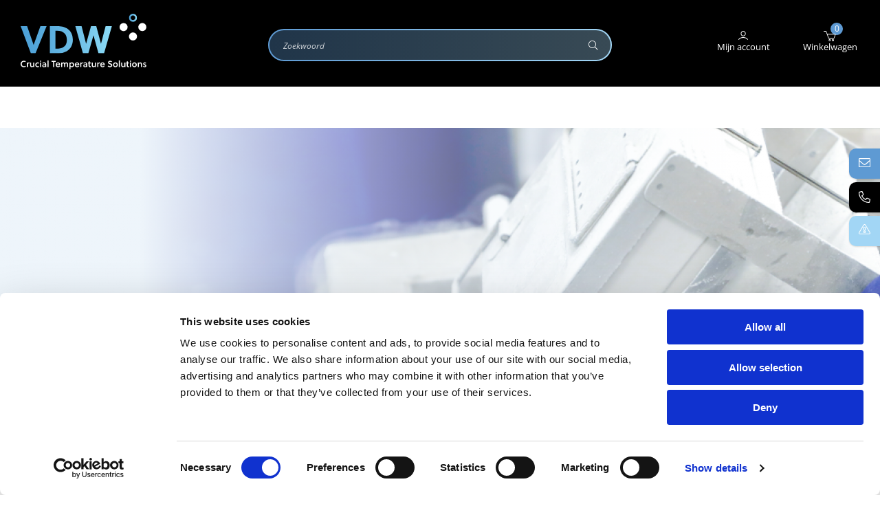

--- FILE ---
content_type: text/html; charset=UTF-8
request_url: https://www.vdw.nl/merken/infrico-medcare/
body_size: 18510
content:
<!DOCTYPE html>
<html lang="nl">
  <head>
    
    <!-- Seo -->
    <title>Infrico medcare - Betaalbare apparatuur voor medisch en laboratoria</title>  
    <meta name="robots" content="index, follow">
    <meta name="description" content="Betrouwbare kwaliteit voor scherpe prijs - Ruim assortiment - Pharma Care - Health Care - Lab Care - Bekijk het assortiment" />
    <meta name="keywords" content="" />
     
    <link rel="canonical" href="https://www.vdw.nl/merken/infrico-medcare/" />    
    <!-- End seo -->
    
    <!-- -->
    <meta data-developer="Webbureau Safira Geldermalsen" data-developer-contact="info@safira.nl" charset="utf-8" />
    <meta name="content-language" content="NL" />
    
    <!-- responsive meta tags -->
    <meta name="viewport" content="width=device-width, initial-scale=1.0, minimum-scale=1.0, maximum-scale=1.0, user-scalable=no" />
    <meta name="HandheldFriendly" content="true" />    
    <meta name="apple-mobile-web-app-capable" content="yes">
    <meta name="apple-touch-fullscreen" content="yes">
    <meta name="format-detection" content="telephone=no">
    
    <!-- Social media tags -->
    <meta property="og:locale" 	 	content="nl_NL" />
	<meta property="og:url"			content="https://www.vdw.nl/merken/infrico-medcare/" />
	<meta property="og:type"		content="article" />
	<meta property="og:title"		content="Infrico medcare - Betaalbare apparatuur voor medisch en laboratoria" />
			<meta property="og:description"	content="Betrouwbare kwaliteit voor scherpe prijs - Ruim assortiment - Pharma Care - Health Care - Lab Care - Bekijk het assortiment" />
		<!-- End social media tags -->

	    
    <!-- Start twitter tags -->
    <meta name="twitter:card" content="summary" />
	<meta name="twitter:title"  content="Infrico medcare - Betaalbare apparatuur voor medisch en laboratoria" />
	<meta name="twitter:description" content="Betrouwbare kwaliteit voor scherpe prijs - Ruim assortiment - Pharma Care - Health Care - Lab Care - Bekijk het assortiment" />
	    <!-- End twitter tags --> 
    
    <!-- Favicons -->
	    <link rel="icon" type="image/x-icon" href="/site/media/images/favicon.ico" />
    <link rel="shortcut icon" type="image/x-icon" href="/site/media/images/favicon.ico" />
    <link rel="shortcut icon" href="/site/media/images/favicon.png">

	<link href="/frameworks/fonts/opensans/font.css" rel="stylesheet">
   	
				<!-- news rss feed -->
		<link rel="alternate" type="application/rss+xml" title="vdw.nl News feed" href="https://www.vdw.nl/news.rss" />
	
	 

	 
	  
	
		  
	 
			<script >
		(function(i,s,o,g,r,a,m){i['GoogleAnalyticsObject']=r;i[r]=i[r]||function(){
		(i[r].q=i[r].q||[]).push(arguments)},i[r].l=1*new Date();a=s.createElement(o),
		m=s.getElementsByTagName(o)[0];a.async=1;a.src=g;m.parentNode.insertBefore(a,m)
		})(window,document,'script','//www.google-analytics.com/analytics.js','ga');

		ga('create', 'UA-16670084-1', 'auto');
		ga('send', 'pageview');
		ga('set', 'anonymizeIp', true);
		</script>
	 

			<!-- Google tag (gtag.js) -->
		<script async src="https://www.googletagmanager.com/gtag/js?id=G-EHS1RDQKH2"></script>
		<script> window.dataLayer = window.dataLayer || []; function gtag(){dataLayer.push(arguments);}
		gtag('js', new Date()); gtag('config', 'G-EHS1RDQKH2'); </script>
	 
	
			<!-- Google Tag Manager -->
		<script >(function(w,d,s,l,i){w[l]=w[l]||[];w[l].push({'gtm.start':
		new Date().getTime(),event:'gtm.js'});var f=d.getElementsByTagName(s)[0],
		j=d.createElement(s),dl=l!='dataLayer'?'&l='+l:'';j.async=true;j.src=
		'https://www.googletagmanager.com/gtm.js?id='+i+dl;f.parentNode.insertBefore(j,f);
		})(window,document,'script','dataLayer','GTM-PQVS5DF');</script>
		<!-- End Google Tag Manager -->
	  

	 

	 

	
			<link rel="stylesheet" href="/site/modules/itemForm/css/itemForm.css?1748428197" />
			<link rel="stylesheet" href="/site/modules/user/css/user.css?1665667340" />
			<link rel="stylesheet" href="/site/modules/itemBreadcrumb/css/itemBreadcrumb.css?1665667340" />
			<link rel="stylesheet" href="/site/modules/itemMenu/widgets/menuList/css/menuList.css?1709723241" />
			<link rel="stylesheet" href="/site/modules/itemBanner/widgets/basicBanner/css/basicBanner.css?1665667340" />
			<link rel="stylesheet" href="/site/modules/itemCatalogus/css/itemCatalogus.css?1748263278" />
			<link rel="stylesheet" href="/site/modules/itemCatalogus/css/catalogusSlider.css?1665667340" />
			<link rel="stylesheet" href="/site/modules/itemCatalogus/widgets/catalogusList/css/catalogusList.css?1758633656" />
			<link rel="stylesheet" href="/site/modules/itemCatalogus/widgets/shopSearch/css/shopSearch.css?1665667340" />
			<link rel="stylesheet" href="/site/modules/itemNaw/widgets/basicNaw/css/basicNaw.css?1665667340" />
			<link rel="stylesheet" href="/site/modules/itemMenu/widgets/menuShoppingCart/css/menuShoppingCart.css?1665667340" />
			<link rel="stylesheet" href="/site/modules/itemMenu/widgets/menuListForLoggedIn/css/menuListForLoggedIn.css?1665667340" />
			<link rel="stylesheet" href="/site/modules/login/css/login.css?1665667340" />
			<link rel="stylesheet" href="/site/modules/site/css/normalize.css?1665667340" />
			<link rel="stylesheet" href="/site/modules/site/css/default.css?1710159580" />
			<link rel="stylesheet" href="/frameworks/jquery/plugins/confirmbox/confirmbox.css?1665667339" />
			<link rel="stylesheet" href="/frameworks/fonts/fontAwesome5/css/all.min.css?1665667339" />
			<link rel="stylesheet" href="/site/modules/site/css/layout.css?1710159580" />
			<link rel="stylesheet" href="/site/modules/site/css/grade-PC1.css?1665667340" />
			<link rel="stylesheet" href="/site/modules/site/css/grade-A.css?1665667340" />
			<link rel="stylesheet" href="/site/modules/site/css/grade-B.css?1665667340" />
			<link rel="stylesheet" href="/site/modules/site/css/grade-C.css?1710159580" />
			<link rel="stylesheet" href="/site/modules/site/css/grade-D.css?1665667340" />
			<link rel="stylesheet" href="/site/modules/site/css/footer.css?1665667340" />
			<link rel="stylesheet" href="/frameworks/jquery/plugins/scrollerjs/scroller.css?1681894863" />
			<link rel="stylesheet" href="/site/modules/itemCatalogus/widgets/shoppingCart/css/shoppingCart.css?1758633656" />
			<link rel="stylesheet" href="/frameworks/jquery/plugins/tooltipster/tooltipster.css?1665667339" />
			<link rel="stylesheet" href="/frameworks/jquery/plugins/datetimepicker/jquery.datetimepicker.css?1665667339" />
		  
  </head>
  <body class="page-2950 default hasAnalytics " data-page-id="2950">
   
			<!-- Google Tag Manager (noscript) -->
		<noscript><iframe src="https://www.googletagmanager.com/ns.html?id=GTM-PQVS5DF"height="0" width="0" style="display:none;visibility:hidden"></iframe></noscript>
		<!-- End Google Tag Manager (noscript) -->
	 
  	
	<noscript class="error-message"> Javascript staat uit in uw browser. Het is hierdoor mogelijk dat de website niet volledig functioneert. </noscript>
   
        
    <div id="devicegrade" class="active"> <div></div> </div>
	
    <!-- let us scroll to the top quickly -->
    <div class="scroll-div">
    	<i class="fal fa-arrow-up"  ></i>
    </div>

	<div class="row nth-child-0  mobile-only  mobile-top "><div><div class="group width-100  " ><div class="margin"><div class="padding">
<div class="article width-40 item-image ">
	<div class="margin">
		<div class="padding">
            <div class="item-image-wrapper text-location-0 ">

																					<a href="https://vdw.nl/home" target="_blank">
									
					            
					<div class="image"  >
						
						
						<img src="/site/media/upload/images/22304_logo-vdw_20220728070207.svg" alt="" title=""/>

						
					</div>
                
					
									</a>
				
				                
                <div class="clear"></div>
            </div>
		</div>
	</div>	
</div> 
<div class="article widget-menu-list basic-menu width-15 ">
	<div class="margin">
		<div class="padding">
			
			<div class="mobile-menu-overlay"></div>
			
			<div class="hamburger">
				<div class="hamburger-box">
					<div class="hamburger-inner"></div>
				</div>
      		</div>
			
			<div class="mobile-menu">


<ul class="menu mobile"><li class=' group-1810 level-2 child-1 has-children first-child' style='list-style:none;'><span class='drop-down'> <i class="fal fa-angle-down"></i> </span><a href='//www.vdw.nl/producten/' title='Producten' ><span>Producten</span></a><ul class="menu mobile"><li class=' group-1922 level-3 child-1 no-children first-child' style='list-style:none;'><span class='drop-down'> <i class="fal fa-angle-down"></i> </span><a href='//www.vdw.nl/producten/apparatuur/' title='Apparatuur' ><span>Apparatuur</span></a></li><li class=' group-1923 level-3 child-2 no-children' style='list-style:none;'><span class='drop-down'> <i class="fal fa-angle-down"></i> </span><a href='//www.vdw.nl/producten/gekoelde-transportmiddelen/' title='(Gekoelde) transportmiddelen' ><span>(Gekoelde) transportmiddelen</span></a></li><li class=' group-1924 level-3 child-3 no-children' style='list-style:none;'><span class='drop-down'> <i class="fal fa-angle-down"></i> </span><a href='//www.vdw.nl/producten/temperatuurregistratie/' title='Temperatuurregistratie' ><span>Temperatuurregistratie</span></a></li><li class=' group-1926 level-3 child-4 no-children' style='list-style:none;'><span class='drop-down'> <i class="fal fa-angle-down"></i> </span><a href='//www.vdw.nl/producten/opslagsystemen/' title='Opslagsystemen' ><span>Opslagsystemen</span></a></li><li class=' group-2423 level-3 child-5 no-children last-child' style='list-style:none;'><span class='drop-down'> <i class="fal fa-angle-down"></i> </span><a href='//www.vdw.nl/producten/voordeel-en-gebruikte-apparatuur/' title='Voordeel- en gebruikte apparatuur' ><span>Voordeel- en gebruikte apparatuur</span></a></li></ul></li><li class=' group-2830 level-2 child-2 has-children' style='list-style:none;'><span class='drop-down'> <i class="fal fa-angle-down"></i> </span><a href='//www.vdw.nl/branches/' title='Branches' ><span>Branches</span></a><ul class="menu mobile"><li class=' group-1805 level-3 child-1 no-children first-child' style='list-style:none;'><span class='drop-down'> <i class="fal fa-angle-down"></i> </span><a href='//www.vdw.nl/branches/ziekenhuizen-zorginstellingen/' title='Ziekenhuizen & Zorginstellingen' ><span>Ziekenhuizen & Zorginstellingen</span></a></li><li class=' group-1806 level-3 child-2 no-children' style='list-style:none;'><span class='drop-down'> <i class="fal fa-angle-down"></i> </span><a href='//www.vdw.nl/branches/apotheken-huisartsenpraktijken/' title='Apotheken & Huisartsenpraktijken' ><span>Apotheken & Huisartsenpraktijken</span></a></li><li class=' group-1807 level-3 child-3 no-children' style='list-style:none;'><span class='drop-down'> <i class="fal fa-angle-down"></i> </span><a href='//www.vdw.nl/branches/laboratoria-farmaceuten/' title='Laboratoria & Farmaceuten' ><span>Laboratoria & Farmaceuten</span></a></li><li class=' group-1808 level-3 child-4 no-children' style='list-style:none;'><span class='drop-down'> <i class="fal fa-angle-down"></i> </span><a href='//www.vdw.nl/branches/universiteiten/' title='Universiteiten' ><span>Universiteiten</span></a></li><li class=' group-1809 level-3 child-5 no-children last-child' style='list-style:none;'><span class='drop-down'> <i class="fal fa-angle-down"></i> </span><a href='//www.vdw.nl/branches/industrie/' title='Industrie' ><span>Industrie</span></a></li></ul></li><li class=' currentpath group-2705 level-2 child-3 no-children' style='list-style:none;'><span class='drop-down'> <i class="fal fa-angle-down"></i> </span><a href='//www.vdw.nl/merken/' title='Merken' ><span>Merken</span></a></li><li class=' group-2831 level-2 child-4 no-children' style='list-style:none;'><span class='drop-down'> <i class="fal fa-angle-down"></i> </span><a href='//www.vdw.nl/over-vdw/' title='Over VDW' ><span>Over VDW</span></a></li><li class=' group-1227 level-2 child-5 no-children' style='list-style:none;'><span class='drop-down'> <i class="fal fa-angle-down"></i> </span><a href='//www.vdw.nl/service-onderhoud/' title='Service & Onderhoud' ><span>Service & Onderhoud</span></a></li><li class=' group-2316 level-2 child-6 has-children' style='list-style:none;'><span class='drop-down'> <i class="fal fa-angle-down"></i> </span><a href='//www.vdw.nl/contact/neem-contact-met-ons-op/' ><span>Contact</span></a><ul class="menu mobile"><li class=' group-1223 level-3 child-1 no-children first-child' style='list-style:none;'><span class='drop-down'> <i class="fal fa-angle-down"></i> </span><a href='//www.vdw.nl/contact/neem-contact-met-ons-op/' title='Neem contact met ons op!' ><span>Neem contact met ons op!</span></a></li><li class=' group-2079 level-3 child-2 no-children' style='list-style:none;'><span class='drop-down'> <i class="fal fa-angle-down"></i> </span><a href='//www.vdw.nl/contact/meest-gestelde-vragen/' title='Meest gestelde vragen' ><span>Meest gestelde vragen</span></a></li><li class=' group-2314 level-3 child-3 no-children' style='list-style:none;'><span class='drop-down'> <i class="fal fa-angle-down"></i> </span><a href='//www.vdw.nl/contact/werken-bij-vdw/' title='Werken bij VDW' ><span>Werken bij VDW</span></a></li><li class=' group-1804 level-3 child-4 no-children last-child' style='list-style:none;'><span class='drop-down'> <i class="fal fa-angle-down"></i> </span><a href='//www.vdw.nl/contact/nieuws/' title='Nieuws' ><span>Nieuws</span></a></li></ul></li><li class=' group-2771 level-2 child-7 no-children' style='list-style:none;'><span class='drop-down'> <i class="fal fa-angle-down"></i> </span><a href='//www.vdw.nl/downloads/' title='Downloads' ><span>Downloads</span></a></li></ul>
				<div class="mobile-menu-social-media">
																					
					<div class="item linkedin">
						<a href="https://www.linkedin.com/company/vdwcoolsystems/" title="Linkedin" target="_blank"><i class="fab fa-linkedin-in"></i></a>
					</div>
									
					<div class="item youtube">
						<a href="https://www.youtube.com/@VDWcrucialtemperaturesolutions" title="Youtube" target="_blank"><i class="fab fa-youtube"></i></a>
					</div>
								</div>
				
			</div>
		</div>
	</div>
</div>
<div class="article width-15 menuShoppingCart-wrap ">
	<div class="margin">
		<div class="padding">
        	
            <div class="cart-info toggle-cart">
                <span class="cart-count">0</span>
                <span class="cart-icon">
                    <img src="/site/media/images/icon-cart.svg" alt="Ga naar je winkelwagen" />
					<img class="hover" src="/site/media/images/icon-cart-hover.svg" alt="Ga naar je winkelwagen" />
                </span>
				<span class="cart-title">
					Winkelwagen
				</span>
        	</div>
            
            <div class="clear"></div>
        </div>
    </div>
</div><div class="article item-text width-20  login-button ">
	<div class="margin">
		<div class="padding">
			<p><a href="/mijn-account/">Inloggen</a></p>		</div>
	</div>	
</div>
<div class="article item-text width-10 mobiel-zoek ">
	<div class="margin">
		<div class="padding">
			<p><a href="/zoekresultaten/"><em class="fal fa-search"></em></a></p>		</div>
	</div>	
</div>
<div class="clear"></div><div class="article item-text width-100 storing-button ">
	<div class="margin">
		<div class="padding">
			<p><a rel="button" href="https://www.vdw.nl/storing-melden/">Storing melden</a></p>		</div>
	</div>	
</div>
<div class="clear"></div>
</div>
</div>
</div>
<div class="clear 2"></div></div></div><div class="row nth-child-1  top  desktop-only "><div><div class="group width-100  " ><div class="margin"><div class="padding">
<div class="article width-20 item-image  logo ">
	<div class="margin">
		<div class="padding">
            <div class="item-image-wrapper text-location-0 ">

															<a href=/>
									
					            
					<div class="image"  >
						
						
						<img src="/site/media/upload/images/22309_logo-vdw_20220728070445.svg" alt="Vdw logo" title="Vdw logo"/>

						
					</div>
                
					
									</a>
				
				                
                <div class="clear"></div>
            </div>
		</div>
	</div>	
</div> 
<div class="article width-60 shop-search-wrap  ">
    <div class="margin">
        <div class="padding">
            <div class="shop-search">
                                <div class="search">

					<div class="input-search-wrap">
						<input
							type="text"
							name="keyword"
							autocomplete="off"
							class="keyword"
							data-search-group-id="2597"
							data-items-group-id="1928"
							placeholder="Zoekwoord"
							value=""
						>
					</div>
					<div class="search-icon">
						<i class="fal fa-search"></i>
					</div>
                </div>
                <div class="search-results"></div>
            </div>
            <div class="shop-search-overlay"></div>
        </div>
    </div>
</div>
<div class="article widget-menu-for-logged-in width-10 ">
	<div class="margin">
		<div class="padding">
			<p><a href="/mijn-account/">Mijn account</a></p>		</div>
	</div>	
</div>
<div class="article width-10 menuShoppingCart-wrap ">
	<div class="margin">
		<div class="padding">
        	
            <div class="cart-info toggle-cart">
                <span class="cart-count">0</span>
                <span class="cart-icon">
                    <img src="/site/media/images/icon-cart.svg" alt="Ga naar je winkelwagen" />
					<img class="hover" src="/site/media/images/icon-cart-hover.svg" alt="Ga naar je winkelwagen" />
                </span>
				<span class="cart-title">
					Winkelwagen
				</span>
        	</div>
            
            <div class="clear"></div>
        </div>
    </div>
</div><div class="clear"></div>
</div>
</div>
</div>
<div class="clear 2"></div></div></div><div class="row nth-child-2  top-menu  desktop-only "><div><div class="group width-100  " ><div class="margin"><div class="padding"><div class="article widget-menu-list menu-page-name slide width-70 ">
	<div class="margin">
		<div class="padding">
			<ul class="menu" data-depth="1"><li class=' group-1810 level-2 child-1 has-children first-child' data-parent-id=1810 data-label="alle-producten"><a href='//www.vdw.nl/producten/' title='Producten' ><span class="title">Producten</span><span class='drop-down'> <i class="far fa-chevron-down"></i> </span></a><div class='submenu-wrap group-1810'><div><ul class="menu" data-depth="2"><li class=' group-1922 level-3 child-1 has-children first-child' data-parent-id=1922 ><a href='//www.vdw.nl/producten/apparatuur/' title='Apparatuur' ><span class="title">Apparatuur</span><span class='drop-down'> <i class="far fa-chevron-down"></i> </span></a><ul class="menu" data-depth="3"><li class=' group-2833 level-4 child-1 has-children first-child' data-parent-id=2833 ><a href='//www.vdw.nl/producten/apparatuur/koel-en-vriesapparatuur/' title='Koel- en vriesapparatuur' ><span class="title">Koel- en vriesapparatuur</span><span class='drop-down'> <i class="far fa-chevron-down"></i> </span></a><ul class="menu" data-depth="4"><li class=' group-1928 level-5 child-1 no-children first-child' data-parent-id=1928 ><a href='//www.vdw.nl/producten/apparatuur/koel-en-vriesapparatuur/bloedkoelkasten/' title='Bloedkoelkasten' ><span class="title">Bloedkoelkasten</span><span class='drop-down'> <i class="far fa-chevron-down"></i> </span></a></li><li class=' group-1929 level-5 child-2 no-children' data-parent-id=1929 ><a href='//www.vdw.nl/producten/apparatuur/koel-en-vriesapparatuur/bloedplasma-vriezers-30-c-40-c/' title='Bloedplasma vriezers (-30°C / -40°C)' ><span class="title">Bloedplasma vriezers (-30°C / -40°C)</span><span class='drop-down'> <i class="far fa-chevron-down"></i> </span></a></li><li class=' group-2552 level-5 child-3 no-children' data-parent-id=2552 ><a href='//www.vdw.nl/producten/apparatuur/koel-en-vriesapparatuur/centrale-koude-opslag/' title='Centrale koude opslag' ><span class="title">Centrale koude opslag</span><span class='drop-down'> <i class="far fa-chevron-down"></i> </span></a></li><li class=' group-1930 level-5 child-4 no-children' data-parent-id=1930 ><a href='//www.vdw.nl/producten/apparatuur/koel-en-vriesapparatuur/chromatografie-koelkasten/' title='Chromatografie koelkasten' ><span class="title">Chromatografie koelkasten</span><span class='drop-down'> <i class="far fa-chevron-down"></i> </span></a></li><li class=' group-1931 level-5 child-5 no-children' data-parent-id=1931 ><a href='//www.vdw.nl/producten/apparatuur/koel-en-vriesapparatuur/circulatie-chillers/' title='Circulatie chillers' ><span class="title">Circulatie chillers</span><span class='drop-down'> <i class="far fa-chevron-down"></i> </span></a></li><li class=' group-1933 level-5 child-6 no-children' data-parent-id=1933 ><a href='//www.vdw.nl/producten/apparatuur/koel-en-vriesapparatuur/doorgeefkoel-en-vrieskasten/' title='Doorgeefkoel- en vrieskasten' ><span class="title">Doorgeefkoel- en vrieskasten</span><span class='drop-down'> <i class="far fa-chevron-down"></i> </span></a></li><li class=' group-1937 level-5 child-7 no-children' data-parent-id=1937 ><a href='//www.vdw.nl/producten/apparatuur/koel-en-vriesapparatuur/ijsmachines-en-waterkoelers/' title='IJsmachines en waterkoelers' ><span class="title">IJsmachines en waterkoelers</span><span class='drop-down'> <i class="far fa-chevron-down"></i> </span></a></li><li class=' group-1941 level-5 child-8 no-children' data-parent-id=1941 ><a href='//www.vdw.nl/producten/apparatuur/koel-en-vriesapparatuur/koel-en-vriescellen/' title='Koel- en vriescellen' ><span class="title">Koel- en vriescellen</span><span class='drop-down'> <i class="far fa-chevron-down"></i> </span></a></li><li class=' group-1942 level-5 child-9 no-children' data-parent-id=1942 ><a href='//www.vdw.nl/producten/apparatuur/koel-en-vriesapparatuur/laboratorium-koel-en-vrieskasten-kisten/' title='Laboratorium koel- en vrieskasten/kisten' ><span class="title">Laboratorium koel- en vrieskasten/kisten</span><span class='drop-down'> <i class="far fa-chevron-down"></i> </span></a></li><li class=' group-1943 level-5 child-10 no-children' data-parent-id=1943 ><a href='//www.vdw.nl/producten/apparatuur/koel-en-vriesapparatuur/medicijnkoel-en-vrieskasten/' title='Medicijnkoel- en vrieskasten' ><span class="title">Medicijnkoel- en vrieskasten</span><span class='drop-down'> <i class="far fa-chevron-down"></i> </span></a></li><li class=' group-1936 level-5 child-11 no-children' data-parent-id=1936 ><a href='//www.vdw.nl/producten/apparatuur/koel-en-vriesapparatuur/minibar-en-witgoed-koel-en-vrieskasten/' title='Minibar en witgoed koel- en vrieskasten' ><span class="title">Minibar en witgoed koel- en vrieskasten</span><span class='drop-down'> <i class="far fa-chevron-down"></i> </span></a></li><li class=' group-1944 level-5 child-12 no-children' data-parent-id=1944 ><a href='//www.vdw.nl/producten/apparatuur/koel-en-vriesapparatuur/moedermelk-koelkasten/' title='Moedermelk koelkasten' ><span class="title">Moedermelk koelkasten</span><span class='drop-down'> <i class="far fa-chevron-down"></i> </span></a></li><li class=' group-1945 level-5 child-13 no-children' data-parent-id=1945 ><a href='//www.vdw.nl/producten/apparatuur/koel-en-vriesapparatuur/mortuarium-koeling/' title='Mortuarium koeling' ><span class="title">Mortuarium koeling</span><span class='drop-down'> <i class="far fa-chevron-down"></i> </span></a></li><li class=' group-1935 level-5 child-14 no-children' data-parent-id=1935 ><a href='//www.vdw.nl/producten/apparatuur/koel-en-vriesapparatuur/professionele-koel-en-vrieskasten/' title='Professionele koel- en vrieskasten' ><span class="title">Professionele koel- en vrieskasten</span><span class='drop-down'> <i class="far fa-chevron-down"></i> </span></a></li><li class=' group-1946 level-5 child-15 no-children' data-parent-id=1946 ><a href='//www.vdw.nl/producten/apparatuur/koel-en-vriesapparatuur/snelkoelers-en-snelvriezers/' title='Snelkoelers en snelvriezers' ><span class="title">Snelkoelers en snelvriezers</span><span class='drop-down'> <i class="far fa-chevron-down"></i> </span></a></li><li class=' group-1947 level-5 child-16 no-children last-child' data-parent-id=1947 ><a href='//www.vdw.nl/producten/apparatuur/koel-en-vriesapparatuur/ultra-low-vriezers-60-c-80-c-150-c/' title='Ultra Low vriezers (-60°C, -80°C, -150°C)' ><span class="title">Ultra Low vriezers (-60°C, -80°C, -150°C)</span><span class='drop-down'> <i class="far fa-chevron-down"></i> </span></a></li></ul></li><li class=' group-2839 level-4 child-2 has-children' data-parent-id=2839 ><a href='//www.vdw.nl/producten/apparatuur/incubatoren-en-sterilisatoren/' title='Incubatoren en sterilisatoren' ><span class="title">Incubatoren en sterilisatoren</span><span class='drop-down'> <i class="far fa-chevron-down"></i> </span></a><ul class="menu" data-depth="4"><li class=' group-2999 level-5 child-1 no-children first-child' data-parent-id=2999 ><a href='//www.vdw.nl/producten/apparatuur/incubatoren-en-sterilisatoren/droogovens-en-sterilisatoren/' title='Droogovens en sterilisatoren' ><span class="title">Droogovens en sterilisatoren</span><span class='drop-down'> <i class="far fa-chevron-down"></i> </span></a></li><li class=' group-1939 level-5 child-2 no-children' data-parent-id=1939 ><a href='//www.vdw.nl/producten/apparatuur/incubatoren-en-sterilisatoren/klimaatkasten/' title='Klimaatkasten' ><span class="title">Klimaatkasten</span><span class='drop-down'> <i class="far fa-chevron-down"></i> </span></a></li><li class=' group-1938 level-5 child-3 no-children last-child' data-parent-id=1938 ><a href='//www.vdw.nl/producten/apparatuur/incubatoren-en-sterilisatoren/co-c2-b2-incubatoren/' title='(Koel)broedstoven en CO₂ incubatoren' ><span class="title">(Koel)broedstoven en CO₂ incubatoren</span><span class='drop-down'> <i class="far fa-chevron-down"></i> </span></a></li></ul></li><li class=' group-2835 level-4 child-3 has-children' data-parent-id=2835 ><a href='//www.vdw.nl/producten/apparatuur/warm-en-hypothermiekasten/' title='Warm- en hypothermiekasten' ><span class="title">Warm- en hypothermiekasten</span><span class='drop-down'> <i class="far fa-chevron-down"></i> </span></a><ul class="menu" data-depth="4"><li class=' group-1932 level-5 child-1 no-children first-child' data-parent-id=1932 ><a href='//www.vdw.nl/producten/apparatuur/warm-en-hypothermiekasten/deken-en-infuuswarmkasten/' title='Deken- en infuuswarmkasten' ><span class="title">Deken- en infuuswarmkasten</span><span class='drop-down'> <i class="far fa-chevron-down"></i> </span></a></li><li class=' group-2519 level-5 child-2 no-children' data-parent-id=2519 ><a href='//www.vdw.nl/producten/apparatuur/warm-en-hypothermiekasten/hypothermiekasten/' title='Hypothermiekasten' ><span class="title">Hypothermiekasten</span><span class='drop-down'> <i class="far fa-chevron-down"></i> </span></a></li><li class=' group-2517 level-5 child-3 no-children last-child' data-parent-id=2517 ><a href='//www.vdw.nl/producten/apparatuur/warm-en-hypothermiekasten/kruikenmoeders/' title='Kruikenmoeders' ><span class="title">Kruikenmoeders</span><span class='drop-down'> <i class="far fa-chevron-down"></i> </span></a></li></ul></li><li class=' group-3147 level-4 child-4 has-children' data-parent-id=3147 ><a href='//www.vdw.nl/producten/apparatuur/algemene-lab-apparatuur/' title='Algemene lab apparatuur' ><span class="title">Algemene lab apparatuur</span><span class='drop-down'> <i class="far fa-chevron-down"></i> </span></a><ul class="menu" data-depth="4"><li class=' group-3251 level-5 child-1 no-children first-child' data-parent-id=3251 ><a href='//www.vdw.nl/producten/apparatuur/algemene-lab-apparatuur/animal-handling/' title='Animal handling' ><span class="title">Animal handling</span><span class='drop-down'> <i class="far fa-chevron-down"></i> </span></a></li><li class=' group-3249 level-5 child-2 no-children' data-parent-id=3249 ><a href='//www.vdw.nl/producten/apparatuur/algemene-lab-apparatuur/autoclaven/' title='Autoclaven' ><span class="title">Autoclaven</span><span class='drop-down'> <i class="far fa-chevron-down"></i> </span></a></li><li class=' group-3346 level-5 child-3 no-children' data-parent-id=3346 ><a href='//www.vdw.nl/producten/apparatuur/algemene-lab-apparatuur/balansen/' title='Balansen' ><span class="title">Balansen</span><span class='drop-down'> <i class="far fa-chevron-down"></i> </span></a></li><li class=' group-3295 level-5 child-4 no-children' data-parent-id=3295 ><a href='//www.vdw.nl/producten/apparatuur/algemene-lab-apparatuur/biologische-veiligheidskasten/' title='Biologische veiligheidskasten' ><span class="title">Biologische veiligheidskasten</span><span class='drop-down'> <i class="far fa-chevron-down"></i> </span></a></li><li class=' group-2249 level-5 child-5 no-children' data-parent-id=2249 ><a href='//www.vdw.nl/producten/apparatuur/algemene-lab-apparatuur/centrifuges/' title='Centrifuges' ><span class="title">Centrifuges</span><span class='drop-down'> <i class="far fa-chevron-down"></i> </span></a></li><li class=' group-3292 level-5 child-6 no-children' data-parent-id=3292 ><a href='//www.vdw.nl/producten/apparatuur/algemene-lab-apparatuur/laminaire-flowkasten/' title='Laminaire flowkasten' ><span class="title">Laminaire flowkasten</span><span class='drop-down'> <i class="far fa-chevron-down"></i> </span></a></li><li class=' group-3173 level-5 child-7 no-children' data-parent-id=3173 ><a href='//www.vdw.nl/producten/apparatuur/algemene-lab-apparatuur/liquid-handling/' title='Liquid handling' ><span class="title">Liquid handling</span><span class='drop-down'> <i class="far fa-chevron-down"></i> </span></a></li><li class=' group-3174 level-5 child-8 no-children' data-parent-id=3174 ><a href='//www.vdw.nl/producten/apparatuur/algemene-lab-apparatuur/personal-bioreactors/' title='Personal bioreactors' ><span class="title">Personal bioreactors</span><span class='drop-down'> <i class="far fa-chevron-down"></i> </span></a></li><li class=' group-3171 level-5 child-9 no-children' data-parent-id=3171 ><a href='//www.vdw.nl/producten/apparatuur/algemene-lab-apparatuur/reiniging-en-desinfectie/' title='Reiniging en desinfectie' ><span class="title">Reiniging en desinfectie</span><span class='drop-down'> <i class="far fa-chevron-down"></i> </span></a></li><li class=' group-3159 level-5 child-10 no-children' data-parent-id=3159 ><a href='//www.vdw.nl/producten/apparatuur/algemene-lab-apparatuur/roerders-rotators-shakers-vortexen/' title='Roerders, rotators, shakers, vortexen' ><span class="title">Roerders, rotators, shakers, vortexen</span><span class='drop-down'> <i class="far fa-chevron-down"></i> </span></a></li><li class=' group-3193 level-5 child-11 no-children' data-parent-id=3193 ><a href='//www.vdw.nl/producten/apparatuur/algemene-lab-apparatuur/thermostaten/' title='Thermostaten' ><span class="title">Thermostaten</span><span class='drop-down'> <i class="far fa-chevron-down"></i> </span></a></li><li class=' group-3172 level-5 child-12 no-children' data-parent-id=3172 ><a href='//www.vdw.nl/producten/apparatuur/algemene-lab-apparatuur/uv-kasten/' title='UV-kasten' ><span class="title">UV-kasten</span><span class='drop-down'> <i class="far fa-chevron-down"></i> </span></a></li><li class=' group-1948 level-5 child-13 no-children' data-parent-id=1948 ><a href='//www.vdw.nl/producten/apparatuur/algemene-lab-apparatuur/vriesdrogers/' title='Vriesdrogers' ><span class="title">Vriesdrogers</span><span class='drop-down'> <i class="far fa-chevron-down"></i> </span></a></li><li class=' group-1949 level-5 child-14 no-children last-child' data-parent-id=1949 ><a href='//www.vdw.nl/producten/apparatuur/algemene-lab-apparatuur/waterbaden/' title='Waterbaden' ><span class="title">Waterbaden</span><span class='drop-down'> <i class="far fa-chevron-down"></i> </span></a></li></ul></li><li class=' group-2491 level-4 child-5 has-children last-child' data-parent-id=2491 ><a href='//www.vdw.nl/producten/apparatuur/accessoires/' title='Accessoires' ><span class="title">Accessoires</span><span class='drop-down'> <i class="far fa-chevron-down"></i> </span></a><ul class="menu" data-depth="4"><li class=' group-2786 level-5 child-1 no-children first-child' data-parent-id=2786 ><a href='//www.vdw.nl/producten/apparatuur/accessoires/noodstroomaccus/' title='(Noodstroom)accu's' ><span class="title">(Noodstroom)accu's</span><span class='drop-down'> <i class="far fa-chevron-down"></i> </span></a></li><li class=' group-2575 level-5 child-2 no-children' data-parent-id=2575 ><a href='//www.vdw.nl/producten/apparatuur/accessoires/afzuigsystemen/' title='Afzuigsystemen' ><span class="title">Afzuigsystemen</span><span class='drop-down'> <i class="far fa-chevron-down"></i> </span></a></li><li class=' group-2609 level-5 child-3 no-children' data-parent-id=2609 ><a href='//www.vdw.nl/producten/apparatuur/accessoires/apparatuur-stapelen/' title='Apparatuur stapelen' ><span class="title">Apparatuur stapelen</span><span class='drop-down'> <i class="far fa-chevron-down"></i> </span></a></li><li class=' group-2493 level-5 child-4 no-children' data-parent-id=2493 ><a href='//www.vdw.nl/producten/apparatuur/accessoires/cryo-handschoenen/' title='Cryo handschoenen' ><span class="title">Cryo handschoenen</span><span class='drop-down'> <i class="far fa-chevron-down"></i> </span></a></li><li class=' group-2684 level-5 child-5 no-children' data-parent-id=2684 ><a href='//www.vdw.nl/producten/apparatuur/accessoires/cryoboxen/' title='Cryoboxen' ><span class="title">Cryoboxen</span><span class='drop-down'> <i class="far fa-chevron-down"></i> </span></a></li><li class=' group-2967 level-5 child-6 no-children' data-parent-id=2967 ><a href='//www.vdw.nl/producten/apparatuur/accessoires/digitale-toegangscontrole/' title='Digitale toegangscontrole' ><span class="title">Digitale toegangscontrole</span><span class='drop-down'> <i class="far fa-chevron-down"></i> </span></a></li><li class=' group-2494 level-5 child-7 no-children' data-parent-id=2494 ><a href='//www.vdw.nl/producten/apparatuur/accessoires/ijskrabbers/' title='IJskrabbers' ><span class="title">IJskrabbers</span><span class='drop-down'> <i class="far fa-chevron-down"></i> </span></a></li><li class=' group-2691 level-5 child-8 no-children' data-parent-id=2691 ><a href='//www.vdw.nl/producten/apparatuur/accessoires/koelelementen/' title='Koelelementen' ><span class="title">Koelelementen</span><span class='drop-down'> <i class="far fa-chevron-down"></i> </span></a></li><li class=' group-2673 level-5 child-9 no-children' data-parent-id=2673 ><a href='//www.vdw.nl/producten/apparatuur/accessoires/lades-en-draagroosters/' title='Lades en draagroosters' ><span class="title">Lades en draagroosters</span><span class='drop-down'> <i class="far fa-chevron-down"></i> </span></a></li><li class=' group-2672 level-5 child-10 no-children' data-parent-id=2672 ><a href='//www.vdw.nl/producten/apparatuur/accessoires/opslagrekken/' title='Opslagrekken' ><span class="title">Opslagrekken</span><span class='drop-down'> <i class="far fa-chevron-down"></i> </span></a></li><li class=' group-3317 level-5 child-11 no-children' data-parent-id=3317 ><a href='//www.vdw.nl/producten/apparatuur/accessoires/reinigingsmiddelen/' title='Reinigingsmiddelen' ><span class="title">Reinigingsmiddelen</span><span class='drop-down'> <i class="far fa-chevron-down"></i> </span></a></li><li class=' group-2690 level-5 child-12 no-children' data-parent-id=2690 ><a href='//www.vdw.nl/producten/apparatuur/accessoires/transporthulpmiddelen/' title='Transporthulpmiddelen' ><span class="title">Transporthulpmiddelen</span><span class='drop-down'> <i class="far fa-chevron-down"></i> </span></a></li><li class=' group-2541 level-5 child-13 no-children last-child' data-parent-id=2541 ><a href='//www.vdw.nl/producten/apparatuur/accessoires/waterfilters/' title='Waterfilters' ><span class="title">Waterfilters</span><span class='drop-down'> <i class="far fa-chevron-down"></i> </span></a></li></ul></li></ul></li><li class=' group-1923 level-3 child-2 has-children' data-parent-id=1923 ><a href='//www.vdw.nl/producten/gekoelde-transportmiddelen/' title='(Gekoelde) transportmiddelen' ><span class="title">(Gekoelde) transportmiddelen</span><span class='drop-down'> <i class="far fa-chevron-down"></i> </span></a><ul class="menu" data-depth="3"><li class=' group-1952 level-4 child-1 no-children first-child' data-parent-id=1952 ><a href='//www.vdw.nl/producten/gekoelde-transportmiddelen/koel-en-vriesboxen/' title='Koel- en vriesboxen' ><span class="title">Koel- en vriesboxen</span><span class='drop-down'> <i class="far fa-chevron-down"></i> </span></a></li><li class=' group-2630 level-4 child-2 no-children' data-parent-id=2630 ><a href='//www.vdw.nl/producten/gekoelde-transportmiddelen/koel-en-vrieskarren/' title='Koel- en vrieskarren' ><span class="title">Koel- en vrieskarren</span><span class='drop-down'> <i class="far fa-chevron-down"></i> </span></a></li><li class=' group-1953 level-4 child-3 no-children' data-parent-id=1953 ><a href='//www.vdw.nl/producten/gekoelde-transportmiddelen/koelelementen/' title='Koelelementen' ><span class="title">Koelelementen</span><span class='drop-down'> <i class="far fa-chevron-down"></i> </span></a></li><li class=' group-1954 level-4 child-4 no-children' data-parent-id=1954 ><a href='//www.vdw.nl/producten/gekoelde-transportmiddelen/koelverpakkingen/' title='Koelverpakkingen' ><span class="title">Koelverpakkingen</span><span class='drop-down'> <i class="far fa-chevron-down"></i> </span></a></li><li class=' group-1955 level-4 child-5 no-children' data-parent-id=1955 ><a href='//www.vdw.nl/producten/gekoelde-transportmiddelen/passieve-transportboxen/' title='Passieve transportboxen' ><span class="title">Passieve transportboxen</span><span class='drop-down'> <i class="far fa-chevron-down"></i> </span></a></li><li class=' group-2535 level-4 child-6 no-children last-child' data-parent-id=2535 ><a href='//www.vdw.nl/producten/gekoelde-transportmiddelen/transporthulpmiddelen/' title='Transporthulpmiddelen' ><span class="title">Transporthulpmiddelen</span><span class='drop-down'> <i class="far fa-chevron-down"></i> </span></a></li></ul></li><li class=' group-1924 level-3 child-3 has-children' data-parent-id=1924 ><a href='//www.vdw.nl/producten/temperatuurregistratie/' title='Temperatuurregistratie' ><span class="title">Temperatuurregistratie</span><span class='drop-down'> <i class="far fa-chevron-down"></i> </span></a><ul class="menu" data-depth="3"><li class=' group-1956 level-4 child-1 no-children first-child' data-parent-id=1956 ><a href='//www.vdw.nl/producten/temperatuurregistratie/accessoires/' title='Accessoires' ><span class="title">Accessoires</span><span class='drop-down'> <i class="far fa-chevron-down"></i> </span></a></li><li class=' group-1957 level-4 child-2 no-children' data-parent-id=1957 ><a href='//www.vdw.nl/producten/temperatuurregistratie/actieve-registratie-en-alarmering/' title='Actieve registratie en alarmering' ><span class="title">Actieve registratie en alarmering</span><span class='drop-down'> <i class="far fa-chevron-down"></i> </span></a></li><li class=' group-1958 level-4 child-3 no-children' data-parent-id=1958 ><a href='//www.vdw.nl/producten/temperatuurregistratie/alarmsystemen/' title='Alarmsystemen' ><span class="title">Alarmsystemen</span><span class='drop-down'> <i class="far fa-chevron-down"></i> </span></a></li><li class=' group-1959 level-4 child-4 no-children last-child' data-parent-id=1959 ><a href='//www.vdw.nl/producten/temperatuurregistratie/passieve-registratie/' title='Passieve registratie' ><span class="title">Passieve registratie</span><span class='drop-down'> <i class="far fa-chevron-down"></i> </span></a></li></ul></li><li class=' group-1926 level-3 child-4 has-children' data-parent-id=1926 ><a href='//www.vdw.nl/producten/opslagsystemen/' title='Opslagsystemen' ><span class="title">Opslagsystemen</span><span class='drop-down'> <i class="far fa-chevron-down"></i> </span></a><ul class="menu" data-depth="3"><li class=' group-2582 level-4 child-1 no-children first-child' data-parent-id=2582 ><a href='//www.vdw.nl/producten/opslagsystemen/cryoboxen/' title='Cryoboxen' ><span class="title">Cryoboxen</span><span class='drop-down'> <i class="far fa-chevron-down"></i> </span></a></li><li class=' group-2232 level-4 child-2 no-children' data-parent-id=2232 ><a href='//www.vdw.nl/producten/opslagsystemen/lade-indelingen/' title='Lade indelingen' ><span class="title">Lade indelingen</span><span class='drop-down'> <i class="far fa-chevron-down"></i> </span></a></li><li class=' group-1965 level-4 child-3 no-children' data-parent-id=1965 ><a href='//www.vdw.nl/producten/opslagsystemen/lades-en-draagroosters/' title='Lades en draagroosters' ><span class="title">Lades en draagroosters</span><span class='drop-down'> <i class="far fa-chevron-down"></i> </span></a></li><li class=' group-1968 level-4 child-4 no-children' data-parent-id=1968 ><a href='//www.vdw.nl/producten/opslagsystemen/opiaten-en-medicijnopslag/' title='Opiaten- en medicijnopslag' ><span class="title">Opiaten- en medicijnopslag</span><span class='drop-down'> <i class="far fa-chevron-down"></i> </span></a></li><li class=' group-1966 level-4 child-5 no-children' data-parent-id=1966 ><a href='//www.vdw.nl/producten/opslagsystemen/opslagrekken/' title='Opslagrekken' ><span class="title">Opslagrekken</span><span class='drop-down'> <i class="far fa-chevron-down"></i> </span></a></li><li class=' group-1969 level-4 child-6 no-children last-child' data-parent-id=1969 ><a href='//www.vdw.nl/producten/opslagsystemen/retourmedicatieboxen/' title='Retourmedicatieboxen' ><span class="title">Retourmedicatieboxen</span><span class='drop-down'> <i class="far fa-chevron-down"></i> </span></a></li></ul></li><li class=' group-2423 level-3 child-5 has-children last-child' data-parent-id=2423 ><a href='//www.vdw.nl/producten/voordeel-en-gebruikte-apparatuur/' title='Voordeel- en gebruikte apparatuur' ><span class="title">Voordeel- en gebruikte apparatuur</span><span class='drop-down'> <i class="far fa-chevron-down"></i> </span></a><ul class="menu" data-depth="3"><li class=' group-2424 level-4 child-1 no-children first-child' data-parent-id=2424 ><a href='//www.vdw.nl/producten/voordeel-en-gebruikte-apparatuur/algemene-lab-apparatuur/' title='Algemene lab apparatuur' ><span class="title">Algemene lab apparatuur</span><span class='drop-down'> <i class="far fa-chevron-down"></i> </span></a></li><li class=' group-2425 level-4 child-2 no-children' data-parent-id=2425 ><a href='//www.vdw.nl/producten/voordeel-en-gebruikte-apparatuur/ijsmachines/' title='IJsmachines' ><span class="title">IJsmachines</span><span class='drop-down'> <i class="far fa-chevron-down"></i> </span></a></li><li class=' group-2426 level-4 child-3 no-children' data-parent-id=2426 ><a href='//www.vdw.nl/producten/voordeel-en-gebruikte-apparatuur/incubatoren/' title='Incubatoren' ><span class="title">Incubatoren</span><span class='drop-down'> <i class="far fa-chevron-down"></i> </span></a></li><li class=' group-2427 level-4 child-4 no-children' data-parent-id=2427 ><a href='//www.vdw.nl/producten/voordeel-en-gebruikte-apparatuur/klimaatkasten/' title='Klimaatkasten' ><span class="title">Klimaatkasten</span><span class='drop-down'> <i class="far fa-chevron-down"></i> </span></a></li><li class=' group-2428 level-4 child-5 no-children' data-parent-id=2428 ><a href='//www.vdw.nl/producten/voordeel-en-gebruikte-apparatuur/koelkasten/' title='Koelkasten' ><span class="title">Koelkasten</span><span class='drop-down'> <i class="far fa-chevron-down"></i> </span></a></li><li class=' group-2429 level-4 child-6 no-children' data-parent-id=2429 ><a href='//www.vdw.nl/producten/voordeel-en-gebruikte-apparatuur/koelvriescombinaties/' title='Koelvriescombinaties' ><span class="title">Koelvriescombinaties</span><span class='drop-down'> <i class="far fa-chevron-down"></i> </span></a></li><li class=' group-2430 level-4 child-7 no-children' data-parent-id=2430 ><a href='//www.vdw.nl/producten/voordeel-en-gebruikte-apparatuur/ultra-low-vriezers-60-c-80-c/' title='Ultra Low vriezers (-60°C, -80°C)' ><span class="title">Ultra Low vriezers (-60°C, -80°C)</span><span class='drop-down'> <i class="far fa-chevron-down"></i> </span></a></li><li class=' group-2431 level-4 child-8 no-children' data-parent-id=2431 ><a href='//www.vdw.nl/producten/voordeel-en-gebruikte-apparatuur/ultra-low-vriezers-150-c/' title='Ultra Low vriezers (-150°C)' ><span class="title">Ultra Low vriezers (-150°C)</span><span class='drop-down'> <i class="far fa-chevron-down"></i> </span></a></li><li class=' group-2432 level-4 child-9 no-children' data-parent-id=2432 ><a href='//www.vdw.nl/producten/voordeel-en-gebruikte-apparatuur/vriesdrogers/' title='Vriesdrogers' ><span class="title">Vriesdrogers</span><span class='drop-down'> <i class="far fa-chevron-down"></i> </span></a></li><li class=' group-2433 level-4 child-10 no-children last-child' data-parent-id=2433 ><a href='//www.vdw.nl/producten/voordeel-en-gebruikte-apparatuur/vriezers/' title='Vriezers' ><span class="title">Vriezers</span><span class='drop-down'> <i class="far fa-chevron-down"></i> </span></a></li></ul></li></ul></div></div></li><li class=' group-2830 level-2 child-2 has-children' data-parent-id=2830 data-label="default"><a href='//www.vdw.nl/branches/' title='Branches' ><span class="title">Branches</span><span class='drop-down'> <i class="far fa-chevron-down"></i> </span></a><div class='submenu-wrap group-2830'><div><ul class="menu" data-depth="2"><li class=' group-1805 level-3 child-1 has-children first-child' data-parent-id=1805 ><a href='//www.vdw.nl/branches/ziekenhuizen-zorginstellingen/' title='Ziekenhuizen & Zorginstellingen' ><span class="title">Ziekenhuizen & Zorginstellingen</span><span class="text">Van het bewaren van bloed en organen tot en met het verwarmen van operatiedekens en infuusvloeistoffen: we kunnen u volledig ontzorgen.<span><span class='drop-down'> <i class="far fa-chevron-down"></i> </span></a><ul class="menu" data-depth="3"><li class=' group-2479 level-4 child-1 has-children first-child' data-parent-id=2479 ><a href='//www.vdw.nl/branches/ziekenhuizen-zorginstellingen/voordeel-gebruikte-apparatuur/' title='Voordeel & Gebruikte apparatuur' ><span class="title">Voordeel & Gebruikte apparatuur</span><span class='drop-down'> <i class="far fa-chevron-down"></i> </span></a><ul class="menu" data-depth="4"><li class=' group-3207 level-5 child-1 no-children first-child' data-parent-id=3207 ><a href='//www.vdw.nl/branches/ziekenhuizen-zorginstellingen/voordeel-gebruikte-apparatuur/algemene-lab-apparatuur/' title='Algemene lab apparatuur' ><span class="title">Algemene lab apparatuur</span><span class='drop-down'> <i class="far fa-chevron-down"></i> </span></a></li><li class=' group-2481 level-5 child-2 no-children' data-parent-id=2481 ><a href='//www.vdw.nl/branches/ziekenhuizen-zorginstellingen/voordeel-gebruikte-apparatuur/ijsmachines/' title='IJsmachines' ><span class="title">IJsmachines</span><span class='drop-down'> <i class="far fa-chevron-down"></i> </span></a></li><li class=' group-2482 level-5 child-3 no-children' data-parent-id=2482 ><a href='//www.vdw.nl/branches/ziekenhuizen-zorginstellingen/voordeel-gebruikte-apparatuur/incubatoren/' title='Incubatoren' ><span class="title">Incubatoren</span><span class='drop-down'> <i class="far fa-chevron-down"></i> </span></a></li><li class=' group-2483 level-5 child-4 no-children' data-parent-id=2483 ><a href='//www.vdw.nl/branches/ziekenhuizen-zorginstellingen/voordeel-gebruikte-apparatuur/klimaatkasten/' title='Klimaatkasten' ><span class="title">Klimaatkasten</span><span class='drop-down'> <i class="far fa-chevron-down"></i> </span></a></li><li class=' group-2484 level-5 child-5 no-children' data-parent-id=2484 ><a href='//www.vdw.nl/branches/ziekenhuizen-zorginstellingen/voordeel-gebruikte-apparatuur/koelkasten/' title='Koelkasten' ><span class="title">Koelkasten</span><span class='drop-down'> <i class="far fa-chevron-down"></i> </span></a></li><li class=' group-2485 level-5 child-6 no-children' data-parent-id=2485 ><a href='//www.vdw.nl/branches/ziekenhuizen-zorginstellingen/voordeel-gebruikte-apparatuur/koelvriescombinaties/' title='Koelvriescombinaties' ><span class="title">Koelvriescombinaties</span><span class='drop-down'> <i class="far fa-chevron-down"></i> </span></a></li><li class=' group-2486 level-5 child-7 no-children' data-parent-id=2486 ><a href='//www.vdw.nl/branches/ziekenhuizen-zorginstellingen/voordeel-gebruikte-apparatuur/ultra-low-vriezers-60-c-80-c/' title='Ultra Low vriezers (-60°C, -80°C)' ><span class="title">Ultra Low vriezers (-60°C, -80°C)</span><span class='drop-down'> <i class="far fa-chevron-down"></i> </span></a></li><li class=' group-2487 level-5 child-8 no-children' data-parent-id=2487 ><a href='//www.vdw.nl/branches/ziekenhuizen-zorginstellingen/voordeel-gebruikte-apparatuur/ultra-low-vriezers-150-c/' title='Ultra Low vriezers (-150°C)' ><span class="title">Ultra Low vriezers (-150°C)</span><span class='drop-down'> <i class="far fa-chevron-down"></i> </span></a></li><li class=' group-2488 level-5 child-9 no-children' data-parent-id=2488 ><a href='//www.vdw.nl/branches/ziekenhuizen-zorginstellingen/voordeel-gebruikte-apparatuur/vriesdrogers/' title='Vriesdrogers' ><span class="title">Vriesdrogers</span><span class='drop-down'> <i class="far fa-chevron-down"></i> </span></a></li><li class=' group-2489 level-5 child-10 no-children last-child' data-parent-id=2489 ><a href='//www.vdw.nl/branches/ziekenhuizen-zorginstellingen/voordeel-gebruikte-apparatuur/vriezers/' title='Vriezers' ><span class="title">Vriezers</span><span class='drop-down'> <i class="far fa-chevron-down"></i> </span></a></li></ul></li><li class=' group-1815 level-4 child-2 has-children' data-parent-id=1815 ><a href='//www.vdw.nl/branches/ziekenhuizen-zorginstellingen/apparatuur/' title='Apparatuur' ><span class="title">Apparatuur</span><span class='drop-down'> <i class="far fa-chevron-down"></i> </span></a><ul class="menu" data-depth="4"><li class=' group-2383 level-5 child-1 no-children first-child' data-parent-id=2383 ><a href='//www.vdw.nl/branches/ziekenhuizen-zorginstellingen/apparatuur/accessoires/' title='Accessoires' ><span class="title">Accessoires</span><span class='drop-down'> <i class="far fa-chevron-down"></i> </span></a></li><li class=' group-3148 level-5 child-2 no-children' data-parent-id=3148 ><a href='//www.vdw.nl/branches/ziekenhuizen-zorginstellingen/apparatuur/algemene-lab-apparatuur/' title='Algemene lab apparatuur' ><span class="title">Algemene lab apparatuur</span><span class='drop-down'> <i class="far fa-chevron-down"></i> </span></a></li><li class=' group-1829 level-5 child-3 no-children' data-parent-id=1829 ><a href='//www.vdw.nl/branches/ziekenhuizen-zorginstellingen/apparatuur/bloedkoelkasten/' title='Bloedkoelkasten' ><span class="title">Bloedkoelkasten</span><span class='drop-down'> <i class="far fa-chevron-down"></i> </span></a></li><li class=' group-1831 level-5 child-4 no-children' data-parent-id=1831 ><a href='//www.vdw.nl/branches/ziekenhuizen-zorginstellingen/apparatuur/bloedplasma-vriezers-30-c-40-c/' title='Bloedplasma vriezers (-30°C / -40°C)' ><span class="title">Bloedplasma vriezers (-30°C / -40°C)</span><span class='drop-down'> <i class="far fa-chevron-down"></i> </span></a></li><li class=' group-2556 level-5 child-5 no-children' data-parent-id=2556 ><a href='//www.vdw.nl/branches/ziekenhuizen-zorginstellingen/apparatuur/centrale-koude-opslag/' title='Centrale koude opslag' ><span class="title">Centrale koude opslag</span><span class='drop-down'> <i class="far fa-chevron-down"></i> </span></a></li><li class=' group-1841 level-5 child-6 no-children' data-parent-id=1841 ><a href='//www.vdw.nl/branches/ziekenhuizen-zorginstellingen/apparatuur/deken-en-infuuswarmkasten/' title='Deken- en infuuswarmkasten' ><span class="title">Deken- en infuuswarmkasten</span><span class='drop-down'> <i class="far fa-chevron-down"></i> </span></a></li><li class=' group-1842 level-5 child-7 no-children' data-parent-id=1842 ><a href='//www.vdw.nl/branches/ziekenhuizen-zorginstellingen/apparatuur/doorgeefkoel-en-vrieskasten/' title='Doorgeefkoel- en vrieskasten' ><span class="title">Doorgeefkoel- en vrieskasten</span><span class='drop-down'> <i class="far fa-chevron-down"></i> </span></a></li><li class=' group-3000 level-5 child-8 no-children' data-parent-id=3000 ><a href='//www.vdw.nl/branches/ziekenhuizen-zorginstellingen/apparatuur/droogovens-en-sterilisatoren/' title='Droogovens en sterilisatoren' ><span class="title">Droogovens en sterilisatoren</span><span class='drop-down'> <i class="far fa-chevron-down"></i> </span></a></li><li class=' group-2520 level-5 child-9 no-children' data-parent-id=2520 ><a href='//www.vdw.nl/branches/ziekenhuizen-zorginstellingen/apparatuur/hypothermiekasten/' title='Hypothermiekasten' ><span class="title">Hypothermiekasten</span><span class='drop-down'> <i class="far fa-chevron-down"></i> </span></a></li><li class=' group-1857 level-5 child-10 no-children' data-parent-id=1857 ><a href='//www.vdw.nl/branches/ziekenhuizen-zorginstellingen/apparatuur/ijsmachines-en-waterkoelers/' title='IJsmachines en waterkoelers' ><span class="title">IJsmachines en waterkoelers</span><span class='drop-down'> <i class="far fa-chevron-down"></i> </span></a></li><li class=' group-1861 level-5 child-11 no-children' data-parent-id=1861 ><a href='//www.vdw.nl/branches/ziekenhuizen-zorginstellingen/apparatuur/co-c2-b2-incubatoren/' title='(Koel)broedstoven en CO₂ incubatoren' ><span class="title">(Koel)broedstoven en CO₂ incubatoren</span><span class='drop-down'> <i class="far fa-chevron-down"></i> </span></a></li><li class=' group-1869 level-5 child-12 no-children' data-parent-id=1869 ><a href='//www.vdw.nl/branches/ziekenhuizen-zorginstellingen/apparatuur/koel-en-vriescellen/' title='Koel- en vriescellen' ><span class="title">Koel- en vriescellen</span><span class='drop-down'> <i class="far fa-chevron-down"></i> </span></a></li><li class=' group-2518 level-5 child-13 no-children' data-parent-id=2518 ><a href='//www.vdw.nl/branches/ziekenhuizen-zorginstellingen/apparatuur/kruikenmoeders/' title='Kruikenmoeders' ><span class="title">Kruikenmoeders</span><span class='drop-down'> <i class="far fa-chevron-down"></i> </span></a></li><li class=' group-2395 level-5 child-14 no-children' data-parent-id=2395 ><a href='//www.vdw.nl/branches/ziekenhuizen-zorginstellingen/apparatuur/laboratorium-koel-en-vrieskasten-kisten/' title='Laboratorium koel- en vrieskasten/kisten' ><span class="title">Laboratorium koel- en vrieskasten/kisten</span><span class='drop-down'> <i class="far fa-chevron-down"></i> </span></a></li><li class=' group-1877 level-5 child-15 no-children' data-parent-id=1877 ><a href='//www.vdw.nl/branches/ziekenhuizen-zorginstellingen/apparatuur/medicijnkoel-en-vrieskasten/' title='Medicijnkoel- en vrieskasten' ><span class="title">Medicijnkoel- en vrieskasten</span><span class='drop-down'> <i class="far fa-chevron-down"></i> </span></a></li><li class=' group-1852 level-5 child-16 no-children' data-parent-id=1852 ><a href='//www.vdw.nl/branches/ziekenhuizen-zorginstellingen/apparatuur/minibar-en-witgoed-koel-en-vrieskasten/' title='Minibar en witgoed koel- en vrieskasten' ><span class="title">Minibar en witgoed koel- en vrieskasten</span><span class='drop-down'> <i class="far fa-chevron-down"></i> </span></a></li><li class=' group-1881 level-5 child-17 no-children' data-parent-id=1881 ><a href='//www.vdw.nl/branches/ziekenhuizen-zorginstellingen/apparatuur/moedermelk-koelkasten/' title='Moedermelk koelkasten' ><span class="title">Moedermelk koelkasten</span><span class='drop-down'> <i class="far fa-chevron-down"></i> </span></a></li><li class=' group-1882 level-5 child-18 no-children' data-parent-id=1882 ><a href='//www.vdw.nl/branches/ziekenhuizen-zorginstellingen/apparatuur/mortuarium-koeling/' title='Mortuarium koeling' ><span class="title">Mortuarium koeling</span><span class='drop-down'> <i class="far fa-chevron-down"></i> </span></a></li><li class=' group-1849 level-5 child-19 no-children' data-parent-id=1849 ><a href='//www.vdw.nl/branches/ziekenhuizen-zorginstellingen/apparatuur/professionele-koel-en-vrieskasten/' title='Professionele koel- en vrieskasten' ><span class="title">Professionele koel- en vrieskasten</span><span class='drop-down'> <i class="far fa-chevron-down"></i> </span></a></li><li class=' group-1883 level-5 child-20 no-children' data-parent-id=1883 ><a href='//www.vdw.nl/branches/ziekenhuizen-zorginstellingen/apparatuur/snelkoelers-en-snelvriezers/' title='Snelkoelers en snelvriezers' ><span class="title">Snelkoelers en snelvriezers</span><span class='drop-down'> <i class="far fa-chevron-down"></i> </span></a></li><li class=' group-1888 level-5 child-21 no-children last-child' data-parent-id=1888 ><a href='//www.vdw.nl/branches/ziekenhuizen-zorginstellingen/apparatuur/ultra-low-vriezers-60-c-80-c-150-c/' title='Ultra Low vriezers (-60°C, -80°C, -150°C)' ><span class="title">Ultra Low vriezers (-60°C, -80°C, -150°C)</span><span class='drop-down'> <i class="far fa-chevron-down"></i> </span></a></li></ul></li><li class=' group-1816 level-4 child-3 has-children' data-parent-id=1816 ><a href='//www.vdw.nl/branches/ziekenhuizen-zorginstellingen/gekoeld-transport/' title='(Gekoeld) transport' ><span class="title">(Gekoeld) transport</span><span class='drop-down'> <i class="far fa-chevron-down"></i> </span></a><ul class="menu" data-depth="4"><li class=' group-1980 level-5 child-1 no-children first-child' data-parent-id=1980 ><a href='//www.vdw.nl/branches/ziekenhuizen-zorginstellingen/gekoeld-transport/koel-en-vriesboxen/' title='Koel- en vriesboxen' ><span class="title">Koel- en vriesboxen</span><span class='drop-down'> <i class="far fa-chevron-down"></i> </span></a></li><li class=' group-2636 level-5 child-2 no-children' data-parent-id=2636 ><a href='//www.vdw.nl/branches/ziekenhuizen-zorginstellingen/gekoeld-transport/koel-en-vrieskarren/' title='Koel- en vrieskarren' ><span class="title">Koel- en vrieskarren</span><span class='drop-down'> <i class="far fa-chevron-down"></i> </span></a></li><li class=' group-1985 level-5 child-3 no-children' data-parent-id=1985 ><a href='//www.vdw.nl/branches/ziekenhuizen-zorginstellingen/gekoeld-transport/koelelementen/' title='Koelelementen' ><span class="title">Koelelementen</span><span class='drop-down'> <i class="far fa-chevron-down"></i> </span></a></li><li class=' group-1990 level-5 child-4 no-children' data-parent-id=1990 ><a href='//www.vdw.nl/branches/ziekenhuizen-zorginstellingen/gekoeld-transport/koelverpakkingen/' title='Koelverpakkingen' ><span class="title">Koelverpakkingen</span><span class='drop-down'> <i class="far fa-chevron-down"></i> </span></a></li><li class=' group-1995 level-5 child-5 no-children' data-parent-id=1995 ><a href='//www.vdw.nl/branches/ziekenhuizen-zorginstellingen/gekoeld-transport/passieve-transportboxen/' title='Passieve transportboxen' ><span class="title">Passieve transportboxen</span><span class='drop-down'> <i class="far fa-chevron-down"></i> </span></a></li><li class=' group-2540 level-5 child-6 no-children last-child' data-parent-id=2540 ><a href='//www.vdw.nl/branches/ziekenhuizen-zorginstellingen/gekoeld-transport/transporthulpmiddelen/' title='Transporthulpmiddelen' ><span class="title">Transporthulpmiddelen</span><span class='drop-down'> <i class="far fa-chevron-down"></i> </span></a></li></ul></li><li class=' group-1817 level-4 child-4 has-children' data-parent-id=1817 ><a href='//www.vdw.nl/branches/ziekenhuizen-zorginstellingen/temperatuurregistratie/' title='Temperatuurregistratie' ><span class="title">Temperatuurregistratie</span><span class='drop-down'> <i class="far fa-chevron-down"></i> </span></a><ul class="menu" data-depth="4"><li class=' group-1820 level-5 child-1 no-children first-child' data-parent-id=1820 ><a href='//www.vdw.nl/branches/ziekenhuizen-zorginstellingen/temperatuurregistratie/accessoires/' title='Accessoires' ><span class="title">Accessoires</span><span class='drop-down'> <i class="far fa-chevron-down"></i> </span></a></li><li class=' group-1821 level-5 child-2 no-children' data-parent-id=1821 ><a href='//www.vdw.nl/branches/ziekenhuizen-zorginstellingen/temperatuurregistratie/actieve-registratie-en-alarmeringen/' title='Actieve registratie en alarmeringen' ><span class="title">Actieve registratie en alarmeringen</span><span class='drop-down'> <i class="far fa-chevron-down"></i> </span></a></li><li class=' group-2384 level-5 child-3 no-children' data-parent-id=2384 ><a href='//www.vdw.nl/branches/ziekenhuizen-zorginstellingen/temperatuurregistratie/alarmsystemen/' title='Alarmsystemen' ><span class="title">Alarmsystemen</span><span class='drop-down'> <i class="far fa-chevron-down"></i> </span></a></li><li class=' group-1823 level-5 child-4 no-children last-child' data-parent-id=1823 ><a href='//www.vdw.nl/branches/ziekenhuizen-zorginstellingen/temperatuurregistratie/passieve-registratie/' title='Passieve registratie' ><span class="title">Passieve registratie</span><span class='drop-down'> <i class="far fa-chevron-down"></i> </span></a></li></ul></li><li class=' group-2037 level-4 child-5 has-children last-child' data-parent-id=2037 ><a href='//www.vdw.nl/branches/ziekenhuizen-zorginstellingen/opslagsystemen/' title='Opslagsystemen' ><span class="title">Opslagsystemen</span><span class='drop-down'> <i class="far fa-chevron-down"></i> </span></a><ul class="menu" data-depth="4"><li class=' group-2583 level-5 child-1 no-children first-child' data-parent-id=2583 ><a href='//www.vdw.nl/branches/ziekenhuizen-zorginstellingen/opslagsystemen/cryoboxen/' title='Cryoboxen' ><span class="title">Cryoboxen</span><span class='drop-down'> <i class="far fa-chevron-down"></i> </span></a></li><li class=' group-2228 level-5 child-2 no-children' data-parent-id=2228 ><a href='//www.vdw.nl/branches/ziekenhuizen-zorginstellingen/opslagsystemen/lade-indelingen/' title='Lade indelingen' ><span class="title">Lade indelingen</span><span class='drop-down'> <i class="far fa-chevron-down"></i> </span></a></li><li class=' group-2044 level-5 child-3 no-children' data-parent-id=2044 ><a href='//www.vdw.nl/branches/ziekenhuizen-zorginstellingen/opslagsystemen/lades-en-draagroosters/' title='Lades en draagroosters' ><span class="title">Lades en draagroosters</span><span class='drop-down'> <i class="far fa-chevron-down"></i> </span></a></li><li class=' group-2056 level-5 child-4 no-children' data-parent-id=2056 ><a href='//www.vdw.nl/branches/ziekenhuizen-zorginstellingen/opslagsystemen/opiaten-en-medicijnopslag/' title='Opiaten- en medicijnopslag' ><span class="title">Opiaten- en medicijnopslag</span><span class='drop-down'> <i class="far fa-chevron-down"></i> </span></a></li><li class=' group-2385 level-5 child-5 no-children' data-parent-id=2385 ><a href='//www.vdw.nl/branches/ziekenhuizen-zorginstellingen/opslagsystemen/opslagrekken/' title='Opslagrekken' ><span class="title">Opslagrekken</span><span class='drop-down'> <i class="far fa-chevron-down"></i> </span></a></li><li class=' group-2058 level-5 child-6 no-children last-child' data-parent-id=2058 ><a href='//www.vdw.nl/branches/ziekenhuizen-zorginstellingen/opslagsystemen/retourmedicatieboxen/' title='Retourmedicatieboxen' ><span class="title">Retourmedicatieboxen</span><span class='drop-down'> <i class="far fa-chevron-down"></i> </span></a></li></ul></li></ul></li><li class=' group-1806 level-3 child-2 has-children' data-parent-id=1806 ><a href='//www.vdw.nl/branches/apotheken-huisartsenpraktijken/' title='Apotheken & Huisartsenpraktijken' ><span class="title">Apotheken & Huisartsenpraktijken</span><span class="text">Koel- en vrieskasten voor geneesmiddelen moeten aan steeds scherpere eisen voldoen. Wij weten precies welke apparaten voor u geschikt zijn.<span><span class='drop-down'> <i class="far fa-chevron-down"></i> </span></a><ul class="menu" data-depth="3"><li class=' group-2468 level-4 child-1 has-children first-child' data-parent-id=2468 ><a href='//www.vdw.nl/branches/apotheken-huisartsenpraktijken/voordeel-gebruikte-apparatuur/' title='Voordeel & Gebruikte apparatuur' ><span class="title">Voordeel & Gebruikte apparatuur</span><span class='drop-down'> <i class="far fa-chevron-down"></i> </span></a><ul class="menu" data-depth="4"><li class=' group-2473 level-5 child-1 no-children first-child' data-parent-id=2473 ><a href='//www.vdw.nl/branches/apotheken-huisartsenpraktijken/voordeel-gebruikte-apparatuur/koelkasten/' title='Koelkasten' ><span class="title">Koelkasten</span><span class='drop-down'> <i class="far fa-chevron-down"></i> </span></a></li><li class=' group-2474 level-5 child-2 no-children' data-parent-id=2474 ><a href='//www.vdw.nl/branches/apotheken-huisartsenpraktijken/voordeel-gebruikte-apparatuur/koelvriescombinaties/' title='Koelvriescombinaties' ><span class="title">Koelvriescombinaties</span><span class='drop-down'> <i class="far fa-chevron-down"></i> </span></a></li><li class=' group-2478 level-5 child-3 no-children last-child' data-parent-id=2478 ><a href='//www.vdw.nl/branches/apotheken-huisartsenpraktijken/voordeel-gebruikte-apparatuur/vriezers/' title='Vriezers' ><span class="title">Vriezers</span><span class='drop-down'> <i class="far fa-chevron-down"></i> </span></a></li></ul></li><li class=' group-1827 level-4 child-2 has-children' data-parent-id=1827 ><a href='//www.vdw.nl/branches/apotheken-huisartsenpraktijken/apparatuur/' title='Apparatuur' ><span class="title">Apparatuur</span><span class='drop-down'> <i class="far fa-chevron-down"></i> </span></a><ul class="menu" data-depth="4"><li class=' group-2065 level-5 child-1 no-children first-child' data-parent-id=2065 ><a href='//www.vdw.nl/branches/apotheken-huisartsenpraktijken/apparatuur/accessoires/' title='Accessoires' ><span class="title">Accessoires</span><span class='drop-down'> <i class="far fa-chevron-down"></i> </span></a></li><li class=' group-3252 level-5 child-2 no-children' data-parent-id=3252 ><a href='//www.vdw.nl/branches/apotheken-huisartsenpraktijken/apparatuur/algemene-lab-apparatuur/' title='Algemene lab apparatuur' ><span class="title">Algemene lab apparatuur</span><span class='drop-down'> <i class="far fa-chevron-down"></i> </span></a></li><li class=' group-1845 level-5 child-3 no-children' data-parent-id=1845 ><a href='//www.vdw.nl/branches/apotheken-huisartsenpraktijken/apparatuur/doorgeefkoel-en-vrieskasten/' title='Doorgeefkoel- en vrieskasten' ><span class="title">Doorgeefkoel- en vrieskasten</span><span class='drop-down'> <i class="far fa-chevron-down"></i> </span></a></li><li class=' group-1872 level-5 child-4 no-children' data-parent-id=1872 ><a href='//www.vdw.nl/branches/apotheken-huisartsenpraktijken/apparatuur/koel-en-vriescellen/' title='Koel- en vriescellen' ><span class="title">Koel- en vriescellen</span><span class='drop-down'> <i class="far fa-chevron-down"></i> </span></a></li><li class=' group-2576 level-5 child-5 no-children' data-parent-id=2576 ><a href='//www.vdw.nl/branches/apotheken-huisartsenpraktijken/apparatuur/laboratorium-koel-en-vrieskasten-kisten/' title='Laboratorium koel- en vrieskasten/kisten' ><span class="title">Laboratorium koel- en vrieskasten/kisten</span><span class='drop-down'> <i class="far fa-chevron-down"></i> </span></a></li><li class=' group-1880 level-5 child-6 no-children' data-parent-id=1880 ><a href='//www.vdw.nl/branches/apotheken-huisartsenpraktijken/apparatuur/medicijnkoel-en-vrieskasten/' title='Medicijnkoel- en vrieskasten' ><span class="title">Medicijnkoel- en vrieskasten</span><span class='drop-down'> <i class="far fa-chevron-down"></i> </span></a></li><li class=' group-1855 level-5 child-7 no-children last-child' data-parent-id=1855 ><a href='//www.vdw.nl/branches/apotheken-huisartsenpraktijken/apparatuur/minibar-en-witgoed-koel-en-vrieskastenkoel-en-vrieskasten/' title='Minibar en witgoed koel- en vrieskastenkoel- en vrieskasten' ><span class="title">Minibar en witgoed koel- en vrieskastenkoel- en vrieskasten</span><span class='drop-down'> <i class="far fa-chevron-down"></i> </span></a></li></ul></li><li class=' group-1976 level-4 child-3 has-children' data-parent-id=1976 ><a href='//www.vdw.nl/branches/apotheken-huisartsenpraktijken/gekoeld-transport/' title='(Gekoeld) transport' ><span class="title">(Gekoeld) transport</span><span class='drop-down'> <i class="far fa-chevron-down"></i> </span></a><ul class="menu" data-depth="4"><li class=' group-1981 level-5 child-1 no-children first-child' data-parent-id=1981 ><a href='//www.vdw.nl/branches/apotheken-huisartsenpraktijken/gekoeld-transport/koel-en-vriesboxen/' title='Koel- en vriesboxen' ><span class="title">Koel- en vriesboxen</span><span class='drop-down'> <i class="far fa-chevron-down"></i> </span></a></li><li class=' group-2635 level-5 child-2 no-children' data-parent-id=2635 ><a href='//www.vdw.nl/branches/apotheken-huisartsenpraktijken/gekoeld-transport/koel-en-vrieskarren/' title='Koel- en vrieskarren' ><span class="title">Koel- en vrieskarren</span><span class='drop-down'> <i class="far fa-chevron-down"></i> </span></a></li><li class=' group-1986 level-5 child-3 no-children' data-parent-id=1986 ><a href='//www.vdw.nl/branches/apotheken-huisartsenpraktijken/gekoeld-transport/koelelementen/' title='Koelelementen' ><span class="title">Koelelementen</span><span class='drop-down'> <i class="far fa-chevron-down"></i> </span></a></li><li class=' group-1991 level-5 child-4 no-children' data-parent-id=1991 ><a href='//www.vdw.nl/branches/apotheken-huisartsenpraktijken/gekoeld-transport/koelverpakkingen/' title='Koelverpakkingen' ><span class="title">Koelverpakkingen</span><span class='drop-down'> <i class="far fa-chevron-down"></i> </span></a></li><li class=' group-1996 level-5 child-5 no-children' data-parent-id=1996 ><a href='//www.vdw.nl/branches/apotheken-huisartsenpraktijken/gekoeld-transport/passieve-transportboxen/' title='Passieve transportboxen' ><span class="title">Passieve transportboxen</span><span class='drop-down'> <i class="far fa-chevron-down"></i> </span></a></li><li class=' group-2539 level-5 child-6 no-children last-child' data-parent-id=2539 ><a href='//www.vdw.nl/branches/apotheken-huisartsenpraktijken/gekoeld-transport/transporthulpmiddelen/' title='Transporthulpmiddelen' ><span class="title">Transporthulpmiddelen</span><span class='drop-down'> <i class="far fa-chevron-down"></i> </span></a></li></ul></li><li class=' group-2000 level-4 child-4 has-children' data-parent-id=2000 ><a href='//www.vdw.nl/branches/apotheken-huisartsenpraktijken/temperatuurregistratie/' title='Temperatuurregistratie' ><span class="title">Temperatuurregistratie</span><span class='drop-down'> <i class="far fa-chevron-down"></i> </span></a><ul class="menu" data-depth="4"><li class=' group-2005 level-5 child-1 no-children first-child' data-parent-id=2005 ><a href='//www.vdw.nl/branches/apotheken-huisartsenpraktijken/temperatuurregistratie/accessoires/' title='Accessoires' ><span class="title">Accessoires</span><span class='drop-down'> <i class="far fa-chevron-down"></i> </span></a></li><li class=' group-2008 level-5 child-2 no-children' data-parent-id=2008 ><a href='//www.vdw.nl/branches/apotheken-huisartsenpraktijken/temperatuurregistratie/actieve-registratie-en-alarmeringen/' title='Actieve registratie en alarmeringen' ><span class="title">Actieve registratie en alarmeringen</span><span class='drop-down'> <i class="far fa-chevron-down"></i> </span></a></li><li class=' group-2012 level-5 child-3 no-children' data-parent-id=2012 ><a href='//www.vdw.nl/branches/apotheken-huisartsenpraktijken/temperatuurregistratie/alarmsystemen/' title='Alarmsystemen' ><span class="title">Alarmsystemen</span><span class='drop-down'> <i class="far fa-chevron-down"></i> </span></a></li><li class=' group-2016 level-5 child-4 no-children last-child' data-parent-id=2016 ><a href='//www.vdw.nl/branches/apotheken-huisartsenpraktijken/temperatuurregistratie/passieve-registratie/' title='Passieve registratie' ><span class="title">Passieve registratie</span><span class='drop-down'> <i class="far fa-chevron-down"></i> </span></a></li></ul></li><li class=' group-2038 level-4 child-5 has-children last-child' data-parent-id=2038 ><a href='//www.vdw.nl/branches/apotheken-huisartsenpraktijken/opslagsystemen/' title='Opslagsystemen' ><span class="title">Opslagsystemen</span><span class='drop-down'> <i class="far fa-chevron-down"></i> </span></a><ul class="menu" data-depth="4"><li class=' group-2227 level-5 child-1 no-children first-child' data-parent-id=2227 ><a href='//www.vdw.nl/branches/apotheken-huisartsenpraktijken/opslagsystemen/lade-indelingen/' title='Lade indelingen' ><span class="title">Lade indelingen</span><span class='drop-down'> <i class="far fa-chevron-down"></i> </span></a></li><li class=' group-2045 level-5 child-2 no-children' data-parent-id=2045 ><a href='//www.vdw.nl/branches/apotheken-huisartsenpraktijken/opslagsystemen/lades-en-draagroosters/' title='Lades en draagroosters' ><span class="title">Lades en draagroosters</span><span class='drop-down'> <i class="far fa-chevron-down"></i> </span></a></li><li class=' group-2057 level-5 child-3 no-children' data-parent-id=2057 ><a href='//www.vdw.nl/branches/apotheken-huisartsenpraktijken/opslagsystemen/opiaten-en-medicijnopslag/' title='Opiaten- en medicijnopslag' ><span class="title">Opiaten- en medicijnopslag</span><span class='drop-down'> <i class="far fa-chevron-down"></i> </span></a></li><li class=' group-2059 level-5 child-4 no-children last-child' data-parent-id=2059 ><a href='//www.vdw.nl/branches/apotheken-huisartsenpraktijken/opslagsystemen/retourmedicatieboxen/' title='Retourmedicatieboxen' ><span class="title">Retourmedicatieboxen</span><span class='drop-down'> <i class="far fa-chevron-down"></i> </span></a></li></ul></li></ul></li><li class=' group-1807 level-3 child-3 has-children' data-parent-id=1807 ><a href='//www.vdw.nl/branches/laboratoria-farmaceuten/' title='Laboratoria & Farmaceuten' ><span class="title">Laboratoria & Farmaceuten</span><span class="text">Met betrouwbare producten en een adequate storingsdienst zorgen we ervoor dat de kans dat onvervangbaar onderzoeksmateriaal verloren gaat geminimaliseerd wordt.<span><span class='drop-down'> <i class="far fa-chevron-down"></i> </span></a><ul class="menu" data-depth="3"><li class=' group-2457 level-4 child-1 has-children first-child' data-parent-id=2457 ><a href='//www.vdw.nl/branches/laboratoria-farmaceuten/voordeel-gebruikte-apparatuur/' title='Voordeel & Gebruikte apparatuur' ><span class="title">Voordeel & Gebruikte apparatuur</span><span class='drop-down'> <i class="far fa-chevron-down"></i> </span></a><ul class="menu" data-depth="4"><li class=' group-2458 level-5 child-1 no-children first-child' data-parent-id=2458 ><a href='//www.vdw.nl/branches/laboratoria-farmaceuten/voordeel-gebruikte-apparatuur/algemene-lab-apparatuur/' title='Algemene lab apparatuur' ><span class="title">Algemene lab apparatuur</span><span class='drop-down'> <i class="far fa-chevron-down"></i> </span></a></li><li class=' group-2459 level-5 child-2 no-children' data-parent-id=2459 ><a href='//www.vdw.nl/branches/laboratoria-farmaceuten/voordeel-gebruikte-apparatuur/ijsmachines/' title='IJsmachines' ><span class="title">IJsmachines</span><span class='drop-down'> <i class="far fa-chevron-down"></i> </span></a></li><li class=' group-2460 level-5 child-3 no-children' data-parent-id=2460 ><a href='//www.vdw.nl/branches/laboratoria-farmaceuten/voordeel-gebruikte-apparatuur/incubatoren/' title='Incubatoren' ><span class="title">Incubatoren</span><span class='drop-down'> <i class="far fa-chevron-down"></i> </span></a></li><li class=' group-2461 level-5 child-4 no-children' data-parent-id=2461 ><a href='//www.vdw.nl/branches/laboratoria-farmaceuten/voordeel-gebruikte-apparatuur/klimaatkasten/' title='Klimaatkasten' ><span class="title">Klimaatkasten</span><span class='drop-down'> <i class="far fa-chevron-down"></i> </span></a></li><li class=' group-2462 level-5 child-5 no-children' data-parent-id=2462 ><a href='//www.vdw.nl/branches/laboratoria-farmaceuten/voordeel-gebruikte-apparatuur/koelkasten/' title='Koelkasten' ><span class="title">Koelkasten</span><span class='drop-down'> <i class="far fa-chevron-down"></i> </span></a></li><li class=' group-2463 level-5 child-6 no-children' data-parent-id=2463 ><a href='//www.vdw.nl/branches/laboratoria-farmaceuten/voordeel-gebruikte-apparatuur/koelvriescombinaties/' title='Koelvriescombinaties' ><span class="title">Koelvriescombinaties</span><span class='drop-down'> <i class="far fa-chevron-down"></i> </span></a></li><li class=' group-2464 level-5 child-7 no-children' data-parent-id=2464 ><a href='//www.vdw.nl/branches/laboratoria-farmaceuten/voordeel-gebruikte-apparatuur/ultra-low-vriezers-60-c-80-c/' title='Ultra Low vriezers (-60°C, -80°C)' ><span class="title">Ultra Low vriezers (-60°C, -80°C)</span><span class='drop-down'> <i class="far fa-chevron-down"></i> </span></a></li><li class=' group-2465 level-5 child-8 no-children' data-parent-id=2465 ><a href='//www.vdw.nl/branches/laboratoria-farmaceuten/voordeel-gebruikte-apparatuur/ultra-low-vriezers-150-c/' title='Ultra Low vriezers (-150°C)' ><span class="title">Ultra Low vriezers (-150°C)</span><span class='drop-down'> <i class="far fa-chevron-down"></i> </span></a></li><li class=' group-2466 level-5 child-9 no-children' data-parent-id=2466 ><a href='//www.vdw.nl/branches/laboratoria-farmaceuten/voordeel-gebruikte-apparatuur/vriesdrogers/' title='Vriesdrogers' ><span class="title">Vriesdrogers</span><span class='drop-down'> <i class="far fa-chevron-down"></i> </span></a></li><li class=' group-2467 level-5 child-10 no-children last-child' data-parent-id=2467 ><a href='//www.vdw.nl/branches/laboratoria-farmaceuten/voordeel-gebruikte-apparatuur/vriezers/' title='Vriezers' ><span class="title">Vriezers</span><span class='drop-down'> <i class="far fa-chevron-down"></i> </span></a></li></ul></li><li class=' group-1828 level-4 child-2 has-children' data-parent-id=1828 ><a href='//www.vdw.nl/branches/laboratoria-farmaceuten/apparatuur/' title='Apparatuur' ><span class="title">Apparatuur</span><span class='drop-down'> <i class="far fa-chevron-down"></i> </span></a><ul class="menu" data-depth="4"><li class=' group-2066 level-5 child-1 no-children first-child' data-parent-id=2066 ><a href='//www.vdw.nl/branches/laboratoria-farmaceuten/apparatuur/accessoires/' title='Accessoires' ><span class="title">Accessoires</span><span class='drop-down'> <i class="far fa-chevron-down"></i> </span></a></li><li class=' group-3150 level-5 child-2 no-children' data-parent-id=3150 ><a href='//www.vdw.nl/branches/laboratoria-farmaceuten/apparatuur/algemene-lab-apparatuur/' title='Algemene lab apparatuur' ><span class="title">Algemene lab apparatuur</span><span class='drop-down'> <i class="far fa-chevron-down"></i> </span></a></li><li class=' group-2391 level-5 child-3 no-children' data-parent-id=2391 ><a href='//www.vdw.nl/branches/laboratoria-farmaceuten/apparatuur/bloedkoelkasten/' title='Bloedkoelkasten' ><span class="title">Bloedkoelkasten</span><span class='drop-down'> <i class="far fa-chevron-down"></i> </span></a></li><li class=' group-2392 level-5 child-4 no-children' data-parent-id=2392 ><a href='//www.vdw.nl/branches/laboratoria-farmaceuten/apparatuur/bloedplasma-vriezers-30-c-40-c/' title='Bloedplasma vriezers (-30°C / -40°C)' ><span class="title">Bloedplasma vriezers (-30°C / -40°C)</span><span class='drop-down'> <i class="far fa-chevron-down"></i> </span></a></li><li class=' group-2555 level-5 child-5 no-children' data-parent-id=2555 ><a href='//www.vdw.nl/branches/laboratoria-farmaceuten/apparatuur/centrale-koude-opslag/' title='Centrale koude opslag' ><span class="title">Centrale koude opslag</span><span class='drop-down'> <i class="far fa-chevron-down"></i> </span></a></li><li class=' group-2393 level-5 child-6 no-children' data-parent-id=2393 ><a href='//www.vdw.nl/branches/laboratoria-farmaceuten/apparatuur/chromatografie-koelkasten/' title='Chromatografie koelkasten' ><span class="title">Chromatografie koelkasten</span><span class='drop-down'> <i class="far fa-chevron-down"></i> </span></a></li><li class=' group-2394 level-5 child-7 no-children' data-parent-id=2394 ><a href='//www.vdw.nl/branches/laboratoria-farmaceuten/apparatuur/circulatie-chillers/' title='Circulatie chillers' ><span class="title">Circulatie chillers</span><span class='drop-down'> <i class="far fa-chevron-down"></i> </span></a></li><li class=' group-1844 level-5 child-8 no-children' data-parent-id=1844 ><a href='//www.vdw.nl/branches/laboratoria-farmaceuten/apparatuur/doorgeefkoel-en-vrieskasten/' title='Doorgeefkoel- en vrieskasten' ><span class="title">Doorgeefkoel- en vrieskasten</span><span class='drop-down'> <i class="far fa-chevron-down"></i> </span></a></li><li class=' group-3001 level-5 child-9 no-children' data-parent-id=3001 ><a href='//www.vdw.nl/branches/laboratoria-farmaceuten/apparatuur/droogovens-en-sterilisatoren/' title='Droogovens en sterilisatoren' ><span class="title">Droogovens en sterilisatoren</span><span class='drop-down'> <i class="far fa-chevron-down"></i> </span></a></li><li class=' group-1859 level-5 child-10 no-children' data-parent-id=1859 ><a href='//www.vdw.nl/branches/laboratoria-farmaceuten/apparatuur/ijsmachines-en-waterkoelers/' title='IJsmachines en waterkoelers' ><span class="title">IJsmachines en waterkoelers</span><span class='drop-down'> <i class="far fa-chevron-down"></i> </span></a></li><li class=' group-1866 level-5 child-11 no-children' data-parent-id=1866 ><a href='//www.vdw.nl/branches/laboratoria-farmaceuten/apparatuur/klimaatkasten/' title='Klimaatkasten' ><span class="title">Klimaatkasten</span><span class='drop-down'> <i class="far fa-chevron-down"></i> </span></a></li><li class=' group-1863 level-5 child-12 no-children' data-parent-id=1863 ><a href='//www.vdw.nl/branches/laboratoria-farmaceuten/apparatuur/co-c2-b2-incubatoren/' title='(Koel)broedstoven en CO₂ incubatoren' ><span class="title">(Koel)broedstoven en CO₂ incubatoren</span><span class='drop-down'> <i class="far fa-chevron-down"></i> </span></a></li><li class=' group-1871 level-5 child-13 no-children' data-parent-id=1871 ><a href='//www.vdw.nl/branches/laboratoria-farmaceuten/apparatuur/koel-en-vriescellen/' title='Koel- en vriescellen' ><span class="title">Koel- en vriescellen</span><span class='drop-down'> <i class="far fa-chevron-down"></i> </span></a></li><li class=' group-1875 level-5 child-14 no-children' data-parent-id=1875 ><a href='//www.vdw.nl/branches/laboratoria-farmaceuten/apparatuur/laboratorium-koel-en-vrieskasten-kisten/' title='Laboratorium koel- en vrieskasten/kisten' ><span class="title">Laboratorium koel- en vrieskasten/kisten</span><span class='drop-down'> <i class="far fa-chevron-down"></i> </span></a></li><li class=' group-1879 level-5 child-15 no-children' data-parent-id=1879 ><a href='//www.vdw.nl/branches/laboratoria-farmaceuten/apparatuur/medicijnkoel-en-vrieskasten/' title='Medicijnkoel- en vrieskasten' ><span class="title">Medicijnkoel- en vrieskasten</span><span class='drop-down'> <i class="far fa-chevron-down"></i> </span></a></li><li class=' group-1854 level-5 child-16 no-children' data-parent-id=1854 ><a href='//www.vdw.nl/branches/laboratoria-farmaceuten/apparatuur/minibar-en-witgoed-koel-en-vrieskasten/' title='Minibar en witgoed koel- en vrieskasten' ><span class="title">Minibar en witgoed koel- en vrieskasten</span><span class='drop-down'> <i class="far fa-chevron-down"></i> </span></a></li><li class=' group-2397 level-5 child-17 no-children' data-parent-id=2397 ><a href='//www.vdw.nl/branches/laboratoria-farmaceuten/apparatuur/moedermelk-koelkasten/' title='Moedermelk koelkasten' ><span class="title">Moedermelk koelkasten</span><span class='drop-down'> <i class="far fa-chevron-down"></i> </span></a></li><li class=' group-1850 level-5 child-18 no-children' data-parent-id=1850 ><a href='//www.vdw.nl/branches/laboratoria-farmaceuten/apparatuur/professionele-koel-en-vrieskasten/' title='Professionele koel- en vrieskasten' ><span class="title">Professionele koel- en vrieskasten</span><span class='drop-down'> <i class="far fa-chevron-down"></i> </span></a></li><li class=' group-1890 level-5 child-19 no-children last-child' data-parent-id=1890 ><a href='//www.vdw.nl/branches/laboratoria-farmaceuten/apparatuur/ultra-low-vriezers-60-c-80-c-150-c/' title='Ultra Low vriezers (-60°C, -80°C, -150°C)' ><span class="title">Ultra Low vriezers (-60°C, -80°C, -150°C)</span><span class='drop-down'> <i class="far fa-chevron-down"></i> </span></a></li></ul></li><li class=' group-1974 level-4 child-3 has-children' data-parent-id=1974 ><a href='//www.vdw.nl/branches/laboratoria-farmaceuten/gekoeld-transport/' title='(Gekoeld) transport' ><span class="title">(Gekoeld) transport</span><span class='drop-down'> <i class="far fa-chevron-down"></i> </span></a><ul class="menu" data-depth="4"><li class=' group-1982 level-5 child-1 no-children first-child' data-parent-id=1982 ><a href='//www.vdw.nl/branches/laboratoria-farmaceuten/gekoeld-transport/koel-en-vriesboxen/' title='Koel- en vriesboxen' ><span class="title">Koel- en vriesboxen</span><span class='drop-down'> <i class="far fa-chevron-down"></i> </span></a></li><li class=' group-2633 level-5 child-2 no-children' data-parent-id=2633 ><a href='//www.vdw.nl/branches/laboratoria-farmaceuten/gekoeld-transport/koel-en-vrieskarren/' title='Koel- en vrieskarren' ><span class="title">Koel- en vrieskarren</span><span class='drop-down'> <i class="far fa-chevron-down"></i> </span></a></li><li class=' group-1987 level-5 child-3 no-children' data-parent-id=1987 ><a href='//www.vdw.nl/branches/laboratoria-farmaceuten/gekoeld-transport/koelelementen/' title='Koelelementen' ><span class="title">Koelelementen</span><span class='drop-down'> <i class="far fa-chevron-down"></i> </span></a></li><li class=' group-1992 level-5 child-4 no-children' data-parent-id=1992 ><a href='//www.vdw.nl/branches/laboratoria-farmaceuten/gekoeld-transport/koelverpakkingen/' title='Koelverpakkingen' ><span class="title">Koelverpakkingen</span><span class='drop-down'> <i class="far fa-chevron-down"></i> </span></a></li><li class=' group-1997 level-5 child-5 no-children' data-parent-id=1997 ><a href='//www.vdw.nl/branches/laboratoria-farmaceuten/gekoeld-transport/passieve-transportboxen/' title='Passieve transportboxen' ><span class="title">Passieve transportboxen</span><span class='drop-down'> <i class="far fa-chevron-down"></i> </span></a></li><li class=' group-2538 level-5 child-6 no-children last-child' data-parent-id=2538 ><a href='//www.vdw.nl/branches/laboratoria-farmaceuten/gekoeld-transport/transporthulpmiddelen/' title='Transporthulpmiddelen' ><span class="title">Transporthulpmiddelen</span><span class='drop-down'> <i class="far fa-chevron-down"></i> </span></a></li></ul></li><li class=' group-2001 level-4 child-4 has-children' data-parent-id=2001 ><a href='//www.vdw.nl/branches/laboratoria-farmaceuten/temperatuurregistratie/' title='Temperatuurregistratie' ><span class="title">Temperatuurregistratie</span><span class='drop-down'> <i class="far fa-chevron-down"></i> </span></a><ul class="menu" data-depth="4"><li class=' group-2002 level-5 child-1 no-children first-child' data-parent-id=2002 ><a href='//www.vdw.nl/branches/laboratoria-farmaceuten/temperatuurregistratie/accessoires/' title='Accessoires' ><span class="title">Accessoires</span><span class='drop-down'> <i class="far fa-chevron-down"></i> </span></a></li><li class=' group-2009 level-5 child-2 no-children' data-parent-id=2009 ><a href='//www.vdw.nl/branches/laboratoria-farmaceuten/temperatuurregistratie/actieve-registratie-en-alarmeringen/' title='Actieve registratie en alarmeringen' ><span class="title">Actieve registratie en alarmeringen</span><span class='drop-down'> <i class="far fa-chevron-down"></i> </span></a></li><li class=' group-2013 level-5 child-3 no-children' data-parent-id=2013 ><a href='//www.vdw.nl/branches/laboratoria-farmaceuten/temperatuurregistratie/alarmsystemen/' title='Alarmsystemen' ><span class="title">Alarmsystemen</span><span class='drop-down'> <i class="far fa-chevron-down"></i> </span></a></li><li class=' group-2017 level-5 child-4 no-children last-child' data-parent-id=2017 ><a href='//www.vdw.nl/branches/laboratoria-farmaceuten/temperatuurregistratie/passieve-registratie/' title='Passieve registratie' ><span class="title">Passieve registratie</span><span class='drop-down'> <i class="far fa-chevron-down"></i> </span></a></li></ul></li><li class=' group-2039 level-4 child-5 has-children last-child' data-parent-id=2039 ><a href='//www.vdw.nl/branches/laboratoria-farmaceuten/opslagsystemen/' title='Opslagsystemen' ><span class="title">Opslagsystemen</span><span class='drop-down'> <i class="far fa-chevron-down"></i> </span></a><ul class="menu" data-depth="4"><li class=' group-2584 level-5 child-1 no-children first-child' data-parent-id=2584 ><a href='//www.vdw.nl/branches/laboratoria-farmaceuten/opslagsystemen/cryoboxen/' title='Cryoboxen' ><span class="title">Cryoboxen</span><span class='drop-down'> <i class="far fa-chevron-down"></i> </span></a></li><li class=' group-2226 level-5 child-2 no-children' data-parent-id=2226 ><a href='//www.vdw.nl/branches/laboratoria-farmaceuten/opslagsystemen/lade-indelingen/' title='Lade indelingen' ><span class="title">Lade indelingen</span><span class='drop-down'> <i class="far fa-chevron-down"></i> </span></a></li><li class=' group-2046 level-5 child-3 no-children' data-parent-id=2046 ><a href='//www.vdw.nl/branches/laboratoria-farmaceuten/opslagsystemen/lades-en-draagroosters/' title='Lades en draagroosters' ><span class="title">Lades en draagroosters</span><span class='drop-down'> <i class="far fa-chevron-down"></i> </span></a></li><li class=' group-2050 level-5 child-4 no-children last-child' data-parent-id=2050 ><a href='//www.vdw.nl/branches/laboratoria-farmaceuten/opslagsystemen/opslagrekken/' title='Opslagrekken' ><span class="title">Opslagrekken</span><span class='drop-down'> <i class="far fa-chevron-down"></i> </span></a></li></ul></li></ul></li><li class=' group-1808 level-3 child-4 has-children' data-parent-id=1808 ><a href='//www.vdw.nl/branches/universiteiten/' title='Universiteiten' ><span class="title">Universiteiten</span><span class="text">Met kennis, klantgerichte ondersteuning en ons brede assortiment bieden we u de juiste kwaliteit. Wat uw budget ook is.<span><span class='drop-down'> <i class="far fa-chevron-down"></i> </span></a><ul class="menu" data-depth="3"><li class=' group-2446 level-4 child-1 has-children first-child' data-parent-id=2446 ><a href='//www.vdw.nl/branches/universiteiten/voordeel-gebruikte-apparatuur/' title='Voordeel & Gebruikte apparatuur' ><span class="title">Voordeel & Gebruikte apparatuur</span><span class='drop-down'> <i class="far fa-chevron-down"></i> </span></a><ul class="menu" data-depth="4"><li class=' group-2447 level-5 child-1 no-children first-child' data-parent-id=2447 ><a href='//www.vdw.nl/branches/universiteiten/voordeel-gebruikte-apparatuur/algemene-lab-apparatuur/' title='Algemene lab apparatuur' ><span class="title">Algemene lab apparatuur</span><span class='drop-down'> <i class="far fa-chevron-down"></i> </span></a></li><li class=' group-2448 level-5 child-2 no-children' data-parent-id=2448 ><a href='//www.vdw.nl/branches/universiteiten/voordeel-gebruikte-apparatuur/ijsmachines/' title='IJsmachines' ><span class="title">IJsmachines</span><span class='drop-down'> <i class="far fa-chevron-down"></i> </span></a></li><li class=' group-2449 level-5 child-3 no-children' data-parent-id=2449 ><a href='//www.vdw.nl/branches/universiteiten/voordeel-gebruikte-apparatuur/incubatoren/' title='Incubatoren' ><span class="title">Incubatoren</span><span class='drop-down'> <i class="far fa-chevron-down"></i> </span></a></li><li class=' group-2450 level-5 child-4 no-children' data-parent-id=2450 ><a href='//www.vdw.nl/branches/universiteiten/voordeel-gebruikte-apparatuur/klimaatkasten/' title='Klimaatkasten' ><span class="title">Klimaatkasten</span><span class='drop-down'> <i class="far fa-chevron-down"></i> </span></a></li><li class=' group-2451 level-5 child-5 no-children' data-parent-id=2451 ><a href='//www.vdw.nl/branches/universiteiten/voordeel-gebruikte-apparatuur/koelkasten/' title='Koelkasten' ><span class="title">Koelkasten</span><span class='drop-down'> <i class="far fa-chevron-down"></i> </span></a></li><li class=' group-2452 level-5 child-6 no-children' data-parent-id=2452 ><a href='//www.vdw.nl/branches/universiteiten/voordeel-gebruikte-apparatuur/koelvriescombinaties/' title='Koelvriescombinaties' ><span class="title">Koelvriescombinaties</span><span class='drop-down'> <i class="far fa-chevron-down"></i> </span></a></li><li class=' group-2453 level-5 child-7 no-children' data-parent-id=2453 ><a href='//www.vdw.nl/branches/universiteiten/voordeel-gebruikte-apparatuur/ultra-low-vriezers-60-c-80-c/' title='Ultra Low vriezers (-60°C, -80°C)' ><span class="title">Ultra Low vriezers (-60°C, -80°C)</span><span class='drop-down'> <i class="far fa-chevron-down"></i> </span></a></li><li class=' group-2454 level-5 child-8 no-children' data-parent-id=2454 ><a href='//www.vdw.nl/branches/universiteiten/voordeel-gebruikte-apparatuur/ultra-low-vriezers-150-c/' title='Ultra Low vriezers (-150°C)' ><span class="title">Ultra Low vriezers (-150°C)</span><span class='drop-down'> <i class="far fa-chevron-down"></i> </span></a></li><li class=' group-2455 level-5 child-9 no-children' data-parent-id=2455 ><a href='//www.vdw.nl/branches/universiteiten/voordeel-gebruikte-apparatuur/vriesdrogers/' title='Vriesdrogers' ><span class="title">Vriesdrogers</span><span class='drop-down'> <i class="far fa-chevron-down"></i> </span></a></li><li class=' group-2456 level-5 child-10 no-children last-child' data-parent-id=2456 ><a href='//www.vdw.nl/branches/universiteiten/voordeel-gebruikte-apparatuur/vriezers/' title='Vriezers' ><span class="title">Vriezers</span><span class='drop-down'> <i class="far fa-chevron-down"></i> </span></a></li></ul></li><li class=' group-1832 level-4 child-2 has-children' data-parent-id=1832 ><a href='//www.vdw.nl/branches/universiteiten/apparatuur/' title='Apparatuur' ><span class="title">Apparatuur</span><span class='drop-down'> <i class="far fa-chevron-down"></i> </span></a><ul class="menu" data-depth="4"><li class=' group-2067 level-5 child-1 no-children first-child' data-parent-id=2067 ><a href='//www.vdw.nl/branches/universiteiten/apparatuur/accessoires/' title='Accessoires' ><span class="title">Accessoires</span><span class='drop-down'> <i class="far fa-chevron-down"></i> </span></a></li><li class=' group-3151 level-5 child-2 no-children' data-parent-id=3151 ><a href='//www.vdw.nl/branches/universiteiten/apparatuur/algemene-lab-apparatuur/' title='Algemene lab apparatuur' ><span class="title">Algemene lab apparatuur</span><span class='drop-down'> <i class="far fa-chevron-down"></i> </span></a></li><li class=' group-2396 level-5 child-3 no-children' data-parent-id=2396 ><a href='//www.vdw.nl/branches/universiteiten/apparatuur/bloedkoelkasten/' title='Bloedkoelkasten' ><span class="title">Bloedkoelkasten</span><span class='drop-down'> <i class="far fa-chevron-down"></i> </span></a></li><li class=' group-1833 level-5 child-4 no-children' data-parent-id=1833 ><a href='//www.vdw.nl/branches/universiteiten/apparatuur/bloedplasma-vriezers-30-c-40-c/' title='Bloedplasma vriezers (-30°C / -40°C)' ><span class="title">Bloedplasma vriezers (-30°C / -40°C)</span><span class='drop-down'> <i class="far fa-chevron-down"></i> </span></a></li><li class=' group-2554 level-5 child-5 no-children' data-parent-id=2554 ><a href='//www.vdw.nl/branches/universiteiten/apparatuur/centrale-koude-opslag/' title='Centrale koude opslag' ><span class="title">Centrale koude opslag</span><span class='drop-down'> <i class="far fa-chevron-down"></i> </span></a></li><li class=' group-2285 level-5 child-6 no-children' data-parent-id=2285 ><a href='//www.vdw.nl/branches/universiteiten/apparatuur/chromatografie-koelkasten/' title='Chromatografie koelkasten' ><span class="title">Chromatografie koelkasten</span><span class='drop-down'> <i class="far fa-chevron-down"></i> </span></a></li><li class=' group-1838 level-5 child-7 no-children' data-parent-id=1838 ><a href='//www.vdw.nl/branches/universiteiten/apparatuur/circulatie-chillers/' title='Circulatie chillers' ><span class="title">Circulatie chillers</span><span class='drop-down'> <i class="far fa-chevron-down"></i> </span></a></li><li class=' group-1843 level-5 child-8 no-children' data-parent-id=1843 ><a href='//www.vdw.nl/branches/universiteiten/apparatuur/doorgeefkoel-en-vrieskasten/' title='Doorgeefkoel- en vrieskasten' ><span class="title">Doorgeefkoel- en vrieskasten</span><span class='drop-down'> <i class="far fa-chevron-down"></i> </span></a></li><li class=' group-3002 level-5 child-9 no-children' data-parent-id=3002 ><a href='//www.vdw.nl/branches/universiteiten/apparatuur/droogovens-en-sterilisatoren/' title='Droogovens en sterilisatoren' ><span class="title">Droogovens en sterilisatoren</span><span class='drop-down'> <i class="far fa-chevron-down"></i> </span></a></li><li class=' group-1858 level-5 child-10 no-children' data-parent-id=1858 ><a href='//www.vdw.nl/branches/universiteiten/apparatuur/ijsmachines-en-waterkoelers/' title='IJsmachines en waterkoelers' ><span class="title">IJsmachines en waterkoelers</span><span class='drop-down'> <i class="far fa-chevron-down"></i> </span></a></li><li class=' group-1865 level-5 child-11 no-children' data-parent-id=1865 ><a href='//www.vdw.nl/branches/universiteiten/apparatuur/klimaatkasten/' title='Klimaatkasten' ><span class="title">Klimaatkasten</span><span class='drop-down'> <i class="far fa-chevron-down"></i> </span></a></li><li class=' group-1862 level-5 child-12 no-children' data-parent-id=1862 ><a href='//www.vdw.nl/branches/universiteiten/apparatuur/co-c2-b2-incubatoren/' title='(Koel)broedstoven en CO₂ incubatoren' ><span class="title">(Koel)broedstoven en CO₂ incubatoren</span><span class='drop-down'> <i class="far fa-chevron-down"></i> </span></a></li><li class=' group-1870 level-5 child-13 no-children' data-parent-id=1870 ><a href='//www.vdw.nl/branches/universiteiten/apparatuur/koel-en-vriescellen/' title='Koel- en vriescellen' ><span class="title">Koel- en vriescellen</span><span class='drop-down'> <i class="far fa-chevron-down"></i> </span></a></li><li class=' group-1874 level-5 child-14 no-children' data-parent-id=1874 ><a href='//www.vdw.nl/branches/universiteiten/apparatuur/laboratorium-koel-en-vrieskasten-kisten/' title='Laboratorium koel- en vrieskasten/kisten' ><span class="title">Laboratorium koel- en vrieskasten/kisten</span><span class='drop-down'> <i class="far fa-chevron-down"></i> </span></a></li><li class=' group-1853 level-5 child-15 no-children' data-parent-id=1853 ><a href='//www.vdw.nl/branches/universiteiten/apparatuur/minibar-en-witgoed-koel-en-vrieskasten/' title='Minibar en witgoed koel- en vrieskasten' ><span class="title">Minibar en witgoed koel- en vrieskasten</span><span class='drop-down'> <i class="far fa-chevron-down"></i> </span></a></li><li class=' group-2271 level-5 child-16 no-children' data-parent-id=2271 ><a href='//www.vdw.nl/branches/universiteiten/apparatuur/professionele-koel-en-vrieskasten/' title='Professionele koel- en vrieskasten' ><span class="title">Professionele koel- en vrieskasten</span><span class='drop-down'> <i class="far fa-chevron-down"></i> </span></a></li><li class=' group-1889 level-5 child-17 no-children last-child' data-parent-id=1889 ><a href='//www.vdw.nl/branches/universiteiten/apparatuur/ultra-low-vriezers-60-c-80-c-150-c/' title='Ultra Low vriezers (-60°C, -80°C, -150°C)' ><span class="title">Ultra Low vriezers (-60°C, -80°C, -150°C)</span><span class='drop-down'> <i class="far fa-chevron-down"></i> </span></a></li></ul></li><li class=' group-1972 level-4 child-3 has-children' data-parent-id=1972 ><a href='//www.vdw.nl/branches/universiteiten/gekoeld-transport/' title='(Gekoeld) transport' ><span class="title">(Gekoeld) transport</span><span class='drop-down'> <i class="far fa-chevron-down"></i> </span></a><ul class="menu" data-depth="4"><li class=' group-1983 level-5 child-1 no-children first-child' data-parent-id=1983 ><a href='//www.vdw.nl/branches/universiteiten/gekoeld-transport/koel-en-vriesboxen/' title='Koel- en vriesboxen' ><span class="title">Koel- en vriesboxen</span><span class='drop-down'> <i class="far fa-chevron-down"></i> </span></a></li><li class=' group-2632 level-5 child-2 no-children' data-parent-id=2632 ><a href='//www.vdw.nl/branches/universiteiten/gekoeld-transport/koel-en-vrieskarren/' title='Koel- en vrieskarren' ><span class="title">Koel- en vrieskarren</span><span class='drop-down'> <i class="far fa-chevron-down"></i> </span></a></li><li class=' group-1988 level-5 child-3 no-children' data-parent-id=1988 ><a href='//www.vdw.nl/branches/universiteiten/gekoeld-transport/koelelementen/' title='Koelelementen' ><span class="title">Koelelementen</span><span class='drop-down'> <i class="far fa-chevron-down"></i> </span></a></li><li class=' group-1993 level-5 child-4 no-children' data-parent-id=1993 ><a href='//www.vdw.nl/branches/universiteiten/gekoeld-transport/koelverpakkingen/' title='Koelverpakkingen' ><span class="title">Koelverpakkingen</span><span class='drop-down'> <i class="far fa-chevron-down"></i> </span></a></li><li class=' group-1998 level-5 child-5 no-children' data-parent-id=1998 ><a href='//www.vdw.nl/branches/universiteiten/gekoeld-transport/passieve-transportboxen/' title='Passieve transportboxen' ><span class="title">Passieve transportboxen</span><span class='drop-down'> <i class="far fa-chevron-down"></i> </span></a></li><li class=' group-2537 level-5 child-6 no-children last-child' data-parent-id=2537 ><a href='//www.vdw.nl/branches/universiteiten/gekoeld-transport/transporthulpmiddelen/' title='Transporthulpmiddelen' ><span class="title">Transporthulpmiddelen</span><span class='drop-down'> <i class="far fa-chevron-down"></i> </span></a></li></ul></li><li class=' group-2003 level-4 child-4 has-children' data-parent-id=2003 ><a href='//www.vdw.nl/branches/universiteiten/temperatuurregistratie/' title='Temperatuurregistratie' ><span class="title">Temperatuurregistratie</span><span class='drop-down'> <i class="far fa-chevron-down"></i> </span></a><ul class="menu" data-depth="4"><li class=' group-2006 level-5 child-1 no-children first-child' data-parent-id=2006 ><a href='//www.vdw.nl/branches/universiteiten/temperatuurregistratie/accessoires/' title='Accessoires' ><span class="title">Accessoires</span><span class='drop-down'> <i class="far fa-chevron-down"></i> </span></a></li><li class=' group-2010 level-5 child-2 no-children' data-parent-id=2010 ><a href='//www.vdw.nl/branches/universiteiten/temperatuurregistratie/actieve-registratie-en-alarmeringen/' title='Actieve registratie en alarmeringen' ><span class="title">Actieve registratie en alarmeringen</span><span class='drop-down'> <i class="far fa-chevron-down"></i> </span></a></li><li class=' group-2014 level-5 child-3 no-children' data-parent-id=2014 ><a href='//www.vdw.nl/branches/universiteiten/temperatuurregistratie/alarmsystemen/' title='Alarmsystemen' ><span class="title">Alarmsystemen</span><span class='drop-down'> <i class="far fa-chevron-down"></i> </span></a></li><li class=' group-2018 level-5 child-4 no-children last-child' data-parent-id=2018 ><a href='//www.vdw.nl/branches/universiteiten/temperatuurregistratie/passieve-registratie/' title='Passieve registratie' ><span class="title">Passieve registratie</span><span class='drop-down'> <i class="far fa-chevron-down"></i> </span></a></li></ul></li><li class=' group-2040 level-4 child-5 has-children last-child' data-parent-id=2040 ><a href='//www.vdw.nl/branches/universiteiten/opslagsystemen/' title='Opslagsystemen' ><span class="title">Opslagsystemen</span><span class='drop-down'> <i class="far fa-chevron-down"></i> </span></a><ul class="menu" data-depth="4"><li class=' group-2585 level-5 child-1 no-children first-child' data-parent-id=2585 ><a href='//www.vdw.nl/branches/universiteiten/opslagsystemen/cryoboxen/' title='Cryoboxen' ><span class="title">Cryoboxen</span><span class='drop-down'> <i class="far fa-chevron-down"></i> </span></a></li><li class=' group-2225 level-5 child-2 no-children' data-parent-id=2225 ><a href='//www.vdw.nl/branches/universiteiten/opslagsystemen/lade-indelingen/' title='Lade indelingen' ><span class="title">Lade indelingen</span><span class='drop-down'> <i class="far fa-chevron-down"></i> </span></a></li><li class=' group-2047 level-5 child-3 no-children' data-parent-id=2047 ><a href='//www.vdw.nl/branches/universiteiten/opslagsystemen/lades-en-draagroosters/' title='Lades en draagroosters' ><span class="title">Lades en draagroosters</span><span class='drop-down'> <i class="far fa-chevron-down"></i> </span></a></li><li class=' group-2051 level-5 child-4 no-children last-child' data-parent-id=2051 ><a href='//www.vdw.nl/branches/universiteiten/opslagsystemen/opslagrekken/' title='Opslagrekken' ><span class="title">Opslagrekken</span><span class='drop-down'> <i class="far fa-chevron-down"></i> </span></a></li></ul></li></ul></li><li class=' group-1809 level-3 child-5 has-children last-child' data-parent-id=1809 ><a href='//www.vdw.nl/branches/industrie/' title='Industrie' ><span class="title">Industrie</span><span class="text">Of u nu met petrochemische stoffen, zuivel of auto-onderdelen werkt: we helpen bedrijven uit diverse branches bij opslag en onderzoek.<span><span class='drop-down'> <i class="far fa-chevron-down"></i> </span></a><ul class="menu" data-depth="3"><li class=' group-2435 level-4 child-1 has-children first-child' data-parent-id=2435 ><a href='//www.vdw.nl/branches/industrie/voordeel-gebruikte-apparatuur/' title='Voordeel & Gebruikte apparatuur' ><span class="title">Voordeel & Gebruikte apparatuur</span><span class='drop-down'> <i class="far fa-chevron-down"></i> </span></a><ul class="menu" data-depth="4"><li class=' group-2436 level-5 child-1 no-children first-child' data-parent-id=2436 ><a href='//www.vdw.nl/branches/industrie/voordeel-gebruikte-apparatuur/algemene-lab-apparatuur/' title='Algemene lab apparatuur' ><span class="title">Algemene lab apparatuur</span><span class='drop-down'> <i class="far fa-chevron-down"></i> </span></a></li><li class=' group-2437 level-5 child-2 no-children' data-parent-id=2437 ><a href='//www.vdw.nl/branches/industrie/voordeel-gebruikte-apparatuur/ijsmachines/' title='IJsmachines' ><span class="title">IJsmachines</span><span class='drop-down'> <i class="far fa-chevron-down"></i> </span></a></li><li class=' group-2438 level-5 child-3 no-children' data-parent-id=2438 ><a href='//www.vdw.nl/branches/industrie/voordeel-gebruikte-apparatuur/incubatoren/' title='Incubatoren' ><span class="title">Incubatoren</span><span class='drop-down'> <i class="far fa-chevron-down"></i> </span></a></li><li class=' group-2439 level-5 child-4 no-children' data-parent-id=2439 ><a href='//www.vdw.nl/branches/industrie/voordeel-gebruikte-apparatuur/klimaatkasten/' title='Klimaatkasten' ><span class="title">Klimaatkasten</span><span class='drop-down'> <i class="far fa-chevron-down"></i> </span></a></li><li class=' group-2440 level-5 child-5 no-children' data-parent-id=2440 ><a href='//www.vdw.nl/branches/industrie/voordeel-gebruikte-apparatuur/koelkasten/' title='Koelkasten' ><span class="title">Koelkasten</span><span class='drop-down'> <i class="far fa-chevron-down"></i> </span></a></li><li class=' group-2445 level-5 child-6 no-children' data-parent-id=2445 ><a href='//www.vdw.nl/branches/industrie/voordeel-gebruikte-apparatuur/koelvriescombinaties/' title='Koelvriescombinaties' ><span class="title">Koelvriescombinaties</span><span class='drop-down'> <i class="far fa-chevron-down"></i> </span></a></li><li class=' group-2441 level-5 child-7 no-children' data-parent-id=2441 ><a href='//www.vdw.nl/branches/industrie/voordeel-gebruikte-apparatuur/ultra-low-vriezers-60-c-80-c/' title='Ultra Low vriezers (-60°C, -80°C)' ><span class="title">Ultra Low vriezers (-60°C, -80°C)</span><span class='drop-down'> <i class="far fa-chevron-down"></i> </span></a></li><li class=' group-2442 level-5 child-8 no-children' data-parent-id=2442 ><a href='//www.vdw.nl/branches/industrie/voordeel-gebruikte-apparatuur/ultra-low-vriezers-150-c/' title='Ultra Low vriezers (-150°C)' ><span class="title">Ultra Low vriezers (-150°C)</span><span class='drop-down'> <i class="far fa-chevron-down"></i> </span></a></li><li class=' group-2443 level-5 child-9 no-children' data-parent-id=2443 ><a href='//www.vdw.nl/branches/industrie/voordeel-gebruikte-apparatuur/vriesdrogers/' title='Vriesdrogers' ><span class="title">Vriesdrogers</span><span class='drop-down'> <i class="far fa-chevron-down"></i> </span></a></li><li class=' group-2444 level-5 child-10 no-children last-child' data-parent-id=2444 ><a href='//www.vdw.nl/branches/industrie/voordeel-gebruikte-apparatuur/vriezers/' title='Vriezers' ><span class="title">Vriezers</span><span class='drop-down'> <i class="far fa-chevron-down"></i> </span></a></li></ul></li><li class=' group-1835 level-4 child-2 has-children' data-parent-id=1835 ><a href='//www.vdw.nl/branches/industrie/apparatuur/' title='Apparatuur' ><span class="title">Apparatuur</span><span class='drop-down'> <i class="far fa-chevron-down"></i> </span></a><ul class="menu" data-depth="4"><li class=' group-2068 level-5 child-1 no-children first-child' data-parent-id=2068 ><a href='//www.vdw.nl/branches/industrie/apparatuur/accessoires/' title='Accessoires' ><span class="title">Accessoires</span><span class='drop-down'> <i class="far fa-chevron-down"></i> </span></a></li><li class=' group-3152 level-5 child-2 no-children' data-parent-id=3152 ><a href='//www.vdw.nl/branches/industrie/apparatuur/algemene-lab-apparatuur/' title='Algemene lab apparatuur' ><span class="title">Algemene lab apparatuur</span><span class='drop-down'> <i class="far fa-chevron-down"></i> </span></a></li><li class=' group-2573 level-5 child-3 no-children' data-parent-id=2573 ><a href='//www.vdw.nl/branches/industrie/apparatuur/bloedplasma-vriezers-30-c-40-c/' title='Bloedplasma vriezers (-30°C / -40°C)' ><span class="title">Bloedplasma vriezers (-30°C / -40°C)</span><span class='drop-down'> <i class="far fa-chevron-down"></i> </span></a></li><li class=' group-2553 level-5 child-4 no-children' data-parent-id=2553 ><a href='//www.vdw.nl/branches/industrie/apparatuur/centrale-koude-opslag/' title='Centrale koude opslag' ><span class="title">Centrale koude opslag</span><span class='drop-down'> <i class="far fa-chevron-down"></i> </span></a></li><li class=' group-1836 level-5 child-5 no-children' data-parent-id=1836 ><a href='//www.vdw.nl/branches/industrie/apparatuur/chromatografie-koelkasten/' title='Chromatografie koelkasten' ><span class="title">Chromatografie koelkasten</span><span class='drop-down'> <i class="far fa-chevron-down"></i> </span></a></li><li class=' group-1840 level-5 child-6 no-children' data-parent-id=1840 ><a href='//www.vdw.nl/branches/industrie/apparatuur/circulatie-chillers/' title='Circulatie chillers' ><span class="title">Circulatie chillers</span><span class='drop-down'> <i class="far fa-chevron-down"></i> </span></a></li><li class=' group-3003 level-5 child-7 no-children' data-parent-id=3003 ><a href='//www.vdw.nl/branches/industrie/apparatuur/droogovens-en-sterilisatoren/' title='Droogovens en sterilisatoren' ><span class="title">Droogovens en sterilisatoren</span><span class='drop-down'> <i class="far fa-chevron-down"></i> </span></a></li><li class=' group-1860 level-5 child-8 no-children' data-parent-id=1860 ><a href='//www.vdw.nl/branches/industrie/apparatuur/ijsmachines-en-waterkoelers/' title='IJsmachines en waterkoelers' ><span class="title">IJsmachines en waterkoelers</span><span class='drop-down'> <i class="far fa-chevron-down"></i> </span></a></li><li class=' group-1867 level-5 child-9 no-children' data-parent-id=1867 ><a href='//www.vdw.nl/branches/industrie/apparatuur/klimaatkasten/' title='Klimaatkasten' ><span class="title">Klimaatkasten</span><span class='drop-down'> <i class="far fa-chevron-down"></i> </span></a></li><li class=' group-1864 level-5 child-10 no-children' data-parent-id=1864 ><a href='//www.vdw.nl/branches/industrie/apparatuur/co-c2-b2-incubatoren/' title='(Koel)broedstoven en CO₂ incubatoren' ><span class="title">(Koel)broedstoven en CO₂ incubatoren</span><span class='drop-down'> <i class="far fa-chevron-down"></i> </span></a></li><li class=' group-1873 level-5 child-11 no-children' data-parent-id=1873 ><a href='//www.vdw.nl/branches/industrie/apparatuur/koel-en-vriescellen/' title='Koel- en vriescellen' ><span class="title">Koel- en vriescellen</span><span class='drop-down'> <i class="far fa-chevron-down"></i> </span></a></li><li class=' group-1876 level-5 child-12 no-children' data-parent-id=1876 ><a href='//www.vdw.nl/branches/industrie/apparatuur/laboratorium-koel-en-vrieskasten-kisten/' title='Laboratorium koel- en vrieskasten/kisten' ><span class="title">Laboratorium koel- en vrieskasten/kisten</span><span class='drop-down'> <i class="far fa-chevron-down"></i> </span></a></li><li class=' group-1856 level-5 child-13 no-children' data-parent-id=1856 ><a href='//www.vdw.nl/branches/industrie/apparatuur/minibar-en-witgoed-koel-en-vrieskasten/' title='Minibar en witgoed koel- en vrieskasten' ><span class="title">Minibar en witgoed koel- en vrieskasten</span><span class='drop-down'> <i class="far fa-chevron-down"></i> </span></a></li><li class=' group-1851 level-5 child-14 no-children' data-parent-id=1851 ><a href='//www.vdw.nl/branches/industrie/apparatuur/professionele-koel-en-vrieskasten/' title='Professionele koel- en vrieskasten' ><span class="title">Professionele koel- en vrieskasten</span><span class='drop-down'> <i class="far fa-chevron-down"></i> </span></a></li><li class=' group-1887 level-5 child-15 no-children' data-parent-id=1887 ><a href='//www.vdw.nl/branches/industrie/apparatuur/snelkoelers-en-snelvriezers/' title='Snelkoelers en snelvriezers' ><span class="title">Snelkoelers en snelvriezers</span><span class='drop-down'> <i class="far fa-chevron-down"></i> </span></a></li><li class=' group-1891 level-5 child-16 no-children last-child' data-parent-id=1891 ><a href='//www.vdw.nl/branches/industrie/apparatuur/ultra-low-vriezers-60-c-80-c-150-c/' title='Ultra Low vriezers (-60°C, -80°C, -150°C)' ><span class="title">Ultra Low vriezers (-60°C, -80°C, -150°C)</span><span class='drop-down'> <i class="far fa-chevron-down"></i> </span></a></li></ul></li><li class=' group-1978 level-4 child-3 has-children' data-parent-id=1978 ><a href='//www.vdw.nl/branches/industrie/gekoeld-transport/' title='(Gekoeld) transport' ><span class="title">(Gekoeld) transport</span><span class='drop-down'> <i class="far fa-chevron-down"></i> </span></a><ul class="menu" data-depth="4"><li class=' group-1984 level-5 child-1 no-children first-child' data-parent-id=1984 ><a href='//www.vdw.nl/branches/industrie/gekoeld-transport/koel-en-vriesboxen/' title='Koel- en vriesboxen' ><span class="title">Koel- en vriesboxen</span><span class='drop-down'> <i class="far fa-chevron-down"></i> </span></a></li><li class=' group-2631 level-5 child-2 no-children' data-parent-id=2631 ><a href='//www.vdw.nl/branches/industrie/gekoeld-transport/koel-en-vrieskarren/' title='Koel- en vrieskarren' ><span class="title">Koel- en vrieskarren</span><span class='drop-down'> <i class="far fa-chevron-down"></i> </span></a></li><li class=' group-1989 level-5 child-3 no-children' data-parent-id=1989 ><a href='//www.vdw.nl/branches/industrie/gekoeld-transport/koelelementen/' title='Koelelementen' ><span class="title">Koelelementen</span><span class='drop-down'> <i class="far fa-chevron-down"></i> </span></a></li><li class=' group-1994 level-5 child-4 no-children' data-parent-id=1994 ><a href='//www.vdw.nl/branches/industrie/gekoeld-transport/koelverpakkingen/' title='Koelverpakkingen' ><span class="title">Koelverpakkingen</span><span class='drop-down'> <i class="far fa-chevron-down"></i> </span></a></li><li class=' group-1999 level-5 child-5 no-children' data-parent-id=1999 ><a href='//www.vdw.nl/branches/industrie/gekoeld-transport/passieve-transportboxen/' title='Passieve transportboxen' ><span class="title">Passieve transportboxen</span><span class='drop-down'> <i class="far fa-chevron-down"></i> </span></a></li><li class=' group-2536 level-5 child-6 no-children last-child' data-parent-id=2536 ><a href='//www.vdw.nl/branches/industrie/gekoeld-transport/transporthulpmiddelen/' title='Transporthulpmiddelen' ><span class="title">Transporthulpmiddelen</span><span class='drop-down'> <i class="far fa-chevron-down"></i> </span></a></li></ul></li><li class=' group-2004 level-4 child-4 has-children' data-parent-id=2004 ><a href='//www.vdw.nl/branches/industrie/temperatuurregistratie/' title='Temperatuurregistratie' ><span class="title">Temperatuurregistratie</span><span class='drop-down'> <i class="far fa-chevron-down"></i> </span></a><ul class="menu" data-depth="4"><li class=' group-2007 level-5 child-1 no-children first-child' data-parent-id=2007 ><a href='//www.vdw.nl/branches/industrie/temperatuurregistratie/accessoires/' title='Accessoires' ><span class="title">Accessoires</span><span class='drop-down'> <i class="far fa-chevron-down"></i> </span></a></li><li class=' group-2011 level-5 child-2 no-children' data-parent-id=2011 ><a href='//www.vdw.nl/branches/industrie/temperatuurregistratie/actieve-registratie-en-alarmeringen/' title='Actieve registratie en alarmeringen' ><span class="title">Actieve registratie en alarmeringen</span><span class='drop-down'> <i class="far fa-chevron-down"></i> </span></a></li><li class=' group-2015 level-5 child-3 no-children' data-parent-id=2015 ><a href='//www.vdw.nl/branches/industrie/temperatuurregistratie/alarmsystemen/' title='Alarmsystemen' ><span class="title">Alarmsystemen</span><span class='drop-down'> <i class="far fa-chevron-down"></i> </span></a></li><li class=' group-2019 level-5 child-4 no-children last-child' data-parent-id=2019 ><a href='//www.vdw.nl/branches/industrie/temperatuurregistratie/passieve-registratie/' title='Passieve registratie' ><span class="title">Passieve registratie</span><span class='drop-down'> <i class="far fa-chevron-down"></i> </span></a></li></ul></li><li class=' group-2041 level-4 child-5 has-children last-child' data-parent-id=2041 ><a href='//www.vdw.nl/branches/industrie/opslagsystemen/' title='Opslagsystemen' ><span class="title">Opslagsystemen</span><span class='drop-down'> <i class="far fa-chevron-down"></i> </span></a><ul class="menu" data-depth="4"><li class=' group-2586 level-5 child-1 no-children first-child' data-parent-id=2586 ><a href='//www.vdw.nl/branches/industrie/opslagsystemen/cryoboxen/' title='Cryoboxen' ><span class="title">Cryoboxen</span><span class='drop-down'> <i class="far fa-chevron-down"></i> </span></a></li><li class=' group-2048 level-5 child-2 no-children' data-parent-id=2048 ><a href='//www.vdw.nl/branches/industrie/opslagsystemen/lades-en-draagroosters/' title='Lades en draagroosters' ><span class="title">Lades en draagroosters</span><span class='drop-down'> <i class="far fa-chevron-down"></i> </span></a></li><li class=' group-2052 level-5 child-3 no-children last-child' data-parent-id=2052 ><a href='//www.vdw.nl/branches/industrie/opslagsystemen/opslagrekken/' title='Opslagrekken' ><span class="title">Opslagrekken</span><span class='drop-down'> <i class="far fa-chevron-down"></i> </span></a></li></ul></li></ul></li></ul></div></div></li><li class=' currentpath group-2705 level-2 child-3 no-children' data-parent-id=2705 data-label="default"><a href='//www.vdw.nl/merken/' title='Merken' ><span class="title">Merken</span><span class='drop-down'> <i class="far fa-chevron-down"></i> </span></a></li><li class=' group-2831 level-2 child-4 no-children' data-parent-id=2831 data-label="default"><a href='//www.vdw.nl/over-vdw/' title='Over VDW' ><span class="title">Over VDW</span><span class='drop-down'> <i class="far fa-chevron-down"></i> </span></a></li><li class=' group-1227 level-2 child-5 no-children' data-parent-id=1227 data-label="default"><a href='//www.vdw.nl/service-onderhoud/' title='Service & Onderhoud' ><span class="title">Service & Onderhoud</span><span class='drop-down'> <i class="far fa-chevron-down"></i> </span></a></li><li class=' group-2316 level-2 child-6 has-children' data-parent-id=2316 data-label="default"><a href='//www.vdw.nl/contact/neem-contact-met-ons-op/' ><span class="title">Contact</span><span class='drop-down'> <i class="far fa-chevron-down"></i> </span></a><div class='submenu-wrap group-2316'><div><ul class="menu" data-depth="2"><li class=' group-1223 level-3 child-1 no-children first-child' data-parent-id=1223 ><a href='//www.vdw.nl/contact/neem-contact-met-ons-op/' title='Neem contact met ons op!' ><span class="title">Neem contact met ons op!</span><span class='drop-down'> <i class="far fa-chevron-down"></i> </span></a></li><li class=' group-2079 level-3 child-2 no-children' data-parent-id=2079 ><a href='//www.vdw.nl/contact/meest-gestelde-vragen/' title='Meest gestelde vragen' ><span class="title">Meest gestelde vragen</span><span class='drop-down'> <i class="far fa-chevron-down"></i> </span></a></li><li class=' group-2314 level-3 child-3 no-children' data-parent-id=2314 ><a href='//www.vdw.nl/contact/werken-bij-vdw/' title='Werken bij VDW' ><span class="title">Werken bij VDW</span><span class='drop-down'> <i class="far fa-chevron-down"></i> </span></a></li><li class=' group-1804 level-3 child-4 no-children last-child' data-parent-id=1804 ><a href='//www.vdw.nl/contact/nieuws/' title='Nieuws' ><span class="title">Nieuws</span><span class='drop-down'> <i class="far fa-chevron-down"></i> </span></a></li></ul></div></div></li><li class=' group-2771 level-2 child-7 no-children' data-parent-id=2771 data-label="default"><a href='//www.vdw.nl/downloads/' title='Downloads' ><span class="title">Downloads</span><span class='drop-down'> <i class="far fa-chevron-down"></i> </span></a></li></ul>		</div>
	</div>
</div>
<div class="article item-text width-15 ">
	<div class="margin">
		<div class="padding">
			<p><a href="tel:0031345582546">+31 (0)345 582 546</a></p>		</div>
	</div>	
</div>
<div class="article item-text width-15 storing-button ">
	<div class="margin">
		<div class="padding">
			<p><a rel="button" href="https://www.vdw.nl/storing-melden/">Storing melden</a></p>		</div>
	</div>	
</div>
<div class="clear"></div>
</div>
</div>
</div>
<div class="clear 2"></div></div></div><div class="row nth-child-3 content"><div><div class="group width-100  " ><div class="margin"><div class="padding">    <div class="article widget-basic-banner width-100  " data-banner-type="1">
        <div class="margin">
            <div class="padding">
     
                <div class="wrap" style="height: 375px">
					<div class="image fixed">
						<img src="/site/media/upload/images/22426_vdw-merken-hero-image_desktop_20220818101129.png" title="VDW Merken" alt="VDW Merken" />
					</div>
					
										
   				
										
				</div>
				
            </div>
        </div>	
    </div>
<div class="clear"></div>
</div>
</div>
</div>
<div class="clear 2"></div></div></div><div class="row nth-child-4   kruimelpad   "><div><div class="group width-100  " ><div class="margin"><div class="padding"><div class="article width-100 item-breadcrumb  breadcrumb">
	<div class="margin">
		<div class="padding">
        	<!-- start of bredcrumb -->
        	<div class="breadcrumb">

				<ol itemscope itemtype="https://schema.org/BreadcrumbList">
            
											<!-- show the home except for the home itself -->
						<li itemprop="itemListElement" itemscope itemtype="https://schema.org/ListItem">
							<a itemprop="item" href="https://www.vdw.nl">
								<span itemprop="name">Home</span>
							</a>
							<meta itemprop="position" content="1" />
						</li>
						<i class="far fa-chevron-right"></i>
						<!-- end of home -->
																
					<!-- other pages -->
																		<li itemprop="itemListElement" itemscope itemtype="https://schema.org/ListItem">
								<a itemprop="item" href="https://vdw.nl/merken/">
																												<span itemprop="name">Merken</span>
																	</a> 
								<meta itemprop="position" content="2" />
							</li>
							<i class="far fa-chevron-right"></i>
																														<li itemprop="itemListElement" itemscope itemtype="https://schema.org/ListItem">
								<span itemprop="name">Infrico medcare</span>
								<meta itemprop="position" content="3" />
							</li>
																						<!-- end of other pages -->
					
									</ol>
        	</div>
            <!-- end of breadcrumb -->
        </div>
    </div>
</div>
<div class="clear"></div>
</div>
</div>
</div>
<div class="clear 2"></div></div></div><div class="row nth-child-5 content"><div><div class="group width-80                                      " ><div class="margin"><div class="padding"><div class="article item-text width-100 ">
	<div class="margin">
		<div class="padding">
			<h1 style="text-align: justify;">Infrico medcare</h1>		</div>
	</div>	
</div>
<div class="clear"></div><div class="article width-100 catalogus-list " data-item-id="30915">
	<div class="margin">
		<div class="padding">
       	  	                	
                	<div class="navigation-wrap top">
                  		 
<a href="" class="prev disabled">
	<i class="far fa-arrow-left"></i>
</a>

	<a href="//www.vdw.nl/merken/infrico-medcare/" class="current">
		1	</a>

<a href="" class="next disabled">
	<i class="far fa-arrow-right"></i>
</a> 
              		 </div>
                      
			
       			
	<div class="article width-25 item-catalogus-list pointer" data-item-id="28891">
		<div class="margin">
			<div class="padding">
				
									<a href="https://www.vdw.nl/merken/infrico-medcare/-28891-infrico-compacte-betaalbare-ultra-low-vriezer-125-liter-ult11086/" title="Infrico medcare ULT11086 countertop -80°C vrieskast">
				
					
					
					<div class="image original" >

						<div>
							<div>

																	
																			<img src="/site/media/upload/images/28891_ult11086_detailpagina_20230906121527.jpg" alt="Infrico medcare ULT11086 countertop -80°C vrieskast" title="Infrico medcare ULT11086 countertop -80°C vrieskast" />
									
														
							</div>
						</div>

					</div> 

					<div class="info-wrap">
						<div class="title">
							<h2>Infrico medcare ULT11086 countertop -80°C vrieskast</h2>
						</div>

						<div class="introduction-text">
							<p>-40°C tot -86°C</p>
<p>125 liter</p>						</div>
					</div>

					
						<div class="price-wrap">
															
																										<div class="price-excl"> &euro; 6.576,00 <span class="small">(excl. btw)</span></div>
																
													</div>

						<div class="clear"></div>
						
					
				    
					</a>
				
			</div>
		</div>      
	</div>

	
	
	<div class="article width-25 item-catalogus-list pointer" data-item-id="28903">
		<div class="margin">
			<div class="padding">
				
									<a href="https://www.vdw.nl/merken/infrico-medcare/-28903-vriezerrekken-voor-infrico-medcare-80-vrieskasten-ult-serie/" title="Opslagrekken voor Infrico medcare ULT-serie">
				
					
					
					<div class="image original" >

						<div>
							<div>

																	
																			<img src="/site/media/upload/images/28903_ah904-2dr_detailpagina_20240327164033.jpg" alt="Opslagrekken voor Infrico medcare ULT-serie" title="Opslagrekken voor Infrico medcare ULT-serie" />
									
														
							</div>
						</div>

					</div> 

					<div class="info-wrap">
						<div class="title">
							<h2>Opslagrekken voor Infrico medcare ULT-serie</h2>
						</div>

						<div class="introduction-text">
							<p><br></p>						</div>
					</div>

					
						<div class="price-wrap">
															
																	<div class="price-excl">P.O.A.</div>
																
													</div>

						<div class="clear"></div>
						
					
				    
					</a>
				
			</div>
		</div>      
	</div>

	
	
	<div class="article width-25 item-catalogus-list pointer" data-item-id="28905">
		<div class="margin">
			<div class="padding">
				
									<a href="https://www.vdw.nl/merken/infrico-medcare/-28905-verticale-opslagrekken-voor-infrico-medcare-ult-vrieskist-clf-serie/" title="Opslagrekken voor Infrico medcare CLF-serie">
				
					
					
					<div class="image original" >

						<div>
							<div>

																	
																			<img src="/site/media/upload/images/28905_torenrek_detailpagina_20230906133147.jpg" alt="Opslagrekken voor Infrico medcare CLF-serie" title="Opslagrekken voor Infrico medcare CLF-serie" />
									
														
							</div>
						</div>

					</div> 

					<div class="info-wrap">
						<div class="title">
							<h2>Opslagrekken voor Infrico medcare CLF-serie</h2>
						</div>

						<div class="introduction-text">
							<p><br></p>						</div>
					</div>

					
						<div class="price-wrap">
															
																	<div class="price-excl">P.O.A.</div>
																
													</div>

						<div class="clear"></div>
						
					
				    
					</a>
				
			</div>
		</div>      
	</div>

	
	
	<div class="article width-25 item-catalogus-list pointer" data-item-id="28909">
		<div class="margin">
			<div class="padding">
				
									<a href="https://www.vdw.nl/merken/infrico-medcare/-28909-infrico-kastmodel-ultra-low-vriezer-402-liter-model-ult40086/" title="Infrico medcare ULT40086 -80°C vrieskast">
				
					
					
					<div class="image original" >

						<div>
							<div>

																	
																			<img src="/site/media/upload/images/28909_ult40086_detailpagina_20230906142631.jpg" alt="Infrico medcare ULT40086 -80°C vrieskast" title="Infrico medcare ULT40086 -80°C vrieskast" />
									
														
							</div>
						</div>

					</div> 

					<div class="info-wrap">
						<div class="title">
							<h2>Infrico medcare ULT40086 -80°C vrieskast</h2>
						</div>

						<div class="introduction-text">
							<p>-40°C tot -86°C</p>
<p>402 liter</p>						</div>
					</div>

					
						<div class="price-wrap">
															
																										<div class="price-excl"> &euro; 9.301,00 <span class="small">(excl. btw)</span></div>
																
													</div>

						<div class="clear"></div>
						
					
				    
					</a>
				
			</div>
		</div>      
	</div>

	
	
	<div class="article width-25 item-catalogus-list pointer" data-item-id="30298">
		<div class="margin">
			<div class="padding">
				
									<a href="https://www.vdw.nl/merken/infrico-medcare/-30298-infrico-medcare-ltf65sd-grote-laboratorium-vriezer-506-ltr/" title="Infrico medcare LTF65SD laboratorium vrieskast">
				
					
					
					<div class="image original" >

						<div>
							<div>

																	
																			<img src="/site/media/upload/images/30298_ltf65sd_detailpagina_20231003132729.jpg" alt="Infrico medcare LTF65SD laboratorium vrieskast" title="Infrico medcare LTF65SD laboratorium vrieskast" />
									
														
							</div>
						</div>

					</div> 

					<div class="info-wrap">
						<div class="title">
							<h2>Infrico medcare LTF65SD laboratorium vrieskast</h2>
						</div>

						<div class="introduction-text">
							<p>-10°C tot -25°C</p>
<p>506 liter</p>						</div>
					</div>

					
						<div class="price-wrap">
															
																										<div class="price-excl"> &euro; 4.015,00 <span class="small">(excl. btw)</span></div>
																
													</div>

						<div class="clear"></div>
						
					
				    
					</a>
				
			</div>
		</div>      
	</div>

	
	
	<div class="article width-25 item-catalogus-list pointer" data-item-id="38634">
		<div class="margin">
			<div class="padding">
				
									<a href="https://www.vdw.nl/merken/infrico-medcare/-38634-gecoat-legschap-voor-infrico-medcare-koel-en-vrieskasten/" title="Infrico medcare legschap kunststof gecoat met geleiders">
				
					
					
					<div class="image original" >

						<div>
							<div>

																	
																			<img src="/site/media/upload/images/38634_legschap-gecoat_detailpagina_20240829092927.jpg" alt="Infrico medcare legschap kunststof gecoat met geleiders" title="Infrico medcare legschap kunststof gecoat met geleiders" />
									
														
							</div>
						</div>

					</div> 

					<div class="info-wrap">
						<div class="title">
							<h2>Infrico medcare legschap kunststof gecoat met geleiders</h2>
						</div>

						<div class="introduction-text">
							<p><br></p>						</div>
					</div>

					
						<div class="price-wrap">
															
																										<div class="price-excl"> &euro; 23,00 <span class="small">(excl. btw)</span></div>
																
													</div>

						<div class="clear"></div>
						
					
				    
					</a>
				
			</div>
		</div>      
	</div>

	
	
	<div class="article width-25 item-catalogus-list pointer" data-item-id="38677">
		<div class="margin">
			<div class="padding">
				
									<a href="https://www.vdw.nl/merken/infrico-medcare/-38677-aluminium-lade-voor-infrico-medcare-koel-en-vrieskasten/" title="Infrico medcare aluminium lade">
				
					
					
					<div class="image original" >

						<div>
							<div>

																	
																			<img src="/site/media/upload/images/38677_aluminium-lade_detailpagina_20240829095806.jpg" alt="Infrico medcare aluminium lade" title="Infrico medcare aluminium lade" />
									
														
							</div>
						</div>

					</div> 

					<div class="info-wrap">
						<div class="title">
							<h2>Infrico medcare aluminium lade</h2>
						</div>

						<div class="introduction-text">
							<p><br></p>						</div>
					</div>

					
						<div class="price-wrap">
															
																										<div class="price-excl"> &euro; 67,00 <span class="small">(excl. btw)</span></div>
																
													</div>

						<div class="clear"></div>
						
					
				    
					</a>
				
			</div>
		</div>      
	</div>

	
	
	<div class="article width-25 item-catalogus-list pointer" data-item-id="28926">
		<div class="margin">
			<div class="padding">
				
									<a href="https://www.vdw.nl/merken/infrico-medcare/-28926-infrico-kastmodel-ultra-low-vriezer-525-liter-model-ult50086/" title="Infrico medcare ULT50086 -80°C vrieskast">
				
					
					
					<div class="image original" >

						<div>
							<div>

																	
																			<img src="/site/media/upload/images/28926_ult50086_detailpagina_20230906144544.jpg" alt="Infrico medcare ULT50086 -80°C vrieskast" title="Infrico medcare ULT50086 -80°C vrieskast" />
									
														
							</div>
						</div>

					</div> 

					<div class="info-wrap">
						<div class="title">
							<h2>Infrico medcare ULT50086 -80°C vrieskast</h2>
						</div>

						<div class="introduction-text">
							<p>-40°C tot -86°C</p>
<p>525 liter</p>						</div>
					</div>

					
						<div class="price-wrap">
															
																										<div class="price-excl"> &euro; 10.173,00 <span class="small">(excl. btw)</span></div>
																
													</div>

						<div class="clear"></div>
						
					
				    
					</a>
				
			</div>
		</div>      
	</div>

	
	
	<div class="article width-25 item-catalogus-list pointer" data-item-id="28941">
		<div class="margin">
			<div class="padding">
				
									<a href="https://www.vdw.nl/merken/infrico-medcare/-28941-infrico-kastmodel-ultra-low-vriezer-754-liter-model-ult70086/" title="Infrico medcare ULT70086 -80°C vrieskast">
				
					
					
					<div class="image original" >

						<div>
							<div>

																	
																			<img src="/site/media/upload/images/28941_ult70086-open_detailpagina_20230906145948.jpg" alt="Infrico medcare ULT70086 -80°C vrieskast" title="Infrico medcare ULT70086 -80°C vrieskast" />
									
														
							</div>
						</div>

					</div> 

					<div class="info-wrap">
						<div class="title">
							<h2>Infrico medcare ULT70086 -80°C vrieskast</h2>
						</div>

						<div class="introduction-text">
							<p>-40°C tot -86°C</p>
<p>754 liter</p>						</div>
					</div>

					
						<div class="price-wrap">
															
																										<div class="price-excl"> &euro; 11.083,00 <span class="small">(excl. btw)</span></div>
																
													</div>

						<div class="clear"></div>
						
					
				    
					</a>
				
			</div>
		</div>      
	</div>

	
	
	<div class="article width-25 item-catalogus-list pointer" data-item-id="28956">
		<div class="margin">
			<div class="padding">
				
									<a href="https://www.vdw.nl/merken/infrico-medcare/-28956-infrico-grote-ultra-low-vriezer-836-liter-model-ult80086/" title="Infrico medcare ULT80086 -80°C vrieskast">
				
					
					
					<div class="image original" >

						<div>
							<div>

																	
																			<img src="/site/media/upload/images/28956_ult80086_detailpagina_20230906152114.jpg" alt="Infrico medcare ULT80086 -80°C vrieskast" title="Infrico medcare ULT80086 -80°C vrieskast" />
									
														
							</div>
						</div>

					</div> 

					<div class="info-wrap">
						<div class="title">
							<h2>Infrico medcare ULT80086 -80°C vrieskast</h2>
						</div>

						<div class="introduction-text">
							<p>-40°C tot -86°C</p>
<p>836 liter</p>						</div>
					</div>

					
						<div class="price-wrap">
															
																										<div class="price-excl"> &euro; 12.224,00 <span class="small">(excl. btw)</span></div>
																
													</div>

						<div class="clear"></div>
						
					
				    
					</a>
				
			</div>
		</div>      
	</div>

	
	
	<div class="article width-25 item-catalogus-list pointer" data-item-id="30046">
		<div class="margin">
			<div class="padding">
				
									<a href="https://www.vdw.nl/merken/infrico-medcare/-30046-infrico-medcare-ltr65sd-hoge-laboratorium-koelkast-506-ltr/" title="Infrico medcare LTR65SD laboratorium koelkast">
				
					
					
					<div class="image original" >

						<div>
							<div>

																	
																			<img src="/site/media/upload/images/30046_ltr65sd_detailpagina_20231002090027.jpg" alt="Infrico medcare LTR65SD laboratorium koelkast" title="Infrico medcare LTR65SD laboratorium koelkast" />
									
														
							</div>
						</div>

					</div> 

					<div class="info-wrap">
						<div class="title">
							<h2>Infrico medcare LTR65SD laboratorium koelkast</h2>
						</div>

						<div class="introduction-text">
							<p>+2°C tot +8°C</p>
<p>506 liter</p>						</div>
					</div>

					
						<div class="price-wrap">
															
																										<div class="price-excl"> &euro; 3.175,00 <span class="small">(excl. btw)</span></div>
																
													</div>

						<div class="clear"></div>
						
					
				    
					</a>
				
			</div>
		</div>      
	</div>

	
	
	<div class="article width-25 item-catalogus-list pointer" data-item-id="30065">
		<div class="margin">
			<div class="padding">
				
									<a href="https://www.vdw.nl/merken/infrico-medcare/-30065-infrico-medcare-ltr65gd-lab-koelkast-met-glazen-deur-521-ltr/" title="Infrico medcare LTR65GD laboratorium koelkast met glasdeur">
				
					
					
					<div class="image original" >

						<div>
							<div>

																	
																			<img src="/site/media/upload/images/30065_ltr65gd_detailpagina_20231002090736.jpg" alt="Infrico medcare LTR65GD laboratorium koelkast met glasdeur" title="Infrico medcare LTR65GD laboratorium koelkast met glasdeur" />
									
														
							</div>
						</div>

					</div> 

					<div class="info-wrap">
						<div class="title">
							<h2>Infrico medcare LTR65GD laboratorium koelkast met glasdeur</h2>
						</div>

						<div class="introduction-text">
							<p>+2°C tot +8°C</p>
<p>521 liter</p>						</div>
					</div>

					
						<div class="price-wrap">
															
																										<div class="price-excl"> &euro; 3.409,00 <span class="small">(excl. btw)</span></div>
																
													</div>

						<div class="clear"></div>
						
					
				    
					</a>
				
			</div>
		</div>      
	</div>

	
	
	<div class="article width-25 item-catalogus-list pointer" data-item-id="30100">
		<div class="margin">
			<div class="padding">
				
									<a href="https://www.vdw.nl/merken/infrico-medcare/-30100-infrico-medcare-ltr80sd-grote-laboratorium-koelkast-719-ltr/" title="Infrico medcare LTR80SD laboratorium koelkast">
				
					
					
					<div class="image original" >

						<div>
							<div>

																	
																			<img src="/site/media/upload/images/30100_ltr80sd_detailpagina_20231002092358.jpg" alt="Infrico medcare LTR80SD laboratorium koelkast" title="Infrico medcare LTR80SD laboratorium koelkast" />
									
														
							</div>
						</div>

					</div> 

					<div class="info-wrap">
						<div class="title">
							<h2>Infrico medcare LTR80SD laboratorium koelkast</h2>
						</div>

						<div class="introduction-text">
							<p>+2°C tot +8°C</p>
<p>719 liter</p>						</div>
					</div>

					
						<div class="price-wrap">
															
																										<div class="price-excl"> &euro; 3.279,00 <span class="small">(excl. btw)</span></div>
																
													</div>

						<div class="clear"></div>
						
					
				    
					</a>
				
			</div>
		</div>      
	</div>

	
	
	<div class="article width-25 item-catalogus-list pointer" data-item-id="30121">
		<div class="margin">
			<div class="padding">
				
									<a href="https://www.vdw.nl/merken/infrico-medcare/-30121-infrico-medcare-ltr80gd-grote-laboratorium-koelkast-737-ltr/" title="Infrico medcare LTR80GD laboratorium koelkast met glasdeur">
				
					
					
					<div class="image original" >

						<div>
							<div>

																	
																			<img src="/site/media/upload/images/30121_ltr80gd_detailpagina_20231002092823.jpg" alt="Infrico medcare LTR80GD laboratorium koelkast met glasdeur" title="Infrico medcare LTR80GD laboratorium koelkast met glasdeur" />
									
														
							</div>
						</div>

					</div> 

					<div class="info-wrap">
						<div class="title">
							<h2>Infrico medcare LTR80GD laboratorium koelkast met glasdeur</h2>
						</div>

						<div class="introduction-text">
							<p>+2°C tot +8°C</p>
<p>737 liter</p>						</div>
					</div>

					
						<div class="price-wrap">
															
																										<div class="price-excl"> &euro; 3.573,00 <span class="small">(excl. btw)</span></div>
																
													</div>

						<div class="clear"></div>
						
					
				    
					</a>
				
			</div>
		</div>      
	</div>

	
	
	<div class="article width-25 item-catalogus-list pointer" data-item-id="30140">
		<div class="margin">
			<div class="padding">
				
									<a href="https://www.vdw.nl/merken/infrico-medcare/-30140-infrico-medcare-ltr130sd-tweedeurs-laboratorium-koelkast-1166-ltr/" title="Infrico medcare LTR130SD dubbeldeurs laboratorium koelkast">
				
					
					
					<div class="image original" >

						<div>
							<div>

																	
																			<img src="/site/media/upload/images/30140_ltr130sd_detailpagina_20231002093304.jpg" alt="Infrico medcare LTR130SD dubbeldeurs laboratorium koelkast" title="Infrico medcare LTR130SD dubbeldeurs laboratorium koelkast" />
									
														
							</div>
						</div>

					</div> 

					<div class="info-wrap">
						<div class="title">
							<h2>Infrico medcare LTR130SD dubbeldeurs laboratorium koelkast</h2>
						</div>

						<div class="introduction-text">
							<p>+2°C tot +8°C</p>
<p>1166 liter</p>						</div>
					</div>

					
						<div class="price-wrap">
															
																										<div class="price-excl"> &euro; 4.486,00 <span class="small">(excl. btw)</span></div>
																
													</div>

						<div class="clear"></div>
						
					
				    
					</a>
				
			</div>
		</div>      
	</div>

	
	
	<div class="article width-25 item-catalogus-list pointer" data-item-id="30159">
		<div class="margin">
			<div class="padding">
				
									<a href="https://www.vdw.nl/merken/infrico-medcare/-30159-infrico-medcare-ltr130gd-tweedeurs-koelkast-met-glasdeur-1202-ltr/" title="Infrico medcare LTR130GD dubbeldeurs laboratorium koelkast met glasdeuren">
				
					
					
					<div class="image original" >

						<div>
							<div>

																	
																			<img src="/site/media/upload/images/30159_ltr130gd_detailpagina_20231002093718.jpg" alt="Infrico medcare LTR130GD dubbeldeurs laboratorium koelkast met glasdeuren" title="Infrico medcare LTR130GD dubbeldeurs laboratorium koelkast met glasdeuren" />
									
														
							</div>
						</div>

					</div> 

					<div class="info-wrap">
						<div class="title">
							<h2>Infrico medcare LTR130GD dubbeldeurs laboratorium koelkast met glasdeuren</h2>
						</div>

						<div class="introduction-text">
							<p>+2°C tot +8°C</p>
<p>1202 liter</p>						</div>
					</div>

					
						<div class="price-wrap">
															
																										<div class="price-excl"> &euro; 4.884,00 <span class="small">(excl. btw)</span></div>
																
													</div>

						<div class="clear"></div>
						
					
				    
					</a>
				
			</div>
		</div>      
	</div>

	
	
	<div class="article width-25 item-catalogus-list pointer" data-item-id="30176">
		<div class="margin">
			<div class="padding">
				
									<a href="https://www.vdw.nl/merken/infrico-medcare/-30176-infrico-medcare-ltf80sd-grote-laboratorium-vriezer-719-ltr/" title="Infrico medcare LTF80SD laboratorium vrieskast">
				
					
					
					<div class="image original" >

						<div>
							<div>

																	
																			<img src="/site/media/upload/images/30176_ltf80sd_detailpagina_20231002103806.jpg" alt="Infrico medcare LTF80SD laboratorium vrieskast" title="Infrico medcare LTF80SD laboratorium vrieskast" />
									
														
							</div>
						</div>

					</div> 

					<div class="info-wrap">
						<div class="title">
							<h2>Infrico medcare LTF80SD laboratorium vrieskast</h2>
						</div>

						<div class="introduction-text">
							<p>-10°C tot -25°C</p>
<p>719 liter</p>						</div>
					</div>

					
						<div class="price-wrap">
															
																										<div class="price-excl"> &euro; 4.492,00 <span class="small">(excl. btw)</span></div>
																
													</div>

						<div class="clear"></div>
						
					
				    
					</a>
				
			</div>
		</div>      
	</div>

	
	
	<div class="article width-25 item-catalogus-list pointer" data-item-id="30283">
		<div class="margin">
			<div class="padding">
				
									<a href="https://www.vdw.nl/merken/infrico-medcare/-30283-infrico-medcare-lef60s-statische-vriezer-met-opslagbakken-591-ltr/" title="Infrico medcare LEF60S laboratorium vrieskast">
				
					
					
					<div class="image original" >

						<div>
							<div>

																	
																			<img src="/site/media/upload/images/30283_lef60s_detailpagina_20231003131504.jpg" alt="Infrico medcare LEF60S laboratorium vrieskast" title="Infrico medcare LEF60S laboratorium vrieskast" />
									
														
							</div>
						</div>

					</div> 

					<div class="info-wrap">
						<div class="title">
							<h2>Infrico medcare LEF60S laboratorium vrieskast</h2>
						</div>

						<div class="introduction-text">
							<p>-10°C tot -25°C</p>
<p>591 liter</p>						</div>
					</div>

					
						<div class="price-wrap">
															
																										<div class="price-excl"> &euro; 2.873,00 <span class="small">(excl. btw)</span></div>
																
													</div>

						<div class="clear"></div>
						
					
				    
					</a>
				
			</div>
		</div>      
	</div>

	
	
	<div class="article width-25 item-catalogus-list pointer" data-item-id="30316">
		<div class="margin">
			<div class="padding">
				
									<a href="https://www.vdw.nl/merken/infrico-medcare/-30316-infrico-medcare-ltf130sd-tweedeurs-laboratorium-vriezer-1165-ltr/" title="Infrico medcare LTF130SD dubbeldeurs laboratorium vrieskast">
				
					
					
					<div class="image original" >

						<div>
							<div>

																	
																			<img src="/site/media/upload/images/30316_ltf130sd-open_detailpagina_20231003134523.jpg" alt="Infrico medcare LTF130SD dubbeldeurs laboratorium vrieskast" title="Infrico medcare LTF130SD dubbeldeurs laboratorium vrieskast" />
									
														
							</div>
						</div>

					</div> 

					<div class="info-wrap">
						<div class="title">
							<h2>Infrico medcare LTF130SD dubbeldeurs laboratorium vrieskast</h2>
						</div>

						<div class="introduction-text">
							<p>-10°C tot -25°C</p>
<p>1165 liter</p>						</div>
					</div>

					
						<div class="price-wrap">
															
																										<div class="price-excl"> &euro; 4.578,00 <span class="small">(excl. btw)</span></div>
																
													</div>

						<div class="clear"></div>
						
					
				    
					</a>
				
			</div>
		</div>      
	</div>

	
	
	<div class="article width-25 item-catalogus-list pointer" data-item-id="30408">
		<div class="margin">
			<div class="padding">
				
									<a href="https://www.vdw.nl/merken/infrico-medcare/-30408-infrico-medcare-leuf60s-rvs-lab-40-vriezer-met-bakken-591-ltr/" title="Infrico medcare LEUF60S laboratorium vrieskast">
				
					
					
					<div class="image original" >

						<div>
							<div>

																	
																			<img src="/site/media/upload/images/30408_leuf60s-open_detailpagina_20231004120121.jpg" alt="Infrico medcare LEUF60S laboratorium vrieskast" title="Infrico medcare LEUF60S laboratorium vrieskast" />
									
														
							</div>
						</div>

					</div> 

					<div class="info-wrap">
						<div class="title">
							<h2>Infrico medcare LEUF60S laboratorium vrieskast</h2>
						</div>

						<div class="introduction-text">
							<p>-20°C tot -40°C</p>
<p>591 liter</p>						</div>
					</div>

					
						<div class="price-wrap">
															
																										<div class="price-excl"> &euro; 3.257,00 <span class="small">(excl. btw)</span></div>
																
													</div>

						<div class="clear"></div>
						
					
				    
					</a>
				
			</div>
		</div>      
	</div>

	
	
	<div class="article width-25 item-catalogus-list pointer" data-item-id="38654">
		<div class="margin">
			<div class="padding">
				
									<a href="https://www.vdw.nl/merken/infrico-medcare/-38654-roestvrijstaal-legschap-voor-infrico-medcare-koel-en-vrieskasten/" title="Infrico medcare RVS legschap met geleiders">
				
					
					
					<div class="image original" >

						<div>
							<div>

																	
																			<img src="/site/media/upload/images/38654_legschap-rvs_detailpagina_20240829095306.jpg" alt="Infrico medcare RVS legschap met geleiders" title="Infrico medcare RVS legschap met geleiders" />
									
														
							</div>
						</div>

					</div> 

					<div class="info-wrap">
						<div class="title">
							<h2>Infrico medcare RVS legschap met geleiders</h2>
						</div>

						<div class="introduction-text">
							<p><br></p>						</div>
					</div>

					
						<div class="price-wrap">
															
																										<div class="price-excl"> &euro; 66,00 <span class="small">(excl. btw)</span></div>
																
													</div>

						<div class="clear"></div>
						
					
				    
					</a>
				
			</div>
		</div>      
	</div>

	
	
	<div class="article width-25 item-catalogus-list pointer" data-item-id="38791">
		<div class="margin">
			<div class="padding">
				
									<a href="https://www.vdw.nl/merken/infrico-medcare/-38791-roestvrijstalen-lade-voor-infrico-medcare-koel-en-vrieskasten/" title="Infrico medcare RVS lade">
				
					
					
					<div class="image original" >

						<div>
							<div>

																	
																			<img src="/site/media/upload/images/38791_rvs-lade_detailpagina_20240829120625.jpg" alt="Infrico medcare RVS lade" title="Infrico medcare RVS lade" />
									
														
							</div>
						</div>

					</div> 

					<div class="info-wrap">
						<div class="title">
							<h2>Infrico medcare RVS lade</h2>
						</div>

						<div class="introduction-text">
							<p><br></p>						</div>
					</div>

					
						<div class="price-wrap">
															
																										<div class="price-excl"> &euro; 77,00 <span class="small">(excl. btw)</span></div>
																
													</div>

						<div class="clear"></div>
						
					
				    
					</a>
				
			</div>
		</div>      
	</div>

	
  

        
			                <div class="navigation-wrap bottom">
                   
<a href="" class="prev disabled">
	<i class="far fa-arrow-left"></i>
</a>

	<a href="//www.vdw.nl/merken/infrico-medcare/" class="current">
		1	</a>

<a href="" class="next disabled">
	<i class="far fa-arrow-right"></i>
</a> 
               </div>
                    	             
            <div class="clear"></div>
		</div>
	</div>
</div>

<div class="clear"></div>

<div id="add-to-cart-format-popup">
    <div class="shadow"></div>
    <div class="content">
    	<div></div>
     </div>
</div><div class="clear"></div><div class="article item-text width-80 ">
	<div class="margin">
		<div class="padding">
			<h2><span style="font-size: 20px;">Ontdek de kwaliteit van Infrico Medcare</span></h2>
<p>Welkom op de pagina waar u uitgebreide informatie vindt over de hoogwaardige koel- en vriesoplossingen van <strong>Infrico Medcare, aangeboden door VDW</strong>. Als u in de zorgsector werkt en op zoek bent naar betrouwbare en <strong>efficiënte apparatuur voor temperatuurregulatie</strong>, dan bent u hier aan het juiste adres.</p>
<p></p>
<p>VDW is trots om een breed scala aan Infrico Medcare producten aan te bieden. Deze producten zijn speciaal ontworpen om te voldoen aan de strenge eisen van zorginstellingen zoals <strong>ziekenhuizen, apotheken, en laboratoria.</strong> Of het nu gaat om het veilig bewaren van medicijnen, bloed, organen of onderzoeksmateriaal, Infrico Medcare en VDW bieden u de zekerheid die u nodig heeft.</p>
<p></p>
<h2><span style="font-size: 20px;">Over Infrico Medcare</span></h2>
<p>Infrico Medcare is een <strong>Spaans</strong> bedrijf dat zich specialiseert in het ontwerpen en vervaardigen van <strong>koel- en vriesapparatuur</strong> met de hoogste standaarden voor betrouwbaarheid en efficiëntie. Ze maken gebruik van <strong>INVERTER-technologie</strong> in hun apparatuur om een grotere temperatuurstabiliteit, een lager geluidsniveau en een uitstekende energie-efficiëntie te bereiken.</p>
<p></p>
<p>Veiligheid is hun belangrijkste doel, vooral als het gaat om hun assortiment ultra-lage temperatuurvriezers, die zijn ontworpen om te voldoen aan de meest veeleisende behoeften voor de lange termijn en betrouwbare opslag van de meest gevoelige monsters.</p>
<p></p>
<p>Alle producten van Infrico Medcare hebben het Spaanse oorsprongsmerk, wat betekent dat ze in Spanje zijn vervaardigd door een Spaans bedrijf.</p>
<p></p>
<h2><span style="font-size: 20px;">Waarom Infrico Medcare via VDW?</span></h2>
<p>De combinatie van Infrico Medcare's hoogwaardige apparatuur en VDW's uitgebreide service en expertise vormt de gouden standaard in temperatuurregulatie voor de zorgsector.</p>
<p></p>
<h3><strong><span style="font-size: 20px;">Wat kunt u verwachten van deze producten?</span></strong></h3>
<p></p>
<ul><li><strong>Medicijnkoelkasten:</strong> Variërend van tafelmodellen tot grotere eenheden, allemaal ontworpen om een constante temperatuur te handhaven.</li><li><strong>Vrieskasten:</strong> Opties beschikbaar voor ultra-lage temperaturen tot -86°C, ideaal voor het bewaren van gevoelige materialen.</li><li><strong>Bloedkoelkasten:</strong> Speciaal ontworpen voor het veilig bewaren van bloed en organen.</li><li><strong>Laboratorium koel- en vrieskasten:</strong> Uitgebreide opties voor laboratoria en onderzoeksinstellingen, met flexibele temperatuurbereiken.</li></ul>
<p></p>
<p>Ontdek verder op deze pagina waarom zoveel <strong>zorgprofessionals vertrouwen op onze producten en diensten. </strong>Als u op zoek bent naar professionele koeloplossingen in de zorgsector of betrouwbare vriesapparatuur voor ziekenhuizen, dan is de combinatie van Infrico Medcare en VDW de oplossing die u zoekt.</p>
<p></p>
<h2><span style="font-size: 20px;">Vind uw product bij VDW</span></h2>
<p>Bent u een professional in de zorgsector of een onderzoeker die op zoek is naar hoogwaardige koel- en vriesapparatuur? Overweeg dan de Infrico Medcare-productlijn bij VDW. Deze producten zijn niet alleen betrouwbaar maar ook energie-efficiënt dankzij de INVERTER-technologie. Hier zijn enkele specificaties en voordelen:</p>
<p></p>
<ul><li><strong>Medicijnkoelkasten:</strong> Variërend van 58 liter tot 376 liter</li><li><strong>Bloedkoelkasten</strong>: Capaciteit van 184 liter tot 398 liter</li><li><strong>Laboratorium vrieskasten:</strong> Van -10°C tot -25°C, met een capaciteit tot 506 liter</li><li><strong>Ultra-Low temperatuurvriezers:</strong> Van -40°C tot -86°C, beschikbaar in verschillende volumes van 110 tot 754 liter.</li></ul>
<p></p>
<p>Deze producten zijn niet alleen ontworpen voor optimale prestaties, maar ook voor duurzaamheid en gebruiksgemak. Ze zijn <strong>ideaal voor ziekenhuizen, zorginstellingen, laboratoria en farmaceutische bedrijven</strong> die behoefte hebben aan betrouwbare opslagoplossingen. Met VDW als uw vertrouwde leverancier, kunt u rekenen op kwaliteitsapparatuur tegen scherpe prijzen.</p>
<p></p>
<p>Voor meer informatie kunt u altijd contact opnemen met VDW of de uitgebreide productcatalogus raadplegen.</p>
<p></p>
<h2><span style="font-size: 20px;">VDW als leverancier?</span></h2>
<p>Als een onafhankelijke pionier in de branche, biedt VDW een objectieve en uitgebreide benadering om aan de specifieke behoeften van uw hoogwaardige medische of laboratoriumomgeving te voldoen.</p>
<p></p>
<p>Onze onafhankelijkheid stelt ons in staat om op maat gemaakte oplossingen te leveren die naadloos aansluiten op uw strikte eisen.</p>
<p></p>
<h3><strong><span style="font-size: 16px;">Sluit geen compromis; kwaliteit voor reële prijzen</span></strong></h3>
<p>VDW begrijpt dat elke medische instelling of laboratorium unieke budgettaire uitdagingen heeft. Daarom bieden we een breed scala aan producten die zowel degelijk als kosteneffectief zijn. Of u nu behoefte heeft aan ultra-lage temperatuurvriezers, medicijnkoelkasten of gespecialiseerde bloedopslagoplossingen, wij hebben opties die passen bij elk budget zonder in te boeten aan kwaliteit.</p>
<p></p>
<h2><span style="font-size: 20px;">De voordelen voor onze duurzame klantrelaties</span></h2>
<p></p>
<ul><li><strong>Een uitgebreid aanbod:</strong> Van medicijnkoelkasten tot ultra-lage temperatuurvriezers, VDW biedt een volledig assortiment om aan al uw behoeften te voldoen.</li><li><strong>Volledige Servicepakketten:</strong> Naast onze hoogwaardige producten bieden we ook uitgebreide servicepakketten, inclusief installatie en onderhoud.</li><li><strong>Snelle levering en back-up voorraad:</strong> Onze efficiënte logistiek en voorraadbeheer zorgen voor snelle levertijden, zodat u nooit hoeft te wachten op de technologie die u nodig heeft.</li></ul>
<p></p>
<p>Door te kiezen voor VDW als uw leverancier, profiteert u van een ongeëvenaarde combinatie van expertise, kwaliteit en kostenefficiëntie.</p>
<p></p>		</div>
	</div>	
</div>
<div class="clear"></div>
</div>
</div>
</div>
<div class="clear 2"></div></div></div><div class="row nth-child-6  achtergrond-licht-blauw  padding-top  padding-bottom  cirkel-lijn-links-onder "><div><div class="group width-100  " ><div class="margin"><div class="padding">
<div class="article width-50 item-image  blok-afb-bg ">
	<div class="margin">
		<div class="padding">
            <div class="item-image-wrapper text-location-3 ">

				
					            
					<div class="image"  >
						
																			
						<img src="/site/media/upload/images/22376_20241017-153522_image-l_20250929212341.jpg" alt="" title=""/>

						
					</div>
                
											<div class="item-image-text">
							<h2>Werken bij VDW?</h2>
<p>Service engineer, technisch chauffeur of salesmedewerker: elke VDW’er maakt het cruciale werk van de medische sector, onderzoekslaboratoria en andere industrieën mede mogelijk.<br></p>
<p></p>
<p><a rel="button-arrow-right" href="https://www.vdw.nl/contact/werken-bij-vdw/">BEKIJK VACATURES</a></p>						</div>   
					
				
				                
                <div class="clear"></div>
            </div>
		</div>
	</div>	
</div> 

<div class="article width-50 item-image  blok-blauw-bg ">
	<div class="margin">
		<div class="padding">
            <div class="item-image-wrapper text-location-2 ">

				
					            
					<div class="image"  >
						
																			
						<img src="/site/media/upload/images/22377_ult70086-removebg-preview_origineel_20240605145013.png" alt="" title=""/>

						
					</div>
                
											<div class="item-image-text">
							<h2>Voordeel & gebruikte apparatuur</h2>
<p>Geen budget voor een nieuw apparaat?&nbsp;Een (jong) gebruikt of demo apparaat is dan dé oplossing; betrouwbare&nbsp; kwaliteit voor een scherpe prijs!</p>
<p></p>
<p><a rel="button-arrow-right" href="https://www.vdw.nl/producten/voordeel-en-gebruikte-apparatuur/">SHOP NU</a></p>						</div>   
					
				
				                
                <div class="clear"></div>
            </div>
		</div>
	</div>	
</div> 
<div class="clear"></div>
</div>
</div>
</div>
<div class="clear 2"></div></div></div><div class="row nth-child-7  footer "><div><div class="group width-100  " ><div class="margin"><div class="padding"><div class="article item-text width-20 ">
	<div class="margin">
		<div class="padding">
			<h3>Producten</h3>
<div class="mobile-trigger"><ul><li><a href="https://www.vdw.nl/branches/ziekenhuizen-zorginstellingen/apparatuur/">Apparatuur</a></li><li><a href="https://www.vdw.nl/branches/ziekenhuizen-zorginstellingen/gekoeld-transport/">(Gekoelde) transportmiddelen</a></li><li><a href="https://www.vdw.nl/branches/ziekenhuizen-zorginstellingen/temperatuurregistratie/">Temperatuurregistratie</a></li><li><a href="https://www.vdw.nl/producten/opslagsystemen/">Opslagsystemen</a></li><li><a href="https://www.vdw.nl/producten/voordeel-en-gebruikte-apparatuur/">Gebruikte apparatuur</a></li></ul></div>		</div>
	</div>	
</div>
<div class="article item-text width-20 ">
	<div class="margin">
		<div class="padding">
			<h3>Branches</h3>
<div class="mobile-trigger"><ul><li><a href="https://www.vdw.nl/branches/ziekenhuizen-zorginstellingen/">Ziekenhuizen & Zorginstellingen</a></li><li><a href="https://www.vdw.nl/branches/apotheken-huisartsenpraktijken/">Apotheken & Huisartsenpraktijken</a></li><li><a href="https://www.vdw.nl/branches/laboratoria-farmaceuten/">Laboratoria & Farmaceuten</a></li><li><a href="https://www.vdw.nl/branches/universiteiten/">Universiteiten</a></li><li><a href="https://www.vdw.nl/branches/industrie/">Industrie</a></li></ul></div>		</div>
	</div>	
</div>
<div class="article item-text width-20 ">
	<div class="margin">
		<div class="padding">
			<h3>Over VDW</h3>
<div class="mobile-trigger"><ul><li><a href="https://www.vdw.nl/over-vdw/">Over ons</a></li><li><a href="https://www.vdw.nl/contact/neem-contact-met-ons-op/">Contact</a></li><li><a href="https://www.vdw.nl/contact/nieuws/">Nieuws</a></li><li><a href="https://www.vdw.nl/contact/werken-bij-vdw/">Werken bij</a></li></ul></div>		</div>
	</div>	
</div>
<div class="article item-text width-20 ">
	<div class="margin">
		<div class="padding">
			<h3>Meer</h3>
<div class="mobile-trigger"><ul><li><a href="https://www.vdw.nl/service-onderhoud/">Service</a></li><li><a href="https://www.vdw.nl/storing-melden/">Storing melden</a></li><li><a href="https://www.vdw.nl/contact/meest-gestelde-vragen/">Veelgestelde vragen</a></li><li><a href="https://www.vdw.nl/merken/">Merken</a></li><li><a href="https://www.vdw.nl/downloads/">Downloads</a></li></ul></div>		</div>
	</div>	
</div>
<div class="article item-text width-20 ">
	<div class="margin">
		<div class="padding">
			<h3>Contact</h3>
<div class="mobile-trigger"><ul><li>De Aaldor 8C</li><li>4191 PC Geldermalsen</li><li><br></li><li>+31 (0)345 582 546</li><li><a href="mailto:info@vdw.nl">info@vdw.nl</a></li></ul></div>		</div>
	</div>	
</div>
<div class="clear"></div>
</div>
</div>
</div>
<div class="clear 2"></div></div></div><div class="row nth-child-8  webdesign "><div><div class="group width-100  " ><div class="margin"><div class="padding"><div class="article item-text width-75 ">
	<div class="margin">
		<div class="padding">
			<ul><li><a href="https://www.vdw.nl/privacy/">Privacy</a></li><li><a href="https://www.vdw.nl/algemene-voorwaarden/">Algemene voorwaarden</a></li><li><a href="https://www.vdw.nl/disclaimer/">Disclaimer</a></li><li><a href="https://toon.nu/" target="_blank" title="Toon" alt="Toon">Webdesign Toon</a></li><li><a href="https://commar.nl/" target="_blank">Marketingbureau COMMAR</a></li></ul>		</div>
	</div>	
</div>
<div class="article width-25 item-basic-naw ">
	<div class="margin">
		<div class="padding">

						
						
						
						
			<!-- start SM -->
						
						
						
							<div class="basic-naw-item social-media">
					<a href="https://www.linkedin.com/company/vdwcoolsystems/" target="_blank" title="Volg VDW op LinkedIn">
						<i class="fab fa-linkedin-in"></i>
					</a>
				</div>
			
							<div class="basic-naw-item social-media">
					<a href="https://www.youtube.com/@VDWcrucialtemperaturesolutions" target="_blank" title="Volg VDW op Youtube">
						<i class="fab fa-youtube"></i>
					</a>
				</div>
						
						<!-- end SM -->

		</div>
	</div>	
</div>
<div class="clear"></div>
</div>
</div>
</div>
<div class="clear 2"></div></div></div>    
			<div id="cart-sidebar"><div class="top">
	<div class="close">
    	<i class="fal fa-times"></i>
	</div>
    
    <div class="title">Mijn winkelwagen</div>
</div>

<div class="messages">
	<div class="error"></div>
    <div class="success"></div>
</div>

<div class="items">
	
        	<div class="no-items">
       		<i class="fa fa-shopping-cart" aria-hidden="true"></i>

        	<p>U heeft nog niks in uw winkelwagen</p>
            
                        	<a rel="button-arrow-right" href="//www.vdw.nl/producten/" title="Verder winkelen">Verder winkelen</a>
                    </div>
      
    </div></div>
	
    <!-- load module specific js files -->
	
										<script src="/frameworks/jquery/jquery-1.11.2.min.js?1665667339" type="text/javascript"></script>
															<script src="/libraries/js/jquery.cookie.js?1665667339" type="text/javascript"></script>
															<script src="/site/modules/language/js/languages.json?1768312478" type="text/javascript"></script>
															<script src="/site/modules/language/js/language.js?1665667340" type="text/javascript"></script>
															<script src="/frameworks/jquery/plugins/confirmbox/jquery.confirmbox.js?1665667339" type="text/javascript"></script>
															<script src="/frameworks/jquery/plugins/touchwipe/jquery.touchwipe.1.1.1.js?1665667339" type="text/javascript"></script>
															<script src="/libraries/js/controller.js?1665667339" type="text/javascript"></script>
															<script src="/site/modules/site/js/responsiveFramework.js?1665667340" type="text/javascript"></script>
															<script src="/site/modules/site/js/default.js?1709723241" type="text/javascript"></script>
															<script src="/frameworks/jquery/plugins/scrollerjs/scroller.js?1665667339" type="text/javascript"></script>
															<script src="/site/modules/user/js/init.js?1665667340" type="text/javascript"></script>
															<script src="/site/modules/itemForm/js/itemForm.js?1665667340" type="text/javascript"></script>
															<script src="/site/modules/itemBanner/widgets/basicBanner/js/init.js?1665667340" type="text/javascript"></script>
															<script src="/site/modules/itemCatalogus/js/itemCatalogus.js?1748263278" type="text/javascript"></script>
															<script src="/site/modules/itemCatalogus/widgets/catalogusList/js/catalogusList.js?1665667340" type="text/javascript"></script>
															<script src="/site/modules/itemCatalogus/widgets/shopSearch/js/shopSearch.js?1665667340" type="text/javascript"></script>
															<script src="/site/modules/itemCatalogus/widgets/filter/js/filter.js?1726730118" type="text/javascript"></script>
															<script src="/site/modules/login/js/init.js?1665667340" type="text/javascript"></script>
															<script src="/frameworks/jquery/plugins/datetimepicker/jquery.datetimepicker.js?1665667339" type="text/javascript"></script>
															<script src="/site/modules/itemCatalogus/widgets/shoppingCart/js/shoppingCart.js?1751892456" type="text/javascript"></script>
															<script src="/site/modules/itemLogin/widgets/defaultLogin/js/defaultLogin.js?1665667340" type="text/javascript"></script>
															<script src="/frameworks/jquery/plugins/tooltipster/jquery.tooltipster.js?1665667339" type="text/javascript"></script>
															<script src="/site/modules/itemUser/widgets/myAddresses/js/myAddresses.js?1751892456" type="text/javascript"></script>
						
	
	
		<div class="labels-wrap">
	<div>
		<a class="label mail" href="mailto:info@vdw.nl" title="Mail ons">
			<div class="icon"><img src="/site/media/images/icon-mail-ons.svg" /></div>
			<div class="title">MAIL ONS</div>
		</a>
	</div>
	<div class="clear"></div>
	<div>
		<a class="label phone" href="tel:0031345582546" title="Bel ons">
			<div class="icon"><img src="/site/media/images/icon-bel-ons.svg" /></div>
			<div class="title">BEL ONS</div>
		</a>
	</div>
	<div class="clear"></div>
	<div>
		<a class="label noti" href="/storing-melden/" title="Storing melden">
			<div class="icon"><img src="/site/media/images/icon-storing-melden.svg" /></div>
			<div class="title">STORING MELDEN</div>
		</a>
	</div>
	<div class="clear"></div>
</div>
	  
    </body>
</html>

--- FILE ---
content_type: text/css
request_url: https://www.vdw.nl/site/modules/itemBanner/widgets/basicBanner/css/basicBanner.css?1665667340
body_size: 1428
content:
/* CSS Document */

.article.widget-basic-banner {
	
}

.article.widget-basic-banner > .margin {
	
}

.article.widget-basic-banner > .margin > .padding {
	padding: 0 !important;
}

.article.widget-basic-banner > .margin > .padding > .wrap{
	position: relative;
}

.article.widget-basic-banner > .margin > .padding > .wrap > .image {
	position: absolute;
	top:0;
	bottom: 0;
	left:0;
	right: 0;
	background-position: center;
	background-repeat: no-repeat;
	background-size: cover;
	opacity: 0;
	z-index: 0;
}

.article.widget-basic-banner.banner-gradient > .margin > .padding > .wrap > .image:after {
	content:'';
	position:absolute;
	inset: 0;
	width:100%; height:100%;
	display:inline-block;
	background: rgb(219,237,250);
	background: linear-gradient(90deg, rgba(219,237,250,1) 41%, rgba(241,248,253,0.78) 46%, rgba(255,255,255,0) 51%);
}

.article.widget-basic-banner > .margin > .padding > .wrap > .image.fixed img {
	object-fit: cover;
	width: 100%;
	height: 100%;
	position: relative;
	z-index: -1;
}

.article.widget-basic-banner.done-loading > .margin > .padding > .wrap > .image,
.article.widget-basic-banner.done-loading > .margin > .padding > .wrap > .play-button,
.article.widget-basic-banner.done-loading > .margin > .padding > .wrap > .text-wrap {
	opacity: 1;
	transition: opacity 0.5s ease-in-out;
}

.article.widget-basic-banner > .margin > .padding > .wrap > .text-wrap {
	max-width: 1200px;
	margin: 0 auto;
	position: relative;
	opacity: 0;
	overflow: hidden;
}

.article.widget-basic-banner > .margin > .padding > .wrap > .text-wrap > .overlay-text {
	position: absolute;
	padding: 60px 20px;
	height: 100%;
}



/*
* auto height instellingen
*/
.article.widget-basic-banner.fixed-height > .margin > .padding > .wrap {
	float: left;
	width: 100%;
}

.article.widget-basic-banner.fixed-height > .margin > .padding > .wrap > .image {
	position: relative;
	top: auto;
	left: auto;
	right: auto;
	bottom: auto;
}

.article.widget-basic-banner.fixed-height > .margin > .padding > .wrap > .image img {
	display: block;
}

.article.widget-basic-banner.fixed-height > .margin > .padding > .wrap > .text-wrap {
	position: absolute;
	top: 0px;
	left: 0px;
	right: 0px;
	bottom: 0px;
}



/*
* AUTO
*/
.article.widget-basic-banner > .margin > .padding > .wrap > .text-wrap.auto {
	max-width: 1200px;
	height: 100%;
}

.article.widget-basic-banner > .margin > .padding > .wrap > .text-wrap.auto > .overlay-text {
	display: table;
	height: 100%;
	left: 0;
}

.article.widget-basic-banner > .margin > .padding > .wrap > .text-wrap.auto > .overlay-text > div {
	vertical-align: top;
	display: table-cell;
	position: relative;
	max-width: 100%;
}

/*
* TL
*/
.article.widget-basic-banner > .margin > .padding > .wrap > .text-wrap.tl {
	max-width: 1200px;
	height: 100%;
}

.article.widget-basic-banner > .margin > .padding > .wrap > .text-wrap.tl > .overlay-text {
	display: table;
	height: 100%;
	left: 0;
}

.article.widget-basic-banner > .margin > .padding > .wrap > .text-wrap.tl > .overlay-text > div {
	vertical-align: top;
	display: table-cell;
	position: relative;
	max-width: 600px;
}

/*
* TC
*/
.article.widget-basic-banner > .margin > .padding > .wrap > .text-wrap.tc {
	max-width: 1200px;
	height: 100%;
}

.article.widget-basic-banner > .margin > .padding > .wrap > .text-wrap.tc > .overlay-text {
	display: table;
	height: 100%;
	margin: 0 auto;
	position: relative;
}

.article.widget-basic-banner > .margin > .padding > .wrap > .text-wrap.tc > .overlay-text > div {
	vertical-align: top;
	display: table-cell;
	max-width: 600px;
}

/*
* TR
*/
.article.widget-basic-banner > .margin > .padding > .wrap > .text-wrap.tr {
	max-width: 1200px;
	height: 100%;
}

.article.widget-basic-banner > .margin > .padding > .wrap > .text-wrap.tr > .overlay-text {
	display: table;
	height: 100%;
	right: 0;
}

.article.widget-basic-banner> .margin > .padding > .wrap > .text-wrap.tr > .overlay-text > div {
	vertical-align: top;
	display: table-cell;
	position: relative;
	max-width: 600px;
}

/*
* ML
*/
.article.widget-basic-banner > .margin > .padding > .wrap > .text-wrap.ml {
	max-width: 1380px;
	height: 100%;
}

.article.widget-basic-banner > .margin > .padding > .wrap > .text-wrap.ml > .overlay-text {
	display: table;
	height: 100%;
	left: 0;
}

.article.widget-basic-banner> .margin > .padding > .wrap > .text-wrap.ml > .overlay-text > div {
	vertical-align: middle;
	display: table-cell;
	position: relative;
	max-width: 600px;
}

.article.widget-basic-banner> .margin > .padding > .wrap > .text-wrap > .overlay-text > div {
	font-size: 16px;
    line-height: 24px;
}

/*
* MC
*/
.article.widget-basic-banner > .margin > .padding > .wrap > .text-wrap.mc {
	max-width: 1200px;
	height: 100%;
}

.article.widget-basic-banner > .margin > .padding > .wrap > .text-wrap.mc > .overlay-text {
	display: table;
	height: 100%;
	margin: 0 auto;
	position: relative;
	
}

.article.widget-basic-banner > .margin > .padding > .wrap > .text-wrap.mc > .overlay-text > div {
	vertical-align: middle;
	display: table-cell;
	max-width: 600px;
	overflow: hidden;
	max-height: 100%;
}

/*
* MR
*/
.article.widget-basic-banner > .margin > .padding > .wrap > .text-wrap.mr {
	max-width: 1200px;
	height: 100%;
}

.article.widget-basic-banner > .margin > .padding > .wrap > .text-wrap.mr > .overlay-text {
	display: table;
	height: 100%;
	right: 0;
}

.article.widget-basic-banner > .margin > .padding > .wrap > .text-wrap.mr > .overlay-text > div {
	vertical-align: middle;
	display: table-cell;
	position: relative;
	max-width: 600px;
}

/*
* BL
*/
.article.widget-basic-banner > .margin > .padding > .wrap > .text-wrap.bl {
	max-width: 1360px;
	height: 100%;	
}

.article.widget-basic-banner > .margin > .padding > .wrap > .text-wrap.bl > .overlay-text {
	display: table;
	height: 100%;
	left: 0;
}

.article.widget-basic-banner > .margin > .padding > .wrap > .text-wrap.bl > .overlay-text > div {
	vertical-align: bottom;
	display: table-cell;
	position: relative;
	max-width: 800px;
}

/*
* BC
*/
.article.widget-basic-banner > .margin > .padding > .wrap > .text-wrap.bc {
	max-width: 1200px;
	height: 100%;
}

.article.widget-basic-banner > .margin > .padding > .wrap > .text-wrap.bc > .overlay-text {
	display: table;
	height: 100%;
	margin: 0 auto;
	position: relative;	
}

.article.widget-basic-banner > .margin > .padding > .wrap > .text-wrap.bc > .overlay-text > div {
	vertical-align: bottom;
	display: table-cell;
	max-width: 600px;
}

/*
* BR
*/
.article.widget-basic-banner > .margin > .padding > .wrap > .text-wrap.br {
	max-width: 1200px;
	height: 100%;
}

.article.widget-basic-banner> .margin > .padding > .wrap > .text-wrap.br > .overlay-text {
	display: table;
	height: 100%;
	right: 0;
}

.article.widget-basic-banner > .margin > .padding > .wrap > .text-wrap.br > .overlay-text > div {
	vertical-align: bottom;
	display: table-cell;
	position: relative;
	max-width: 600px;
}

.article.widget-basic-banner > .margin > .padding > .wrap > .close-button {
	position: absolute;
	right: 20px;
	top: 20px;
	z-index: -1;
	opacity: 0;
	-webkit-transition: all 0.15s ease-in-out;
	-moz-transition: all 0.15s ease-in-out;
	-o-transition: all 0.15s ease-in-out;
	transition: all 0.15s ease-in-out;
}

.article.widget-basic-banner > .margin > .padding > .wrap > .close-button > i {
	color: #fff;
	font-size: 30px;
	cursor: pointer;
}

.article.widget-basic-banner > .margin > .padding > .wrap > .play-button {
	position: absolute;
	width: 100%;
	height: 100%;
	top: 0;
	text-align: center;
	display: table;
	opacity: 0;
	z-index: -1;
}

.article.widget-basic-banner > .margin > .padding > .wrap > .play-button > div {
	vertical-align: middle;
	display: table-cell;
}

.article.widget-basic-banner > .margin > .padding > .wrap > .play-button > div > i {
	font-size: 60px;
	height: 40px;
	width: 40px;
	color: #fff;
	border-radius: 50%;
	cursor: pointer;
	opacity: 0.9;
	margin-left: -20px;
	transition: opacity 0.15s ease-in-out;
}

.article.widget-basic-banner > .margin > .padding > .wrap > .play-button > div > i:hover {
	opacity: 1;
}

.article.widget-basic-banner > .margin > .padding > .wrap > .video-embed {
	display: none;
	opacity: 0;
	position: absolute;
	top:0;
	left: 0;
	right: 0;
	bottom: 0;
	z-index: 5;
	-webkit-transition: all 0.15s ease-in-out;
	-moz-transition: all 0.15s ease-in-out;
	-o-transition: all 0.15s ease-in-out;
	transition: all 0.15s ease-in-out;
}

.article.widget-basic-banner > .margin > .padding > .wrap > .video-embed iframe {
	width: 100% !important;
	height: 100% !important;
}

.article.widget-basic-banner > .margin > .padding > .wrap > .video-embed.active {
	display: block;
	opacity: 1;
}

.article.widget-basic-banner > .margin > .padding > .wrap > .video-embed.active ~ .close-button {
	opacity: 1;
	z-index: 6;
}

/* A */
@media (max-width: 1024px)
{

}

/* B */
@media (max-width: 991px)
{

}

/* C */
@media (max-width: 767px)
{	
	.article.widget-basic-banner > .margin > .padding > .wrap > .close-button {
		right: 0px;
		top: 0px;
	}
	
	.article.widget-basic-banner > .margin > .padding > .wrap > .close-button > i {
		padding: 20px;
	}
}

/* D */
@media (max-width: 479px)
{

}


--- FILE ---
content_type: text/css
request_url: https://www.vdw.nl/site/modules/itemCatalogus/css/itemCatalogus.css?1748263278
body_size: 8619
content:
/* CSS Document */

.article.item-catalogus-list {
}

.row > div > .group > .margin > .padding > .article.catalogus-list > .margin > .padding {
	padding: 20px 0px;
	display: flex;
	flex-wrap: wrap;
}
.article.item-catalogus-list > .margin {
	margin: 15px;
	height: calc(100% - 30px);
}

.article.item-catalogus-list > .margin > .padding {
	padding: 0px;
	border: 1px solid #5E9AD3;
	border-radius: 10px;
	transition: all 0.2s ease-in-out;
	height: 100%;
	background-color: #fff;
}

.article.item-catalogus-list > .margin > .padding > a {
	position: relative;
	text-decoration: none;
	color: #000;
	padding: 30px;
	display: block;
}

.article.item-catalogus-list > .margin > .padding > a .label {
	position: absolute;
	top: 30px;
	left: 30px;
	width: 70px;
	height: 70px;
	border-radius: 35px;
	background: transparent linear-gradient(180deg, #5E9AD3 0%, #A2D6F5 100%) 0% 0% no-repeat padding-box;
	z-index: 1;
	display: flex;
	align-items: center;
}

.article.item-catalogus-list > .margin > .padding > a .label > span {
	display: block;
	padding: 10px;
}
.article.item-catalogus-list > .margin > .padding > a .label > span > span {
	display: block;
	width: fit-content;
	text-align: center;
	transform-origin: left;
	color: #fff;
	font-weight: 500;
}

.article.item-catalogus-list > .margin > .padding > a .is-ordered {
	position: absolute;
	display: flex;
	flex-direction: column;
	gap: 6px;
	height: calc(100% - 120px);
	width: calc(100% - 20px);
	margin-left: -20px;
	-webkit-backdrop-filter: blur(2px);
	backdrop-filter: blur(2px);
	background-color: #ffffffaa;
	text-align: center;
	z-index: 1;
	font-weight: 400;
}

.article.item-catalogus-list > .margin > .padding > a .is-ordered span:first-child {
	font-weight: 800;
	color: #5E9AD3;
	display: inline-block;
}

.article.item-catalogus-list > .margin > .padding > a .is-ordered span:last-child {
	font-size: 12px;
	line-height: 14px;
}

.article.item-catalogus-list > .margin > .padding > a > .image {
	width:100%;
	position:relative;
}

.article.item-catalogus-list > .margin > .padding > a > .image.original {
	list-style:none;
	position: relative;
	margin: 0;
	padding: 0;
	/* width: 500px; */
	height: 100%;
	background: #ccc;
	text-align: center;
	background-size: cover; 
	background-position:50% 50%;
	color:#fff;
	-webkit-transform: translate3d(0px,0px,0px);
	/* visibility:hidden; */
	-webkit-transform-style: preserve-3d;
}

.article.item-catalogus-list > .margin > .padding > a > .image.original > div {
	background-color: #fff;
	position: relative;
	width: 100%;
	padding-top: 75%;
}

.article.item-catalogus-list > .margin > .padding > a > .image.original > div > div {
	position:  absolute;
	top: 0;
	left: 0;
	bottom: 0;
	right: 0;
	text-align: center;
	font-size: 20px;
}

.article.item-catalogus-list > .margin > .padding > a > .image > div > div > a {
}

.article.item-catalogus-list > .margin > .padding > a > .image.original > div > div img {
	width:100%;
	height: 100%;
	display: inline-block;
	object-fit: contain;
	color: #000;
    font-size: 12px;
}

 .google-shop-image {
	display:none;	
}

.article.item-catalogus-list > .margin > .padding > a > .image img {
	width:100%;
	display:block;
}

.article.item-catalogus-list.pointer > .margin > .padding {
	cursor: pointer;
}

.article.item-catalogus-list.pointer > .margin > .padding:hover {
	border-color: #fff;
	box-shadow: 0 0 10px 0px rgba(0,0,0,0.15);
}

.article.item-catalogus-list > .margin > .padding > a > .info-wrap {
	height: 160px;
	position: relative;
	z-index: 1;
}

.article.item-catalogus-list > .margin > .padding > a > .info-wrap > .title {
	width:100%;
	padding-top: 10px;
}

.article.item-catalogus-list > .margin > .padding > a > .info-wrap > .title h2 {
	font-size: 18px;
	font-weight: 700;
	line-height: 22px;
	padding-bottom: 0px;
	overflow: hidden;
	text-overflow: ellipsis;
	display: -webkit-box;
	-webkit-line-clamp: 4; 
	-webkit-box-orient: vertical;
}
	
.article.item-catalogus-list > .margin > .padding > a > .info-wrap > .introduction-text {
	margin-top:5px;
	font-size: 14px;
	font-weight: 400;
	line-height: 18px;
	overflow: hidden;
	text-overflow: ellipsis;
	display: -webkit-box;
	-webkit-line-clamp: 2; 
	-webkit-box-orient: vertical;
}

.article.item-catalogus-list > .margin > .padding > a > .info-wrap > .introduction-text > p {
	max-height: 100%;
	overflow: hidden;
	line-height: 18px;
	min-height: auto;
}

.article.item-catalogus-list > .margin > .padding > a > .price-wrap {
	position: relative;
	float: left;
	width: 100%;
	padding: 5px 0px 0px 0px;
	margin-top: 20px;
}

.article.item-catalogus-list > .margin > .padding > a > .price-wrap .price-old {
	position: absolute;
	top: -16px;
	color: #afafaf;
	font-size: 14px;
	font-weight: 500;
	width: max-content;
}

.article.item-catalogus-list > .margin > .padding > a > .price-wrap .price-old:after {
	position: absolute;
	content: '';
	top: 9px;
	left: 0px;
	right: 0px;
	border-bottom: solid 1px #afafaf;
	transform: skew(0deg, -9deg);
}

@media screen and (-ms-high-contrast: active), (-ms-high-contrast: none) {
	.article.item-catalogus-list > .margin > .padding > a > .price-wrap .price-old {
		width: auto;
		text-decoration: line-through;
	}

   	.article.item-catalogus-list > .margin > .padding > a > .price-wrap .price-old:after {
        display: none;
   	}
}

.article.item-catalogus-list > .margin > .padding > a > .price-wrap .price-excl {
	float: left;
	font-size: 18px;
	color: #5E9AD3;
	font-weight: 700;
}
.article.item-catalogus-list > .margin > .padding > a > .price-wrap .price-excl .small {
	font-size: 10px;
	font-weight: 400;
	font-style: italic;
}


.article.catalogus-list > .margin > .padding > .navigation-wrap{
	padding-right:0px;	
}
.article.catalogus-list > .margin > .padding > .navigation-wrap.top {
	display: none;
}

.article.item-catalogus-list.no-results > .margin {
	margin: 15px;
}

.article.item-catalogus-list.no-results > .margin > .padding {
	padding: 20px;
    float: left;
    width: 100%;
    height: auto;
}

.article.item-catalogus-list.between > .margin > .padding {
	position: relative;
	border: none;
}
.article.item-catalogus-list.between .image {
	position: absolute;
	float: left;
	width: 100%;
	inset: 0;
}
.article.item-catalogus-list.between .image:after {
	content: '';
	position: absolute;
	inset: 0;
	background: transparent linear-gradient(90deg, #ECF7FD 45%, #EEF5FB8B 65%, #EEF5FB00 100%) 0% 0% no-repeat padding-box;
	z-index: 1;
	border-radius: 10px;
}
.article.item-catalogus-list.between .image > div {
	float: right;
	width: 55%;
	height: 100%;
}
.article.item-catalogus-list.between .image > div img {
	object-fit: cover;
	width: 100%;
    height: 100%;
    display: block;
	border-top-right-radius: 10px;
	border-bottom-right-radius: 10px;
}
.article.item-catalogus-list.between .text {
	position: relative;
	width: 60%;
	padding: 40px;
	font-size: 14px;
	z-index: 2;
}
.article.item-catalogus-list.between .text h2 {
	font-size: 28px;
	line-height: 36px;
	padding-bottom: 5px;
}
.article.item-catalogus-list.between .text table td {
	vertical-align: middle;
}
.article.item-catalogus-list.between .text a[href*="tel"] {
	color: #5E9AD3;
	font-weight: 700;
	font-size: 13px;
	transition: color 0.2s linear;
}
.article.item-catalogus-list.between .text a[href*="tel"]:hover {
	color: #000;
}


/*
* group overview
*/
.row > div > .group > .margin > .padding > .article.catalogus-grouplist > .margin > .padding {
	display: flex;
	flex-wrap: wrap;
	padding: 20px 10px;
}
.article.item-catalogus-grouplist.pointer > .margin > .padding {
    cursor: pointer;
}

.article.item-catalogus-grouplist > .margin {
	margin: 10px;
	height: calc(100% - 20px);
}

.article.item-catalogus-grouplist > .margin > .padding {
	padding: 0px;
    border: solid 1px #5E9AD3;
    transition: 0.2s linear;
	transition-property: border-color, box-shadow;
	border-radius: 10px;
	height: 100%;
}

.article.item-catalogus-grouplist > .margin > .padding:hover {
	border-color: #fff;
	box-shadow: 0 0 10px 0px rgba(0,0,0,0.15);
}

.article.item-catalogus-grouplist > .margin > .padding > a {
	display: flex;
	flex-direction: column;
    text-decoration: none;
    color: #000;
	padding: 30px;
	height: 100%;
}

.article.item-catalogus-grouplist > .margin > .padding > a > .image.original {
    list-style: none;
    position: relative;
    margin: 0;
    padding: 0;
    background: #ccc;
    text-align: center;
    background-size: cover;
    background-position: 50% 50%;
    color: #fff;
    -webkit-transform: translate3d(0px,0px,0px);
    -webkit-transform-style: preserve-3d;
}

.article.item-catalogus-grouplist > .margin > .padding > a > .image.original > div {
    background-color: #fff;
    position: relative;
    width: 100%;
    padding-top: 66%;
}

.article.item-catalogus-grouplist > .margin > .padding > a > .image.original > div > div {
    position: absolute;
    top: 0;
    left: 0;
    bottom: 0;
    right: 0;
    text-align: center;
    font-size: 20px;
}

.article.item-catalogus-grouplist > .margin > .padding > a > .image.original > div > div img {
    width: 100%;
    height: 100%;
    display: inline-block;
    object-fit: contain;
}

.article.item-catalogus-grouplist > .margin > .padding > a > .info-wrap {
	display: flex;
	flex-direction: column;
	width: 100%;
	height: inherit;
}

.article.item-catalogus-grouplist > .margin > .padding > a > .info-wrap > .title {
	width: 100%;
	padding-top: 15px;
}

.article.item-catalogus-grouplist > .margin > .padding > a > .info-wrap > .title h2 {
	width: 100%;
	text-align: center;
    font-size: 20px;
    font-weight: 700;
    line-height: 22px;
	color: #5E9AD3;
}

.article.item-catalogus-grouplist > .margin > .padding > a > .info-wrap > .text {
	text-align: center;
	font-size: 14px;
	line-height: 18px;
}

.article.item-catalogus-grouplist > .margin > .padding > a > .info-wrap > .button {
	text-align: center;
	text-decoration: underline;
	color: #5E9AD3;
	padding-top: 10px;
	font-size: 14px;
	font-weight: 700;
	margin-top: auto;
}

.row.merken .article.item-catalogus-grouplist > .margin > .padding {
	border: none;
}
.row.merken .article.item-catalogus-grouplist > .margin > .padding > a {
	padding-top: 0px;
	padding-bottom: 20px;
}
.row.merken .article.item-catalogus-grouplist > .margin > .padding > a > .image.original > div {
	padding-top: 65%;
}
.row.merken .article.item-catalogus-grouplist > .margin > .padding > a > .image.original > div > div {
	padding: 25px;
}
.row.merken .article.item-catalogus-grouplist > .margin > .padding > a > .info-wrap > .title {
	padding-top: 0px;
}
.row.merken .article.item-catalogus-grouplist > .margin > .padding > a > .info-wrap > .title h2 {
	font-size: 18px;
	font-weight: 600;
	color: #5E9AD3;
}





/*
* detail page
*/

.ms-showcase2-template {max-width: 540px; margin: 0 auto;}
.ms-showcase2-vertical {max-width: 677px;}
.ms-showcase2-template .ms-view{background: transparent;}

.ms-thumb-list.ms-dir-h .ms-thumblist-bwd:after{left:9px;}
.ms-thumb-list.ms-dir-h .ms-thumblist-fwd:after{width:11px!important} 

.article.item-catalogus-detail {
	
}
.article.item-catalogus-detail > .margin {

}

.row > div > .group > .margin > .padding > .article.item-catalogus-detail  > .margin > .padding {
	padding-bottom: 0px;
}

.article.item-catalogus-detail > .margin > .padding > .navigation-row {
	width: 100%;
	text-align: right;
	border-bottom: solid 1px #EAEAEA;
}

.article.item-catalogus-detail > .margin > .padding > .navigation-row > .back {
}

.article.item-catalogus-detail > .margin > .padding > .navigation-row > .back > a {
	
}

.article.item-catalogus-detail > .margin > .padding > .navigation-row > div {
    display: inline-block;
	padding: 10px 20px;
}

.article.item-catalogus-detail > .margin > .padding > .navigation-row >  div.next {
	padding-right: 0;
}

.article.item-catalogus-detail > .margin > .padding > .navigation-row >  div.next > a > i {
	transition: right 0.15s ease-in-out;
	position: relative;
	right: 0;
}

.article.item-catalogus-detail > .margin > .padding > .navigation-row >  div.next > a:hover > i {
	right: -2px;
}

.article.item-catalogus-detail > .margin > .padding > .navigation-row >  div.prev > a > i {
	transition: left 0.15s ease-in-out;
	position: relative;
	left: 0;
}

.article.item-catalogus-detail > .margin > .padding > .navigation-row >  div.prev > a:hover > i {
	left: -2px;
}

.article.item-catalogus-detail > .margin > .padding > .navigation-row > div > a.disabled {
    color: #787878;
    cursor: default;
}

.article.item-catalogus-detail > .margin > .padding > .navigation-row > div > a {
}

.article.item-catalogus-detail .ms-showcase-template .ms-lightbox-btn {
	position:absolute;
	z-index:9999;
	top:10px;
	right: 10px;
	text-align:center;
}

.article.item-catalogus-detail .ms-lightbox-btn > a > i {
	color:#FFF;
	position:relative;
	z-index:10;
	background:rgba(0,0,0,0.7);
	border-radius:50px;
	width:45px;
	line-height:45px;
	height:45px;
	font-size:22px;
	text-align:center;
	margin: 10px;
	float:right;
}

.article.item-catalogus-detail .ms-lightbox-btn > a > i:hover {
	opacity:0.9;	
}

.article.item-catalogus-detail > .margin > .padding  > .product-content  > .margin > .padding  {
	display: flex;
	padding:20px 0 0 0;
}

.article.item-catalogus-detail > .margin > .padding > .product-content  > .margin > .padding > .left {
	position: relative;
	float: left;
	padding-right: 20px;
	overflow: hidden;
}

.article.item-catalogus-detail > .margin > .padding > .product-content  > .margin > .padding > .article-info {
	position: relative;
	padding-left: 20px;
	order: 1;
}

.article.item-catalogus-detail > .margin > .padding > .product-content  > .margin > .padding > .article-info > .sticky {
	position: sticky;
	top: 130px;
}

.article.item-catalogus-detail > .margin > .padding > .product-content  > .margin > .padding > .left > .label {
	position: absolute;
	top: 20px;
	left: 20px;
	width: 100px;
	height: 100px;
	border-radius: 50px;
	background: transparent linear-gradient(180deg, #5E9AD3 0%, #A2D6F5 100%) 0% 0% no-repeat padding-box;
	display: flex;
	align-items: center;
	margin-bottom: 20px;
	z-index: 1;
}
.article.item-catalogus-detail > .margin > .padding > .product-content > .margin > .padding > .article-info > .sticky .label {
	position: absolute;
	width: 70px;
	height: 70px;
	border-radius: 35px;
	background: transparent linear-gradient(180deg, #5E9AD3 0%, #A2D6F5 100%) 0% 0% no-repeat padding-box;
	display: none;
	align-items: center;
	z-index: 1;
}
.article.item-catalogus-detail > .margin > .padding > .product-content  > .margin > .padding > .left > .label > span,
.article.item-catalogus-detail > .margin > .padding > .product-content > .margin > .padding > .article-info > .sticky .label > span {
	display: block;
	padding: 10px;
}
.article.item-catalogus-detail > .margin > .padding > .product-content  > .margin > .padding > .left > .label > span > span,
.article.item-catalogus-detail > .margin > .padding > .product-content > .margin > .padding > .article-info > .sticky .label > span > span {
	display: block;
	width: fit-content;
	text-align: center;
	transform-origin: left;
	color: #fff;
	font-weight: 500;
}

.article.item-catalogus-detail > .margin > .padding  > .product-content  > .margin > .padding > .article-info > .sticky > h1 {
	font-size: 36px;
	line-height: 38px;
	margin-bottom: 20px;
	border-top: solid 1px #5E9AD3;
	padding-top: 20px;
}

.article.item-catalogus-detail > .margin > .padding  > .product-content  > .margin > .padding > .article-info > .sticky > .sub-articles-wrap  {
	position:relative;
	margin-top:20px;
	margin-bottom:20px;
}

.article.item-catalogus-detail > .margin > .padding  > .product-content  > .margin > .padding > .article-info > .sticky > .sub-articles-wrap .select-clone-value.error {
	border:solid 1px #C16062
}

.article.item-catalogus-detail > .margin > .padding  > .product-content  > .margin > .padding > .article-info > .sticky > .sub-articles-wrap > .label-title{
	width:100%;
	padding:5px 0 5px 0;
	font-weight:bold;
}

.article.item-catalogus-detail > .margin > .padding  > .product-content  > .margin > .padding > .article-info > .sticky > .add-to-cart-wrap > .quantity .label-title {
	float:left;
	line-height: 44px;
	padding-right: 20px;
	font-size: 16px;
}

.article.item-catalogus-detail > .margin > .padding  > .product-content  > .margin > .padding > .article-info > .sticky > .add-to-cart-wrap > .quantity .quantity-wrap {
	float: left;
	display: flex;
	background-color: #EEF5FB;
}

.article.item-catalogus-detail > .margin > .padding  > .product-content  > .margin > .padding > .article-info > .sticky > .add-to-cart-wrap > .quantity input {
	padding: 0px;	
	border: none;
	width: 50px;
	float: left;
	line-height: 36px;
	text-align: center;
	background: none;
	font-weight: 700;
}

.article.item-catalogus-detail > .margin > .padding  > .product-content  > .margin > .padding > .article-info > .sticky > .add-to-cart-wrap > .quantity .quantity-wrap .buttons {
	display: flex;
	flex-direction: column;
}
.article.item-catalogus-detail > .margin > .padding  > .product-content  > .margin > .padding > .article-info > .sticky > .add-to-cart-wrap > .quantity .quantity-wrap .buttons > div {
	width: 25px;
	text-align: center;
	cursor: pointer;
}

.article.item-catalogus-detail > .margin > .padding  > .product-content  > .margin > .padding > .article-info > .sticky > .add-to-cart-wrap > .quantity .quantity-wrap .buttons i {
	color: #000;
	font-weight: 700;
}

.article.item-catalogus-detail > .margin > .padding  > .product-content  > .margin > .padding > .article-info > .sticky > .minimum-amount {
	float: left;
	width: 100%;
	margin-top: 15px;
	padding-bottom: 10px;
	font-size: 16px;
	line-height: 16px;
	color: #5E9AD3;
}

.article.item-catalogus-detail > .margin > .padding  > .product-content  > .margin > .padding > .article-info > .sticky > .add-to-cart-wrap {
	float:right;
	margin-top: 10px;
	margin-bottom: 30px;
}

.article.item-catalogus-detail > .margin > .padding  > .product-content  > .margin > .padding > .article-info > .sticky > .add-to-cart-wrap > .quantity {
	padding-right:10px;	
}

.article.item-catalogus-detail > .margin > .padding  > .product-content  > .margin > .padding > .article-info > .sticky > .add-to-cart-wrap > .is-ordered {
	display: flex;
	flex-direction: column;
	gap: 10px;
}

.article.item-catalogus-detail > .margin > .padding  > .product-content  > .margin > .padding > .article-info > .sticky > .add-to-cart-wrap > .is-ordered span:first-child {
	font-size: 20px;
	font-weight: 800;
	color: #5E9AD3;
}

.article.item-catalogus-detail > .margin > .padding  > .product-content  > .margin > .padding > .article-info > .sticky > .add-to-cart-wrap > .is-ordered span:last-child { 
	font-size: 16px;
	line-height: 24px;
}

.article.item-catalogus-detail > .margin > .padding  > .product-content  > .margin > .padding > .article-info > .sticky > .price-wrap {
	padding: 0;
	height: 66px;
}

.article.item-catalogus-detail > .margin > .padding  > .product-content  > .margin > .padding > .article-info > .sticky > .price-wrap .price-old {
	position: relative;
	color: #afafaf;
	font-size: 22px;
	line-height: 26px;
	font-weight: 500;
	width: max-content;
	padding-bottom: 5px;
}

.article.item-catalogus-detail > .margin > .padding  > .product-content  > .margin > .padding > .article-info > .sticky > .price-wrap .price-old:after {
	position: absolute;
	content: '';
	top: 9px;
	left: 0px;
	right: 0px;
	border-bottom: solid 1px #afafaf;
	transform: skew(0deg, -9deg);
}

.article.item-catalogus-detail > .margin > .padding  > .product-content  > .margin > .padding > .article-info > .sticky > .price-wrap .price-excl {
	display: inline-block;
	font-size: 32px;
	line-height: 36px;
	color: #5E9AD3;
	font-weight: 700;
	padding-bottom: 5px;
}

.article.item-catalogus-detail > .margin > .padding  > .product-content  > .margin > .padding > .article-info > .sticky > .price-wrap .price-incl {
	display: inline-block;
	font-size: 12px;
	font-weight: 400;
	padding-left: 10px;
}

.article.item-catalogus-detail > .margin > .padding  > .product-content  > .margin > .padding > .article-info > .sticky > .options {
	float: left;
	width: 100%;
	padding: 35px;
	margin-top: 20px;
	border: 1px solid #5E9AD3;
	border-radius: 10px;
}

.article.item-catalogus-detail > .margin > .padding  > .product-content  > .margin > .padding > .article-info > .sticky > .options h2 {
	margin-bottom: 20px;
}

.article.item-catalogus-detail > .margin > .padding  > .product-content  > .margin > .padding > .article-info > .sticky > .options .group-wrap {
	float: left;
	width: 100%;
	margin-bottom: 10px;
}

.article.item-catalogus-detail > .margin > .padding  > .product-content  > .margin > .padding > .article-info > .sticky > .options .group-wrap .group-title {
	float: left;
	width: 100%;
	font-weight: 700;
	font-size: 14px;
}

.article.item-catalogus-detail > .margin > .padding  > .product-content  > .margin > .padding > .article-info > .sticky > .options .group-wrap .group-title.red,
.article.item-catalogus-detail > .margin > .padding  > .product-content  > .margin > .padding > .article-info > .sticky > .options .group-wrap .title-wrap.red span.bold {
	color: #C16062;
}

.article.item-catalogus-detail > .margin > .padding  > .product-content  > .margin > .padding > .article-info > .sticky > .options .group-wrap .group-select {
	float: left;
	width: 100%;
	position: relative;
}

.article.item-catalogus-detail > .margin > .padding  > .product-content  > .margin > .padding > .article-info > .sticky > .options .group-wrap .group-select .input-wrap .field-error-icon,
.article.item-catalogus-detail > .margin > .padding  > .product-content  > .margin > .padding > .article-info > .sticky > .options .group-wrap .group-input .input-wrap .field-error-icon,
.article.item-catalogus-detail > .margin > .padding  > .product-content  > .margin > .padding > .article-info > .sticky > .options .group-wrap .group-amount .input-wrap .field-error-icon {
	color: #C16062;
	position: absolute;
	top: 6px;
	left: -20px;
}

.article.item-catalogus-detail > .margin > .padding  > .product-content  > .margin > .padding > .article-info > .sticky > .options .group-wrap .group-input {
	float: left;
	width: 100%;
}

.article.item-catalogus-detail > .margin > .padding  > .product-content  > .margin > .padding > .article-info > .sticky > .options .group-wrap .group-input .input-wrap .warning {
	height: 0px;
	position: absolute;
	left: 10px;
	right: 10px;
	bottom: 4px;
	background-color: #C16062; 
	color: #fff;
	font-size: 14px;
	padding: 0px 10px;
	line-height: 30px;
	-webkit-border-radius: 3px;
	-moz-border-radius: 3px;
	border-radius: 3px;
	transition: all 0.2s ease-in-out;
}

.article.item-catalogus-detail > .margin > .padding  > .product-content  > .margin > .padding > .article-info > .sticky > .options .group-wrap .group-input .input-wrap .warning.show {
	height: 30px;
}

.article.item-catalogus-detail > .margin > .padding  > .product-content  > .margin > .padding > .article-info > .sticky > .options .group-wrap .group-select .select-clone-value {
	border-radius: 0px;
	border: solid 1px #5E9AD3;
	color: #2f2f2e;
	font-size: 12px;
	padding: 8px 40px 8px 10px;
}

.article.item-catalogus-detail > .margin > .padding  > .product-content  > .margin > .padding > .article-info > .sticky > .options .group-wrap .group-select .select-clone-value.empty {
	font-size: 13px;
	font-style: italic;
	color: #5E9AD3;
	opacity: 0.71;
}

.article.item-catalogus-detail > .margin > .padding  > .product-content  > .margin > .padding > .article-info > .sticky > .options .group-wrap .group-select .select-clone-value:after {
	color: #006eb8;
	font-size: 16px;
	font-style: normal;
	right: 15px;
    top: 8px;
}

.article.item-catalogus-detail > .margin > .padding  > .product-content  > .margin > .padding > .article-info > .sticky > .options .group-wrap .group-input input {
	border: solid 1px #e2e2e2;
	border-radius: 4px;
	font-size: 12px;
	height: 38px;
	width: 100%;
	padding: 10px;
}

.article.item-catalogus-detail > .margin > .padding > .product-content > .margin > .padding > .article-info > .sticky > .options .group-wrap .group-amount,
.article.item-catalogus-detail > .margin > .padding > .product-content > .margin > .padding > .article-info > .sticky > .options .group-wrap .group-amount .form-row,
.article.item-catalogus-detail > .margin > .padding > .product-content > .margin > .padding > .article-info > .sticky > .options .group-wrap .group-amount .form-row .input-wrap {
	float: left;
	width: 100%;
	padding: 0px;
}

.article.item-catalogus-detail > .margin > .padding > .product-content > .margin > .padding > .article-info > .sticky > .options .group-wrap .group-amount .form-row .input-wrap {
	padding-bottom: 20px;
	margin-bottom: 10px;
	border-bottom: solid 1px #c8c8c8;
}

.article.item-catalogus-detail > .margin > .padding > .product-content > .margin > .padding > .article-info > .sticky > .options .group-wrap .group-amount .title-wrap {
	float: left;
	width: 30px;
	font-size: 12px;
	line-height: 18px;
	width: 60%;
}

.article.item-catalogus-detail > .margin > .padding > .product-content > .margin > .padding > .article-info > .sticky > .options .group-wrap .group-amount .amount-wrap {
	float: left;
	width: 30px;
	width: 40%;
}

.article.item-catalogus-detail > .margin > .padding > .product-content > .margin > .padding > .article-info > .sticky > .options .group-wrap .group-amount .amount-wrap .amount-minus {
	float: right;
	width: 30px;
	height: 36px;
	border-top: solid 1px #e1e1e1;
	border-left: solid 1px #e1e1e1;
	border-right: none;
	border-bottom: solid 1px #e1e1e1;
	line-height: 34px;
	text-align: center;
	cursor: pointer;
	background-color: #fff;
	border-top-left-radius: 4px;
	border-bottom-left-radius: 4px;
}

.article.item-catalogus-detail > .margin > .padding > .product-content > .margin > .padding > .article-info > .sticky > .options .group-wrap .group-amount .amount-wrap input {
	display: block;
	float: right;
	border-top: solid 1px #e1e1e1;
	border-left: none;
	border-right: none;
	border-bottom: solid 1px #e1e1e1;
	padding:8px 0px; 
	text-align:center;
	width: 40px;
	height: 36px;
	-webkit-appearance:none;
	border-radius: 0px;
}

.article.item-catalogus-detail > .margin > .padding > .product-content > .margin > .padding > .article-info > .sticky > .options .group-wrap .group-amount .amount-wrap .amount-plus {
	float: right;
	width: 30px;
	height: 36px;
	border-top: solid 1px #e1e1e1;
	border-left: none;
	border-right: solid 1px #e1e1e1;
	border-bottom: solid 1px #e1e1e1;
	line-height: 34px;
	text-align: center;
	cursor: pointer;
	background-color: #fff;
	border-top-right-radius: 4px;
	border-bottom-right-radius: 4px;
}

.article.item-catalogus-detail  > .margin > .padding  > .product-content  > .margin > .padding > .article-info > .sticky > .options > .required-text {
	float: left;
	width: 100%;
	font-size: 12px;
}

.article.item-catalogus-detail  > .margin > .padding  > .product-content  > .margin > .padding > .article-info > .sticky > .article-number {
	text-align:right;
	font-size:11px;
}

.article.item-catalogus-detail  > .margin > .padding  > .product-content  > .margin > .padding > .article-info > .sticky > .delivery-time {
	width:100%;
	text-align:right;
}

.article.item-catalogus-detail  > .margin > .padding  > .product-content  > .margin > .padding > .article-info > .sticky > .delivery-time > span {
	display:inline-block;
}

.article.item-catalogus-detail  > .margin > .padding  > .product-content  > .margin > .padding > .article-info > .sticky > .delivery-time > span.label-title {
	font-weight:bold;
}

.article.item-catalogus-detail  > .margin > .padding  > .product-content  > .margin > .padding > .article-info > .sticky > .add-to-cart-wrap > .button {
	overflow: hidden;
	margin-bottom: 10px;
  	transition: all 0.2s ease-in-out;
	width: 100%;
	height: 38px;
	max-width: 320px;
	clear: both;
}
.article.item-catalogus-detail  > .margin > .padding  > .product-content  > .margin > .padding > .article-info > .sticky > .add-to-cart-wrap > .button [rel='button-arrow-right'] {
	padding: 10px 50px 10px 25px;
}

.article.item-catalogus-detail  > .margin > .padding  > .product-content  > .margin > .padding > .article-info > .sticky > .add-to-cart-wrap > .button > span {
    color: #fff;
    height: 22px;
}

.article.item-catalogus-detail  > .margin > .padding  > .product-content  > .margin > .padding > .article-info > .sticky > .add-to-cart-wrap > .button > .loading {
	padding:6px 20px;
	height: 38px;
	color: #fff;
    cursor: wait;
    display: none;
    text-align: center;
	background: none;
    background-color: #000;
    width: 100%;
}
.article.item-catalogus-detail  > .margin > .padding  > .product-content  > .margin > .padding > .article-info > .sticky > .add-to-cart-wrap > .button > .loading i {
	margin-top: 6px;
}
.article.item-catalogus-detail  > .margin > .padding  > .product-content  > .margin > .padding > .article-info > .sticky > .add-to-cart-wrap > .button > .add-to-cart {
	position: relative;
	background: none;
	background-color: #000;
	width: 100%;
}
.article.item-catalogus-detail  > .margin > .padding  > .product-content  > .margin > .padding > .article-info > .sticky > .add-to-cart-wrap > .button > .add-to-cart:hover {
	background-color: #5E9AD3;
}

.article.item-catalogus-detail  > .margin > .padding  > .product-content  > .margin > .padding > .article-info > .sticky > .add-to-cart-wrap > .button > .loading.active {
	display:block;	
}

.article.item-catalogus-detail  > .margin > .padding  > .product-content  > .margin > .padding > .article-info > .sticky > .add-to-cart-wrap > .button > .lease {
	position: relative;
	width: 100%;
	background: none;
	background-color: #5E9AD3;
	transition: background-color 0.2s linear;
}

.article.item-catalogus-detail  > .margin > .padding  > .product-content  > .margin > .padding > .article-info > .sticky > .add-to-cart-wrap > .button > .offer {
	position: relative;
	width: 100%;
	background: none;
	background-color: #A2D6F5;
	transition: background-color 0.2s linear;
}

.article.item-catalogus-detail  > .margin > .padding  > .product-content  > .margin > .padding > .article-info > .sticky > .add-to-cart-wrap > .button > .lease:hover,
.article.item-catalogus-detail  > .margin > .padding  > .product-content  > .margin > .padding > .article-info > .sticky > .add-to-cart-wrap > .button > .offer:hover {
	background-color: #000;
	color: #fff;
}

.article.item-catalogus-detail  > .margin > .padding  > .product-content  > .margin > .padding > .article-info > .sticky > .add-to-cart-wrap > .button [rel='button-arrow-right']:after {
	right: 20px;
	margin-left: 0px;
	padding-right: 8px;
	transition-property: padding-left, padding-right;
	transition: 0.2s linear;
}
.article.item-catalogus-detail  > .margin > .padding  > .product-content  > .margin > .padding > .article-info > .sticky > .add-to-cart-wrap > .button [rel='button-arrow-right']:hover:after {
	padding-left: 20px;
	padding-right: 0px;
}

.article.item-catalogus-detail > .margin > .padding > .product-content  > .margin > .padding > .article-info > .sticky > .sub-articles-wrap > .row {
	width:100%;
	padding:5px;
}

.article.item-catalogus-detail > .margin > .padding > .product-content  > .margin > .padding > .article-info > .sticky > .sub-articles-wrap > .row:nth-child(even) {
	background-color:#EFEFEF;
}

.article.item-catalogus-detail > .margin > .padding > .product-content  > .margin > .padding > .article-info > .sticky > .sub-articles-wrap > .row > .label {
	width:100%;
}

.article.item-catalogus-detail > .margin > .padding > .product-content > .margin > .padding > .article-info > .sticky .text {
	clear: both;
}	

.article.item-catalogus-detail > .margin > .padding > .product-content > .margin > .padding > .article-info > .sticky > .photos {
	display:none;
}

.article.item-catalogus-detail > .margin > .padding > .product-content > .margin > .padding > .article-info > .sticky > .usp {
	float: left;
	width: 100%;
	padding: 35px 40px;
	background-color: #EEF5FB;
	font-size: 16px;
	line-height: 36px;
	border-radius: 10px;
}
.article.item-catalogus-detail > .margin > .padding > .product-content > .margin > .padding > .article-info > .sticky > .usp i,
.article.item-catalogus-detail > .margin > .padding > .product-content > .margin > .padding > .article-info > .sticky > .usp em {
	color: #5E9AD3;
	padding-right: 40px;
	font-size: 16px;
	width: 30px;
}
.article.item-catalogus-detail > .margin > .padding > .product-content > .margin > .padding > .article-info > .sticky > .usp .bold {
	color: #5E9AD3;
}

.article.item-catalogus-detail > .margin > .padding > .product-content > .margin > .padding > .article-info > .sticky > .questions-block {
	float: left;
	width: 100%;
	padding: 35px 40px;
	color: #fff;
	background: transparent linear-gradient(180deg, #5E9AD3 0%, #A2D6F5 100%) 0% 0% no-repeat padding-box;
	font-size: 14px;
	line-height: 22px;
	border-radius: 10px;
	margin-top: 30px;
}
.article.item-catalogus-detail > .margin > .padding > .product-content > .margin > .padding > .article-info > .sticky > .questions-block h2,
.article.item-catalogus-detail > .margin > .padding > .product-content > .margin > .padding > .article-info > .sticky > .questions-block h3 {
	font-size: 24px;
	line-height: 30px;
	margin-bottom: 5px;
}
.article.item-catalogus-detail > .margin > .padding > .product-content > .margin > .padding > .article-info > .sticky > .questions-block [rel="button"],
.article.item-catalogus-detail > .margin > .padding > .product-content > .margin > .padding > .article-info > .sticky > .questions-block [rel="button-arrow-right"] {
	background: none;
	background-color: #5E9AD3;
	padding: 10px 55px 10px 25px;
}
.article.item-catalogus-detail > .margin > .padding > .product-content > .margin > .padding > .article-info > .sticky > .questions-block [rel="button"]:hover,
.article.item-catalogus-detail > .margin > .padding > .product-content > .margin > .padding > .article-info > .sticky > .questions-block [rel="button-arrow-right"]:hover {
	background-color: #000;
}
.article.item-catalogus-detail > .margin > .padding > .product-content > .margin > .padding > .article-info > .sticky > .questions-block table td {
	vertical-align: middle;
}
.article.item-catalogus-detail > .margin > .padding > .product-content > .margin > .padding > .article-info > .sticky > .questions-block table td a[href*="tel"] {
	color: #fff;
}
.article.item-catalogus-detail > .margin > .padding > .product-content > .margin > .padding > .article-info > .sticky > .questions-block table td a[href*="tel"]:hover {
	text-decoration: underline;
}

.bg-form-wrap {
	display: none;
	background-color: rgba(0,0,0,0.3);
	position: fixed;
	top: 0px;
	left: 0px;
	right: 0px;
	bottom: 0px;
	z-index: 1000;
}

.bg-form-wrap > .form-wrap {
	position: relative;
	top: 10%;
	width: 100%;
	max-width: 550px;
	margin: 0px auto;
	padding: 30px;
	background-color: #fff;;
	box-shadow: 0px 0px 5px 0px rgba(0,0,0,0.5);
	max-height: calc(100vh - 70px);
	overflow-y: auto;
	top: 50%;
	transform: translateY(-50%);
}

.bg-form-wrap > .form-wrap > .close {
	position: absolute;
	top: 10px;
	right: 10px;
	cursor: pointer;
	font-size: 30px;
	border-radius: 30px;
	width: 30px;
	height: 30px;
	line-height: 30px;
	text-align: center;
}

.bg-form-wrap > .form-wrap > .close i {
	font-weight: 300;
}

.bg-form-wrap > .form-wrap > .form {
	display: inline-block;
}

.bg-form-wrap > .form-wrap > .form .title {
	padding-bottom: 10px;
}

.bg-form-wrap > .form-wrap > .form .message {
	padding: 5px 10px;
	color: #fff;
	display: none;
}

.bg-form-wrap > .form-wrap > .form .message.succes {
	background-color: #01b52b;
}

.bg-form-wrap > .form-wrap > .form .message.fail {
	background-color: #ea5c5c;
}

.bg-form-wrap > .form-wrap > .form input,
.bg-form-wrap > .form-wrap > .form textarea,
.bg-form-wrap > .form-wrap > .form .select-clone-value {
	background-color: #EEF5FB;
}

.bg-form-wrap > .form-wrap > .form input[rel="button"],
.bg-form-wrap > .form-wrap > .form input[type="submit"] {
	float: right;
	width: auto;
}

.bg-form-wrap > .form-wrap > .form .input-wrap[data-type="download"] input[type="submit"] {
	float: left;
}

.bg-form-wrap > .form-wrap > .form input[rel="button"]:hover {
	background: none;
	background-color: #000;
	text-decoration: none;
}

#hidden-payment-provider-form {
	max-width: 1200px;
	width: 100%;
	margin: 0 auto;
}

.bg-form-wrap > .form-wrap > .form table.options {
	margin: 10px 0 25px 0;
	width: 100%;
}

.bg-form-wrap > .form-wrap > .form table.options > tbody > tr > td {
	padding: 5px;
}

.bg-form-wrap > .form-wrap > .form table.options > tbody > tr > td:first-child {
	padding-right: 15px;
}

.bg-form-wrap > .form-wrap > .form table.options > tbody > tr {
	border-bottom: 1px solid #EEF5FB;
}

.bg-form-wrap > .form-wrap > .form table.options > tbody > tr:last-child {
	border-bottom: none;
}

#hidden-payment-provider-form.fixed {
	position: fixed;
	z-index: 20001;
	text-align: center;
	top:60%;
}

#hidden-payment-provider-form.fixed > form > div {
	max-width: 50%;
	margin: 0 auto;
	text-align: center;
	padding: 25px;
	font-size: 14px;
	color: #363636;
}

#hidden-payment-provider-form.fixed > form > div p {
	display: block;
	margin-bottom: 30px;
}

#hidden-payment-provider-form > form input[type="submit"] {
	background-color: #47b222;
    border-radius: 3px;
    color: #fff;
    cursor: pointer;
    display: inline-block;
    padding: 10px;
    margin: 0 auto;
    text-decoration: none;
    width: 230px;
	border:none;
}

#hidden-payment-provider-form > form input[type="submit"]:hover {
	background-color: #65c046;
}

.article.item-catalogus-detail > .margin > .padding > .product-content .info-wrap {
	font-size: 14px;
	line-height: 24px;
}

.article.item-catalogus-detail > .margin > .padding > .product-content .info-wrap > .tabs-wrap {
	width: 100%;
	clear: both;
	margin-bottom: 30px;
	border-top: solid 1px #e9e9e9;
	border-bottom: solid 1px #e9e9e9;
}

.article.item-catalogus-detail > .margin > .padding > .product-content .info-wrap > .tabs-wrap > .tab {
    font-size: 14px;
	font-weight: 400;
    display: inline-block;
    margin-right: 20px;
    cursor: pointer;
	transition: border-bottom 0.2s ease-in-out;
	height: 50px;
	line-height: 50px;
}

.article.item-catalogus-detail > .margin > .padding > .product-content .info-wrap > .tabs-wrap > .tab:last-child {
	margin-right: 0px;
}

.article.item-catalogus-detail > .margin > .padding > .product-content .info-wrap > .tabs-wrap > .tab:hover {
    border-bottom: solid 4px #5E9AD3 !important;
}

.article.item-catalogus-detail > .margin > .padding > .product-content .info-wrap > .tab-content {
	float: left;
    width: 100%;
	margin-bottom: 30px;
}

.article.item-catalogus-detail > .margin > .padding > .product-content .info-wrap > .tab-content h2 {
	font-size: 26px;
	font-weight: 700;
	color: #000;
	margin-bottom: 10px;
	border-bottom: 1px solid #5E9AD3;
}

.article.item-catalogus-detail > .margin > .padding > .product-content .info-wrap > .tab-content table {
	width: 100%;
	margin-top: 30px;
}

.article.item-catalogus-detail > .margin > .padding > .product-content .info-wrap > .tab-content table tr:nth-child(odd) {
	background-color: #EEF5FB;
}

.article.item-catalogus-detail > .margin > .padding > .product-content .info-wrap > .tab-content table td {
	width: 50%;
	padding: 5px 10px;
}

.article.item-catalogus-detail > .margin > .padding > .product-content .info-wrap > .tab-content table tr td:nth-child(1) {
	font-weight: 600;
}

.article.item-catalogus-detail > .margin > .padding > .product-content .info-wrap > .tab-content a {
	color: #000;
	text-decoration: none;
}

.article.item-catalogus-detail > .margin > .padding > .product-content .info-wrap > .tab-content a:hover {
	text-decoration: underline;
}

.article.item-catalogus-detail > .margin > .padding > .product-content .info-wrap > .tab-content .download-wrap {
	float: left;
	width: 100%;
	margin-top: 10px;
}

.article.item-catalogus-detail > .margin > .padding > .product-content .info-wrap > .tab-content .download {
	float: left;
	width: calc(50% - 10px);
	margin-bottom: 20px;
}
.article.item-catalogus-detail > .margin > .padding > .product-content .info-wrap > .tab-content .download:nth-child(odd) {
	margin-right: 10px;
}
.article.item-catalogus-detail > .margin > .padding > .product-content .info-wrap > .tab-content .download:nth-child(even) {
	margin-left: 10px;
}

.article.item-catalogus-detail > .margin > .padding > .product-content .info-wrap > .tab-content .download a {
	padding: 12px 20px;
    display: flex;
    align-items: center;
	background-color: #EEF5FB;
}

.article.item-catalogus-detail > .margin > .padding > .product-content .info-wrap > .tab-content .download a:hover {
	text-decoration: none;
}

.article.item-catalogus-detail > .margin > .padding > .product-content .info-wrap > .tab-content .download a .icon {
	float: left;
    width: 30px;
    font-size: 22px;
    color: #5E9AD3;
}

.article.item-catalogus-detail > .margin > .padding > .product-content .info-wrap > .tab-content .download a .title {
	width: calc(100% - 65px);
}
.article.item-catalogus-detail > .margin > .padding > .product-content .info-wrap > .tab-content .download a .title h3 {
	color: #000;
    font-weight: 700;
    font-size: 14px;
    overflow: hidden;
    white-space: nowrap;
    text-overflow: ellipsis;
}

.article.item-catalogus-detail > .margin > .padding > .product-content .info-wrap > .tab-content .download a .button {
	text-align: center;
    width: 40px;
    margin-left: auto;
    display: block;
    width: 100%;
    text-align: center;
    width: 35px;
    height: 35px;
    border-radius: 20px;
    line-height: 32px;
    background: transparent linear-gradient(180deg, #5E9AD3 0%, #A2D6F5 100%) 0% 0% no-repeat padding-box;
    color: #fff;
}
.article.item-catalogus-detail > .margin > .padding > .product-content .info-wrap > .tab-content .download a:hover .button {
	background: none;
	background-color: #000;
}

.article.item-catalogus-detail > .margin > .padding > .product-content .info-wrap > .tab-content .small {
	font-size: 10px;
}

@media screen and (min-width: 400px) and (max-width: 1024px), screen and (min-width: 1220px) {
	.article.item-catalogus-list > .margin > .padding > a .is-ordered {
		padding-top: 10px;
	}
	.article.item-catalogus-list > .margin > .padding > a .is-ordered span:first-child {
		font-size: 16px;
		line-height: 20px;
	}
	.article.item-catalogus-list > .margin > .padding > a .is-ordered span:last-child {
		font-size: 14px;
		line-height: 16px;
	}
}

@media screen and (min-width: 600px) and (max-width: 767px) {
	.article.item-catalogus-list > .margin > .padding > a .is-ordered {
		padding-top: 20px;
	}
}

/* A */
@media (max-width: 1024px)
{
	.row > div > .group > .margin > .padding > .article.catalogus-grouplist > .margin > .padding  .article.item-catalogus-grouplist {
		width: calc(100% / 3);
	}
	.article.item-catalogus-grouplist > .margin > .padding > a > .info-wrap > .title h2 {
		font-size: 18px;
	}

	.group > .margin > .padding .article.item-catalogus-list:not(.highlighted):not(.between):not(.no-results) {
		width: calc(100% / 3);
	}

	.article.item-catalogus-list > .margin > .padding > a {
		padding: 20px;
	}

	.article.item-catalogus-list > .margin > .padding > a .is-ordered {
		margin-left: -10px;
	}

	.article.item-catalogus-list > .margin > .padding > a > .info-wrap > .title h2 {
		font-size: 16px;
		line-height: 20px;
	}

	.article.item-catalogus-detail > .margin > .padding > .product-content > .margin > .padding > .article-info > .sticky > h1 {
		font-size: 30px;
		line-height: 32px;
	}
}

/* B*/
@media (max-width: 991px)
{
	.row > div > .group > .margin > .padding > .article.item-catalogus-detail > .margin > .padding {
		padding-left: 10px;
		padding-right: 10px;
	}

	.article.item-catalogus-detail > .margin > .padding > .product-content > .margin > .padding > .article-info {
		padding-left: 0px;
	}

	.article.item-catalogus-detail > .margin > .padding > .product-content > .margin > .padding > .article-info > .sticky > .options {
		margin-top: 10px;
		padding: 20px;
	}
	.article.item-catalogus-detail > .margin > .padding > .product-content > .margin > .padding > .article-info > .sticky > .add-to-cart-wrap {
		padding-top: 20px;
	}

	.article.item-catalogus-detail  > .margin > .padding  > .product-content  > .margin > .padding > .article-info > .sticky > .add-to-cart-wrap > .button [rel='button-arrow-right'] {
		font-size: 13px;
	}

	.article.item-catalogus-detail > .margin > .padding > .product-content > .margin > .padding > .article-info > .sticky > .usp {
		padding: 20px;
		font-size: 12px;
	}
	.article.item-catalogus-detail > .margin > .padding > .product-content > .margin > .padding > .article-info > .sticky > .usp i,
	.article.item-catalogus-detail > .margin > .padding > .product-content > .margin > .padding > .article-info > .sticky > .usp em {
		padding-right: 25px;
	}

	.article.item-catalogus-detail > .margin > .padding > .product-content > .margin > .padding > .article-info > .sticky > .questions-block {
		padding: 20px;
	}

	.article.item-catalogus-detail > .margin > .padding > .product-content .info-wrap > .tab-content table td {
		width: auto;
	}

	.row > div > .group > .margin > .padding > .article.catalogus-list > .margin > .padding {
		padding: 20px 5px;
	}

	.article.item-catalogus-list.between .text {
		padding: 30px;
	}
	.article.item-catalogus-list.between .text h2 {
		font-size: 22px;
    	line-height: 28px;
	}

	.row.merken .article.item-catalogus-grouplist {
		width: calc(100% / 3);
	}

	.article.item-catalogus-detail > .margin > .padding > .product-content .info-wrap > .tab-content .download {
		width: 100%;
		margin-left: 0px !important;
		margin-right: 0px !important;
	}
}

/* C */
@media (max-width: 767px)
{
	.row > div > .group > .margin > .padding > .article.catalogus-grouplist > .margin > .padding .article.item-catalogus-grouplist {
		width: 50%;
	}

	.group > .margin > .padding .article.item-catalogus-list:not(.highlighted):not(.between):not(.no-results) {
		width:50%;
	}

	.article.item-catalogus-detail > .margin > .padding > .product-content > .margin > .padding {
		display: block;
	}
	
	.article.item-catalogus-detail  > .margin > .padding  > .product-content  > .margin > .padding > .product-title {
		display:block;	
	}
	
	.article.item-catalogus-detail > .margin > .padding > .product-content > .margin > .padding > .article-info,
	.article.item-catalogus-detail > .margin > .padding > .product-content > .margin > .padding > .photos {
		width:100%;	
	}
	
	.article.item-catalogus-detail > .margin > .padding > .product-content > .margin > .padding > .article-info {
		padding-left:0;
	}
	
	.ms-showcase-template .ms-thumb-list.ms-dir-v {
		display:none;	
	}
	
	.ms-showcase-template {
		padding-bottom:20px !important;
	}	
	
	.article.item-catalogus-detail > .margin > .padding > .product-content > .margin > .padding > .photos {
		display:none;
	}
	
	.article.item-catalogus-detail > .margin > .padding > .product-content > .margin > .padding > .article-info > .photos {
		display:block;
		width:100%;
		margin-bottom:15px;
	}
	
	.article.item-catalogus-detail > .margin > .padding > .navigation-row > div {
		width: calc(100% / 3);
		padding-left:0;
		padding-right: 0;
		font-size: 14px;
		display: inherit;
		float: left;
	}
	
	.article.item-catalogus-detail > .margin > .padding > .navigation-row > div.prev {
		text-align: left;
	}
	
	.article.item-catalogus-detail > .margin > .padding > .navigation-row > div.back {
		text-align: center;
	}
	
	.article.item-catalogus-detail > .margin > .padding > .navigation-row > div.next {
		text-align: right;
	}
	
	.article.item-catalogus-detail > .margin > .padding > .navigation-row::after {
		clear: both;
		display: block;
		content: "";
	}

	.article.item-catalogus-detail > .margin > .padding > .product-content > .margin > .padding > .left {
		width: 100%;
		padding-top: 30px;
		padding-right: 0px;
	}

	.article.item-catalogus-detail  > .margin > .padding  > .product-content  > .margin > .padding > .left .photos,
	.article.item-catalogus-detail > .margin > .padding > .product-content > .margin > .padding .thumbs-wrap {
		display: none;
	}

	.article.item-catalogus-detail > .margin > .padding > .product-content > .margin > .padding > .article-info > .sticky > h1 {
		font-size: 20px;
	}
	
	.article.item-catalogus-detail > .margin > .padding > .product-content > .margin > .padding > .article-info > .sticky > .photos {
		display: block;
		margin-bottom: 20px;
	}

	.article.item-catalogus-detail > .margin > .padding > .product-content > .margin > .padding > .article-info > .sticky > .price-wrap {
	}

	.article.item-catalogus-detail > .margin > .padding > .product-content > .margin > .padding > .article-info > .sticky > .price-wrap.poa {
		width: 100%;
		padding: 0px;
		text-align: center;
	}

	.article.item-catalogus-detail > .margin > .padding > .product-content > .margin > .padding > .article-info > .sticky > .price-wrap > div:not(.clear) {
		display: inline-block;
	}

	.article.item-catalogus-detail > .margin > .padding > .product-content > .margin > .padding > .article-info > .sticky > .price-wrap .price-old {
		padding: 0px;
		font-size: 16px;
		text-align: center;
	}

	.article.item-catalogus-detail > .margin > .padding > .product-content > .margin > .padding > .article-info > .sticky > .price-wrap .price-excl {
		padding: 0px;
		font-size: 22px;
	}

	.article.item-catalogus-detail > .margin > .padding > .product-content > .margin > .padding > .article-info > .sticky > .add-to-cart-wrap.width-100 {
		padding-top: 10px;
	}

	.article.item-catalogus-detail > .margin > .padding > .product-content > .margin > .padding > .article-info > .sticky > .add-to-cart-wrap.width-50 {
		padding-top: 5px;
		padding-left: 20px;
		margin: 0px;
	}

	.article.item-catalogus-detail > .margin > .padding > .product-content > .margin > .padding > .article-info > .sticky > .add-to-cart-wrap.width-50 > .quantity {
		width: 70px;
		padding: 0px;
	}

	.article.item-catalogus-detail > .margin > .padding > .product-content > .margin > .padding > .article-info > .sticky > .add-to-cart-wrap.width-50 > .quantity .label-title {
		width: 100%;
		text-align: center;
		padding: 0px;
		line-height: 30px;
	}

	.article.item-catalogus-detail > .margin > .padding > .product-content .info-wrap > .tab-content[data-id="tab-download"] table tr td:nth-child(1) {
		width: calc(100% - 40px);
		line-height: 20px;
	}

	.article.item-catalogus-detail > .margin > .padding > .product-content .info-wrap > .tab-content[data-id="tab-download"] table tr td:nth-child(2) {
		width: 40px;
	}

	.article.item-catalogus-detail > .margin > .padding > .product-content .info-wrap > .tabs-wrap {
		display: none;
	}

	.article.item-catalogus-detail > .margin > .padding  > .product-content  > .margin > .padding > .left > .label {
		display: none;
	}
	.article.item-catalogus-detail > .margin > .padding > .product-content > .margin > .padding > .article-info > .sticky .label {
		display: flex;
	}
}

/* custom grade */
@media (max-width: 500px)
{
	.bg-form-wrap > .form-wrap > .form > .is-download input[type="submit"] {
		width: 100%;
	}
}

/* D */
@media (max-width: 479px)
{
	.row > div > .group > .margin > .padding > .article.catalogus-grouplist > .margin > .padding .article.item-catalogus-grouplist {
		width: 100%;
	}
	.article.item-catalogus-list > .margin {
		margin: 5px;
		height: calc(100% - 10px);
	}
	.article.item-catalogus-list > .margin > .padding {
		height: 100%;
	}
	.article.item-catalogus-list > .margin > .padding > a {
		padding: 10px;
	}
	.article.item-catalogus-list > .margin > .padding > a .is-ordered {
		margin-left: 0px;
	}
	.article.item-catalogus-list > .margin > .padding > a > .info-wrap > .title h2 {
		font-size: 16px;
		line-height: 22px;
	}

	.article.item-catalogus-list.between > .margin > .padding {
		position: relative;
		border: none;
		display: flex;
		flex-direction: column;
	}
	.article.item-catalogus-list.between .image {
		position: initial;
		float: left;
		width: 100%;
		inset:unset;
		order: 2;
	}
	.article.item-catalogus-list.between .image:after {
		background: transparent linear-gradient(180deg, #ECF7FD 65%, #EEF5FB8B 75%, #EEF5FB00 100%) 0% 0% no-repeat padding-box;
	}
	.article.item-catalogus-list.between .image > div {
		width: 100%;
	}
	.article.item-catalogus-list.between .image > div img {
		border-radius: 0px 0px 10px 10px;
	}
	.article.item-catalogus-list.between .text {
		width: 100%;
	}
	.article.item-catalogus-detail > .margin > .padding > .product-content > .margin > .padding > .article-info > .sticky > .questions-block table td {
		display: flex;
		width: 100%;
		padding-left: 0px;
		padding-right: 0px;
		min-height: 40px;
		align-items: center;
	}
}

--- FILE ---
content_type: text/css
request_url: https://www.vdw.nl/site/modules/itemCatalogus/widgets/shopSearch/css/shopSearch.css?1665667340
body_size: 1439
content:
.shop-search-wrap > .margin > .padding {
	transition: padding 0.2s linear;
}
.shop-search-wrap .shop-search {
    position: relative;
	margin-top: 22px;
	width: 100%;
	max-width: 500px;
	transition: margin-top 0.2s linear;
}

.shop-search-wrap .shop-search > .filter-title {
	font-size: 18px;
    line-height: 22px;
    font-weight: 500;
    padding-bottom: 10px;
}

.shop-search-wrap .shop-search .search {
	position: relative;
	width: 100%;
	max-width: 500px;
}

.shop-search-wrap .shop-search .search .input-search-wrap {
	padding: 2px;
	background: transparent linear-gradient(90deg, #5E9AD3 0%, #A2D6F5 100%) 0% 0% no-repeat padding-box;
	border-radius: 30px;
}

.shop-search-wrap .shop-search .search input {
	width: 100%;
	padding: 12px 20px;
	border: none;
	border-radius: 30px;
	color: #fff;
	font-family: 'Open Sans';
	background: transparent linear-gradient(90deg, #203549 0%, #384a55 100%) 0% 0% no-repeat padding-box;
}

.shop-search-wrap .shop-search .search input::placeholder { /* Chrome, Firefox, Opera, Safari 10.1+ */
	font-size: 12px;
	font-style: italic;
	color: rgba(255,255,255,0.8);
	font-family: 'Open Sans';
}

.shop-search-wrap .shop-search .search input:-ms-input-placeholder { /* Internet Explorer 10-11 */
	font-size: 12px;
	font-style: italic;
	color: rgba(255,255,255,0.8);
	font-family: 'Open Sans';
}

.shop-search-wrap .shop-search .search input::-ms-input-placeholder { /* Microsoft Edge */
	font-size: 12px;
	font-style: italic;
	color: rgba(255,255,255,0.8);
	font-family: 'Open Sans';
}

.shop-search-wrap .shop-search .search input:focus {
	outline: none;
}

.shop-search-wrap .shop-search .search i {
	position: absolute;
	font-size: 14px;
	top: 17px;
    right: 20px;
	color: #fff;
}

.shop-search-wrap .shop-search.has-overlay {
    z-index: 101;
}

.shop-search-wrap .shop-search .search-results {
    visibility: hidden;
    position: absolute;
	margin: 0px auto;
	width: 100%;
	max-width: 500px;
    background-color: #ffffff;
    opacity: 0.0;
    transition-property: opacity, visibility;
    transition-delay: 0s, 200ms;
    transition-duration: 200ms;
    transition-timing-function: ease-out;
    left: 0;
    right: 0;
	border: 1px solid #E8EDE8;
}
.shop-search-wrap .shop-search.has-overlay .search-results {
    visibility: visible;
    opacity: 1.0;
    transition-delay: 0s, 0s;
    transition-timing-function: ease-in;
}

.shop-search-wrap .shop-search .search-results ul {
    list-style: none;
	padding: 10px;
	margin: 0px;
}

.shop-search-wrap .shop-search .search-results ul li {
	padding: 10px;
	transition: all 0.2s ease-in-out;
}

.shop-search-wrap .shop-search .search-results ul li:hover {
	background-color: #f4f4f4;
}

.shop-search-wrap .shop-search .search-results ul .search-result {
    display: flex;
}

.shop-search-wrap .shop-search .search-results ul .search-result .image {
    width: 60px;
    height: 60px;
    padding: 5px;
    border: 1px solid #E8EDE8;
	background-color: #fff;
}

.shop-search-wrap .shop-search .search-results ul .search-result .image > div {
	background-color: #fff;
    position: relative;
    width: 100%;
    padding-top: 100%;
}

.shop-search-wrap .shop-search .search-results ul .search-result .image > div > div {
	position: absolute;
    top: 0;
    left: 0;
    bottom: 0;
    right: 0;
    text-align: center;
    font-size: 20px;
}

.shop-search-wrap .shop-search .search-results ul .search-result .image > div > div img {
	width: 100%;
    height: 100%;
    display: inline-block;
    object-fit: contain;
}

.shop-search-wrap .shop-search .search-results ul .search-result .image .empty {
	width: 48px;
	height: 48px;
	background-color: #F4F4F4;
}

.shop-search-wrap .shop-search .search-results ul .search-result .description {
    margin-left: 8px;
	width: calc( 100% - 60px );
}

.shop-search-wrap .shop-search .search-results ul .search-result .description .title {
    font-weight: bold;
    display: block;
	color: #000;
	font-size: 12px;
	font-weight: 500;
}

.shop-search-wrap .shop-search .search-results ul .search-result .description .old-price {
	font-size: 12px;
	font-weight: 300;
	color: #000;
}

.shop-search-wrap .shop-search .search-results ul .search-result .description .price {
	font-size: 14px;
	font-weight: 700;
	color: #0068C3;
}

.shop-search-wrap .shop-search .search-results .results-count {
	display: block;
    border-top: 1px solid #E8EDE8;
	padding: 0px;
	margin: 0px;
}

.shop-search-wrap .shop-search .search-results .results-count a {
	display: block;
	font-size: 12px;
	width: 100%;
	text-align: center;
	padding: 10px;
	color: #0068C3;
	text-decoration: none;
}

.shop-search-wrap .shop-search .search-results .results-count a:hover {
	text-decoration: underline;
}

.shop-search-wrap .shop-search .search-results .no-results {
	position: relative;
	display: block;
	font-size: 12px;
	width: 100%;
	padding: 10px 10px 10px 40px;
	color: #000;
	text-decoration: none;
}

.shop-search-wrap .shop-search .search-results .no-results .arrow {
	position: absolute;
    font-size: 18px;
    margin-top: 0px;
	left: 12px;
}

.shop-search-wrap .shop-search-overlay {
    position: fixed;
    top: 0;
    bottom: 0;
    left: 0;
    right: 0;
    visibility: hidden;
    z-index: 100;
	background-color: rgba(0,0,0,0.3);
}
.shop-search-wrap .shop-search-overlay.show {
    visibility: visible;
}

/* A */
@media (max-width: 1024px)
{
}

/* B*/
@media (max-width: 991px)
{
	.row > div > .group > .margin > .padding > .article.shop-search-wrap > .margin > .padding {
		padding: 15px 10px 15px 10px;
	}
}

/* C */
@media (max-width: 767px)
{
	.row > div > .group > .margin > .padding > .article.shop-search-wrap > .margin > .padding {
		padding: 10px;
	}
}

/* D */
@media (max-width: 479px)
{

	.article.item-catalogus-list.no-results > .margin {
		margin-left: 10px;
		margin-right: 10px;
	}
}


--- FILE ---
content_type: text/css
request_url: https://www.vdw.nl/site/modules/itemMenu/widgets/menuListForLoggedIn/css/menuListForLoggedIn.css?1665667340
body_size: 258
content:
.row.top > div > .group > .margin > .padding > .article.widget-menu-for-logged-in > .margin > .padding {
	padding: 45px 10px 0px 10px;
    float: left;
    width: 100%;
	transition: padding-top 0.2s linear;
}

.article.widget-menu-for-logged-in a {
	display: block;
	font-size: 13px;
	color: #fff;
	text-align: center;
	line-height: 20px;
	font-weight: 400;
}

.article.widget-menu-for-logged-in a:hover {
	color: #5E9AD3;
}

.article.widget-menu-for-logged-in a:before {
	content: '';
	width: 100%;
	height: 13px;
	background: transparent url(/site/media/images/icon-profile.svg) no-repeat 0px 0px;
	background-position-x: center;
	font-weight: 300;
	display: block;
	font-size: 20px;
}

.article.widget-menu-for-logged-in a:hover:before {
	background: transparent url(/site/media/images/icon-profile-hover.svg) no-repeat 0px 0px;
	background-position-x: center;
}

--- FILE ---
content_type: text/css
request_url: https://www.vdw.nl/site/modules/site/css/layout.css?1710159580
body_size: 7838
content:
body {
    font-family: 'Open Sans';
    font-weight: 400;
    font-size: 14px;
    line-height: 20px;
    background-color: #fff;
}

#devicegrade > div:after {
    content: 'PC';
}

h1,
.h1Class,
h2,
.h2Class,
h3,
.h3Class,
h4 {
    font-weight: 500;
}

h1,
.h1Class {
    font-size: 40px;
	font-weight: 700;
    line-height: 50px;
    margin-bottom: 10px;
    padding-bottom: 0;
}
body.home h1,
body.home .h1Class {
    font-size: 48px;
}

h2,
.h2Class {
    font-size: 36px;
	font-weight: 700;
    line-height: 42px;
    margin-bottom: 0;
    padding-bottom: 10px;
}

body:not(.home) .article.item-text h1,
body:not(.home) .article.item-text .h1Class,
.article.item-text h2,
.article.item-text .h2Class,
.article.item-image:not(.highlighted) h2,
.article.item-image:not(.highlighted) .h2Class {
	position: relative;
	padding-left: 25px;
}

body:not(.home) .article.item-text h1:before,
body:not(.home) .article.item-text .h1Class:before,
.article.item-text h2:before,
.article.item-text .h2Class:before,
.article.item-image:not(.highlighted) h2:before,
.article.item-image:not(.highlighted) .h2Class:before {
	position: absolute;
	top: 17px;
	left: 0px;
	content: '';
	width: 15px;
	height: 15px;
	display: inline-block;
	background: transparent url(/site/media/images/icon-circle-h-tag.svg) no-repeat 0px 0px;
	vertical-align: middle;
    margin-top: -3px;
	margin-right: 10px;
}

h3,
.h3Class {
    font-size: 18px;
    line-height: 22px;
    margin-bottom: 0;
    padding-bottom: 0;
}

h4 {
    font-size: 16px;
    line-height: 20px;
    margin-bottom: 0;
    padding-bottom: 0;
}

p {
    min-height: 22px;
}

blockquote {
    font-family: 'Roboto';
    font-style: italic;
    font-size: 18px;
    line-height: 28px;
    text-align: center;
    position: relative;
    margin: 40px;
}

blockquote::before {
    font-family: 'Font Awesome 5 Pro';
    content: '\f10d';
    color: #747574;
    font-weight: 600;
    font-size: 26px;
    font-style: normal;
    line-height: 28px;
    position: absolute;
    top: -35px;
    left: 0;
    right: 0;
}

a {
    text-decoration: none;
    color: #5E9AD3;
	font-weight: 700;
}

a:hover,
.n-popup > .padding > .content > .buttons > .btn.ok:hover {
    color: #000;
}

a:active,
a:focus {
    color: #5E9AD3;
}

span[rel='tooltip'] {
    border-bottom: dotted 1px #414141;
}

/* social media */
.sharethis-inline-share-buttons {
    display: none !important;
}

.sharethis-inline-share-buttons.active {
    display: block !important;
}

.sharethis-inline-share-buttons.active > div {
    display: inline-block !important;
}

.social-media-grey-icons {
    cursor: pointer;
    clear: both;
}

.social-media-grey-icons.hide {
    display: none;
}

.social-media-grey-icons > .sm-activate-button {
    text-align: center;
    background-color: #e3e3e3;
    border-radius: 5px;
    padding: 10px;
    color: #4a4a4a;
    transition: 0.15s linear;
    transition-property: background-color, color;
}

.social-media-grey-icons > .sm-activate-button:hover {
    background-color: #555555;
    color: #fff;
}
/* end social media */

.full-width > div {
    margin: 0 auto;
    max-width: 100%;
    padding: 0;
    position: relative;
}
.row.full-width > div > .group > .margin > .padding > .article > .margin > .padding {
	padding: 0px;
}

.mobile-only {
    display: none;
}

.desktop-only {
    display: block;
}

.group.has-image {
    background-repeat: no-repeat;
    background-position: center center;
    background-size: cover;
}
.group > .margin {
    float: left;
    width: 100%;
}

.group > .margin > .padding {
    float: left;
    width: 100%;
}

ul,
ol {
    margin: 0;
    padding: 0 0 0 20px;
    font-size: 14px;
    line-height: 24px;
}

hr {
	border: none;
	border-top: #5E9AD3 solid 1px;
	height: 1px;
	margin: 20px 0px 0px 0px;
}

.item-text ul {
    padding: 0;
}

.item-text ul li {
    width: 100%;
    display: block;
    position: relative;
    padding: 0px 0px 10px 20px;
}

.item-text ul {
    list-style-type: none;
}
.item-text ul li:before {
    content: '\f00c';
    font-family: 'Font Awesome 5 Pro';
    font-size: 14px;
    margin-right: 5px;
    font-weight: 400;
    left: 0;
    position: absolute;
}

.item-text ol li {
    padding-bottom: 10px;
}

.item-text a {
	color: #5E9AD3;
	transition-property: color, background-color;
	transition: 0.2s linear;
	text-decoration: underline;
}
.item-text a:hover {
	color: #000;
}

.scroll-div {
    background: rgba(255, 255, 255, 0.65);
}

.fixed {
    position: fixed;
    top: 0;
    z-index: 20;
}

/*
* slider and itemImage
*/
.row .ms-anim-layers {
    width: 100%;
    max-width: 1200px;
    float: none;
    margin: 0px auto;
    height: 100%;
    position: relative;
}
.row .ms-anim-layers > div {
    margin: 0 auto;
    max-width: 1200px;
}
.row .ms-anim-layers > div > div {
    margin: 20px 20px 0px 20px;
    background-color: rgba(0, 0, 0, 0.5);
    width: auto;
    float: left;
    color: #fff;
}

[rel='button'],
[rel='button-arrow-right'] {
    display: inline-block;
    padding: 10px 25px;
	line-height: 18px;
	font-size: 14px;
	font-weight: 700;
	color: #fff !important;
	background-color: #A2D6F5;
	background: transparent linear-gradient(90deg, #5E9AD3 0%, #A2D6F5 100%) 0% 0% no-repeat padding-box;
	border-radius: 30px;
	text-decoration: none !important;
	text-transform: uppercase;
	transition: background-color 0.2s linear;
	cursor: pointer;
}
[rel='button-arrow-right'] {
	padding: 10px 65px 10px 25px;
}
[rel='button-arrow-right']:after {
	position: absolute;
	content: '\f061';
	font-family: 'Font Awesome 5 Pro';
	font-size: 10px;
	width: 17px;
	height: 17px;
	display: inline-block;
	vertical-align: top;
	text-align: center;
	border-left: solid 1px #fff;
	margin-left: 15px;
	padding-left: 12px;
	transition: padding-left 0.2s linear;
}
[rel='button']:hover,
[rel='button-arrow-right']:hover {
	background: none;
	background-color: #000;
	text-decoration: none;
}
[rel='button-arrow-right']:hover:after {
	padding-left: 20px;
}
[rel="anchor-button"] {
	display: inline-block;
    padding: 10px 25px;
	line-height: 18px;
	font-size: 14px;
	font-weight: 700;
	color: #fff !important;
	background-color: #5E9AD3;
	border-radius: 30px;
	text-decoration: none !important;
	text-transform: uppercase;
	transition: background-color 0.2s linear;
	cursor: pointer;
	margin-right: 10px;
	margin-bottom: 10px;
}
[rel="anchor-button"]:hover {
	background-color: #000;
}

/*
*	Forms
*/
.select-clone .option:not(.disabled):hover {
    background-color: #e1f3ff;
}

.select-clone .option.selected.selected {
    background-color: #419cd5;
    color: #fff;
}
.checkbox-clone:hover,
.radiobutton-clone:hover {
    border-color: #419cd5;
}

body > #full-page-loader {
    position: fixed;
    top: 0;
    right: 0;
    bottom: 0;
    left: 0;
    text-align: center;
    background: rgba(255, 255, 255, 0.75);
    z-index: 20000;
}

body > #full-page-loader > i {
    font-size: 50px;
    color: #313131;
    z-index: 20001;
    position: absolute;
    top: 50%;
    margin-top: -30px;
    margin-left: -15px;
}

body > iframe[src*='cookiebot'] {
    right: 0px;
}

.video-no-cookies {
    border: dashed 1px red;
    padding: 20px;
    font-style: italic;
    margin-top: 10px;
    margin-bottom: 10px;
    font-size: 14px;
    position: absolute;
    font-family: 'Roboto';
    color: #fff;
    left: 10px;
    right: 10px;
    top: 0;
    bottom: 0;
}

.row.padding-top > div {
	padding-top: 100px;
}
.row.padding-bottom > div {
	padding-bottom: 100px;
}
.row.width-1000 > div {
	max-width: 1060px;
}

.row.achtergrond-licht-blauw {
	background: transparent url(/site/media/images/bg-ice-blue-homepage.jpg) no-repeat 0px 0px;
	background-size: cover;
}
body:not(.home) .row.achtergrond-licht-blauw.slider-carousel {
	background: none;
}
.row.cirkel-lijn-links-midden,
.row.cirkel-lijn-links-onder,
.row.cirkel-lijn-rechts-boven,
.row.cirkel-lijn-rechts-onder,
.row.cirkel-dik-links-onder,
.row.cirkel-lijn-rechts-boven-klein {
	position: relative;
	overflow: hidden;
}
.row.cirkel-lijn-links-midden:before {
	position: absolute;
	top: 50%;
	content: '';
	width: 320px;
	height: 320px;
	background-color: transparent;
	background-image: url(/site/media/images/blue-content-circle-right.svg);
	background-repeat: no-repeat;
	background-size: 320px 320px;
	margin-top: -160px;
	margin-left: calc(50% - 1075px);
}
.row.cirkel-lijn-links-onder:before {
	position: absolute;
	bottom: -50px;
	content: '';
	width: 320px;
	height: 320px;
	background-color: transparent;
	background-image: url(/site/media/images/blue-content-circle-right.svg);
	background-repeat: no-repeat;
	background-size: 320px 320px;
	margin-left: calc(50% - 1075px);
}
.row.cirkel-lijn-rechts-boven:after {
	position: absolute;
	top: -100px;
	content: '';
	width: 450px;
	height: 450px;
	background-color: transparent;
	background-image: url(/site/media/images/blue-content-circle-right.svg);
	background-repeat: no-repeat;
	background-size: 450px 450px;
	margin-left: calc(50% + 650px);
}
.row.cirkel-lijn-rechts-boven-klein:after {
	position: absolute;
	top: 100px;
	content: '';
	width: 320px;
	height: 320px;
	background-color: transparent;
	background-image: url(/site/media/images/blue-content-circle-right.svg);
	background-repeat: no-repeat;
	background-size: 320px 320px;
	margin-left: calc(50% + 750px);
	z-index: 10;
}
.row.cirkel-lijn-rechts-onder:after {
	position: absolute;
	bottom: -50px;
	content: '';
	width: 320px;
	height: 320px;
	background-color: transparent;
	background-image: url(/site/media/images/blue-content-circle-right.svg);
	background-repeat: no-repeat;
	background-size: 320px 320px;
	margin-left: calc(50% + 750px);
}
.row.cirkel-dik-links-onder:before {
	position: absolute;
	bottom: -50px;
	content: '';
	width: 320px;
	height: 320px;
	background-color: transparent;
	background-image: url(/site/media/images/icon-circle-h-tag.svg);
	background-repeat: no-repeat;
	background-size: 320px 320px;
	margin-left: calc(50% - 1075px);
}
.row.vier-cirkels-links-boven {
	position: relative;
}
.row.vier-cirkels-links-boven:before {
	position: absolute;
	top: 180px;
	content: '';
	width: 320px;
	height: 320px;
	background-color: transparent;
	background-image: url(/site/media/images/bolletjes-banner.svg);
	background-repeat: no-repeat;
	background-size: 320px 320px;
	margin-top: -160px;
	margin-left: calc(50% - 1075px);
	z-index: 1;
}

/* Begin Header */
.row.top {
	position: fixed;
	inset: 0px 0px auto 0px;
	height: 126px;
	z-index: 5;
	background-color: #000;
	background-image: url(/site/media/images/blue-content-circle-right.svg);
	background-repeat: no-repeat;
	background-size: 350px 350px;
	background-position: calc(50% - 1000px) -95px;
	transition: height 0.2s linear;
}
.row.top > div > .group > .margin > .padding {
	transition: padding 0.2s linear;
}
.row.top > div > .group > .margin > .padding > .article.logo img {
	height: 81px;
	transition: height 0.2s linear;
}
.row.top .shop-search-wrap .shop-search{
	display: flex;
    justify-content: center;
	margin: 22px auto 0px auto;
}
.row.top .shop-search-wrap .shop-search .search-results {
	top: 47px;
}
.row.top > div > .group > .margin > .padding > .article.login-button {
	float: right;
	width: 80px;
}
.row.top > div > .group > .margin > .padding > .article.login-button > .margin,
.row.mobile-top > div > .group > .margin > .padding > .article.login-button > .margin,
.row.top > div > .group > .margin > .padding > .article.menuShoppingCart-wrap > .margin {
	margin-left: 3px;
	margin-right: 3px;
}
.row.top > div > .group > .margin > .padding > .article.login-button p {
	display: block;
	float: left;
}
.row.top > div > .group > .margin > .padding > .article.login-button p:not(:nth-child(1)) {
	margin-left: 6px;
}
.row.top > div > .group > .margin > .padding > .article.menuShoppingCart-wrap {
	float: right;
}
.row.top > div > .group > .margin > .padding > .article.menuShoppingCart-wrap > .margin {
	margin-left: 3px;
}
.row.top > div > .group > .margin > .padding > .article.menuShoppingCart-wrap > .margin > .padding {
	padding: 33px 0px 0px 0px;
	transition: padding-top 0.2s linear;
}
.row.top > div > .group > .margin > .padding > .article.widget-menu-list > .margin > .padding {
	position: relative;
	padding-top: 45px;
	transition: padding-top 0.2s linear;
}
.row.top > div > .group > .margin > .padding > .article.widget-menu-list > .margin > .padding > .group-name {
	padding: 0;
    font-size: 13px;
    font-weight: 400;
    position: relative;
    display: block;
    width: 100%;
    height: 40px;
    color: #fff;
    padding-left: 0px;
    transition: color .25s ease;
	text-align: center;
}
.row.top > div > .group > .margin > .padding > .article.widget-menu-list > .margin > .padding > .group-name:before {
	content: '';
	width: 100%;
	height: 13px;
	background: transparent url(/site/media/images/icon-profile.svg) no-repeat 0px 0px;
	background-position-x: center;
	font-weight: 300;
	display: block;
	font-size: 20px;
}
.row.top > div > .group > .margin > .padding > .article.widget-menu-list > .margin > .padding > ul {
	display: none;
    position: absolute;
    background: #EEF5FB;
    box-shadow: 0px 0px 11px #00000029;
    right: 10px;
    width: 200px;
    top: 85px;
    padding: 15px 20px;
    line-height: 1;
    z-index: 50;
}
.row.top.sticky > div > .group > .margin > .padding > .article.widget-menu-list > .margin > .padding > ul {
    top: 66px;
}
.row.top > div > .group > .margin > .padding > .article.widget-menu-list > .margin > .padding:hover > ul {
    display: block;
}
.row.top > div > .group > .margin > .padding > .article.widget-menu-list > .margin > .padding > ul > li {
    display: block;
    margin: 0;
    padding-top: 8px;
    padding-bottom: 8px;
}
.row.top > div > .group > .margin > .padding > .article.widget-menu-list > .margin > .padding > ul > li .drop-down {
	display: none !important;
}
.row.top > div > .group > .margin > .padding > .article.widget-menu-list > .margin > .padding > ul > li.currentpath {
    color: #477D9D;
    background: none;
}
.row.top > div > .group > .margin > .padding > .article.widget-menu-list > .margin > .padding > ul > li > a {
	padding: 0;
    color: #000;
    font-weight: 400;
    font-size: 14px;
	transition: color 0.2s linear;
}
.row.top > div > .group > .margin > .padding > .article.widget-menu-list > .margin > .padding > ul > li > a:hover {
	color: #5E9AD3;
}

.row.top.sticky {
	height: 66px;
}
.row.top.sticky + .row.top-menu {
	top: 66px;
}
.row.top.sticky > div > .group > .margin > .padding > .article.logo > .margin > .padding {
	padding-top: 5px;
	padding-bottom: 5px;
}
.row.top.sticky > div > .group > .margin > .padding > .article.shop-search-wrap > .margin > .padding {
	padding-top: 10px;
	padding-bottom: 10px;
}
.row.top.sticky > div > .group > .margin > .padding > .article.logo img {
	height: 50px;
}
.row.top.sticky .shop-search-wrap .shop-search {
	margin-top: 0px;
}
.row.top.sticky > div > .group > .margin > .padding > .article.widget-menu-for-logged-in > .margin > .padding,
.row.top.sticky > div > .group > .margin > .padding > .article.widget-menu-list > .margin > .padding {
	padding-top: 19px;
}
.row.top.sticky > div > .group > .margin > .padding > .article.menuShoppingCart-wrap > .margin > .padding {
	padding-top: 7px;
}
/* End Header */

/* Begin menu */
.row.top-menu {
    position: fixed;
	inset: 126px 0px auto 0px;
	height: 60px;
	z-index: 4;
	background-color: #fff;
	box-shadow: 0px 3px 6px #00000029;
	transition: top 0.2s linear;
}
.row.top-menu + .row {
	margin-top: 186px;
	transition: margin-top 0.2s linear;
}
.row.top.sticky + .row + .row {
	margin-top: 126px;
}
.row.top-menu > div {
	position: initial;
}
.row.top-menu > div > .group > .margin > .padding > .article > .margin > .padding {
	padding: 0px 0px 0px 5px;
	line-height: 60px;
}
.row.top-menu > div > div.group > .margin > .padding > .article > .margin > .padding > ul.menu {
	padding: 0px;
}
.row.top-menu > div > div.group > .margin > .padding > .article > .margin > .padding > ul.menu > li > a {
	color: #000;
	font-size: 14px;
	font-weight: 600;
	height: 60px;
	line-height: 38px;
	text-decoration: none;
}
.row.top-menu > div > div.group > .margin > .padding > .article > .margin > .padding > ul.menu > li:hover > a {
	color: #5E9AD3;
}
.row.top-menu > div > div.group > .margin > .padding > .article > .margin > .padding ul.menu li a .drop-down i {
	font-size: 8px;
	transition: transform 0.2s ease-in-out;
}
.row.top-menu > div > div.group > .margin > .padding > .article > .margin > .padding ul.menu li:hover a .drop-down i {
	transform: rotate(-180deg);
}
.row.top-menu > div > .group > .margin > .padding > .article.item-text {
	text-align: right;
}
.row.top-menu > div > .group > .margin > .padding > .article.item-text a {
	text-decoration: none;
}
.row.top-menu > div > .group > .margin > .padding > .article.item-text a[href*="tel:"] {
	color: #000;
	font-size: 14px;
	font-weight: 600;
	margin-right: 20px;
	white-space: nowrap;
}
.row.top-menu > div > .group > .margin > .padding > .article.item-text a[href*="tel:"]:before {
	display: inline-block;
	content: '\f095';
	font-family: 'Font Awesome 5 Pro';
	font-weight: 300;
	transform: scaleX(-1);
	padding-left: 5px;
}
.row.top-menu > div > .group > .margin > .padding > .article.item-text a:hover {
	color: #5E9AD3;
}
.row.top-menu > div > .group > .margin > .padding > .article.item-text a[rel="button"] {
	margin-right: 20px;
}
/* End menu */

/* Begin Banner */
body.home .row.basicBanner h1 {
	font-size: 48px;
	font-weight: 700;
	line-height: 52px;
}
.article.widget-basic-banner > .margin > .padding > .wrap > .image {
	overflow: hidden;
}
body.home .article.widget-basic-banner > .margin > .padding > .wrap > .image:before {
	position: absolute;
	bottom: -50px;
	content: '';
	width: 320px;
	height: 320px;
	background-color: transparent;
	background-image: url(/site/media/images/bolletjes-banner.svg);
	background-repeat: no-repeat;
	background-size: 320px 320px;
	margin-top: -120px;
	margin-left: calc(50% - 1075px);
	z-index: 1;
}
body.home .article.widget-basic-banner > .margin > .padding > .wrap > .image:after {
	position: absolute;
	content: '';
	width: 580px;
	height: 580px;
	background-color: transparent;
	background-image: url(/site/media/images/blue-content-circle-right.svg);
	background-repeat: no-repeat;
	background-size: 580px 580px;
	margin-top: -120px;
	margin-left: calc(50% + 650px);
	z-index: 1;
}
body:not(.home) .article.widget-basic-banner > .margin > .padding > .wrap > .image {
	overflow: inherit;
}
body:not(.home) .article.widget-basic-banner > .margin > .padding > .wrap > .image:before {
	position: absolute;
	bottom: -130px;
	content: '';
	width: 320px;
	height: 320px;
	background-color: transparent;
	background-image: url(/site/media/images/blue-content-circle-right.svg);
	background-repeat: no-repeat;
	background-size: 320px 320px;
	margin-top: -120px;
	margin-left: calc(50% - 1075px);
	z-index: 1;
}
/* End Banner */

/* Begin Branches row */
.row.branches {
	background-color: #5E9AD3;
	color: #fff;
	text-align: center;
}
.row.branches > div {
	padding: 80px 10px;
}
.row.branches > div > .group > .margin > .padding {
	position: relative;
	padding: 20px;
}
.row.branches .article.item-image > .margin > .padding {
	padding: 20px;
}
.row.branches .article.item-image > .margin > .padding > .item-image-wrapper a {
	color: #fff;
	opacity: 1;
	transition: opacity 0.2s linear;
}
.row.branches .article.item-image > .margin > .padding > .item-image-wrapper a:hover {
	opacity: 0.6;
}
.row.branches .article.item-image > .margin > .padding > .item-image-wrapper .image img {
	max-width: 100px;
	display: inline-block;
	vertical-align: bottom;
}
.row.branches .article.item-image > .margin > .padding > .item-image-wrapper .item-image-text p:nth-child(1){
	width: 100%;
	height: 46px;
	display: flex;
	align-items: center;
	justify-content: center;
	margin-bottom: 10px;
}
.row.branches .article.item-image > .margin > .padding > .item-image-wrapper .item-image-text p:not(:nth-child(1)){
	font-weight: 400;
}
/* End Branches row */

/* Begin Uitgelichte artikelen home */
.row.carrousel-uitgelicht {
	border-bottom: solid 1px #5E9AD3;
}
.row.carrousel-uitgelicht > div > .group > .margin > .padding {
	position: relative;
	padding: 0px 15px;
}
/* End Uitgelichte artikelen home */

/* Begin - Carousel container */
.carrousel-container {
    position: inherit;
    overflow: hidden;
}
.carrousel-container > .carrousel-wrap {
    display: flex;
}
.carrousel-container > .carrousel-wrap .article {
    flex: 1 0 25%;
}
.carrousel-container ~ button {
    border: none;
    padding: 0;
	background: #5E9AD3 linear-gradient(180deg, #5E9AD3 0%, #A2D6F5 100%) 0% 0% no-repeat padding-box;
    color: #fff;
    position: absolute;
    cursor: pointer;
    width: 46px;
    height: 46px;
    line-height: 46px;
    border-radius: 50%;
    outline: none;
    transition: background-color 0.2s linear;
}
.carrousel-container ~ button:hover {
	background: none;
	background-color: #000;
}
.carrousel-container ~ button i {
	font-size: 22px;
	font-weight: 300;
	line-height: 46px
}
.carrousel-container ~ button.carrousel-prev {
    left: -27px;
}
.carrousel-container ~ button.carrousel-next {
    right: -27px;
}
/* End - Carousel container */

/* Begin Text slider */
.row > div > .group.tekst-slider {
	position: relative;
}
.row > div > .group.tekst-slider > .margin {
	position: relative;
    width: calc(100% - 200px);
    overflow: hidden;
	margin: 0px 100px;
    top: 0px;
    left: 0px;
    transition: opacity 0.5s ease-in-out;
}
.row > div > .group.tekst-slider > .margin > .padding {
	display: flex;
    position: relative;
    margin: 0px;
    padding: 0px;
	left: 0px;
    transition-duration: 2s;
    transform: translate3d(0px, 0px, 0px);
}
.row > div > .group.tekst-slider > .margin > .padding > .article {
	display: none;
    position: relative;
    float: left;
    margin: 0;
    padding: 0;
    height: 100%;
	text-align: center;
    -webkit-transform: translate3d(0px,0px,0px);
    -webkit-transform-style: preserve-3d;
}
.row > div > .group.tekst-slider > .margin > .padding > .article > .margin > .padding {
	padding-bottom: 40px;
}
.row > div > .group.tekst-slider > .margin > .padding > .clear {
	display: none;
}
.row > div > .group.tekst-slider .bullet-wrap {
	position: absolute;
	bottom: 0px;
	left: 0px;
	right: 0px;
	height: 30px;
	text-align: center
}
.row > div > .group.tekst-slider .bullet-wrap > .bullet {
	display: inline-block;
	width: 40px;
	height: 6px;
	background-color: #A2D6F5;
	border-radius: 20px;
	margin: 2px;
	transition: all 0.2s ease-in-out;
	cursor: pointer;
}
.row > div > .group.tekst-slider .bullet-wrap > .bullet.active {
	background-color: #5E9AD3;
}
/* End Text slider */

/* Begin Onze klanten */
.row.onze-klanten > div {
	display: flex;
	align-items: center;
	padding-top: 85px;
	padding-bottom: 85px;
}
.row.onze-klanten > div > .group:nth-child(1) {
	border-right: solid 2px #5E9AD3;
}
/* End Onze klanten */

.row.kruimelpad {
	background-color: #EEF5FB;
}

/* Begin blok-afb-bg */
.row > div > .group > .margin > .padding > .article.blok-afb-bg > .margin {
	margin: 0px 15px;
}
.row > div > .group > .margin > .padding > .article.blok-afb-bg > .margin > .padding {
	padding: 0px;
}
.article.item-image.blok-afb-bg > .margin > .padding > .item-image-wrapper {
	height: 277px;
}
.article.item-image.blok-afb-bg > .margin > .padding > .item-image-wrapper > .image {
	width: 100%;
	border-radius: 10px;
	box-shadow: 0px 3px 6px #00000029;
}
.article.item-image.blok-afb-bg > .margin > .padding > .item-image-wrapper > .image:after {
	content: '';
	position: absolute;
	inset: 0px;
	background: transparent linear-gradient(270deg, #fff 0%, #fff 38%, #EEF5FB00 100%) 0% 0% no-repeat padding-box;
	border-radius: 10px;
}
.article.item-image.blok-afb-bg > .margin > .padding > .item-image-wrapper > .image img {
	width: auto !important;
	border-radius: 10px;
	object-fit: cover;
	object-position: left;
	height: 277px;
}
.article.item-image.blok-afb-bg > .margin > .padding > .item-image-wrapper > .item-image-text {
	top: 0px;
	width: 50%;
	height: 100%;
	position: absolute;
	padding: 40px 40px 40px 0px;
	border-radius: 10px;
}
.article.item-image.blok-afb-bg > .margin > .padding > .item-image-wrapper.text-location-3 > .item-image-text {
	right: 0px;
}
.article.item-image.blok-afb-bg > .margin > .padding > .item-image-wrapper > .item-image-text h2 {
	font-size: 28px;
	line-height: 32px;
	padding-left: 0px;
}
.article.item-image.blok-afb-bg > .margin > .padding > .item-image-wrapper > .item-image-text h2:before {
	display: none;
}
.article.item-image.blok-afb-bg > .margin > .padding > .item-image-wrapper > .item-image-text [rel="button"],
.article.item-image.blok-afb-bg > .margin > .padding > .item-image-wrapper > .item-image-text [rel="button-arrow-right"] {
	margin-top: 5px;
}
/* End blok-afb-bg */

/* Begin blok-blauw-bg */
.row > div > .group > .margin > .padding > .article.blok-blauw-bg > .margin {
	margin: 0px 15px;
}
.row > div > .group > .margin > .padding > .article.blok-blauw-bg > .margin > .padding {
	background-color: #5E9AD3;
	border-radius: 10px;
	box-shadow: 0px 3px 6px #00000029;
	color: #fff;
	padding: 0px;
}
.article.item-image.blok-blauw-bg > .margin > .padding > .item-image-wrapper {
	height: 277px;
	padding: 20px;
}
.article.item-image.blok-blauw-bg > .margin > .padding > .item-image-wrapper > .item-image-text {
	width: 70%;
	padding: 20px;
}
.article.item-image.blok-blauw-bg > .margin > .padding > .item-image-wrapper > .item-image-text [rel="button"],
.article.item-image.blok-blauw-bg > .margin > .padding > .item-image-wrapper > .item-image-text [rel="button-arrow-right"] {
	background: none;
	background-color: #fff;
	color: #5E9AD3 !important;
	margin-top: 5px;
}
.article.item-image.blok-blauw-bg > .margin > .padding > .item-image-wrapper > .item-image-text h2 {
	font-size: 28px;
	line-height: 32px;
	padding-left: 0px;
}
.article.item-image.blok-blauw-bg > .margin > .padding > .item-image-wrapper > .item-image-text h2:before {
	display: none;
}
.article.item-image.blok-blauw-bg > .margin > .padding > .item-image-wrapper > .image {
	display: flex;
	width: 30%;
	height: 237px;
	text-align: center;
	justify-content: center;
}
.article.item-image.blok-blauw-bg > .margin > .padding > .item-image-wrapper > .image img {
	display: inline-block;
	width: auto !important;
	height: auto !important;
}
/* End blok-blauw-bg */

/* Begin blok-wit-bg */
.row > div > .group > .margin > .padding > .article.blok-wit-bg > .margin > .padding {
	background-color: #fff;
	border-radius: 10px;
	box-shadow: 0px 3px 6px #00000029;
	color: #fff;
	padding: 40px;
	color: #5E9AD3;
	height: 277px;
	display: flex;
    flex-direction: column;
    justify-content: center;
}
/* End blok-wit-bg */

.row > div > div.group > .margin > .padding > .article.login-menu > .margin {
	margin-left: 20px;
	margin-right: 20px;
}

.row > div > div.group > .margin > .padding > .article.login-menu > .margin > .padding {
	border: solid 1px #5E9AD3;
	border-radius: 10px;
	padding: 35px 40px;
}

.row > div > div.group > .margin > .padding > .article.login-menu > .margin > .padding > .group-name {
	font-size: 20px;
	font-weight: 700;
	padding-bottom: 15px;
}

.row > div > div.group > .margin > .padding > .article.login-menu > .margin > .padding > ul.menu > li {
	width: 100%;
}

.row > div > div.group > .margin > .padding > .article.login-menu > .margin > .padding > ul.menu > li > a {
	position: relative;
	padding: 1px 0px 1px 15px;
	font-weight: 600;
}

.row > div > div.group > .margin > .padding > .article.login-menu > .margin > .padding > ul.menu > li a:before {
	position: absolute;
	left: 0px;
	content: '\f054';
	font-family: 'Font Awesome 5 Pro';
	font-size: 8px;
}

.row > div > div.group > .margin > .padding > .article.login-menu > .margin > .padding > ul.menu > li > a:hover,
.row > div > div.group > .margin > .padding > .article.login-menu > .margin > .padding > ul.menu > li.current > a {
	color: #006eb8;
}

.row > div > div.group > .margin > .padding > .article.login-menu > .margin > .padding > ul.menu > li a span {
	font-size: 14px;
}

.article.blauwe-heading h2,
.article.blauwe-heading h3 {
	font-size: 24px;
	color: #5E9AD3;
	line-height: 20px;
	padding-left: 0px;
	padding-bottom: 0px;
}
.article.blauwe-heading h2:before,
.article.blauwe-heading h3:before {
	display: none;
}

.row > div > .group > .margin > .padding > .article.blauw-tekst-blok > .margin > .padding {
	background: transparent linear-gradient(182deg, #5E9AD3 0%, #A2D6F5 100%) 0% 0% no-repeat padding-box;
	padding: 40px;
	color: #fff;
	border-radius: 10px;
}
.row > div > .group > .margin > .padding > .article.blauw-tekst-blok > .margin > .padding table td {
	vertical-align: middle;
	padding-right: 15px;
}
.row > div > .group > .margin > .padding > .article.blauw-tekst-blok > .margin > .padding table td a:not([rel="button"]):not([rel="button-arrow-right"]) {
	color: #fff;
	text-decoration: none;
	font-weight: 600;
}
.row > div > .group > .margin > .padding > .article.blauw-tekst-blok > .margin > .padding table td a:hover {
	text-decoration: underline;
}
.row > div > .group > .margin > .padding > .article.blauw-tekst-blok > .margin > .padding h2,
.row > div > .group > .margin > .padding > .article.blauw-tekst-blok > .margin > .padding h3 {
	font-size: 28px;
	padding-left: 0px;
}
.row > div > .group > .margin > .padding > .article.blauw-tekst-blok > .margin > .padding h2:before,
.row > div > .group > .margin > .padding > .article.blauw-tekst-blok > .margin > .padding h3:before {
	display: none;
}

.row.bg-img-lower {
	background-position-y: 100px;
}

.article.vacature > .margin {
	margin: 20px;
}
.row > div > .group > .margin > .padding > .article.vacature > .margin > .padding {
	padding: 40px;
	background-color: #EEF5FB;
	border-radius: 10px;
}
.row > div > .group > .margin > .padding > .article.vacature > .margin > .padding h2,
.row > div > .group > .margin > .padding > .article.vacature > .margin > .padding h3 {
	font-size: 26px;
	font-weight: 700;
	line-height: 34px;
	padding-left: 0px;
	padding-bottom: 0px;
	margin-bottom: 5px;
}
.row > div > .group > .margin > .padding > .article.vacature > .margin > .padding h2:before {
	display: none;
}
.row > div > .group > .margin > .padding > .article.vacature > .margin > .padding b,
.row > div > .group > .margin > .padding > .article.vacature > .margin > .padding strong {
	color: #5E9AD3;
}

.article.vac-blauw-blok > .margin {
	margin: 20px;
}
.row > div > .group > .margin > .padding > .article.vac-blauw-blok > .margin > .padding {
	position: relative;
	padding: 40px 200px 40px 40px;
	background-color: #5E9AD3;
	border-radius: 10px;
	color: #fff;
	overflow: hidden;
}
.row > div > .group > .margin > .padding > .article.vac-blauw-blok > .margin > .padding:after {
	position: absolute;
	right: -110px;
	bottom: -140px;
	content: '';
	background: transparent url(/site/media/images/blue-content-circle-right.svg) no-repeat 0px 0px;
	background-size: 320px 320px;
	width: 320px;
	height: 320px;
	opacity: 0.5;
}
.row > div > .group > .margin > .padding > .article.vac-blauw-blok > .margin > .padding h2,
.row > div > .group > .margin > .padding > .article.vac-blauw-blok > .margin > .padding h3 {
	font-size: 28px;
	padding-left: 0px;
	padding-bottom: 0px;
}
.row > div > .group > .margin > .padding > .article.vac-blauw-blok > .margin > .padding h2:before,
.row > div > .group > .margin > .padding > .article.vac-blauw-blok > .margin > .padding h3:before {
	display: none;
}
.article.vac-blauw-blok > .margin > .padding [rel="button-arrow-right"],
.row.vacature-form > div > .group > .margin > .padding > .article.blauw-tekst-blok > .margin > .padding [rel='button-arrow-right'] {
	background: none;
	background-color: #fff;
	color: #5E9AD3 !important;
}
.article.vac-blauw-blok > .margin > .padding [rel='button-arrow-right']:after,
.row.vacature-form > div > .group > .margin > .padding > .article.blauw-tekst-blok > .margin > .padding [rel='button-arrow-right']:after  {
	border-color: #5E9AD3;
}
.article.vac-blauw-blok > .margin > .padding [rel="button-arrow-right"]:hover,
.row.vacature-form > div > .group > .margin > .padding > .article.blauw-tekst-blok > .margin > .padding [rel='button-arrow-right']:hover {
	background-color: #000;
	color: #fff !important;
}
.article.vac-blauw-blok > .margin > .padding [rel='button-arrow-right']:hover:after,
.row.vacature-form > div > .group > .margin > .padding > .article.blauw-tekst-blok > .margin > .padding [rel='button-arrow-right']:hover:after  {
	border-color: #fff;
}
.row.vacature-form {
	background-color: #EEF5FB;
}
.row.vacature-form {
	margin-top: 100px;
}
.row.vacature-form > div > .group > .margin > .padding > .article.blauw-tekst-blok {
	margin-top: -100px;
}
.row.vacature-form > div > .group > .margin > .padding > .article.blauw-tekst-blok > .margin {
	margin: 20px;
}
.row.vacature-form > div > .group > .margin > .padding > .article.blauw-tekst-blok > .margin > .padding {
	background: none;
	background-color: #5E9AD3;
}
.row.vacature-form .item-form form {
	padding: 40px 0px 0px 0px;
}
.row.vacature-form .item-form form .input-wrap .input .text-block {
	color: #000;
	font-size: 24px;
	line-height: 28px;
}
.row.vacature-form .item-form form .input-wrap .input.field-type-submit {
	border-top: solid 1px #5E9AD3;
	margin-top: 30px;
	padding-top: 30px;
}
.row > div > .group > .margin > .padding > .article.vacature-terug > .margin {
	margin: 20px;
}
.row > div > .group > .margin > .padding > .article.vacature-terug > .margin > .padding {
	padding: 0px 0px 15px 0px;
	border-bottom: solid 1px #5E9AD3;
}
.row > div > .group > .margin > .padding > .article.vacature-terug > .margin > .padding a {
	font-size: 11px;
	font-weight: 600;
	text-decoration: none;
	color: #000;
}
.row > div > .group > .margin > .padding > .article.vacature-terug > .margin > .padding a:before {
	content: '\f104';
	font-family: 'Font Awesome 5 Pro';
	padding-right: 10px;
}
.row > div > .group > .margin > .padding > .article.vacature-terug > .margin > .padding a:hover {
	color: #5E9AD3;
}

.article.img-ronde-hoeken img {
	border-radius: 10px;
}

.article.storing-button a[rel="button"] {
	background: none;
	background-color: #e53d2f;
	white-space: nowrap;
}
.article.storing-button a[rel="button"]:hover {
	background-color: #000;
}

.row.infographic {
	background: url(/site/media/images/black-background-infographic.jpg);
	background-repeat: no-repeat;
	background-size: cover;
}
.row.infographic > div {
	padding-top: 100px;
	padding-bottom: 100px;
}
.row.infographic .article.item-image {
	cursor: default;
}
.row.infographic .article.item-image.width-100 {
	width: calc(100% / 3);
	clear: both;
	float: none;
	margin: 0px auto;
}
.row.infographic .center-wrap {
    display: flex;
	width: 100%;
	align-items: center;
}
.row.infographic .center-wrap .padding {
	padding: 20px;
}
.row.infographic .article.item-image > .margin > .padding > .item-image-wrapper > .image {
	display: none;
}
.row.infographic .article.item-image > .margin > .padding > .item-image-wrapper > .item-image-text {
	width: 100%;
	padding: 0px;
	color: #fff;
	text-align: center;
}
.row.infographic .article.item-image > .margin > .padding > .item-image-wrapper > .item-image-text h2 {
	padding-left: 0px;
	font-size: 30px;
	text-align: center;
	text-transform: uppercase;
	transition: color 0.2s linear;
}
.row.infographic .article.item-image > .margin > .padding > .item-image-wrapper > .item-image-text h2.hover,
.row.infographic .article.item-image:hover h2 {
	color: #5E9AD3;
}
.row.infographic .article.item-image > .margin > .padding > .item-image-wrapper > .item-image-text h2:before {
	display: none;
}
.row.infographic .circle-wrap {
	max-width: 100%;
	padding: 10px;
}
.row.infographic .circle-wrap .main-circle {
	position: relative;
	background-color: #fff;
	border-radius: 300px;
	width: 100%;
  	padding-bottom: 100%;
}
.row.infographic .circle-wrap .main-circle > div {
	position: absolute;
	background-color: #000;
	width: 20%;
	height: 20%;
	border-radius: 50px;
	transition: background-color 0.2s linear;
}
.row.infographic .circle-wrap .main-circle > div.hover,
.row.infographic .circle-wrap .main-circle > div:hover {
	background-color: #5E9AD3;
}
.row.infographic .circle-wrap .main-circle > .circle-top {
	top: 15%;
	left: 40%;
	background-color: #000;
}
.row.infographic .circle-wrap .main-circle > .circle-top:after {
	position: absolute;
	content: '';
	background-color: #fff;
	inset: 20%;
	border-radius: 30px;
}
.row.infographic .circle-wrap .main-circle > .circle-top.hover,
.row.infographic .circle-wrap .main-circle > .circle-top:hover {
	background: transparent linear-gradient(90deg, #5E9AD3 0%, #A2D6F5 100%) 0% 0% no-repeat padding-box;
}
.row.infographic .circle-wrap .main-circle > .circle-left {
	left: 15%;
	top: 40%;
}
.row.infographic .circle-wrap .main-circle > .circle-right {
	top: 40%;
	right: 15%;
}
.row.infographic .circle-wrap .main-circle > .circle-bottom {
	left: 40%;
	bottom: 15%;
}

body.coolchainers .row.merken > div > .group > .margin > .padding {
	display: flex;
	flex-wrap: wrap;
}
body.coolchainers .row.merken > div > .group > .margin > .padding .article.item-text {
	flex: none;
}
body.coolchainers .row.merken > div > .group > .margin > .padding .article.item-image > .margin,
body.coolchainers .row.merken > div > .group > .margin > .padding .article.item-image > .margin > .padding,
body.coolchainers .row.merken > div > .group > .margin > .padding .article.item-image > .margin > .padding > .item-image-wrapper,
body.coolchainers .row.merken > div > .group > .margin > .padding .article.item-image > .margin > .padding > .item-image-wrapper {
	height: 100%;
}
body.coolchainers .row.merken > div > .group > .margin > .padding .article.item-image > .margin > .padding > .item-image-wrapper a {
	display: flex;
	flex-direction: column;
	height: 100%;
}
body.coolchainers .row.merken > div > .group > .margin > .padding .article.item-image > .margin > .padding > .item-image-wrapper a .image {
	height: 100%;
	display: flex;
	align-items: center;
}
body.coolchainers .row.merken > div > .group > .margin > .padding .article.item-image > .margin > .padding > .item-image-wrapper a .image img {
	margin: 0px auto;
}

.row.home-video-banner > div > .group > .margin > .padding {
	position: relative;
}
.row.home-video-banner .article.item-text {
	position: absolute;
	top: 50%;
	transform: translateY(-50%);
	z-index: 1;
}
.row.home-video-banner .article.item-text > .margin {
	max-width: 1400px;
	margin: 0px auto;
}
.row.home-video-banner .article.item-text > .margin > .padding {
	max-width: 600px;
	color: #fff;
	padding: 20px !important;
	font-size: 16px;
	line-height: 24px;
}

--- FILE ---
content_type: text/css
request_url: https://www.vdw.nl/site/modules/site/css/grade-B.css?1665667340
body_size: 957
content:
/**
 * grade-B.css
 *
 * This file styles to mobile portrait pages
 *
 * @author    Mark de Mol
 * @version   1.0
 */
 
@media (max-width: 991px)
{

	#devicegrade { 
		z-index:20;
	}
	  
	#devicegrade > div:after { 
		content: "B";
		width:100%;
		height:100px;
	} 
	
	/*
	* width of all the groups
	*/ 
	.group.width-100{
		width:100%;
	}
	
	.group.width-95{
		width:100%;
	}
	
	.group.width-90{
		width:100%;
	}
	
	.group.width-85{
		width:100%;
	}
	
	.group.width-80{
		width:100%;
	}
	
	.group.width-75{
		width:75%;
	}
	
	.group.width-70{
		width:70%;
	}
	
	.group.width-66{
		width:calc((100% / 3) * 2);
	}
	
	.group.width-65{
		width:65%;
	} 
	
	.group.width-60{
		width:60%;
	}
	
	.group.width-55{
		width:55%;
	}
	
	.group.width-50{
		width:50%;
	}
	
	.group.width-45{
		width:45%;
	}
	
	.group.width-40{
		width:40%;
	}
	
	.group.width-35{
		width:35%;
	}
	
	.group.width-33{
		width:calc(100% / 3);
	}
	
	.group.width-30{
		width:30%;
	}
	
	.group.width-25{
		width:25%;
	}
	
	.group.width-20{
		width:25%;
	}
	
	.group.width-15{
		width:25%;
	}
	
	.group.width-10{
		width:25%;
	}

	.group > .margin > .padding .article.width-75 {
		width:100%;
	}
	
	
	/*
	* custom
	*/
	.row.padding-top > div {
		padding-top: 50px;
	}
	.row.padding-bottom > div {
		padding-bottom: 50px;
	}

	.row.top > div > .group > .margin > .padding > .article.shop-search-wrap {
		width: 50%;
	}
	.row.top > div > .group > .margin > .padding > .article.login-button > .margin > .padding {
		padding-top: 32px;
	}
	.row.top > div > .group > .margin > .padding > .article.menuShoppingCart-wrap > .margin > .padding {
		padding-top: 33px;
	}

	.row.top > div > .group > .margin > .padding > .article.menuShoppingCart-wrap,
	.row.top > div > .group > .margin > .padding > .article.widget-menu-for-logged-in,
	.row.top > div > .group > .margin > .padding > .article.widget-menu-list {
		width: 15%;
	}

	.row.top-menu > div > div.group > .margin > .padding >.article > .margin > .padding ul.menu li a {
		padding: 10px;
	}
	.row.top-menu > div > .group > .margin > .padding .article.item-text {
		width: fit-content;
	}
	.row.top-menu > div > .group > .margin > .padding > .article.item-text a[href*="tel:"]:before {
		display: none;
	}

	.row > div > .group.tekst-slider > .margin {
		width: calc(100% - 100px);
		margin: 0px 50px;
	}

	.carrousel-container > .carrousel-wrap .article {
		flex: 1 0 calc(100% / 3);
	}

	.row > div > .group > .margin > .padding > .article.item-image.blok-afb-bg,
	.row > div > .group > .margin > .padding > .article.item-image.blok-blauw-bg {
		width: 100%;
		margin-bottom: 30px;
	}
	
	.row > div > div.group > .margin > .padding > .article.login-menu > .margin {
		margin: 0px 0px 0px 10px;
	}
	.row > div > div.group > .margin > .padding > .article.login-menu > .margin > .padding {
		padding: 20px;
	}

	.row.infographic > div {
		padding-left: 50px;
		padding-right: 50px;
	}
	.row.infographic .article.item-image,
	.row.infographic .article.item-image.width-100 {
		width: 100%;
	}
	.row.infographic .article.item-image {
		padding-top: 50px;
	}
	.row.infographic .article.item-image:nth-child(1) {
		padding-top: 0px;
	}
	.row.infographic .article.item-image > .margin > .padding > .item-image-wrapper > .image {
		display: block;
	}
	.row.infographic .article.widget-default-embed {
		display: none;
	}
	.row.infographic .center-wrap {
		display: block;
	}
	.row.infographic .article.item-image > .margin > .padding > .item-image-wrapper > .item-image-text {
		text-align: left;
	}
	.row.infographic .article.item-image > .margin > .padding > .item-image-wrapper > .item-image-text h2 {
		color: #5E9AD3;
		text-align: left;
	}
	.row.infographic .article.item-image > .margin > .padding > .item-image-wrapper.text-location-2 > .item-image-text {
		padding-right: 60px;
	}
	.row.infographic .article.item-image > .margin > .padding > .item-image-wrapper.text-location-3 > .item-image-text {
		padding-left: 60px;
	}
}

--- FILE ---
content_type: text/css
request_url: https://www.vdw.nl/site/modules/site/css/grade-C.css?1710159580
body_size: 2045
content:
/**
 * grade-C.css
 *
 * This file styles to mobile landscape pages
 *
 * @author    Mark de Mol
 * @version   1.0
 */
 
 
@media (max-width: 767px)
{	
	#devicegrade { 
		z-index:30;
	}

	#devicegrade > div:after { 
		content: "C";
	} 
	
	/*
	* width of all the groups
	*/
	.group.width-100{
		width:100%;
	}
	
	.group.width-95{
		width:100%;
	}
	
	.group.width-90{
		width:100%;
	}
	
	.group.width-85{
		width:100%;
	}
	
	.group.width-80{
		width:100%;
	}
	
	.group.width-75{
		width:100%;
	}
	
	.group.width-70{
		width:100%;
	}
	
	.group.width-66{
		width:65%;
	}
	
	.group.width-65{
		width:65%;
	}
	
	.group.width-60{
		width:60%;
	}
	
	.group.width-55{
		width:55%;
	}
	
	.group.width-50{
		width:100%;
	}
	
	.group.width-45{
		width:100%;
	}
	
	.group.width-40{
		width:100%;
	}
	
	.group.width-35{
		width:100%;
	}
	
	.group.width-33{
		width:100%;
	}
	
	.group.width-30{
		width:50%;
	}
	
	.group.width-25{
		width:50%;
	}
	
	.group.width-20{
		width:50%;
	}
	
	.group.width-15{
		width:50%;
	}
	
	.group.width-10{
		width:50%;
	}
	
	
	/*
	* width of all the articles withing the groups
	*/
	.group > .margin > .padding .article.width-100 {
		width:100%;
	}
	
	.group > .margin > .padding .article.width-95 {
		width:100%;
	}
	
	.group > .margin > .padding .article.width-90 {
		width:100%;
	}
	
	.group > .margin > .padding .article.width-85 {
		width:100%;
	}
	
	.group > .margin > .padding .article.width-80 {
		width:100%;
	}
	
	.group > .margin > .padding .article.width-75 {
		width:100%;
	}
	
	.group > .margin > .padding .article.width-70 {
		width:100%;
	}
	
	.group > .margin > .padding .article.width-66 {
		width:100%;
	}
	
	.group > .margin > .padding .article.width-65 {
		width:100%;
	}

	.group > .margin > .padding .article.width-60 {
		width:50%;
	}
	
	.group > .margin > .padding .article.width-55 {
		width:50%;
	}
	
	.group > .margin > .padding .article.width-50 {
		width:50%;
	}
	
	.group > .margin > .padding .article.width-45 {
		width:50%;
	}
	
	.group > .margin > .padding .article.width-40 {
		width:50%;
	}
	
	.group > .margin > .padding .article.width-35 {
		width:50%;
	}
	
	.group > .margin > .padding .article.width-33 {
		width:50%;
	}
	
	.group > .margin > .padding .article.width-30 {
		width:50%;
	}
	
	.group > .margin > .padding .article.width-25 {
		width:50%;
	}
	
	.group > .margin > .padding .article.width-20 {
		width:50%;
	}
	
	.group > .margin > .padding .article.width-15 {
		width:50%;
	}
	
	.group > .margin > .padding .article.width-10 {
		width:50%;
	}
	
	h1,
	.h1Class {
		font-size:22px;
		line-height: 28px;
	}
	
	h2,
	.h2Class {
		font-size: 24px;
		line-height: 26px;
	}

	body:not(.home) .article.item-text h1:before,
	body:not(.home) .article.item-text .h1Class:before,
	.article.item-text h2:before,
	.article.item-text .h2Class:before {
		top: 10px;
	}
	
	.mobile-only {
		display: block;
	}
	
	.desktop-only {
		display: none;
	}

	body.home .row.basicBanner h1 {
		font-size: 38px;
		line-height: 44px;
	}

	span[style*="font-size"][style*="18px"] { font-size: 16px !important; line-height: 20px; }
	span[style*="font-size"][style*="20px"] { font-size: 16px !important; line-height: 20px; }
	span[style*="font-size"][style*="22px"] { font-size: 18px !important; line-height: 22px; }
	span[style*="font-size"][style*="24px"] { font-size: 18px !important; line-height: 22px; }
	span[style*="font-size"][style*="26px"] { font-size: 20px !important; line-height: 24px; }
	span[style*="font-size"][style*="28px"] { font-size: 20px !important; line-height: 24px; }
	span[style*="font-size"][style*="30px"] { font-size: 22px !important; line-height: 26px; }
	span[style*="font-size"][style*="32px"] { font-size: 24px !important; line-height: 28px; }
	span[style*="font-size"][style*="34px"] { font-size: 24px !important; line-height: 28px; }
	span[style*="font-size"][style*="36px"] { font-size: 26px !important; line-height: 30px; }
	span[style*="font-size"][style*="38px"] { font-size: 28px !important; line-height: 32px; }
	span[style*="font-size"][style*="40px"] { font-size: 30px !important; line-height: 34px; }
	span[style*="font-size"][style*="42px"] { font-size: 32px !important; line-height: 36px; }
	span[style*="font-size"][style*="44px"] { font-size: 34px !important; line-height: 38px; }
	span[style*="font-size"][style*="46px"] { font-size: 36px !important; line-height: 40px; }
	span[style*="font-size"][style*="48px"] { font-size: 38px !important; line-height: 42px; }
	span[style*="font-size"][style*="50px"] { font-size: 40px !important; line-height: 44px; }

	.article.widget-basic-banner span[style*="font-size"][style*="46px"] { font-size: 26px !important; line-height: 30px; }
	.article.widget-basic-banner span[style*="font-size"][style*="40px"] { font-size: 20px !important; line-height: 30px; }
	
	.article.item-text table td,
	.article.item-image > .margin > .padding > .item-image-wrapper > .item-image-text table td {
		display: block;
		width: 100%;
		padding-bottom: 10px;
	}

	/*
	* custom 
	*/
	.row.padding-top > div {
		padding-top: 30px;
	}
	.row.padding-bottom > div {
		padding-bottom: 30px;
	}
	
	.row.mobile-top {
		background-color: #000;
	}
	.row.mobile-top > div > .group > .margin > .padding {
		position: relative;
	}
	.row.mobile-top > div > .group > .margin > .padding .article.item-image {
		width: 40%;
		height: 100px;
	}
	body.coolchainers .row.mobile-top > div > .group > .margin > .padding .article.item-image {
		width: calc(100% - 50px);
	}
	.row.mobile-top > div > .group > .margin > .padding .article.item-image > .margin > .padding {
		padding: 28px 10px 0px 20px;
	}
	.row.mobile-top > div > .group > .margin > .padding .article.item-image img {
		width: auto !important;
		max-height: 50px;
		border-radius: 0px;
	}
	.row.mobile-top > div > .group > .margin > .padding .article.item-text,
	.row.mobile-top > div > .group > .margin > .padding .article.menuShoppingCart-wrap,
	.row.mobile-top > div > .group > .margin > .padding .article.widget-menu-list {
		float: right;
		width: 50px;
		max-width: calc(50% / 3);
		height: 130px;
	}
	.row.mobile-top > div > .group > .margin > .padding .article.item-text > .margin > .padding {
		padding: 55px 0px 0px 0px;
		text-align: center;
	}
	.row.mobile-top > div > .group > .margin > .padding .article.item-text.mobiel-zoek a {
		font-size: 20px;
		color: #fff;
	}
	.row.mobile-top > div > .group > .margin > .padding .article.menuShoppingCart-wrap > .margin > .padding {
		padding: 41px 0px 0px 0px;
	}
	.row.mobile-top > div > .group > .margin > .padding .article.menuShoppingCart-wrap > .margin > .padding .cart-info {
		padding-top: 15px;
	}
	.row.mobile-top > div > .group > .margin > .padding .article.widget-menu-list > .margin > .padding {
		padding: 45px 0px 0px 0px;
	}
	.row.mobile-top > div > .group > .margin > .padding .article.item-text:not(.storing-button):not(.mobiel-zoek) a {
		font-size: 0;
	}
	.row.mobile-top .article.login-button a {
		content: '';
		width: 100%;
		height: 20px;
		background: transparent url(/site/media/images/icon-profile.svg) no-repeat 0px 0px;
		background-position-x: center;
		font-weight: 300;
		display: block;
		font-size: 20px;
	}
	.row.mobile-top > div > .group > .margin > .padding > .article.login-button a:before {
		height: 18px;
	}
	.row.mobile-top > div > .group > .margin > .padding .article.menuShoppingCart-wrap .cart-title {
		display: none;
	}
	.row.mobile-top > div > .group > .margin > .padding .article.item-text.storing-button {
		position: absolute;
		left: 15px;
		bottom: 0px;
		height: auto;
		width: auto;
		max-width: none;
		z-index: 10;
	}
	.row.mobile-top > div > .group > .margin > .padding .article.storing-button > .margin > .padding {
		padding-top: 0px;
	}
	.row.mobile-top > div > .group > .margin > .padding .article.item-text.storing-button [rel='button'] {
		border-radius: 15px 15px 0px 0px;
		box-shadow: 0px 3px 6px #00000029;
		padding: 6px 25px;
	}

	.row.top-menu + .row {
		margin-top: 0px;
	}

	.carrousel-container > .carrousel-wrap .article {
		flex: 1 0 50%;
	}

	.labels-wrap {
		top: 20%;
		right: -165px;
	}
	.labels-wrap a:hover {
		margin-left: 0px;
		margin-right: 0px;
	}
	.labels-wrap a .icon {
		width: 40px;
		height: 38px;
		line-height: 38px;
	}
	.labels-wrap a .icon img {
		width: 14px;
	}
	.labels-wrap a .title {
		height: 38px;
		line-height: 38px;
	}

	.row.onze-klanten > div {
		display: block;
		padding-top: 40px;
		padding-bottom: 40px;
	}
	.row.onze-klanten > div > .group:nth-child(1) {
		border-right: none;
		border-bottom: solid 2px #5E9AD3;
	}
	.row > div > .group.tekst-slider > .margin {
		width: 100%;
		margin: 0px;
	}

	.row > div > .group > .margin > .padding > .article.item-image.blok-afb-bg,
	.row > div > .group > .margin > .padding > .article.item-image.blok-blauw-bg {
		width: 100%;
		margin-bottom: 30px;
	}
	.article.item-image.blok-blauw-bg > .margin > .padding > .item-image-wrapper {
		width: inherit;
		height: auto;
	}

	.row > div > .group > .margin > .padding > .article.blauw-tekst-blok > .margin > .padding {
		padding: 20px;
	}

	.row > div > .group > .margin > .padding > .article.vacature > .margin > .padding,
	.row > div > .group > .margin > .padding > .article.vac-blauw-blok > .margin > .padding {
		padding: 20px;
	}
	.row > div > .group > .margin > .padding > .article.vac-blauw-blok > .margin > .padding:after {
		display: none;
	}

	.row.infographic .article.item-image.width-33,
	.row.infographic .article.item-image.width-100 {
		width: 100%;
	}

	body.search-page .row.kruimelpad,
	body.search-page .row.filter .article.sort-wrap,
	body.search-page .row.filter .article.item-text,
	body.search-page .shop-search-wrap .shop-search > .filter-title {
		display: none;
	}

	.row.home-video-banner .article.item-text > .margin > .padding h1 {
		font-size: 26px;
	}
}

--- FILE ---
content_type: text/css
request_url: https://www.vdw.nl/site/modules/site/css/grade-D.css?1665667340
body_size: 1083
content:
/**
 * grade-D.css
 *
 * This file styles to mobile portrait pages
 *
 * @author    Mark de Mol
 * @version   1.0
 */
 
@media (max-width: 479px)
{
	
	#devicegrade { 
		z-index:40;
	}
	
	#devicegrade > div:after { 
		content: "D";
	}
		
	/*
	* width of all the groups
	*/
	.group.width-100{
		width:100%;
	}
	
	.group.width-95{
		width:100%;
	}
	
	.group.width-90{
		width:100%;
	}
	
	.group.width-85{
		width:100%;
	}
	
	.group.width-80{
		width:100%;
	}
	
	.group.width-75{
		width:100%;
	}
	
	.group.width-70{
		width:100%;
	}
	
	.group.width-66{
		width:100%;
	}
	
	.group.width-65{
		width:100%;
	}
	
	.group.width-60{
		width:100%;
	}
	
	.group.width-55{
		width:100%;
	}
	
	.group.width-50{
		width:100%;
	}
	
	.group.width-45{
		width:100%;
	}
	
	.group.width-40{
		width:100%;
	}
	
	.group.width-35{
		width:100%;
	}
	
	.group.width-33{
		width:100%;
	}
	
	.group.width-30{
		width:100%;
	}
	
	.group.width-25{
		width:100%;
	}
	
	.group.width-20{
		width:100%;
	}
	
	.group.width-15{
		width:50%;
	}
	
	.group.width-10{
		width:50%;
	}
	
	/*
	* width of all the articles withing the groups
	*/
	.group > .margin > .padding .article.width-100 {
		width:100%;
	}
	
	.group > .margin > .padding .article.width-95 {
		width:100%;
	}
	
	.group > .margin > .padding .article.width-90 {
		width:100%;
	}
	
	.group > .margin > .padding .article.width-85 {
		width:100%;
	}
	
	.group > .margin > .padding .article.width-80 {
		width:100%;
	}
	
	.group > .margin > .padding .article.width-75 {
		width:100%;
	}
	
	.group > .margin > .padding .article.width-70 {
		width:100%;
	}
	
	.group > .margin > .padding .article.width-66 {
		width:100%;
	}
	
	.group > .margin > .padding .article.width-65 {
		width:100%;
	}

	.group > .margin > .padding .article.width-60 {
		width:100%;
	}
	
	.group > .margin > .padding .article.width-55 {
		width:100%;
	}
	
	.group > .margin > .padding .article.width-50 {
		width:100%;
	}
	
	.group > .margin > .padding .article.width-45 {
		width:100%;
	}
	
	.group > .margin > .padding .article.width-40 {
		width:100%;
	}
	
	.group > .margin > .padding .article.width-35 {
		width:100%;
	}
	
	.group > .margin > .padding .article.width-33 {
		width:100%;
	}
	
	.group > .margin > .padding .article.width-30 {
		width:100%;
	}
	
	.group > .margin > .padding .article.width-25 {
		width:100%;
	}
	
	.group > .margin > .padding .article.width-20 {
		width:100%;
	}
	
	.group > .margin > .padding .article.width-15 {
		width:100%;
	}
	
	.group > .margin > .padding .article.width-10 {
		width:100%;
	}
	
	/*
	* custom
	*/

	.row > div {
		padding: 0px;
	}

	.article.item-image > .margin > .padding > .item-image-wrapper.text-location-3 {
		flex-direction: column;
	}
	.article.item-image > .margin > .padding > .item-image-wrapper.text-location-3 > .item-image-text {
		padding-top: 20px;
	}

	.row.branches > div,
	.row.branches > div > .group > .margin > .padding {
		padding-left: 0px;
		padding-right: 0px;
	}
	.row.branches .article.item-image > .margin > .padding {
		padding: 10px;
	}

	.carrousel-container > .carrousel-wrap .article {
		flex: 1 0 76%;
		margin-left: 12%;
		margin-right: -12%;
	}
	.carrousel-container ~ button {
		display: none;
	}
	.row.carrousel-uitgelicht > div {
		padding-left: 0px;
		padding-right: 0px;
	}
	.row.carrousel-uitgelicht > div > .group > .margin > .padding {
		padding: 0px;
	}

	.article.item-image > .margin > .padding > .item-image-wrapper.text-location-2 {
		display: block;
	}
	.article.item-image:not(.blok-blauw-bg):not(.blok-img-bg) > .margin > .padding > .item-image-wrapper.text-location-2 > .image,
	.article.item-image:not(.blok-blauw-bg):not(.blok-img-bg) > .margin > .padding > .item-image-wrapper.text-location-3 > .image {
		width: 100%;
		padding-right: 0px;
		padding-left: 0px;
	}
	.article.item-image:not(.blok-blauw-bg):not(.blok-img-bg) > .margin > .padding > .item-image-wrapper.text-location-2 > .item-image-text,
	.article.item-image:not(.blok-blauw-bg):not(.blok-img-bg) > .margin > .padding > .item-image-wrapper.text-location-3 > .item-image-text {
		width: 100%;
		padding: 20px 0px 0px 0px;
	}

	.article.item-image.blok-afb-bg > .margin > .padding > .item-image-wrapper.text-location-3 > .item-image-text {
		padding: 20px !important;
	}

	.navigation-wrap > a {
		width: 30px;
		height: 30px;
		line-height: 28px;
		font-size: 14px;
		margin-left: 1px;
		margin-right: 1px;
	}
	.navigation-wrap > a.prev,
	.navigation-wrap > a.next {
		line-height: 30px;
	}

	.article.item-image.blok-afb-bg > .margin > .padding > .item-image-wrapper > .item-image-text {
		width: 75%;
	}
	
	.row > div > div.group > .margin > .padding > .article.login-menu > .margin {
		margin: 0px 10px;
	}

	.article.item-image.blok-afb-bg > .margin > .padding > .item-image-wrapper > .image img {
		visibility: hidden;
	}
	.article.item-image.blok-afb-bg > .margin > .padding > .item-image-wrapper > .item-image-text {
		width: 100%;
		padding: 25px;
	}

	.row.infographic > div {
		padding-left: 30px;
		padding-right: 30px;
	}
	.row.infographic .article.item-image.width-33,
	.row.infographic .article.item-image.width-100 {
		width: 100%;
	}
	.row.infographic .article.item-image > .margin > .padding > .item-image-wrapper > .image {
		text-align: center;
	}
	.row.infographic .article.item-image > .margin > .padding > .item-image-wrapper > .image img {
		display: inline-block;
		max-width: 100px;
	}
	.row.infographic .article.item-image > .margin > .padding > .item-image-wrapper > .item-image-text {
		padding-top: 20px;
		text-align: center;
	}
	.row.infographic .article.item-image > .margin > .padding > .item-image-wrapper > .item-image-text h2 {
		text-align: center;
		font-size: 26px;
	}

	.row > div > .group > .margin > .padding > .article.vacature > .margin > .padding h2,
	.row > div > .group > .margin > .padding > .article.vacature > .margin > .padding h3 {
		font-size: 20px;
		line-height: 26px;
	}
}

--- FILE ---
content_type: text/css
request_url: https://www.vdw.nl/site/modules/itemCatalogus/widgets/shoppingCart/css/shoppingCart.css?1758633656
body_size: 8516
content:
.shop-step-bar-wrap {
	width:100%;
	padding-bottom: 30px;
}

.shop-step-bar-wrap > .margin {
	margin-top: 50px;
}

.shop-step-bar-wrap > .margin > .padding {
	display: flex;
	gap: 30px;
}

.shop-step-bar-wrap > .margin > .padding > .step {
	background-color:#CBDEF0;
	font-weight: 700;
	position:relative;
	border-radius: 10px;
	text-transform: uppercase;
}

.shop-step-bar-wrap > .margin > .padding > .step:after {
	position: absolute;
	content: '';
	top: 50%;
	right: -30px;
	width: 30px;
	height: 1px;
	border-bottom: dashed 1px #5E9AD3;
}
.shop-step-bar-wrap > .margin > .padding > .step:last-child:after {
	display: none;
}

.shop-step-bar-wrap.three-step > .margin > .padding > .step {
	width: 33.3% !important;
}

.shop-step-bar-wrap > .margin > .padding > .step.active {
	background-color:#5E9AD3;
	color: #fff;
}

.shop-step-bar-wrap > .margin > .padding > .step > .label {
	display:block;
}

.shop-step-bar-wrap > .margin > .padding > .step > .label > a {
	display:block;
	padding:11px 25px;
	color:#5E9AD3;
	text-decoration: none;
	text-align: center;
}
.shop-step-bar-wrap > .margin > .padding > .step.active > .label > a {
	color: #fff;
}

.shop-step-bar-wrap > .margin > .padding > .step > .label > a.number {
	display:none;
}	

.shop-step-bar-wrap > .margin > .padding > .step:nth-child(4) > .label > a,
.shop-step-bar-wrap > .margin > .padding > .step:nth-child(5) > .label > a {
	cursor:default;
}

.article.shoppingCart-wrap > .margin > .padding > .step-wrap {
	padding: 30px 0;
}
.article.shoppingCart-wrap.step2 > .margin > .padding > .step-wrap {
	display: flex;
	flex-wrap: wrap;
}

.article.shoppingCart-wrap > .margin > .padding > .step-wrap > h1 {
	width: 100%;
	margin-bottom:40px;
	padding-bottom: 25px;
	border-bottom: solid 1px #5E9AD3;
}

.article.shoppingCart-wrap > .margin > .padding > .step-wrap > .notify-message {
	padding:15px;
	margin-bottom:30px;
	background-color:#f3faef;
	color:#325e1c;
	border:solid 1px #c9e1bd;
	border-left:5px solid #77b259;
}

.article.shoppingCart-wrap > .margin > .padding > .step-wrap > .notify-message.error {
	padding:15px;
	margin-bottom:30px;
	background-color:#fcf4f2;
	color:#a51b00;
	border:solid 1px #f9c9bf ;
	border-left:5px solid #a51b00;
}


.article.shoppingCart-wrap > .margin > .padding > .step-wrap > .shop-message {
	padding: 50px;	
	text-align:center;
}

.article.shoppingCart-wrap > .margin > .padding > .step-wrap > .shop-message > i {
	font-size: 70px;
	color: #5E9AD3;
	margin-bottom: 20px;
	margin-top: 10px;
}

.article.shoppingCart-wrap > .margin > .padding > .step-wrap > .shop-message > span {
	display:block;
	font-size: 20px;
}

.article.shoppingCart-wrap > .margin > .padding > .step-wrap > .shop-message > a {
    display: inline-block;
    margin-top: 20px;
}

.article.shoppingCart-wrap > .margin > .padding > .step-wrap > .shop-message > a:hover {
	background-color: #000;
}

.article.shoppingCart-wrap > .margin > .padding > .step-wrap > .product-table {
	width:100%;
	border-collapse:collapse;
}

.article.shoppingCart-wrap > .margin > .padding > .step-wrap > .product-table > .th-wrap {
	display:table;
	width: 100%;
}

.article.shoppingCart-wrap > .margin > .padding > .step-wrap > .product-table > .th-wrap > div {
	padding:5px 5px 15px 5px;
	float:none;
	display:table-cell;
	font-size: 16px;
	font-weight: 700;
}

.article.shoppingCart-wrap > .margin > .padding > .step-wrap > .product-table > .th-wrap > div.clear {
	display:none;	
}

.article.shoppingCart-wrap > .margin > .padding > .step-wrap > .product-table > .group-wrap {
	width: 100%;
	border: solid 1px #5E9AD3;
	margin-bottom: 20px;
	border-radius: 10px;
}

.article.shoppingCart-wrap > .margin > .padding > .step-wrap > .product-table > .group-wrap > .product {
	height:100px;
	border-bottom: dashed 1px #5E9AD3;
	display:table;
	width:100%;
}

.article.shoppingCart-wrap > .margin > .padding > .step-wrap > .product-table > .group-wrap > .product.has-no-subs {
	height: 70px;
}

.article.shoppingCart-wrap > .margin > .padding > .step-wrap > .product-table > .group-wrap > .product:last-child {
	border: none;
}

.article.shoppingCart-wrap > .margin > .padding > .step-wrap > .product-table > .group-wrap > .product.removing {
	opacity:0.4;	
}

.article.shoppingCart-wrap > .margin > .padding > .step-wrap > .product-table > .group-wrap  > .product > div {
	padding: 10px 5px;
	height:100%;
	display:table-cell;
	vertical-align:middle;
	float:none;
	position:relative;
}

.article.shoppingCart-wrap > .margin > .padding > .step-wrap > .product-table > .group-wrap  > .product > div.title {
	font-weight: 700;
}

.article.shoppingCart-wrap > .margin > .padding > .step-wrap > .product-table > .group-wrap  > .product > div .normal {
	font-weight: 400;
}

.article.shoppingCart-wrap > .margin > .padding > .step-wrap > .product-table > .group-wrap  > .product > .delete-wrap {
	text-align: center;
}

.article.shoppingCart-wrap > .margin > .padding > .step-wrap > .product-table > .group-wrap  > .product.has-no-subs > div {
	font-size: 14px;
}

.article.shoppingCart-wrap > .margin > .padding > .step-wrap > .product-table > .group-wrap  > .product > div.clear {
	padding: 0;
	width: 0px !important;
}

.article.shoppingCart-wrap > .margin > .padding > .step-wrap > .product-table > .group-wrap  > .product > div > span.title {
}

.article.shoppingCart-wrap > .margin > .padding > .step-wrap > .product-table > .group-wrap  > .product > div > span.title > span {
	display: block;
	max-height: 66px;
	overflow: hidden;
	line-height: 21px;
	font-size: 18px;
}
.article.shoppingCart-wrap > .margin > .padding > .step-wrap > .product-table > .group-wrap  > .product.has-no-subs > div > span.title > span {
	font-size: 15px;
}

.article.shoppingCart-wrap > .margin > .padding > .step-wrap > .product-table > .group-wrap > .product > div .amount-minus {
	float: left;
	width: 30px;
	height: 36px;
	line-height: 34px;
	text-align: center;
	cursor: pointer;
	border-top-left-radius: 5px;
	border-bottom-left-radius: 5px;
	background-color: #EEF5FB;
}

.article.shoppingCart-wrap > .margin > .padding > .step-wrap > .product-table > .group-wrap > .product > div input {
	display: block;
	float: left;
	border: none;
	padding:8px 0px; 
	text-align:center;
	width: 40px;
	height: 36px;
	-webkit-appearance:none;
	border-radius: 0px;
	background-color: #EEF5FB;
}

.article.shoppingCart-wrap > .margin > .padding > .step-wrap > .product-table > .group-wrap > .product > div .amount-plus {
	float: left;
	width: 30px;
	height: 36px;
	line-height: 34px;
	text-align: center;
	cursor: pointer;
	border-top-right-radius: 5px;
	border-bottom-right-radius: 5px;
	background-color: #EEF5FB;
}
.article.shoppingCart-wrap > .margin > .padding > .step-wrap > .product-table > .group-wrap > .product > div .amount-plus i,
.article.shoppingCart-wrap > .margin > .padding > .step-wrap > .product-table > .group-wrap > .product > div .amount-minus i {
	vertical-align: middle;
}

.article.shoppingCart-wrap > .margin > .padding > .step-wrap > .product-table > .group-wrap > .product > div.used-item,
.article.shoppingCart-wrap > .margin > .padding > .step-wrap > .product-table:not(.non-edit-mode) > .group-wrap > .product.has-no-subs > div.amount-wrap {
	padding-left: 53px;
}

.article.shoppingCart-wrap > .margin > .padding > .step-wrap > .product-table > .group-wrap > .product > div.amount-wrap > .mobile-label {
	display: none;
}

.article.shoppingCart-wrap > .margin > .padding > .step-wrap > .product-table > .group-wrap > .product > div.amount-wrap > i {
	color:#363636;
	display:none;
	margin-top: 11px;
    margin-left: 10px;
}

.article.shoppingCart-wrap > .margin > .padding > .step-wrap > .product-table > .group-wrap > .product > div.amount-wrap > i[data-active] {
	display: inline-block;	
}

.article.shoppingCart-wrap > .margin > .padding > .step-wrap > .product-table > .group-wrap > .product > div.delete-wrap > i {
	cursor:pointer;
	font-size: 22px;
	color: #5E9AD3;
}

.article.shoppingCart-wrap > .margin > .padding > .step-wrap > .product-table > .group-wrap  > .product > div > img {
	display: block;
	max-height: 100px;
}

.article.shoppingCart-wrap > .margin > .padding > .step-wrap > .product-table > .group-wrap  > .product > div.amount-wrap.padding-left-30 {
	padding-left:30px;
}

.article.shoppingCart-wrap > .margin > .padding > .step-wrap > .product-table > .group-wrap  > .product > div.price-wrap {
	color: #5E9AD3;
}

.article.shoppingCart-wrap > .margin > .padding > .step-wrap > .product-table > .group-wrap  > .product:not(.has-no-subs) > div.price-wrap {
	font-weight:bold;
	font-size: 24px;
	color: #5E9AD3;
}

.article.shoppingCart-wrap > .margin > .padding > .step-wrap > .product-table > .group-wrap  > .product.has-no-subs > div.price-wrap {
	font-weight: normal;
}

.article.shoppingCart-wrap > .margin > .padding > .step-wrap > .product-table > .group-wrap  > .product > div.price-wrap,
.article.shoppingCart-wrap > .margin > .padding > .step-wrap > .price-table > .price-row > .value,
.article.shoppingCart-wrap > .margin > .padding > .step-wrap > .product-table > .th-wrap > div.price {
	padding-right:10px;
}

.article.shoppingCart-wrap > .margin > .padding > .step-wrap > .product-table > .group-wrap > .product > div .select-clone-value {
	height:37px;
	overflow:hidden;	
}

.article.shoppingCart-wrap > .margin > .padding > .step-wrap > .free-shipping-message {
	background-color: #000;
	color: #fff;
	padding: 10px;
	text-align: center;
	border-radius: 10px;
}
.article.shoppingCart-wrap > .margin > .padding > .step-wrap > .free-shipping-message i {
	padding-right: 5px;
}

.article.shoppingCart-wrap > .margin > .padding > .step-wrap > .step-back {
	width: 20%;
	float:left;
	padding:20px 0;
}

.article.shoppingCart-wrap > .margin > .padding > .step-wrap > .step-back > a {
	color: #000;
	font-size: 15px;
	font-weight: 600;
	text-decoration: underline;
	transition-property: color, border-bottom;
	transition: 0.2s ease-in-out;
}

.article.shoppingCart-wrap > .margin > .padding > .step-wrap > .step-back > a:hover {
	color: #5E9AD3;
}

.article.shoppingCart-wrap > .margin > .padding > .step-wrap > .user-data-wrap > div.buttons > .previous,
.article.shoppingCart-wrap > .margin > .padding > .step-wrap > .user-addresses-wrap > div.buttons > .previous {
	font-size: 15px;
	font-weight: 600;
	text-decoration: underline;
	transition: color 0.2s linear;
}

.article.shoppingCart-wrap > .margin > .padding > .step-wrap > .user-data-wrap > div.buttons > .previous:hover,
.article.shoppingCart-wrap > .margin > .padding > .step-wrap > .user-addresses-wrap > div.buttons > .previous:hover,
.article.shoppingCart-wrap > .margin > .padding > .step-wrap > .user-addresses-wrap > .addresses > .add-another-address:hover {
	color: #5E9AD3;
}

.article.shoppingCart-wrap > .margin > .padding > .step-wrap > .discount-wrap {
	float: left;
	width: 40%;
	margin-top: 20px;
	padding: 40px;
	background-color: #EEF5FB;
	border-radius: 10px;
}

.article.shoppingCart-wrap > .margin > .padding > .step-wrap > .discount-wrap  > .discount-title {
	font-size: 15px;
	font-weight: 700;
	padding-bottom: 10px;
}

.article.shoppingCart-wrap > .margin > .padding > .step-wrap > .discount-wrap  > .discount-title span {
	font-weight: 400;
}

.article.shoppingCart-wrap > .margin > .padding > .step-wrap > .discount-wrap  > .discount-input input {
	width: 100%;
	float: left;
	border: none;
	background-color: #fff;
	padding: 5px 30px;
	border-radius: 30px;
	height: 40px;
	outline: none;
}
.article.shoppingCart-wrap > .margin > .padding > .step-wrap > .discount-wrap  > .discount-input input::placeholder {
	color: #5E9AD3;
	font-style: italic;
	font-size: 13px;
	opacity: 0.71;
}

.article.shoppingCart-wrap > .margin > .padding > .step-wrap > .discount-wrap  > .discount-input .discount-code-button {
	margin-top: 20px;
}

.article.shoppingCart-wrap > .margin > .padding > .step-wrap > .discount-wrap  > .discount-input .discount-code-button:hover {
	background-color:#000;
}

.article.shoppingCart-wrap > .margin > .padding > .step-wrap > .discount-wrap  > .discount-message {
	color: #AF2F2B;
}

.article.shoppingCart-wrap > .margin > .padding > .step-wrap > .price-table {
	width: 33%;
	float:right;
	padding:20px 0;
}

.article.shoppingCart-wrap > .margin > .padding > .step-wrap > .price-table > .price-row {
	width:100%;
	padding-bottom:15px;
	font-size: 16px;
}

.article.shoppingCart-wrap > .margin > .padding > .step-wrap > .price-table > .price-row > .label,
.article.shoppingCart-wrap > .margin > .padding > .step-wrap > .price-table > .price-row > .value{
	float:left;
}

.article.shoppingCart-wrap > .margin > .padding > .step-wrap > .price-table > .price-row > .label {
	width:60%;	
}

.article.shoppingCart-wrap > .margin > .padding > .step-wrap > .price-table > .price-row > .value {
	width:40%;	
}

.article.shoppingCart-wrap > .margin > .padding > .step-wrap > .price-table > .price-row > .label > span {
	width:22%;
	font-size:12px;
	color:#A4A4A4;	
	text-align:right;
	font-style:italic;
	font-weight:normal;
}

.article.shoppingCart-wrap > .margin > .padding > .step-wrap > .price-table > .price-row > .label.bold {
	font-weight:bold;
}
.article.shoppingCart-wrap > .margin > .padding > .step-wrap > .price-table > .price-row > .value.bold {
	font-weight:bold;
	color: #5E9AD3;
} 

.article.shoppingCart-wrap > .margin > .padding > .step-wrap > .price-table > .price-row > .label.large,
.article.shoppingCart-wrap > .margin > .padding > .step-wrap > .price-table > .price-row > .value.large {
	font-size:20px;
}

.article.shoppingCart-wrap > .margin > .padding > .step-wrap > .price-table > .price-row > .value{
	text-align:right;	
}

.article.shoppingCart-wrap > .margin > .padding > .step-wrap > .price-table > .price-row.total {
	border-top: 1px solid #5E9AD3;
	padding-top: 20px;
	margin-top: 5px;
}

.article.shoppingCart-wrap > .margin > .padding > .step-wrap > .price-table > .next-step {
	padding: 20px 0px 0px 0px;
}

.article.shoppingCart-wrap > .margin > .padding > .step-wrap > .price-table > .next-step > a,
.article.shoppingCart-wrap > .margin > .padding > .step-wrap > .price-table > .next-step > #end-order,
.article.shoppingCart-wrap > .margin > .padding > .step-wrap > .user-data-wrap > div.buttons > .next,
.article.shoppingCart-wrap > .margin > .padding > .step-wrap > .user-addresses-wrap > div.buttons > .next,
.article.shoppingCart-wrap > .margin > .padding > .step-wrap a.back-to-step {
	float:right;
}

.article.shoppingCart-wrap > .margin > .padding > .step-wrap > .price-table > .next-step > a:hover,
.article.shoppingCart-wrap > .margin > .padding > .step-wrap > .user-data-wrap > div.buttons > .next:hover,
.article.shoppingCart-wrap > .margin > .padding > .step-wrap > .price-table > .next-step > #end-order:hover,
.article.shoppingCart-wrap > .margin > .padding > .step-wrap > .user-addresses-wrap > div.buttons > .next:hover,
.article.shoppingCart-wrap > .margin > .padding > .step-wrap a.back-to-step:hover,
.article.shoppingCart-wrap > .margin > .padding > .step-wrap > .new-user-block > form > .button > span:hover{
	background-color:#000;
}

.article.shoppingCart-wrap > .margin > .padding > .step-wrap a.back-to-step {
	width: auto;
	padding-left: 20px;
	padding-right: 20px;
}

.article.shoppingCart-wrap > .margin > .padding > .step-wrap > .existing-user-block,
.article.shoppingCart-wrap > .margin > .padding > .step-wrap > .new-user-block,
.article.shoppingCart-wrap > .margin > .padding > .step-wrap > .guest-user-block {
	padding: 35px 40px;
	float: left;
}

.article.shoppingCart-wrap > .margin > .padding > .step-wrap > .existing-user-block {
	border: 1px solid #5E9AD3;
	border-radius: 10px;
	width: calc(calc(100% / 3) - 20px);
	margin-right: 20px;
}

.article.shoppingCart-wrap > .margin > .padding > .step-wrap > .existing-user-block .title,
.article.shoppingCart-wrap > .margin > .padding > .step-wrap > .new-user-block .title,
.article.shoppingCart-wrap > .margin > .padding > .step-wrap > .guest-user-block .title {
	font-weight:bold;
	font-size: 20px;
	margin-bottom: 10px;
}

.article.shoppingCart-wrap > .margin > .padding > .step-wrap > .existing-user-block .subtitle,
.article.shoppingCart-wrap > .margin > .padding > .step-wrap > .new-user-block .subtitle,
.article.shoppingCart-wrap > .margin > .padding > .step-wrap > .guest-user-block .subtitle {
	font-size: 14px;
	margin-bottom: 20px;
}

.article.shoppingCart-wrap > .margin > .padding > .step-wrap > .existing-user-block form > .submit-wrap {
	padding: 10px 0px;
}
.article.shoppingCart-wrap > .margin > .padding > .step-wrap > .existing-user-block form#forgot-password > .submit-wrap {
	width: 100%;
}

.article.shoppingCart-wrap > .margin > .padding > .step-wrap > .existing-user-block form > .submit-wrap span {
	width: 100%;
}

.article.shoppingCart-wrap > .margin > .padding > .step-wrap > .existing-user-block form > .login-options.desktop {
	display: none;
}

.article.shoppingCart-wrap > .margin > .padding > .step-wrap > .existing-user-block form > .login-options.mobile {
	display: block;
	margin: 0px;
	width: 100%;
	text-align: center;
	padding-top: 5px;
}

.article.shoppingCart-wrap > .margin > .padding > .step-wrap > .existing-user-block form > .login-options.mobile a:hover {
	color: #000;
}

.article.shoppingCart-wrap > .margin > .padding > .step-wrap > .new-user-block > .message {
	background-color:#fcf4f2;
	color:#a51b00;
	border:solid 1px #f9c9bf;
	border-left:5px solid #a51b00;
	display:none;
	padding:10px;
	font-size:14px;
	margin:10px 0;
}

.article.shoppingCart-wrap > .margin > .padding > .step-wrap > .new-user-block > .message.active {
	display:block;
}

.article.shoppingCart-wrap > .margin > .padding > .step-wrap > .new-user-block > form > .registration-row {
    float: left;
    padding-bottom: 10px;
    width: 100%;
}

.article.shoppingCart-wrap > .margin > .padding > .step-wrap > .new-user-block > form > .registration-row label {
    font-weight:bold;
	display:block;
	padding-left: 30px;
}

.article.shoppingCart-wrap > .margin > .padding > .step-wrap > .new-user-block > form > .registration-row .input-wrap {
	padding: 0;
}

.article.shoppingCart-wrap > .margin > .padding > .step-wrap > .new-user-block > form > .registration-row .input {
    padding-bottom: 0px;
}

.article.shoppingCart-wrap > .margin > .padding > .step-wrap > .new-user-block > form > .registration-row input {
	border: none;
	width:100%;
	font-size:14px;
}
.article.shoppingCart-wrap > .margin > .padding > .step-wrap > .new-user-block > form > .registration-row input::-webkit-input-placeholder {
	color: #5E9AD3;
	font-style: italic;
	font-size: 13px;
	opacity: 0.71;
}
.article.shoppingCart-wrap > .margin > .padding > .step-wrap > .new-user-block > form > .registration-row input::-moz-placeholder {
	color: #5E9AD3;
	font-style: italic;
	font-size: 13px;
	opacity: 0.71;
}
.article.shoppingCart-wrap > .margin > .padding > .step-wrap > .new-user-block > form > .registration-row input:-ms-input-placeholder {
	color: #5E9AD3;
	font-style: italic;
	font-size: 13px;
	opacity: 0.71;
}
.article.shoppingCart-wrap > .margin > .padding > .step-wrap > .new-user-block > form > .registration-row input:-moz-placeholder {
	color: #5E9AD3;
	font-style: italic;
	font-size: 13px;
	opacity: 0.71;
}

.article.shoppingCart-wrap > .margin > .padding > .step-wrap > .new-user-block > form > .input-wrap .field-error-icon {
	height: 30px;
    position: absolute;
    right: 5px;
   	bottom: 4px;
    width: 30px;
}

.article.shoppingCart-wrap > .margin > .padding > .step-wrap > .new-user-block > form > .input-wrap .field-error-icon > i {
	color: #c95456;
	text-align:center;
}

.article.shoppingCart-wrap > .margin > .padding > .step-wrap > .new-user-block > form > .button {
	padding:10px 0;
	margin-top: auto;
}

.article.shoppingCart-wrap > .margin > .padding > .step-wrap > .new-user-block > form > .button [rel="button-arrow-right"] {
	background: none;
	background-color: #fff;
	color: #5E9AD3 !important;
}
.article.shoppingCart-wrap > .margin > .padding > .step-wrap > .new-user-block > form > .button [rel='button-arrow-right']:after {
	border-color: #5E9AD3;
}
.article.shoppingCart-wrap > .margin > .padding > .step-wrap > .new-user-block > form > .button [rel="button-arrow-right"]:hover {
	color: #fff !important;
}
.article.shoppingCart-wrap > .margin > .padding > .step-wrap > .new-user-block > form > .button [rel='button-arrow-right']:hover:after {
	border-color: #fff;
}

.article.shoppingCart-wrap > .margin > .padding > .step-wrap > .new-user-block { 
	background-color:#9DC2E4;
	border-radius: 10px;
	width: calc(calc(100% / 3) - 20px);
	margin-left: 10px;
	margin-right: 10px;
}

.article.shoppingCart-wrap > .margin > .padding > .step-wrap > .guest-user-block {
	background-color:#EEF5FB;
	border-radius: 10px;
	width: calc(calc(100% / 3) - 20px);
	margin-left: 20px;
}

.article.shoppingCart-wrap > .margin > .padding > .step-wrap > .guest-user-block > form > .guest-login-row label {
    font-weight:bold;
	display:block;
	padding-left: 30px;
}

.article.shoppingCart-wrap > .margin > .padding > .step-wrap > .guest-user-block > form > .guest-login-row .input-wrap {
	padding: 0;
}

.article.shoppingCart-wrap > .margin > .padding > .step-wrap > .guest-user-block > form > .guest-login-row .input {
    padding-bottom: 0px;
}

.article.shoppingCart-wrap > .margin > .padding > .step-wrap > .guest-user-block > form > .guest-login-row input {
	border: none;
	width:100%;
	font-size:14px;
}
.article.shoppingCart-wrap > .margin > .padding > .step-wrap > .guest-user-block > form > .guest-login-row input::-webkit-input-placeholder {
	color: #5E9AD3;
	font-style: italic;
	font-size: 13px;
	opacity: 0.71;
}
.article.shoppingCart-wrap > .margin > .padding > .step-wrap > .guest-user-block > form > .guest-login-row input::-moz-placeholder {
	color: #5E9AD3;
	font-style: italic;
	font-size: 13px;
	opacity: 0.71;
}
.article.shoppingCart-wrap > .margin > .padding > .step-wrap > .guest-user-block > form > .guest-login-row input:-ms-input-placeholder {
	color: #5E9AD3;
	font-style: italic;
	font-size: 13px;
	opacity: 0.71;
}
.article.shoppingCart-wrap > .margin > .padding > .step-wrap > .guest-user-block > form > .guest-login-row input:-moz-placeholder {
	color: #5E9AD3;
	font-style: italic;
	font-size: 13px;
	opacity: 0.71;
}

.article.shoppingCart-wrap > .margin > .padding > .step-wrap > .guest-user-block > form > .button {
	padding:10px 0;
	margin-top: auto;
}

.article.shoppingCart-wrap > .margin > .padding > .step-wrap > .existing-user-block > form,
.article.shoppingCart-wrap > .margin > .padding > .step-wrap > .new-user-block > form,
.article.shoppingCart-wrap > .margin > .padding > .step-wrap > .guest-user-block > form {
	display: flex;
	flex-direction: column;
	height: 100%;
}

.article.shoppingCart-wrap > .margin > .padding > .step-wrap > .short-cart-wrap {
}

.article.shoppingCart-wrap > .margin > .padding > .step-wrap > .short-cart-wrap > .top {
	padding-bottom:20px;
}

.article.shoppingCart-wrap > .margin > .padding > .step-wrap > .short-cart-wrap > .top > .close,
.article.shoppingCart-wrap > .margin > .padding > .step-wrap > .short-cart-wrap > .messages,
.article.shoppingCart-wrap > .margin > .padding > .step-wrap > .short-cart-wrap > .items > .item > .right > .remove,
.article.shoppingCart-wrap > .margin > .padding > .step-wrap > .short-cart-wrap > .items > .item > .right > .amount > .icons,
.article.shoppingCart-wrap > .margin > .padding > .step-wrap > .short-cart-wrap > .items > .item > .right > .prices > .price-old,
.article.shoppingCart-wrap > .margin > .padding > .step-wrap > .short-cart-wrap > .items > .item > .right > .prices > .discount,
.article.shoppingCart-wrap > .margin > .padding > .step-wrap > .short-cart-wrap > .items > .button {
	display:none;	
}

.article.shoppingCart-wrap > .margin > .padding > .step-wrap > .short-cart-wrap > .top > .title {
	font-weight:bold;
	font-size:16px;
}

.article.shoppingCart-wrap > .margin > .padding > .step-wrap > .short-cart-wrap > .items {
	font-size:14px;
}

.article.shoppingCart-wrap > .margin > .padding > .step-wrap > .short-cart-wrap > .items > .group-wrap {
	border: solid 1px #c8c8c8;
	margin-bottom: 20px;
}

.article.shoppingCart-wrap > .margin > .padding > .step-wrap > .short-cart-wrap > .items > .group-wrap > .gr > .item {
	border-bottom: 1px dashed #ebebeb;
    position: relative;
}


.article.shoppingCart-wrap > .margin > .padding > .step-wrap > .short-cart-wrap > .items > .group-wrap > .item > .left {
    float: left;
    padding: 10px;
    width: 25%;
}

.article.shoppingCart-wrap > .margin > .padding > .step-wrap > .short-cart-wrap > .items > .group-wrap > .item > .right {
	float: left;
    padding: 10px;
    width: 75%;
}

.article.shoppingCart-wrap > .margin > .padding > .step-wrap > .short-cart-wrap > .items > .group-wrap > .item > .right > .remove,
.article.shoppingCart-wrap > .margin > .padding > .step-wrap > .short-cart-wrap > .items > .group-wrap > .item > .right > .amount {
	display: none;
}

.article.shoppingCart-wrap > .margin > .padding > .step-wrap > .short-cart-wrap > .items > .group-wrap > .item > .right > .title {
	font-weight:bold;	
}

.article.shoppingCart-wrap > .margin > .padding > .step-wrap > .short-cart-wrap > .items > .group-wrap > .item.sub > .right > .title {
	font-weight: normal;
}

.article.shoppingCart-wrap > .margin > .padding > .step-wrap > .short-cart-wrap > .items > .group-wrap > .item > .right > .title span {
	display: block;
	width: 100%;
}

.article.shoppingCart-wrap > .margin > .padding > .step-wrap > .short-cart-wrap > .items > .group-wrap > .item > .right > .prices {
	display: none;
}


.article.shoppingCart-wrap > .margin > .padding > .step-wrap > .short-cart-wrap > .items > .group-wrap > .item > .right > .prices > .price {
    display: inline-block;
    font-weight: bold;
}

.article.shoppingCart-wrap > .margin > .padding .article.widget-default-login > .margin > .padding > form > .login-row > .input-wrap > .input > input[type="text"], 
.article.shoppingCart-wrap > .margin > .padding .article.widget-default-login > .margin > .padding > form > .login-row > .input-wrap > .input > input[type="email"], 
.article.shoppingCart-wrap > .margin > .padding .article.widget-default-login > .margin > .padding > form > .login-row > .input-wrap > .input > input[type="password"] {
	border:solid 1px #e1e1e1;	
}

.article.shoppingCart-wrap > .margin > .padding .existing-user-block .article.widget-default-login > .margin > .padding > form > .login-row > .input-wrap > .input > input {
	border: none;
	background-color: #EEF5FB;
}
.article.shoppingCart-wrap > .margin > .padding .existing-user-block .article.widget-default-login > .margin > .padding > form > .login-row > .input-wrap > .input > input::-webkit-input-placeholder {
	color: #5E9AD3;
	font-style: italic;
	font-size: 13px;
	opacity: 0.71;
}
.article.shoppingCart-wrap > .margin > .padding .existing-user-block .article.widget-default-login > .margin > .padding > form > .login-row > .input-wrap > .input > input::-moz-placeholder {
	color: #5E9AD3;
	font-style: italic;
	font-size: 13px;
	opacity: 0.71;
}
.article.shoppingCart-wrap > .margin > .padding .existing-user-block .article.widget-default-login > .margin > .padding > form > .login-row > .input-wrap > .input > input:-ms-input-placeholder {
	color: #5E9AD3;
	font-style: italic;
	font-size: 13px;
	opacity: 0.71;
}
.article.shoppingCart-wrap > .margin > .padding .existing-user-block .article.widget-default-login > .margin > .padding > form > .login-row > .input-wrap > .input > input:-moz-placeholder {
	color: #5E9AD3;
	font-style: italic;
	font-size: 13px;
	opacity: 0.71;
}

.article.shoppingCart-wrap > .margin > .padding > .step-wrap > .short-cart-wrap > .items > .shipping-cost,
.article.shoppingCart-wrap > .margin > .padding > .step-wrap > .short-cart-wrap > .items > .total-cost {
	border-bottom: 1px solid #e0e0e0;
	padding:10px;
}

.article.shoppingCart-wrap > .margin > .padding > .step-wrap > .short-cart-wrap > .items > .total-cost {
	display: none;
}

.article.shoppingCart-wrap > .margin > .padding > .step-wrap > .short-cart-wrap > .items > .shipping-cost > .label,
.article.shoppingCart-wrap > .margin > .padding > .step-wrap > .short-cart-wrap > .items > .total-cost > .label {
	width:50%;
	display:inline-block;
}

.article.shoppingCart-wrap > .margin > .padding > .step-wrap > .short-cart-wrap > .items > .shipping-cost > .value,
.article.shoppingCart-wrap > .margin > .padding > .step-wrap > .short-cart-wrap > .items > .total-cost > .value {
	width:48%;
	text-align:right;
	display:inline-block;
}

.article.shoppingCart-wrap > .margin > .padding > .step-wrap > .short-cart-wrap > .items > .total-cost > .tax-included {
	color: #848484;
    font-size: 10px;
    font-style: italic;
    text-align: right;
}

.article.shoppingCart-wrap > .margin > .padding > .step-wrap > .short-cart-wrap > .items > .total-cost > .value.bold,
.article.shoppingCart-wrap > .margin > .padding > .step-wrap > .short-cart-wrap > .items > .total-cost > .label.bold {
	font-weight:bold;
}

.article.shoppingCart-wrap > .margin > .padding > .step-wrap > .user-addresses-wrap {
	padding-right:20px;
}

.article.shoppingCart-wrap > .margin > .padding > .step-wrap > .user-data-wrap > div.buttons,
.article.shoppingCart-wrap > .margin > .padding > .step-wrap > .user-addresses-wrap > div.buttons {
	padding:20px 0;
}

.article.shoppingCart-wrap > .margin > .padding > .step-wrap > .user-data-wrap > div.buttons > .previous,
.article.shoppingCart-wrap > .margin > .padding > .step-wrap > .user-data-wrap > div.buttons > .next,
.article.shoppingCart-wrap > .margin > .padding > .step-wrap > .user-addresses-wrap > div.buttons > .previous,
.article.shoppingCart-wrap > .margin > .padding > .step-wrap > .user-addresses-wrap > div.buttons > .next {
	min-width:	150px;
}

.article.shoppingCart-wrap > .margin > .padding > .step-wrap > .user-addresses-wrap > .addresses > .add-another-address {
	width:auto;
	
	margin: 30px auto 0px auto;
	float: none;
	display: table;
	
}

.article.shoppingCart-wrap > .margin > .padding > .step-wrap > .user-addresses-wrap > .addresses > .add-another-address:hover {
	background-color: #000;
}

.article.shoppingCart-wrap > .margin > .padding > .step-wrap > .user-data-wrap > div.form {
	font-size:14px;
}

.article.shoppingCart-wrap > .margin > .padding > .step-wrap > .user-data-wrap > div.form > form > section {
	padding: 40px 20px;
	background-color: #EEF5FB;
	border-radius: 10px;
	margin-bottom: 20px;
	transition: all 0.2s ease-in-out;
}

.article.shoppingCart-wrap > .margin > .padding > .step-wrap > .user-data-wrap > div.form > form > section.disabled {
	opacity: 0.4;
}

.article.shoppingCart-wrap > .margin > .padding > .step-wrap > .user-data-wrap > div.form > form > section.disabled,
.article.shoppingCart-wrap > .margin > .padding > .step-wrap > .user-data-wrap > div.form > form > section.disabled * {
	cursor: not-allowed;
}


.article.shoppingCart-wrap > .margin > .padding > .step-wrap > .user-data-wrap > div.form > form > section > .form-row {
	padding: 0 25px;
}

.article.shoppingCart-wrap > .margin > .padding > .step-wrap > .user-data-wrap > div.form > form > section > .form-row.hide {
	display: none;
}

.article.shoppingCart-wrap > .margin > .padding > .step-wrap > .user-data-wrap > div.form > form > section > .form-row ,
.article.shoppingCart-wrap > .margin > .padding > .step-wrap > .user-data-wrap > div.form > form > section > .form-row > .alternative-wrap > .form-row {
	width:100%;	
	padding-bottom:20px;
}

.article.shoppingCart-wrap > .margin > .padding > .step-wrap > .user-data-wrap > div.form > form > section > .form-row.business {
	padding-top: 15px;
	padding-bottom:25px;
	margin-bottom: 15px;
}

.article.shoppingCart-wrap > .margin > .padding > .step-wrap > .user-data-wrap > div.form > form > section > .form-row.business > .width-33 {
	width: 50%;
}

.article.shoppingCart-wrap > .margin > .padding > .step-wrap > .user-data-wrap > div.form > form > section > .form-row.business.is-belgium > .width-33 {
	width: calc(100% / 3);
}

.article.shoppingCart-wrap > .margin > .padding > .step-wrap > .user-data-wrap > div.form > form > section > .form-row.business > .width-33.department > div {
	padding-right: 0;
}

.article.shoppingCart-wrap > .margin > .padding > .step-wrap > .user-data-wrap > div.form > form > section > .form-row.business.is-belgium > .width-33.department > div {
	padding-right: 25px;
}

.article.shoppingCart-wrap > .margin > .padding > .step-wrap > .user-data-wrap > div.form > form > section > .form-row.business > .width-33.vat {
	display: none;
}

.article.shoppingCart-wrap > .margin > .padding > .step-wrap > .user-data-wrap > div.form > form > section > .form-row.business.is-belgium > .width-33.vat {
	display: block;
}

.article.shoppingCart-wrap > .margin > .padding > .step-wrap > .user-data-wrap > div.form > form > section > .form-row > .form-input-wrap > div,
.article.shoppingCart-wrap > .margin > .padding > .step-wrap > .user-data-wrap > div.form > form > section > .form-row > .alternative-wrap > .form-row > .form-input-wrap > div {
	padding-right:25px;
	position:relative;
}

.article.shoppingCart-wrap > .margin > .padding > .step-wrap > .user-data-wrap > div.form > form > section > .form-row > .form-input-wrap.radio {
	padding-right:25px;	
}

.article.shoppingCart-wrap > .margin > .padding > .step-wrap > .user-data-wrap > div.form > form > section > .form-row > .form-input-wrap.no-padding > div,
.article.shoppingCart-wrap > .margin > .padding > .step-wrap > .user-data-wrap > div.form > form > section > .form-row > .alternative-wrap > .form-row > .form-input-wrap.no-padding > div {
	padding-right:0;	
}

.article.shoppingCart-wrap > .margin > .padding > .step-wrap > .user-data-wrap > div.form > form > section > .form-row > .form-input-wrap.radio,
.article.shoppingCart-wrap > .margin > .padding > .step-wrap > .user-data-wrap > div.form > form > section > .form-row > .form-input-wrap.radio > div {
	padding: 0px;
	width: 100px;
}

.article.shoppingCart-wrap > .margin > .padding > .step-wrap > .user-data-wrap > div.form > form > section > .form-row > .form-input-wrap > div > .radiobutton-clone  {
	margin-top: 6px;
	margin-left: 0px;
}

.article.shoppingCart-wrap > .margin > .padding > .step-wrap > .user-data-wrap > div.form > form > section > .form-row > .form-input-wrap > div > label,
.article.shoppingCart-wrap > .margin > .padding > .step-wrap > .user-data-wrap > div.form > form > section > .form-row > .alternative-wrap label  {
	display:block;	
	font-weight:bold;
	padding-bottom:3px;
	padding-left: 30px;
}

.article.shoppingCart-wrap > .margin > .padding > .step-wrap > .user-data-wrap > div.form > form > section > .form-row > .form-input-wrap > div > label > span.mark ,
.article.shoppingCart-wrap > .margin > .padding > .step-wrap > .user-data-wrap > div.form > form > section > .form-row > .alternative-wrap label > span.mark  {
	font-size:10px;
	line-height:10px;
}

.article.shoppingCart-wrap > .margin > .padding > .step-wrap > .user-data-wrap > div.form > form > section > .form-row > .form-input-wrap > div > label[for] {
	cursor:pointer;
	padding:6px 10px;
}

.article.shoppingCart-wrap > .margin > .padding > .step-wrap > .user-data-wrap > div.form > form > section > .form-row > .form-input-wrap > div > .select-wrap {
	width:100%;
	position:relative;	
}

.article.shoppingCart-wrap > .margin > .padding > .step-wrap > .user-data-wrap > div.form > form > section > .form-row > .form-input-wrap > div > .select-wrap .select-clone-value,
.article.shoppingCart-wrap > .margin > .padding > .step-wrap > .user-data-wrap > div.form > form > section > .form-row > .alternative-wrap .select-clone-value {
	border: none;
	background-color: #fff;
	padding: 5px 30px;
	border-radius: 30px;
	height: 40px;
	line-height: 30px;
}

.article.shoppingCart-wrap > .margin > .padding > .step-wrap > .user-data-wrap > div.form > form > section > .form-row > .form-input-wrap > div > input,
.article.shoppingCart-wrap > .margin > .padding > .step-wrap > .user-data-wrap > div.form > form > section > .form-row > .alternative-wrap input {
	border: none;
	background-color: #fff;
	padding: 5px 30px;
	border-radius: 30px;
	height: 40px;
	width:100%;
	line-height: normal;
    appearance: none;
	outline: none;
}

.article.shoppingCart-wrap > .margin > .padding > .step-wrap > .user-data-wrap > div.form > form > section > .form-row > .form-input-wrap > div .checkbox-clone:not(:hover) {
	border: none;
}

.article.shoppingCart-wrap > .margin > .padding > .step-wrap > .user-data-wrap > div.form > form > section > .form-row > .form-input-wrap > div > .select-wrap .select-clone-value.empty,
.article.shoppingCart-wrap > .margin > .padding > .step-wrap > .user-data-wrap > div.form > form > section > .form-row > .alternative-wrap .select-clone-value.empty,
.article.shoppingCart-wrap > .margin > .padding > .step-wrap > .user-data-wrap > div.form > form > section > .form-row > .form-input-wrap > div > input::placeholder,
.article.shoppingCart-wrap > .margin > .padding > .step-wrap > .user-data-wrap > div.form > form > section > .form-row > .alternative-wrap input::placeholder {
	color: #5E9AD3;
	font-style: italic;
	font-size: 13px;
	opacity: 0.71;
}

.article.shoppingCart-wrap > .margin > .padding > .step-wrap > .user-data-wrap > div.form > form > section > .form-row > .form-input-wrap > div > input:disabled,
.article.shoppingCart-wrap > .margin > .padding > .step-wrap > .user-data-wrap > div.form > form > section > .form-row > .form-input-wrap > div > textarea:disabled,
.article.shoppingCart-wrap > .margin > .padding > .step-wrap > .user-data-wrap > div.form > form > section > .form-row > .alternative-wrap input:disabled,
.article.shoppingCart-wrap > .margin > .padding > .step-wrap > .user-data-wrap > div.form > form > section .select-clone-value.disabled,
.article.shoppingCart-wrap > .margin > .padding > .step-wrap > .user-data-wrap > div.form > form > section > .form-row > .form-input-wrap > div > input:disabled ~ label[for]{
	background-color:#DDD !important;
}

.article.shoppingCart-wrap > .margin > .padding > .step-wrap > .user-data-wrap > div.form > form > section > .form-row > .form-input-wrap > div > textarea,
.article.shoppingCart-wrap > .margin > .padding > .step-wrap > .user-data-wrap > div.form > form > section > .form-row > .alternative-wrap textarea {
	width:100%;
	border:solid 1px #e1e1e1;
	padding:10px;
	resize:none;
}


 .article.shoppingCart-wrap > .margin > .padding > .step-wrap > .user-data-wrap > div.form > form > section > .form-row .field-error-icon {
    height: 30px;
    position: absolute;
    right: 30px;
	bottom: 0px;
    width: 30px;
	text-align:center;
}

 .article.shoppingCart-wrap > .margin > .padding > .step-wrap > .user-data-wrap > div.form > form > section > .form-row > .form-input-wrap.no-padding .field-error-icon {
	 right: 10px;
 }

 .article.shoppingCart-wrap > .margin > .padding > .step-wrap > .user-data-wrap > div.form > form > section > .form-row .field-error-icon > i {
    color: #c95456;
    text-align: center;
 }

.article.shoppingCart-wrap > .margin > .padding > .step-wrap > .user-data-wrap > div.form > form > section > .form-row > .alternative-wrap {
	padding:15px;
	border:dashed 1px #5E9AD3;
	margin-top: 20px;
	border-radius: 20px;
	display:none;
}

.article.shoppingCart-wrap > .margin > .padding > .step-wrap > .user-data-wrap > div.form > form > section > .form-row > .alternative-wrap.active {
	display:block;	
}

.article.shoppingCart-wrap > .margin > .padding > .step-wrap > .user-addresses-wrap > .addresses {
	padding: 0px;
}

.article.shoppingCart-wrap > .margin > .padding > .step-wrap > .user-addresses-wrap > .addresses > .delivery-address-wrap {
	background-color: #EEF5FB;
	border-radius: 10px;
	padding: 20px;
	margin-right: 20px;
	width: calc(50% - 21px);
}

.article.shoppingCart-wrap > .margin > .padding > .step-wrap > .user-addresses-wrap > .addresses > .billing-address-wrap {
	background-color: #EEF5FB;
	border-radius: 10px;
	padding: 20px;
	margin-left: 20px;
	width: calc(50% - 21px);
}

.article.shoppingCart-wrap > .margin > .padding > .step-wrap > .user-addresses-wrap > .addresses > div > .title {
	font-weight:bold;
	padding-bottom:5px;
}

.article.shoppingCart-wrap > .margin > .padding > .step-wrap > .user-addresses-wrap > .addresses > div > .option {
	width: 100%;
	margin-bottom: 20px;
	font-size: 14px;
}

.article.shoppingCart-wrap > .margin > .padding > .step-wrap > .user-addresses-wrap > .addresses > div > .option > .left {
	width:10%;
	float:left;
	vertical-align:text-bottom;
	padding-top:5px;
}

.article.shoppingCart-wrap > .margin > .padding > .step-wrap > .user-addresses-wrap > .addresses > div > .option > .right {
	width:90%;
	float:left;
	padding-right:25px;
}

.article.shoppingCart-wrap > .margin > .padding > .step-wrap > .user-addresses-wrap > .addresses > div > .option > .right > span {
	display:block;
}	

.article.shoppingCart-wrap > .margin > .padding > .step-wrap > .step-back.mobile {
	display:none;	
	width:100%;
}

.article.shoppingCart-wrap > .margin > .padding > .step-wrap > .step-back.mobile > a {
	width:100%;	
	display:block;
}

.article.shoppingCart-wrap > .margin > .padding > .step-wrap > .cart-side-links {
	padding:20px 0;
	display: none;
}

.article.shoppingCart-wrap > .margin > .padding > .step-wrap > .cart-side-links > a {
		
}

.article.shoppingCart-wrap > .margin > .padding > .step-wrap > .extra-info-wrap {
	float: left;
	width: 100%;
	background-color: #EEF5FB;
	border-radius: 10px;
	padding: 0px;
	margin-bottom: 20px;
}

.article.shoppingCart-wrap > .margin > .padding > .step-wrap > .extra-info-wrap > .extra-info {
	float: left;
	width: 100%;
	padding: 40px;
}

.article.shoppingCart-wrap > .margin > .padding > .step-wrap > .extra-info-wrap > .extra-info .title {
	margin-bottom: 20px;
    font-weight: bold;
    font-size: 18px;
}

.article.shoppingCart-wrap > .margin > .padding > .step-wrap > .extra-info-wrap > .extra-info > div:nth-child(2) {
	padding-right: 20px;
}

.article.shoppingCart-wrap > .margin > .padding > .step-wrap > .extra-info-wrap > .extra-info > div:nth-child(3) {
	padding-left: 20px;
}

.article.shoppingCart-wrap > .margin > .padding > .step-wrap > .extra-info-wrap > .extra-info span {
	display: block;
	width: 100%;
	font-weight: 700;
	font-size: 14px;
	padding-left: 30px;
	padding-bottom: 5px;
}

.article.shoppingCart-wrap > .margin > .padding > .step-wrap > .extra-info-wrap > .extra-info textarea {
	width: 100%;
	border: none;
	min-height: 100px;
	padding: 10px 30px;
	border-radius: 30px;
	outline: none;
}

.article.shoppingCart-wrap > .margin > .padding > .step-wrap > .extra-info-wrap > .extra-info input {
	width: 100%;
	border: none;
	padding: 5px 30px;
	border-radius: 30px;
	height: 40px;
	outline: none;
}

.article.shoppingCart-wrap > .margin > .padding > .step-wrap > .extra-info-wrap > .extra-info textarea::placeholder,
.article.shoppingCart-wrap > .margin > .padding > .step-wrap > .extra-info-wrap > .extra-info input::placeholder {
	color: #5E9AD3;
	font-style: italic;
	font-size: 13px;
	opacity: 0.71;
}

.article.shoppingCart-wrap > .margin > .padding > .step-wrap > .addresses-chosen {
	padding: 0px;
}

.article.shoppingCart-wrap > .margin > .padding > .step-wrap > .addresses-chosen > .address {
	float:left;
	width: calc(50% - 20px);
	padding: 40px;
	background-color: #EEF5FB;
	border-radius: 10px;
	font-size: 14px;
}

.article.shoppingCart-wrap > .margin > .padding > .step-wrap > .addresses-chosen > .address:nth-child(1) {
	margin-right: 20px;
}

.article.shoppingCart-wrap > .margin > .padding > .step-wrap > .addresses-chosen > .address:nth-child(2) {
	margin-left: 20px;
}

.article.shoppingCart-wrap > .margin > .padding > .step-wrap > .addresses-chosen > .address > .title {
	margin-bottom:20px;
	font-weight:bold;
	font-size:18px;	
	display:block;
}

.article.shoppingCart-wrap > .margin > .padding > .step-wrap > .addresses-chosen > .address > .address-row {
	
}

.article.shoppingCart-wrap > .margin > .padding > .step-wrap > .addresses-chosen > .address > .address-row > span {
	
}

.article.shoppingCart-wrap > .margin > .padding > .step-wrap > .addresses-chosen > .address > .address-row > a {

}

.article.shoppingCart-wrap > .margin > .padding > .step-wrap > .payment-select-wrap {
	padding: 40px;
	margin-top: 20px;
	background-color: #EEF5FB;
	border-radius: 10px;
}

.article.shoppingCart-wrap > .margin > .padding > .step-wrap > .payment-select-wrap > .title {
	font-size:18px;
	padding:10px;
	font-weight:bold;
}

.article.shoppingCart-wrap > .margin > .padding > .step-wrap > .payment-select-wrap > .block {
	padding:15px;
	margin-bottom:20px;
	position:relative;
	background-color: #fff;
	border-radius: 30px;
}

.article.shoppingCart-wrap > .margin > .padding > .step-wrap > .payment-select-wrap > .block > .left {
	width:50px;
}

.article.shoppingCart-wrap > .margin > .padding > .step-wrap > .payment-select-wrap > .block > .left > .radiobutton-clone {
	margin-top: 0px;	
}

.article.shoppingCart-wrap > .margin > .padding > .step-wrap > .payment-select-wrap > .block > .right {
	display:inline-block;
}

.article.shoppingCart-wrap > .margin > .padding > .step-wrap > .payment-select-wrap > .block > .right > img {
	float:left;	
}

.article.shoppingCart-wrap > .margin > .padding > .step-wrap > .payment-select-wrap > .block > .right > label {
	font-weight:bold;
	padding-left:10px;
}

.article.shoppingCart-wrap > .margin > .padding > .step-wrap > .payment-select-wrap > .block > .right > img ~ label {
	float:left;
}

.article.shoppingCart-wrap > .margin > .padding > .step-wrap > .payment-select-wrap > .block > .right > img ~ label > span {
	font-size:13px;	
	font-weight:normal;
}

.article.shoppingCart-wrap > .margin > .padding > .step-wrap > .payment-select-wrap > .block > .right > i {
	position:absolute;
	right:15px;
	top: 16px;
	font-size:18px;
	cursor:help;
	color:#5E9AD3;
}

.article.shoppingCart-wrap > .margin > .padding > .step-wrap > .payment-select-wrap > .block > .right > .select-wrap {
	margin-top:10px;	
}

.agreement-wrap {
	float:left;
	padding:20px 15px;
	width:60%;
}
.agreement-wrap .checkbox-clone.checked:after {
	top: 1px
}

.agreement-wrap > .agreement-holder {
	overflow: hidden;
	width: 100%;
	margin-bottom: 7px;
}

.step-wrap > .text {
	padding-bottom: 50px;
}

.step-wrap > .text > h1 {
	padding-bottom: 50px;
}

.step-wrap > .text > h1.check::before {
	content: "\f00c";
	font-family:"Font Awesome 5 Pro";
	display: inline-block;
	font-size: 24px;
	color: #47b222;
	padding-right: 20px;
	padding-left: 10px;
}

.step-wrap > .text > p {
	margin-bottom: 15px;
}

.article.shoppingCart-wrap > .margin > .padding > .step-wrap > .user-data-wrap > div.form form > section > div.user-warning {
    background-color: #df6d6d;
    color: #fff;
 	display:none;
    line-height: 24px;
    padding: 20px;
	margin-bottom: 20px;
	width: calc(100% - 50px);
	position: relative;
	left: 50%;
	transform: translateX(-50%);
}

/* A */
@media (max-width: 1024px)
{
	.article.shoppingCart-wrap > .margin > .padding > .step-wrap > .step-back {
		width: 20%;
	}
	
	.article.shoppingCart-wrap > .margin > .padding > .step-wrap > .price-table {
		width: 35%;
	}
	
	.agreement-wrap {
		width: 100%;
	}

	.article.shoppingCart-wrap > .margin > .padding > .step-wrap > .existing-user-block,
	.article.shoppingCart-wrap > .margin > .padding > .step-wrap > .new-user-block,
	.article.shoppingCart-wrap > .margin > .padding > .step-wrap > .guest-user-block {
		padding: 20px;
	}

	.article.shoppingCart-wrap > .margin > .padding > .step-wrap > .existing-user-block form > .submit-wrap {
		width: 100%;
	}
}

/* B */
@media (max-width: 991px)
{
	.article.shoppingCart-wrap > .margin > .padding > .step-wrap > .discount-wrap {
		width: 60%;
		margin-bottom: 10px;
	}
	.article.shoppingCart-wrap > .margin > .padding > .step-wrap > .product-table > .group-wrap > .product > div.title {
		width: 40%;
	}
	.article.shoppingCart-wrap > .margin > .padding > .step-wrap > .product-table > .group-wrap > .product > div > span.title > span {
		font-size: 16px;
	}
	.article.shoppingCart-wrap > .margin > .padding > .step-wrap > .product-table > .group-wrap > .product:not(.has-no-subs) > div.price-wrap {
		font-size: 16px;
	}
	.article.shoppingCart-wrap > .margin > .padding > .step-wrap > .extra-info-wrap > .extra-info,
	.article.shoppingCart-wrap > .margin > .padding > .step-wrap > .addresses-chosen > .address,
	.article.shoppingCart-wrap > .margin > .padding > .step-wrap > .payment-select-wrap {
		padding: 30px;
	}
	
	.shop-step-bar-wrap > .margin > .padding > .step > .label > a {
		padding: 10px 20px;
		font-size: 12px;
	}
	.article.shoppingCart-wrap > .margin > .padding > .step-wrap > .product-table > .product > div input {
		width:60px;	
	}
	
	.article.shoppingCart-wrap > .margin > .padding > .step-wrap > .step-back {
		width:40%;
	}
	
	.article.shoppingCart-wrap > .margin > .padding > .step-wrap > .price-table {
		width:60%;	
	}
	
	.article.shoppingCart-wrap > .margin > .padding > .step-wrap > .product-table > .product > div.options-wrap, 
	.article.shoppingCart-wrap > .margin > .padding > .step-wrap > .product-table > .product > div.amount-wrap {
		padding-right:25px;
	}
	
	.article.shoppingCart-wrap > .margin > .padding > .step-wrap > .existing-user-block,
	.article.shoppingCart-wrap > .margin > .padding > .step-wrap > .new-user-block,
	.article.shoppingCart-wrap > .margin > .padding > .step-wrap > .guest-user-block {
		padding: 15px;
	}

	.article.shoppingCart-wrap > .margin > .padding > .step-wrap > .new-user-block > form > .button > span,
	.article.widget-default-login > .margin > .padding > form > .submit-wrap,
	.article.widget-default-login > .margin > .padding > form > .submit-wrap > #login-submit-button, 
	.article.widget-default-login > .margin > .padding > form > .submit-wrap > #new-account-submit-button,
	.article.widget-default-login > .margin > .padding > form > .login-options {
		width: auto;
	}
	.article.widget-default-login > .margin > .padding > form > .submit-wrap > #forgot-password-submit-button {
		width: 100%;
	}
	.article.widget-default-login > .margin > .padding > form > .login-options {
		float: right;
	}

	.article.shoppingCart-wrap > .margin > .padding > .step-wrap > .new-user-block > form > .registration-row {
		padding-bottom: 0;
	}
	
	.article.shoppingCart-wrap > .margin > .padding > .step-wrap > .user-data-wrap, 
	.article.shoppingCart-wrap > .margin > .padding > .step-wrap > .user-addresses-wrap {
		width: 100%;
		padding-right: 0;
	}

	.article.shoppingCart-wrap > .margin > .padding > .step-wrap > .short-cart-wrap,
	.article.shoppingCart-wrap > .margin > .padding > .step-wrap > .cart-side-links {
		display: none;
	}
}

/* C */
@media (max-width: 767px)
{
	.article.widget-default-login > .margin > .padding > form > .login-options {
		width: 100%;
		text-align: left;
	}
	.article.shoppingCart-wrap > .margin > .padding > .step-wrap > .product-table > .th-wrap {
		display:none;	
	}
	.article.shoppingCart-wrap > .margin > .padding > .step-wrap > .price-table {
		width:100%;	
	}
	
	.article.shoppingCart-wrap > .margin > .padding > .step-wrap > .price-table > .price-row > .value {
		width:35%;
	}
	
	.article.shoppingCart-wrap > .margin > .padding > .step-wrap > .price-table > .price-row > .label {
		width:60%;	
	}
	
	.article.shoppingCart-wrap > .margin > .padding > .step-wrap > .price-table > .price-row > span {
		width:15%;	
	}
	
	.article.shoppingCart-wrap > .margin > .padding > .step-wrap > .price-table > .price-row > span {
		display:none;	
	}
	
	.article.shoppingCart-wrap > .margin > .padding > .step-wrap > .step-back {
		display:none;	
	}
	
	.article.shoppingCart-wrap > .margin > .padding > .step-wrap > .step-back.mobile {
		display:block;	
		padding-top:0;
	}
	
	.shop-step-bar-wrap > .margin > .padding > .step > .label > a.number {
		display:block;
	}
	
	.shop-step-bar-wrap > .margin > .padding > .step > .label > a:not(.number) {
		display:none;
	}
	
	.article.shoppingCart-wrap > .margin > .padding > .step-wrap > .existing-user-block, 
	.article.shoppingCart-wrap > .margin > .padding > .step-wrap > .new-user-block,
	.article.shoppingCart-wrap > .margin > .padding > .step-wrap > .guest-user-block {
		width: 100%;
		margin: 0px 0px 10px 0px;
	}
	
	.article.shoppingCart-wrap > .margin > .padding > .step-wrap > .existing-user-block .subtitle, 
	.article.shoppingCart-wrap > .margin > .padding > .step-wrap > .new-user-block .subtitle {
		height: auto;
	}
	
	.article.shoppingCart-wrap > .margin > .padding > .step-wrap > .price-table > .price-row > .value {
		width: 40%;
	}
	
	.article.shoppingCart-wrap > .margin > .padding > .step-wrap > .step-back.mobile {
		width: auto;
		float: left;
	}
	
	.article.shoppingCart-wrap > .margin > .padding > .step-wrap > .product-table > .product {
		position: relative;
	}
	
	.article.shoppingCart-wrap > .margin > .padding > .step-wrap > .product-table > .product > div.options-wrap, 
	.article.shoppingCart-wrap > .margin > .padding > .step-wrap > .product-table > .product > div.amount-wrap {
		padding-right: 5px;
	}

	.article.shoppingCart-wrap > .margin > .padding > .step-wrap > .discount-wrap {
		width: 100%;
	}
	
	.article.shoppingCart-wrap > .margin > .padding > .step-wrap > h1 {
		margin-bottom: 10px;
	}
	
	.agreement-wrap {
		width: 100%;
		padding: 10px 5px;
	}
	
	.agreement-wrap > .checkbox-clone{
		margin-bottom: 20px;
	}
	
	.article.shoppingCart-wrap > .margin > .padding > .step-wrap > .product-table {
		display: block;
	}
	
	.article.shoppingCart-wrap > .margin > .padding > .step-wrap > .product-table > .product {
		display: block;
		height: auto;
		float: left;
	}
	
	.article.shoppingCart-wrap > .margin > .padding > .step-wrap > .product-table > .product > div {
		display: inline-block;
		vertical-align: top;
		height: auto;
	}
	
	.article.shoppingCart-wrap > .margin > .padding > .step-wrap > .product-table > .product > div.clear {
		float: none;
		clear: both;
		padding: 0;
		display: inline;
	}
	
	.article.shoppingCart-wrap > .margin > .padding > .step-wrap > .product-table > .product > div.delete-wrap {
		position: absolute;
		right: 0;
		text-align: center;
		width: 30px;
		z-index: 2;
	}
	
	.article.shoppingCart-wrap > .margin > .padding > .step-wrap > .product-table > .product > div.image {
		float: left;
		width: 15%;
		padding-left: 0;
	}
	
	.article.shoppingCart-wrap > .margin > .padding > .step-wrap > .product-table > .product > div.image img {
		height: auto;
		width: 100%;
		display: block;
	}
	 
	.article.shoppingCart-wrap > .margin > .padding > .step-wrap > .product-table > .product > div.title {
		width: 80%;
	}
	
	.article.shoppingCart-wrap > .margin > .padding > .step-wrap > .product-table > .product.has-no-subs > div.options-wrap {
		display: none;
	}
	
	.article.shoppingCart-wrap > .margin > .padding > .step-wrap > .product-table > .product > div.options-wrap {
		width: 85%;
	}
	
	.article.shoppingCart-wrap > .margin > .padding > .step-wrap > .product-table > .product > div.price-wrap,
	.article.shoppingCart-wrap > .margin > .padding > .step-wrap > .product-table > .product > div.options-wrap,
	.article.shoppingCart-wrap > .margin > .padding > .step-wrap > .product-table > .product > div.amount-wrap { 
		height: 47px;
		vertical-align: middle;
	}
	
	.article.shoppingCart-wrap > .margin > .padding > .step-wrap > .product-table > .product > div.price-wrap { 
		float: right;
		width: 30%;
		line-height: 38px;
	}
	
	.article.shoppingCart-wrap > .margin > .padding > .step-wrap > .product-table > .product > div.amount-wrap {
		width: 22%;
	}
	
	.article.shoppingCart-wrap > .margin > .padding > .step-wrap > .product-table > .product > div.amount-wrap > i {
		top:15px;
	}
	
	.article.shoppingCart-wrap > .margin > .padding > .step-wrap > .product-table > .product > div > span.title > span {
		max-height: 22px;
	}
	
	.article.shoppingCart-wrap > .margin > .padding > .step-wrap > .product-table > .product > div.amount-wrap > .mobile-label {
		display: inline-block;
	}
	
	.article.shoppingCart-wrap > .margin > .padding > .step-wrap > .product-table.non-edit-mode > .product > div.price-wrap, 
	.article.shoppingCart-wrap > .margin > .padding > .step-wrap > .product-table.non-edit-mode > .product > div.options-wrap, 
	.article.shoppingCart-wrap > .margin > .padding > .step-wrap > .product-table.non-edit-mode > .product > div.amount-wrap {
		height: auto;
	}
	
	.article.shoppingCart-wrap > .margin > .padding > .step-wrap > .product-table.non-edit-mode > .product > div.title,
	.article.shoppingCart-wrap > .margin > .padding > .step-wrap > .product-table.non-edit-mode > .product > div.amount-wrap,
	.article.shoppingCart-wrap > .margin > .padding > .step-wrap > .product-table.non-edit-mode > .product > div.options-wrap {
		padding-bottom: 0;
	}
	
	.article.shoppingCart-wrap > .margin > .padding > .step-wrap > .product-table.non-edit-mode > .product > div.amount-wrap,
	.article.shoppingCart-wrap > .margin > .padding > .step-wrap > .product-table.non-edit-mode > .product > div.options-wrap {
		padding-top: 0;
	}

	.article.shoppingCart-wrap > .margin > .padding > .step-wrap > .product-table.non-edit-mode > .product > div.price-wrap {
		line-height: 19px;
	}

	.article.shoppingCart-wrap > .margin > .padding > .step-wrap > .product-table.non-edit-mode > .product.has-subs > div.image {
		min-height: auto;
	}
	
	.article.shoppingCart-wrap > .margin > .padding > .step-wrap > .product-table.non-edit-mode ~ .step-back.mobile {
		display: none;
	}

	.article.shoppingCart-wrap > .margin > .padding > .step-wrap > .notify-message {
		margin-bottom: 15px !important;
	}
	
	.article.shoppingCart-wrap > .margin > .padding > .step-wrap > .user-data-wrap > div.form {
		padding:10px;	
	}
	
	.article.shoppingCart-wrap > .margin > .padding > .step-wrap > .user-data-wrap > div.form > form > .form-row > .form-input-wrap.radio {
		width:50%;	
	}
	
	.article.shoppingCart-wrap > .margin > .padding > .step-wrap > .user-data-wrap > div.form > form > .form-row > .alternative-wrap > .form-row > .form-input-wrap, 
	.article.shoppingCart-wrap > .margin > .padding > .step-wrap > .user-data-wrap > div.form > form > .form-row > .form-input-wrap {
		width:100%;
	}
	
	.article.shoppingCart-wrap > .margin > .padding > .step-wrap > .user-data-wrap > div.form > form > .form-row,
	.article.shoppingCart-wrap > .margin > .padding > .step-wrap > .user-data-wrap > div.form > form > .form-row > .alternative-wrap > .form-row {
		padding-bottom:0;	
	}
	
	.article.shoppingCart-wrap > .margin > .padding > .step-wrap > .user-data-wrap > div.form > form > .form-row > .form-input-wrap > div, 
	.article.shoppingCart-wrap > .margin > .padding > .step-wrap > .user-data-wrap > div.form > form > .form-row > .alternative-wrap > .form-row > .form-input-wrap > div {
		padding-right:0;	
	}
	
	.article.shoppingCart-wrap > .margin > .padding > .step-wrap > .user-data-wrap > div.form > form > .form-row > .alternative-wrap > .form-row > .form-input-wrap,
	.article.shoppingCart-wrap > .margin > .padding > .step-wrap > .user-data-wrap > div.form > form > .form-row > .form-input-wrap {
		padding-bottom:15px;	
	}
	
	.article.shoppingCart-wrap > .margin > .padding > .step-wrap > .user-data-wrap > div.form > form > .form-row > .alternative-wrap.active {
		margin-bottom:15px;	
	}

	.article.shoppingCart-wrap > .margin > .padding > .step-wrap > .user-data-wrap > div.form > form > section > .form-row.business.is-belgium > .width-33,
	.article.shoppingCart-wrap > .margin > .padding > .step-wrap > .user-data-wrap > div.form > form > section > .form-row.business > .width-33 {
		width: 50%;
	}

	.article.shoppingCart-wrap > .margin > .padding > .step-wrap > .user-data-wrap > div.form > form > section > .form-row.business.is-belgium > .width-33.department > div {
		padding-right: 0;
	}

	.article.shoppingCart-wrap > .margin > .padding > .step-wrap > .user-data-wrap > div.form > form > section > .form-row.business.is-belgium > .width-33.vat {
		width: 100%;
	}
}

/* D */
@media (max-width: 479px)
{
	.article.shoppingCart-wrap > .margin > .padding > .step-wrap > .price-table {
		width: 100%;
	}
	
	.article.shoppingCart-wrap > .margin > .padding > .step-wrap > .addresses-chosen > .address {
		width: 100%;
		margin: 0px;
	}

	.article.shoppingCart-wrap > .margin > .padding > .step-wrap > .extra-info-wrap > .extra-info > div:nth-child(2),
	.article.shoppingCart-wrap > .margin > .padding > .step-wrap > .extra-info-wrap > .extra-info > div:nth-child(3) {
		width: 100%;
		padding: 0px;
	}
	
	.article.shoppingCart-wrap > .margin > .padding > .step-wrap > .addresses-chosen > .address:first-child {
		padding-bottom: 25px;
		margin-bottom: 25px;
	}
	.article.shoppingCart-wrap > .margin > .padding > .step-wrap > .addresses-chosen > .address:nth-child(2) {
		margin: 0px;
	}
	
	.article.shoppingCart-wrap > .margin > .padding > .step-wrap > .product-table > .product > div.image{
		width: 20%;
	}
	
	.article.shoppingCart-wrap > .margin > .padding > .step-wrap > .product-table > .product.has-subs > div.image{
		width: 20%;
		min-height: 120px;
	}
	
	.article.shoppingCart-wrap > .margin > .padding > .step-wrap > .product-table > .product > div.title {
		width: 80%;
	}
	
	.article.shoppingCart-wrap > .margin > .padding > .step-wrap > .product-table > .product > div.options-wrap {
		width: 50%;
	}
	
	.article.shoppingCart-wrap > .margin > .padding > .step-wrap > .product-table > .product > div.amount-wrap {
		width: 37%;
	}
	
	.article.shoppingCart-wrap > .margin > .padding > .step-wrap > .product-table > .product > div.price-wrap {
		width: 43%;
	}
	
	.article.shoppingCart-wrap > .margin > .padding > .step-wrap > .user-addresses-wrap > .addresses > .delivery-address-wrap,
	.article.shoppingCart-wrap > .margin > .padding > .step-wrap > .user-addresses-wrap > .addresses > .billing-address-wrap{
		width: 100%;
		margin: 0px;
	}
	.article.shoppingCart-wrap > .margin > .padding > .step-wrap > .user-addresses-wrap > .addresses > .billing-address-wrap {
		margin-top: 15px;
	}
	
	.article.shoppingCart-wrap > .margin > .padding > .step-wrap > .user-addresses-wrap > .addresses > .add-another-address {
		min-width: auto;
	}
	
	.article.shoppingCart-wrap > .margin > .padding > .step-wrap > .price-table > .price-row.border-bottom > .label > span {
		display:block;
		width:100%;
		text-align:left;
	}
	
	.article.shoppingCart-wrap > .margin > .padding > .step-wrap > .user-data-wrap > div.form > form > section {
		padding: 15px;
		overflow: hidden;
	}
	
	.article.shoppingCart-wrap > .margin > .padding > .step-wrap > .user-data-wrap > div.form > form > section > .form-row {
		padding-left: 0;
		padding-right: 0;
	}
	
	.article.shoppingCart-wrap > .margin > .padding > .step-wrap > .user-data-wrap > div.form > form > section > .form-row > .form-input-wrap {
		width: 100% !important;
		padding-right: 0 !important;
	}
	
	.article.shoppingCart-wrap > .margin > .padding > .step-wrap > .user-data-wrap > div.form > form > section > .form-row > .form-input-wrap > div, 
	.article.shoppingCart-wrap > .margin > .padding > .step-wrap > .user-data-wrap > div.form > form > section > .form-row > .alternative-wrap > .form-row > .form-input-wrap > div {
		padding-right: 0;
	}
	
	.article.shoppingCart-wrap > .margin > .padding > .step-wrap > .user-data-wrap > div.buttons {
		padding-top: 0;
	}
	
	.article.shoppingCart-wrap > .margin > .padding > .step-wrap > .user-data-wrap > div.buttons > a, 
	.article.shoppingCart-wrap > .margin > .padding > .step-wrap > .user-addresses-wrap > div.buttons > a {
		margin-bottom: 15px;
	}

	.article.shoppingCart-wrap > .margin > .padding > .step-wrap > .user-data-wrap > div.form > form > section > .form-row.business {
		position: relative;
	}

	.article.shoppingCart-wrap > .margin > .padding > .step-wrap > .user-data-wrap > div.form > form > section > .form-row.business:before {
		background: #f5f5f5;
		position: absolute;
		left: -100%;
		right: -100%;
		top: 0;
		bottom: 0;
		content: "";
	}

	.article.shoppingCart-wrap > .margin > .padding > .step-wrap > .user-data-wrap > div.form form > section > div.user-warning {
		width: 100%;
	}

	.article.shoppingCart-wrap > .margin > .padding > .step-wrap > .product-table > .group-wrap {
		float: left;
		width: 100%;
	}
	.article.shoppingCart-wrap > .margin > .padding > .step-wrap > .product-table > .group-wrap > .product {
		display: block;
		height: auto;
		float: left;
		position: relative;
	}
	.article.shoppingCart-wrap > .margin > .padding > .step-wrap > .product-table > .group-wrap > .product > div {
		display: block;
		height: auto;
		float: left;
	}
	.article.shoppingCart-wrap > .margin > .padding > .step-wrap > .product-table > .group-wrap > .product > .delete-wrap {
		position: absolute;
		top: 0px;
		left: 0px;
		width: 10%;
	}
	.article.shoppingCart-wrap > .margin > .padding > .step-wrap > .product-table > .group-wrap > .product > .image {
		display: none;
	}
	.article.shoppingCart-wrap > .margin > .padding > .step-wrap > .product-table > .group-wrap > .product > div.title {
		width: 90%;
		float: right;
	}
	.article.shoppingCart-wrap > .margin > .padding > .step-wrap > .product-table > .group-wrap > .product.has-no-subs > div > span.title > span {
		font-size: 13px;
	}
	.article.shoppingCart-wrap > .margin > .padding > .step-wrap > .product-table > .group-wrap > .product > div.amount-wrap {
		width: 50%;
		text-align: right;
		clear: left;
		padding-left: 10%;
	}
	.article.shoppingCart-wrap > .margin > .padding > .step-wrap > .product-table > .group-wrap > .product:not(.has-no-subs) > div.price-wrap,
	.article.shoppingCart-wrap > .margin > .padding > .step-wrap > .product-table > .group-wrap > .product > div.price-wrap {
		width: 50%;
		float: right;
		padding-top: 0px;
		font-size: 18px;
		line-height: 16px;
		text-align: right;
	}
	.article.shoppingCart-wrap > .margin > .padding > .step-wrap > .product-table > .group-wrap > .product.has-subs > div.price-wrap {
		padding-top: 15px;
	}

	.article.shoppingCart-wrap > .margin > .padding > .step-wrap > .product-table > .group-wrap > .product > div.used-item {
		padding-left: 5px;
		text-align: center;
	}

	.article.shoppingCart-wrap > .margin > .padding > .step-wrap > .product-table > .group-wrap > .product > div.amount-wrap.empty,
	.article.shoppingCart-wrap > .margin > .padding > .step-wrap > .product-table > .group-wrap > .product > div.price-wrap.empty {
		display: none;
	}
	.article.shoppingCart-wrap > .margin > .padding > .step-wrap > .product-table > .group-wrap > .product.has-no-subs {
		height: auto;
	}
}

--- FILE ---
content_type: application/javascript
request_url: https://www.vdw.nl/site/modules/itemBanner/widgets/basicBanner/js/init.js?1665667340
body_size: 432
content:
/**
 * init.js
 *
 * @category  basicBanner
 * @package   Demo 7
 * @author    Mark de Mol
 * @version   1.0
 */
$(document).ready(function() {
	
	$( ".widget-basic-banner" ).each(function( index ) {
		var el = $(this);
		var bannerType = $(this).attr('data-banner-type');
		
		if(bannerType == 1) { //full screen width
			sliderLayout 	= 'fullwidth';
			$(this).parents('.row').addClass('full-site-width basicBanner').removeClass('content');
		} else if(bannerType == 2) { //full website width
			$(this).parents('.row').addClass('full-container-width basicBanner');
		}
		
		el.addClass('done-loading');
	});
	
	//open video
	$(document).on('click', '.article.widget-basic-banner > .margin > .padding > .wrap > .play-button > div > i', function() {
		var embed = $(this).parents('.wrap').find(".video-embed");
		console.log(embed);
		embed.children("iframe")[0].src = embed.attr('data-url');
		embed.addClass('active');
	});

	//close video
	$(document).on('click', '.article.widget-basic-banner > .margin > .padding > .wrap > .close-button > i', function() {
		var embed = $(this).parents('.wrap').find(".video-embed");
		
		embed.children("iframe")[0].src = '';
		embed.removeClass('active');
	});
	
});

--- FILE ---
content_type: application/javascript
request_url: https://www.vdw.nl/site/modules/itemForm/js/itemForm.js?1665667340
body_size: 7696
content:
/**
 * itemForm.js
 *
 * @author Nick Bogerd
 */
(function($) {	
	
	
	/**
	* Function : capitalizeFirstLetter
	*  
	*/
	function capitalizeFirstLetter(string) {
		return string.charAt(0).toUpperCase() + string.slice(1);
	}

	
	/**
	* Function : initItemForm
	* This function will be called when the page is loaded
	*/
	$.fn.initItemForm = function(){
		// Set limitations on the inputs, like e-mail fields
		$('.item-form input, .item-form select, .item-form textarea').each(function(){
			// Set limitation on field
			if(typeof $(this).attr('data-field-type') != 'undefined'){
				var func = eval('$(this).init'+capitalizeFirstLetter($(this).attr('data-field-type'))+'FieldType');
				if($.isFunction(func)) {
				   func($(this));
				}
			}
		});
		
		// Turn off submit button
		$(document).on("click", ".item-form input[type='submit']", function (e) {
			e.preventDefault();			
		
			if(!$(this).parent('.field-type-submit').hasClass('loading')) {
				$(this).validateForm($(this).closest('form'));
			}
		});
		
		// close the popup
		$(document).on("click", ".form-succes > .close-button", function (e) {
			e.preventDefault();			
			$('.form-succes-shadow, .form-succes').remove();
		});
		
		// close the popup
		$(document).on("click", ".form-succes > .close-button", function (e) {
			e.preventDefault();			
			$('.form-succes-shadow, .form-succes').remove();
		});
		
		
		// Alter inputs
		$(this).alterSelects('.item-form');
		$(this).alterCheckboxes('.item-form');
		$(this).alterRadio('.item-form');
	};
	
	/**
	* Function : validateForm
	* This function will be called when submit button is pressed
	*/
	$.fn.validateForm = function(formObject) {
		var error = 0;
		
		// remove error message
		$('.form-error-message').remove();
		
		// remove succes popup including the shadow div
		$('.form-succes, .form-succes-shadow').remove();
		
		var lastSubmitButton = $(formObject).find('input[type="submit"]').last();
		lastSubmitButton.parents('.input.field-type-submit').addClass('loading');
		
		// Validate all inputs
		if($(this).validateFormValues(formObject)){
			var formData = new FormData( $(formObject)[0] );
			
			// File doorlopen
			$.each($("input[type=file]"), function(i, obj) {
				$.each(obj.files,function(j,file){
					formData.append($(obj).attr('name')+'['+j+']', file);//i had to change "i" by "j"
				})
			});
			
			// Checkboxen doorlopen
			$.each($(".checkbox-clone.checked"), function(i, obj) {
				console.log(i);
				console.log(obj);
				console.log( $(obj).attr('data-name') +' - '+ $(obj).attr('data-value') );
				formData.append($(obj).attr('data-name'), $(obj).attr('data-value'));
			});
			
			$.each($(".radiobutton-clone.checked"), function(i, obj) {
				formData.append($(obj).attr('data-name'), $(obj).attr('data-value'));
			});
			
			$.each($("select option.selected"), function(i, obj) {
				formData.append($(obj).parent().attr('name'), $(obj).attr('value'));
			});
			
			formData.append('pageId', $('body').attr('data-page-id'));

			//console.log( formData );
			//console.log( $(formData) );
			
			$.ajax({
                url: '/__/itemForm/_saveForm',
                type: 'POST',
                xhr: function(data) {
				
                    myXhr = $.ajaxSettings.xhr();
                    if(myXhr.upload) {
                    //    myXhr.upload.addEventListener('progress', progressHandlingFunction, false); // progressbar
                    }
					
                    return myXhr;
                },
                //Ajax events
                success: completeHandler = function(data) {
					data = data.content;
					formId = $(formObject).attr('data-form-id');
					
					if(data.error > 0){
						// Remove old error message if its present
						$('#form-'+ formId).find('.form-error-message').remove();
						
						// Insert new error message
						$('#form-'+ formId).prepend(data.content);
						 
						// scroll up to the error message
						$('html,body').animate({
							scrollTop: $('.form-error-message').offset().top
						}, 1000);

					} else{
						
						// Show success text
						$('#form-'+ formId).parent().append(data.content);
						
						// scroll up to the error message
						$('html,body').animate({
							scrollTop: ($('.form-succes').offset().top - 100)
						}, 200);
						
						// add the animation
						$('.form-succes .icon.success').addClass('animate');

						//clear the form
						$(this).clearFormInputs(formObject);
						
						// remove te extra repeat blocks
						$('#'+formObject[0].id+' .form-row').each(function(event){
							
							$(this).find('.repeat-block').each(function(e){
								if(e > 0) {
									$(this).remove();
								}
							});
						});
						
						// Add google analytics code
						if(data.analytics == 1){
							path = window.location.pathname+"success";
							
							if(data.analytics_url != '' && data.analytics_url != null){
								path = data.analytics_url;
							} 

							if ( typeof Cookiebot == "undefined" || (Cookiebot && Cookiebot.consent.statistics) ) {
								if( $('body').hasClass('hasAnalytics') ) {
									$("<script> ga('send', {'hitType': 'pageview','page': '"+path+"'});  </" + "script>").appendTo(document.body);
								}
							}
						}

					}
					
					lastSubmitButton.parents('.input.field-type-submit').removeClass('loading');
                },
                error: errorHandler = function(e) {
					lastSubmitButton.parents('.input.field-type-submit').removeClass('loading');

                    alert('An error occurred in validateForm.');
                },
                
				/* 
				* Options to tell JQuery not to process data 
				* or worry about content-type
				*/
				data		: formData,
                cache		: false,
                contentType	: false,
				dataType	: 'json', // Choosing a JSON datatype
                processData	: false
            }, 'json');
		} else {
			lastSubmitButton.parents('.input.field-type-submit').removeClass('loading');	
			
			$('html,body').animate({
				scrollTop: $('form').offset().top
			}, 1000);
		}
	};	
	
	function progressHandlingFunction(e){
		if(e.lengthComputable){
			var percentage = Math.round(((e.loaded / e.total) * 100));
			if(percentage == 100) {
				
			}
		}
	}
	
	$.fn.validateSingleFormValue = function(formObject) {
		var element = $(this);
		if(element.attr('data-required') == 1) {
			if(element.val() !== '') {
				$(element).parent().find('.field-error-icon').removeAttr('style');
			} else {
				$(element).parent().find('.field-error-icon').css('display','inline-block');
			}
		}
	};
	
	/**
	* Function : validateFormValues
	* This function will be called when submit button is pressed
	*/
	$.fn.validateFormValues = function(formObject) {
		var error = 0;
		
		// Validate all inputs
		if($('#form-'+ $(formObject).attr('data-form-id') +' input[name="controle_tegen_niet_mensen"]').val() == ''){ // Bot check
			
			// Extra check for bots
			var formStampInput = $('#form-'+ $(formObject).attr('data-form-id') +' input[name="formStamp"]');

			// if(formStampInput.length > 0) {
			// 	var timeStamp	= $.now(); // Current timestamp
			// 	var res 		= timeStamp.toString().substr(0, timeStamp.toString().length - 3) - 1; // remove last 3 digits because php timestamp is shorter and remove 1 because the js is called later
			// 	var difference 	= res - formStampInput.val();
			// }

			if( ($('#form-'+ $(formObject).attr('data-form-id') +' input[name="formStamp"]').val() != '') || formStampInput.length == 0 ) {
			//if( ($('#form-'+ $(formObject).attr('data-form-id') +' input[name="formStamp"]').val() != '' && difference > 5) || formStampInput.length == 0 ) {
			
				$('#form-'+ $(formObject).attr('data-form-id') +' input, #form-'+ $(formObject).attr('data-form-id') +' select, #form-'+ $(formObject).attr('data-form-id') +' textarea').each(function(){	
					// put current object in var
					obj = $(this);
					// remove error icon
					$(this).siblings('.field-error-icon').hide();

					// If checkbox or radio we need to do different checks
					if( $(obj).attr('type') == 'checkbox' ){

						if($(obj).attr('data-required') == 1){

							// Lets check if any off the checkboxes/radiobutton with the same name is checked/selected	
							if($(formObject).find('input[name="'+$(obj).attr('name')+'"]').hasClass('checked')){
								// One off the checkboxes is checked, now loop them to remove error icon
								$(formObject).find('input[name="'+$(obj).attr('name')+'"]').each(function(){
									$(obj).siblings('.field-error-icon').hide();
									$(obj).parent().find('.checkbox-clone').removeClass('input-error');
								});
							} else {
								$(obj).siblings('.field-error-icon').css('display','inline-block');
								$(obj).parent().find('.checkbox-clone').addClass('input-error');

								error = 1;						
							}
						}
					} else if( $(obj).attr('type') == 'radio' ){

						if($(obj).attr('data-required') == 1){
							var inputName = $(this).parents('.input-wrap').attr('data-name');

							// Lets check if any off the checkboxes/radiobutton with the same name is checked/selected	
							if($(formObject).find('.input-wrap[data-name="'+inputName+'"]').find('.radiobutton-clone.checked').length ){

								// One off the checkboxes is checked, now loop them to remove error icon
								$(formObject).find('.input-wrap[data-name="'+inputName+'"] input').each(function(){
									$(obj).siblings('.field-error-icon').hide();
									$(obj).parent().find('.radiobutton-clone').removeClass('input-error');
								});

							} else {
								$(obj).siblings('.field-error-icon').css('display','inline-block');
								$(obj).parent().find('.radiobutton-clone').addClass('input-error');

								error = 1;						
							}
						}

					}  else if( $(obj).attr('data-field-type') == 'select' ){
						var inputId		= $(this).parents('.input-wrap').attr('data-field-id');
						if($(obj).attr('data-required') == 1){
							// Lets check the select

							if( $(obj).find('option.selected').attr('value') != null && $(obj).find('option.selected').attr('value') != '' && $(obj).find('option.selected').attr('value') != undefined ){
								$(formObject).find('.input-wrap[data-field-id="'+inputId+'"]').find('select').removeClass('select-error');	
								$(formObject).find('.input-wrap[data-field-id="'+inputId+'"]').find('.field-error-icon').removeAttr('style');
							} else {
								$(formObject).find('.input-wrap[data-field-id="'+inputId+'"]').find('select').addClass('select-error');
								$(formObject).find('.input-wrap[data-field-id="'+inputId+'"]').find('.field-error-icon').css('display','inline-block');

								error = 1;						
							}
						}

					}	else if($(obj).attr('data-required') == 1 && $(obj).val().trim() == ''){ // Check if field is required, if so it must be filled
						// Its not filled, show error
						$(obj).siblings('.field-error-icon').css('display','inline-block');

						error = 1;	

					} else if($(obj).val() != ''){ // There is content, so validate the content				
						// Validate Field
						var func = eval('$(this).validate'+capitalizeFirstLetter($(this).attr('data-field-type'))+'FieldType');
						if($.isFunction(func)) {
						   if( !func( obj ) ){
							   // Field is not valid
							   $(obj).siblings('.field-error-icon').css('display','inline-block');
							   error = 1;

						   }
						}
					}
				});
			} else {
				error = 1;
			}
		}else {
			error = 1;
		}
		
		return (error === 0 ? true : false);
	};
	
		
	/**
	* Function : clearFormInputs
	* This function will be called when a field with the type input is present
	*/
	$.fn.clearFormInputs = function(formObj){
		
		$.each($(formObj).find(':input').not('[type="hidden"], [type="submit"]'), function(i, obj) {

			if($(obj).is('select')) {
				$(obj).parent().find('.select-clone > .option').removeClass('selected');
				$(obj).parent().find('.select-clone > .option:first-child').addClass('selected').trigger('click');
			
				$(obj).find('option').removeClass('selected').removeAttr('selected');
				$(obj).find('option:first-child').addClass('selected').attr('selected', true);
				
			} else if( $(obj).is(':checkbox') ) {
				$(obj).removeClass('checked').attr('checked', false);
				$(obj).parent().find('.checkbox-clone').removeClass('checked');
				
			} else if( $(obj).is(':radio') ) {
				$(obj).removeClass('checked').attr('checked', false);
				$(obj).parent().find('.radiobutton-clone').removeClass('checked');
				
			} else {
				$(obj).val('');
			}
		});
		
	}
	
		
	/**
	* Function : initInputFieldType
	* This function will be called when a field with the type input is present
	*/
	$.fn.initInputFieldType = function(obj){
		$(document).on('blur', 'input[name="'+$(obj).attr('name')+'"]', function (e) {
			if($(this).validateInputFieldType($(this)) || $(this).val() == ''){
				// Valid email
				$(this).next('.field-error-icon').hide();
			}else{
				$(this).next('.field-error-icon').css('display','inline-block');
			}			
		});
	}
	
		/**
		* Function : validateInputFieldType
		* This function will be called when a field needs to validated
		*/
		$.fn.validateInputFieldType = function(obj){
			// No special action needed at this point
			return true;
		}
	
	/**
	* Function : initTextareaFieldType
	* This function will be called when a field with the type input is present
	*/
	$.fn.initTextareaFieldType = function(obj){
		// No special action needed at this point
	}
	
		/**
		* Function : validateTextareaFieldType
		* This function will be called when a field needs to validated
		*/
		$.fn.validateTextareaFieldType = function(obj){
			// No special action needed at this point
			return true;
		}
	
	/**
	* Function : initSelectFieldType
	* This function will be called when a field with the type input is present
	*/
	$.fn.initSelectFieldType = function(obj){
		// No special action needed at this point
	}
	
		/**
		* Function : validateSelectFieldType
		* This function will be called when a field needs to validated
		*/
		$.fn.validateSelectFieldType = function(obj){
			// No special action needed at this point
			return true;
		}
		
	/**
	* Function : initCheckboxFieldType
	* This function will be called when a field with the type input is present
	*/
	$.fn.initCheckboxFieldType = function(obj){
		// No special action needed at this point
	}
	
		/**
		* Function : validateCheckboxFieldType
		* This function will be called when a field needs to validated
		*/
		$.fn.validateCheckboxFieldType = function(obj){
			// No special action needed at this point
			return true;
		}
			
	/**
	* Function : initRadioFieldType
	* This function will be called when a field with the type input is present
	*/
	$.fn.initRadioFieldType = function(obj){
		$(document).on('blur', 'input[name="'+$(obj).attr('name')+'"]', function (e) {
			if($(this).validateRadioFieldType($(this)) || $(this).val() == ''){
				// Valid
				$(this).next('.field-error-icon').hide();
			}else{
				$(this).next('.field-error-icon').css('display','inline-block');
			}			
		});
	}
	
		/**
		* Function : validateRadioFieldType
		* This function will be called when a field needs to validated
		*/
		$.fn.validateRadioFieldType = function(obj){
			// No special action needed at this point
			return true;
		}
			
	/**
	* Function : initFileFieldType
	* This function will be called when a field with the type input is present
	*/
	$.fn.initFileFieldType = function(obj){
		// No special action needed at this point
	}
	
		/**
		* Function : validateFileFieldType
		* This function will be called when a field needs to validated
		*/
		$.fn.validateFileFieldType = function(obj){
			
			// Check total number of files
			var maxNumberOfFiles 		= $(obj).attr('data-max-files');
			var selectedNumbeOfFiles 	= $(obj)[0].files.length;
			
			if(selectedNumbeOfFiles > maxNumberOfFiles){
				return false;	
			}
			
			return true;
		}
			
	/**
	* Function : initEmailFieldType
	* This function will be called when a field with the type input is present
	*/
	$.fn.initEmailFieldType = function(obj){
		$(document).on('blur', 'input[name="'+$(obj).attr('name')+'"]', function (e) {
			if($(this).validateEmailFieldType($(this)) || $(this).val() == ''){
				// Valid email
				$(this).next('.field-error-icon').hide();
			}else{
				$(this).next('.field-error-icon').css('display','inline-block');
			}			
		});
	}
	
		/**
		* Function : validateEmailFieldType
		* This function will be called when a field needs to validated
		*/
		$.fn.validateEmailFieldType = function(obj){
			// regular expression to validate email
			var re = /^([\w+-]+(?:\.[\w+-]+)*)@((?:[\w-]+\.)*\w[\w-]{0,66})\.([a-z]{2,8}(?:\.[a-z]{6})?)$/i;

    		if(re.test($(obj).val())){
				return true;
			}
			return false;
		}
			
	/**
	* Function : initPhoneFieldType
	* This function will be called when a field with the type input is present
	*/
	$.fn.initPhoneFieldType = function(obj){
		// Only allow numbers
		/*$('input[name="'+$(obj).attr('name')+'"]').keydown(function (e) {
			// Allow: space, backspace, delete, tab, escape, enter  and  +
			if ($.inArray(e.keyCode, [32,46, 8, 9, 27, 13, 107,187]) !== -1 ||
				 // Allow: Ctrl+A
				(e.keyCode == 65 && e.ctrlKey === true) || 
				 // Allow: home, end, left, right, down, up
				(e.keyCode >= 35 && e.keyCode <= 40)) {
					 // let it happen, don't do anything
					 return;
			}
			// Ensure that it is a number and stop the keypress
			if ((e.shiftKey || (e.keyCode < 48 || e.keyCode > 57)) && (e.keyCode < 96 || e.keyCode > 105)) {
				e.preventDefault();
			}
		});*/
		// On blur validation
		$(document).on('blur', 'input[name="'+$(obj).attr('name')+'"]', function (e) {
			if($(this).validatePhoneFieldType($(this))){
				$(this).next('.field-error-icon').hide();
				
				// Its valid content				
				//value = $(this).val();
				// Replace a + with two zeros so it will match the 13 length
				//value = value.replace('+','00');
				// remove spaces
				//value = value.replace(' ','');
			}else{
				if($(this).val() != ''){
					$(this).next('.field-error-icon').css('display','inline-block');
				} else {
					$(this).next('.field-error-icon').hide(); 
				}
			}
		});
	}
	
		/**
		* Function : validatePhoneFieldType
		* This function will be called when a field needs to validated
		*/
		$.fn.validatePhoneFieldType = function(obj){
			value = $(obj).val();
			
			// If value is empty. return false
			if(value == '' || value.length < 6) return false;
			
			return true; 
			/*
			// Lets validate
			//  (13 digits for in case someone uses 00316xxxxxxxx 
			if(value.match(/\d/g).length===10 || value.match(/\d/g).length===13){
				return true;
			}
			return false;*/
		}
			
	/**
	* Function : initNumericFieldType
	* This function will be called when a field with the type input is present
	*/
	$.fn.initNumericFieldType = function(obj){
		// Only allow numbers
		$(document).on('keydown','input[name="'+$(obj).attr('name')+'"]', function (e) {
			
			var allowKeyCodes = [46, 8, 9, 27, 13];
			
			//if decimals are allowed, also allow a comma key
			if($(this).attr('step').length > 0) {
				allowKeyCodes.push( 188 );
			}
			
			// Allow: space, backspace, delete, tab, escape, enter, comma  
			if ($.inArray(e.keyCode, allowKeyCodes) !== -1 ||
				 // Allow: Ctrl+A
				(e.keyCode == 65 && e.ctrlKey === true) || 
				 // Allow: home, end, left, right, down, up
				(e.keyCode >= 35 && e.keyCode <= 40)) {
					 // let it happen, don't do anything
					 return;
			}
			
			// Ensure that it is a number and stop the keypress
			if ((e.shiftKey || (e.keyCode < 48 || e.keyCode > 57)) && (e.keyCode < 96 || e.keyCode > 105)) {
				e.preventDefault();
			}
		});
		
		$(document).on('blur', 'input[name="'+$(obj).attr('name')+'"]', function (e) {
			// Validate the content
			if( $(this).validateNumericFieldType( $(this) ) || $(this).val() == ''){
				$(this).next('.field-error-icon').hide();
			}else{
				$(this).next('.field-error-icon').css('display','inline-block');
			}
		});
	}
	
		/**
		* Function : validateNumericFieldType
		* This function will be called when a field needs to validated
		*/
		$.fn.validateNumericFieldType = function(obj){
			var re = /[0-9]/i;
    		if(re.test( $(obj).val() ) ){
				return true;
			}
			return false;
		}
			
	/**
	* Function : initWebsiteFieldType
	* This function will be called when a field with the type input is present
	*/
	$.fn.initWebsiteFieldType = function(obj){
		// On blur validation
		$(document).on('blur', 'input[name="'+$(obj).attr('name')+'"]', function (e) {
			if($(this).validateWebsiteFieldType($(this))){
				$(this).next('.field-error-icon').hide();
				// Its a valid url, lets make it the correct notation
				value = $(this).val();
				// Check if http is present
				// Check if https is present
				// Check if www is present
				if(value.indexOf("https://") == -1 && value.indexOf("http://") == -1  && value.indexOf("www.") == -1 ){
					// Not present, add http in front off it
					$(this).val('http://'+value);
				}
			} else {
				if($(this).val() == ''){
					$(this).next('.field-error-icon').hide();
				}else{
					$(this).next('.field-error-icon').css('display','inline-block');
				}
			}
		});
	}
	
		/**
		* Function : validateWebsiteFieldType
		* This function will be called when a field needs to validated
		*/
		$.fn.validateWebsiteFieldType = function(obj){
			// Check if there is a dot. Then its a valid URL
			if($(obj).val().indexOf(".") === -1){
				return false;			
			}
			return true;
		}
			
	/**
	* Function : initDateFieldType
	* This function will be called when a field with the type input is present
	*/
	$.fn.initDateFieldType = function(obj){		
		$(this).loadDatePicker();
		$('input[name="'+$(obj).attr('name')+'"]').datetimepicker({
			timepicker:false, 
			format: 'd-m-Y',
			lang:$('html').attr('lang'),
			onSelectDate:function(val){
				$(this).validateDateFieldType(val);
			}
		});	
	}
	
		/**
		* Function : validateDateFieldType
		* This function will be called when a field needs to validated
		*/
		$.fn.validateDateFieldType = function(obj){
			return true;
		}
			
	/**
	* Function : initTimeFieldType
	* This function will be called when a field with the type input is present
	*/
	$.fn.initTimeFieldType = function(obj){
		$('input[name="'+$(obj).attr('name')+'"]').clockpicker({
			placement: 'top',
			align: 'left',
			donetext: 'Done',
		});
	}
	
		/**
		* Function : validateSelectFieldType
		* This function will be called when a field needs to validated
		*/
		$.fn.validateTimeFieldType = function(obj){
			return true;
		}
			
	/**
	* Function : initPriceFieldType
	* This function will be called when a field with the type input is present
	*/
	$.fn.initPriceFieldType = function(obj){
		// Only allow numbers
		$(document).on('keydown',input[name="'+$(obj).attr('name')+'"], function (e) {
			// Allow: space, backspace, delete, tab, escape, enter  and  . and ,
			if ($.inArray(e.keyCode, [32,46, 8, 9, 27, 13, 107,110,190,188]) !== -1 ||
				 // Allow: Ctrl+A
				(e.keyCode == 65 && e.ctrlKey === true) || 
				 // Allow: home, end, left, right, down, up
				(e.keyCode >= 35 && e.keyCode <= 40)) {
					 // let it happen, don't do anything
					 return;
			}
			// Ensure that it is a number and stop the keypress
			if ((e.shiftKey || (e.keyCode < 48 || e.keyCode > 57)) && (e.keyCode < 96 || e.keyCode > 105)) {
				e.preventDefault();
			}
		});
		
		// On blur validation
		$(document).on('blur', 'input[name="'+$(obj).attr('name')+'"]', function (e) {
			if($(this).validatePriceFieldType($(this))){
				var value = $(this).val();
				var obj = $(this);
				// Check if comma is present with the total of numbers behind it
				decimals = value.split(',');
				if(typeof decimals[1] != 'undefined' && decimals[1].length == 1){
					// Only one number behin the comma, add a zero at the end
					value = value+'0';
				} else if(typeof decimals[1] != 'undefined' && decimals[1].length > 2){
					// There are more then 2 numbers behind de comma, remove the comma at current position and add at the correct position
					value = value.replace(/\,/g,'');
					position = value.length-2;
					value = [value.slice(0, position), ',', value.slice(position)].join('');
				}
				// If there is more then 1 comma
				if((value.match(/,/g)||[]).length > 1){
					value = value.replace(/\,/g,'');
					position = value.length-2;
					value = [value.slice(0, position), ',', value.slice(position)].join('');
				}
				// Check if comma is present
				if(value.indexOf(",") === -1){
					value = value+',00';	
				}	
				// Update the value
				$(obj).val(value);
			} else {
				// Not only numbers so show error
				if($(this).val() == ''){
					$(this).next('.field-error-icon').hide();
				}else{
					$(this).next('.field-error-icon').css('display','inline-block');
				}
			}
		});
	}
	
	
	
	
	// clone the fields
	$(document).on('click', 'form .form-row > .add-repeat-button').off();
	$(document).on('click', 'form .form-row > .add-repeat-button', function() {
		
		var _element	= $(this);
		// get the total clones + the standard
		var countWraps 	= _element.parent().find('.start-repeat-items .repeat-block').length;
		// get the element where to put the clone before it
		var addAfter	= _element.parent().find('.start-repeat-items');
		// the actual html that we need to clone
		var copyHtml 	= _element.parent().find('.start-repeat-items .repeat0').clone();
		// wrap it so we have an extra div with uniq class
		var wrapHtml	= copyHtml.removeClass('repeat0').addClass('repeat'+countWraps);
		
		// loop through all inputs
		wrapHtml.find(':input').each(function(){
			// set the names of the actual inputs as array
			var attrName = $(this).attr('name');
			
			// set the right number for the key
			$(this).attr('name',attrName.replace(/\[0]/g, '['+countWraps+']'));
			
			// reset selects
			$(this).find('option').removeAttr('selected').removeClass('selected');
			$(this).siblings('.select-clone-value').html('Selecteer uw optie');
			$(this).siblings('.select-clone').find('.option').removeClass('selected');
			
			// reset checkboxes and redio
			$(this).removeClass('checked').removeAttr('checked');
			$(this).siblings('.checkbox-clone').removeClass('checked');
			$(this).siblings('.radiobutton-clone').removeClass('checked');
			
			// reset value
			$(this).val("");
		});
		
		// give the right array number to the input-wrap data-name
		final = wrapHtml.html(function(i, oldHTML) {
			return oldHTML.replace(/\[0]/g, '['+countWraps+']');
		});
		
		// add it all before on right spot
		addAfter.append(final);
		
		// make sure the new radio buttons are working
		$(this).alterRadio('repeat'+countWraps);
		// make sure the new dropdowns are working
		$(this).alterSelects('repeat'+countWraps);
		// make sure the new checkboxes are working
		$(this).alterCheckboxes('repeat'+countWraps);
		// make sure the new date field is working
		$('.repeat'+countWraps+' input[data-field-type="date"]').datetimepicker({
			timepicker:false, 
			format: 'd-m-Y',
			lang:$('html').attr('lang'),
			onSelectDate:function(val){
				$(this).validateDateFieldType(val);
			}	 
		});
		// make sure the new time field is working
		$('.repeat'+countWraps+' input[data-field-type="time"]').clockpicker({
			placement: 'top',
			align: 'left',
			donetext: 'Done',
		});
	});
	
	
	// remove a clone
	//$(document).on('click', 'form .form-row .start-repeat-items .repeat-block .remove').off();
	$(document).on('click', 'form .form-row .start-repeat-items .repeat-block .remove', function() {
		var _element 			= $(this);
		var clickRepeatClass 	= _element.parent().attr('class').replace('width-100 repeat-block ','');
		var afterRemove			= false;
		
		_element.parents('.start-repeat-items').find('.repeat-block').each(function(e){
			var block		= $(this);
			var repeatClass = block.attr('class').replace('width-100 repeat-block ','');
			var oldNumber 	= repeatClass.replace('repeat','');
			
			if(clickRepeatClass == repeatClass) {
				_element.parent().remove();
				afterRemove = true;
			}
			if(afterRemove) {
				var newNumber = e - 1;
				block.removeClass(repeatClass).addClass('repeat'+newNumber);
				
				block.find(':input').each(function(){
					var re = new RegExp("\\["+oldNumber+"]","g");
					$(this).attr('name',$(this).attr('name').replace(re, '['+newNumber+']'));
				});
				
				block.html(function(i, oldHTML) {
					var re = new RegExp("\\["+oldNumber+"]","g");
					return oldHTML.replace(re, '['+newNumber+']');
				});
			}
			
			// make sure the new radio buttons are working
			$(this).alterRadio('repeat'+newNumber);
			// make sure the new dropdowns are working
			$(this).alterSelects('repeat'+newNumber);
			// make sure the new checkboxes are working
			$(this).alterCheckboxes('repeat'+newNumber);
			// make sure the new date field is working
			$('.repeat'+newNumber+' input[data-field-type="date"]').datetimepicker({
				timepicker:false, 
				format: 'd-m-Y',
				lang:$('html').attr('lang'),
				onSelectDate:function(val){
					$(this).validateDateFieldType(val);
				}	 
			});
			// make sure the new time field is working
			$('.repeat'+newNumber+' input[data-field-type="time"]').clockpicker({
				placement: 'top',
				align: 'left',
				donetext: 'Done',
			});
		});
		
		
	});
	
	// remove a clone
	/*$(document).on('click', 'form .form-row .start-repeat-items .repeat-block .remove').off();
	$(document).on('click', 'form .form-row .start-repeat-items .repeat-block .remove', function() {
	
		$(this).parents('.repeat-block').remove();
		
	});*/
	
	
	/**
	* Function : validatePriceFieldType
	* This function will be called when a field needs to validated
	*/
	$.fn.validatePriceFieldType = function(obj){			
		value = $(obj).val();
		value = value.replace(/\,/g,'');
		value = value.replace(/\./g,'');

		re = /[0-9]/
		if(re.test(value)){
			return true;
		}
		return false;
	}
			
	/**
	* Function : initSubmitFieldType
	* This function will be called when a field with the type input is present
	*/
	$.fn.initSubmitFieldType = function(obj){
		
	}
}(jQuery));


$(document).ready(function(){
	$.fn.initItemForm();

	if(typeof $.fn.tooltipster !== 'undefined') {
		$('[data-toggle="tooltip"]' ).tooltipster({
			contentAsHTML	: true,
			arrow			: true,
			touchDevices	: false,
			trigger			: 'hover',
			delay			: 900,
			animation		: 'fade',
			position		: 'bottom'
		});
	}
});

--- FILE ---
content_type: image/svg+xml
request_url: https://www.vdw.nl/site/media/upload/images/22304_logo-vdw_20220728070207.svg
body_size: 3202
content:
<?xml version="1.0" encoding="UTF-8"?><svg id="Layer_1" xmlns="http://www.w3.org/2000/svg" xmlns:xlink="http://www.w3.org/1999/xlink" viewBox="0 0 183.5 81.25"><defs><style>.cls-1{fill:none;}.cls-2{fill:url(#linear-gradient);}.cls-3{clip-path:url(#clippath);}.cls-4{fill:#fff;}.cls-5{clip-path:url(#clippath-1);}.cls-6{clip-path:url(#clippath-4);}.cls-7{clip-path:url(#clippath-3);}.cls-8{clip-path:url(#clippath-2);}.cls-9{clip-path:url(#clippath-7);}.cls-10{clip-path:url(#clippath-8);}.cls-11{clip-path:url(#clippath-6);}.cls-12{clip-path:url(#clippath-5);}.cls-13{clip-path:url(#clippath-9);}.cls-14{fill:url(#linear-gradient-2);}.cls-15{isolation:isolate;}</style><clipPath id="clippath"><rect class="cls-1" x="0" width="183.34" height="81.1"/></clipPath><clipPath id="clippath-1"><rect class="cls-1" x="0" y="0" width="183.5" height="81.25"/></clipPath><clipPath id="clippath-2"><path class="cls-1" d="M28.89,18.02l-9.91,27.41h-.06L9.46,18.02H0L14.99,57.91h6.67L37.9,18.02h-9Zm21.88,6.9h2.51c8.95,0,14.13,4.61,14.13,13.39,0,9.4-6.38,12.71-15.73,12.71h-.91V24.91Zm-8.15-6.9V57.91h11.11c10.94,0,22.39-5.36,22.39-20.11s-11.57-19.77-21.88-19.77h-11.62Zm81.32,0l-6.72,25.53h-.11l-6.84-25.53h-7.64l-7.12,25.53h-.11l-6.55-25.53h-9.12l11.17,39.89h7.81l7.46-26.21h.11l7.24,26.21h8.09l11.45-39.89h-9.12Z"/></clipPath><clipPath id="clippath-3"><rect class="cls-1" x="0" y="18" width="133.25" height="40"/></clipPath><linearGradient id="linear-gradient" x1="0" y1="334.25" x2="133.06" y2="334.25" gradientTransform="translate(0 374.79) scale(1 -1)" gradientUnits="userSpaceOnUse"><stop offset="0" stop-color="#4ca0d7"/><stop offset=".1" stop-color="#50a3d8"/><stop offset=".2" stop-color="#55a8db"/><stop offset=".3" stop-color="#5aaddd"/><stop offset=".4" stop-color="#60b2e0"/><stop offset=".5" stop-color="#67b8e3"/><stop offset=".6" stop-color="#6dbfe7"/><stop offset=".7" stop-color="#75c5ea"/><stop offset=".8" stop-color="#7cccee"/><stop offset=".9" stop-color="#84d4f2"/><stop offset="1" stop-color="#8cdbf6"/></linearGradient><clipPath id="clippath-4"><rect class="cls-1" x="0" width="183.34" height="81.1"/></clipPath><clipPath id="clippath-5"><rect class="cls-1" x="0" y="0" width="183.5" height="81.25"/></clipPath><clipPath id="clippath-6"><path class="cls-1" d="M161.42,8.24c-.64-.64-.99-1.49-.99-2.39s.35-1.75,.99-2.39c.64-.64,1.49-.99,2.39-.99s1.75,.35,2.39,.99c.64,.64,.99,1.49,.99,2.39s-.35,1.75-.99,2.39c-.66,.66-1.52,.99-2.39,.99s-1.73-.33-2.39-.99m-1.75-6.53c-1.14,1.14-1.71,2.64-1.71,4.14s.57,3,1.71,4.14c2.28,2.29,5.99,2.29,8.28,0,1.14-1.14,1.71-2.64,1.71-4.14s-.57-2.99-1.71-4.14C166.81,.57,165.31,0,163.81,0s-3,.57-4.14,1.71"/></clipPath><clipPath id="clippath-7"><rect class="cls-1" x="157.75" y="0" width="12" height="12.5"/></clipPath><linearGradient id="linear-gradient-2" x1="-1060.33" y1="86.59" x2="-1048.63" y2="86.59" gradientTransform="translate(1218.29 127.14) scale(1 -1)" gradientUnits="userSpaceOnUse"><stop offset="0" stop-color="#4ca0d7"/><stop offset=".1" stop-color="#50a3d8"/><stop offset=".2" stop-color="#55a8db"/><stop offset=".3" stop-color="#5aaddd"/><stop offset=".4" stop-color="#60b2e0"/><stop offset=".5" stop-color="#67b8e3"/><stop offset=".6" stop-color="#6dbfe7"/><stop offset=".7" stop-color="#75c5ea"/><stop offset=".8" stop-color="#7cccee"/><stop offset=".9" stop-color="#84d4f2"/><stop offset="1" stop-color="#8cdbf6"/></linearGradient><clipPath id="clippath-8"><rect class="cls-1" x="0" width="183.34" height="81.1"/></clipPath><clipPath id="clippath-9"><rect class="cls-1" x="0" y="0" width="183.5" height="81.25"/></clipPath></defs><g class="cls-3"><g class="cls-15"><g class="cls-5"><path class="cls-4" d="M4.87,76.58c.7,0,1.38-.25,1.97-.7l.9,1.17c-.86,.61-1.85,.95-2.91,.95C2.1,78,0,76.11,0,73.28s2.18-4.72,4.87-4.72c.98,0,1.84,.3,2.66,.81l-.77,1.25c-.55-.39-1.2-.64-1.89-.64-1.82,0-3.17,1.42-3.17,3.3,0,1.99,1.25,3.3,3.17,3.3"/><path class="cls-4" d="M10.58,72.08c.4-.65,.94-1.11,1.63-1.11,.31,0,.56,.04,.81,.12l-.35,1.47c-.2-.1-.39-.14-.64-.14-.57,0-1.06,.33-1.38,.9v4.52h-1.59v-6.71h1.45l.08,.95Z"/><path class="cls-4" d="M18.44,77.84l-.08-.99c-.53,.77-1.33,1.15-2.14,1.15s-1.43-.33-1.85-.86c-.5-.65-.6-1.54-.6-2.51v-3.49h1.58v3.38c0,.56,.01,1.19,.26,1.6,.2,.34,.53,.51,1.02,.51,.63,0,1.28-.4,1.67-1.03v-4.46h1.58v6.71h-1.43Z"/><path class="cls-4" d="M27.01,77.24c-.59,.51-1.37,.76-2.27,.76-1.95,0-3.41-1.42-3.41-3.52,0-1.95,1.46-3.51,3.48-3.51,.82,0,1.56,.26,2.16,.72l-.78,1.17c-.38-.33-.83-.51-1.33-.51-1.09,0-1.93,.95-1.93,2.12,0,1.25,.87,2.14,1.92,2.14,.48,0,.96-.17,1.34-.5l.82,1.12Z"/><path class="cls-4" d="M28.29,71.13h1.58v6.71h-1.58v-6.71Zm0-2.57h1.58v1.47h-1.58v-1.47Z"/><path class="cls-4" d="M35.69,74.87c-.4-.09-.73-.13-1.03-.13-.74,0-1.64,.23-1.64,1.11,0,.68,.53,.98,1.15,.98s1.07-.27,1.52-.66v-1.29Zm.17,2.97l-.08-.63c-.48,.57-1.13,.78-1.9,.78-1.25,0-2.41-.69-2.41-2.1,0-1.67,1.54-2.19,2.96-2.19,.35,0,.77,.04,1.26,.14v-.16c0-.91-.4-1.46-1.43-1.46-.76,0-1.5,.29-2.07,.59l-.43-1.19c.79-.39,1.82-.66,2.79-.66,1.9,0,2.72,1.07,2.72,2.81v4.05h-1.41Z"/><rect class="cls-4" x="39.16" y="68.07" width="1.58" height="9.77"/><polygon class="cls-4" points="48.97 70.1 48.97 77.84 47.36 77.84 47.36 70.1 45.14 70.1 45.14 68.72 51.19 68.72 51.19 70.1 48.97 70.1"/><path class="cls-4" d="M54.48,72.24c-.96,0-1.52,.65-1.73,1.51h3.24c-.04-.87-.68-1.51-1.51-1.51m-1.82,2.65c.1,1,.78,1.82,1.88,1.82,.87,0,1.43-.34,1.85-1.04l1.07,.72c-.74,1.09-1.62,1.62-3.01,1.62-2.07,0-3.37-1.47-3.37-3.47s1.47-3.56,3.37-3.56,3.17,1.32,3.17,3.11c0,.25-.03,.55-.07,.79h-4.89Z"/><path class="cls-4" d="M67.65,77.84v-3.38c0-.56,0-1.19-.23-1.6-.2-.34-.53-.51-1-.51-.55,0-1.13,.35-1.54,.91,.05,.33,.07,.7,.07,1.08v3.49h-1.58v-3.38c0-.56,0-1.22-.26-1.64-.18-.31-.51-.47-.94-.47-.53,0-1.13,.42-1.51,.9v4.59h-1.58v-6.71h1.45l.07,.9c.52-.7,1.3-1.06,2.01-1.06s1.38,.31,1.81,.91c.05,.08,.09,.16,.14,.26,.61-.87,1.47-1.17,2.28-1.17s1.39,.31,1.8,.83c.51,.65,.61,1.55,.61,2.54v3.49h-1.59Z"/><path class="cls-4" d="M72.7,75.77c.46,.59,1.09,.85,1.72,.85,1.32,0,1.94-1.12,1.94-2.15,0-1.09-.74-2.11-1.92-2.11-.64,0-1.37,.31-1.75,1.04v2.37Zm-.14-4.64l.09,.86c.47-.72,1.36-1.02,2.1-1.02,1.84,0,3.22,1.56,3.22,3.53,0,1.84-1.33,3.49-3.24,3.49-.7,0-1.5-.26-2.02-.83v3.93h-1.58v-9.97h1.43Z"/><path class="cls-4" d="M82.35,72.24c-.96,0-1.52,.65-1.73,1.51h3.24c-.04-.87-.68-1.51-1.51-1.51m-1.82,2.65c.1,1,.78,1.82,1.88,1.82,.87,0,1.43-.34,1.85-1.04l1.07,.72c-.74,1.09-1.62,1.62-3.01,1.62-2.07,0-3.37-1.47-3.37-3.47s1.47-3.56,3.37-3.56,3.17,1.32,3.17,3.11c0,.25-.03,.55-.07,.79h-4.89Z"/><path class="cls-4" d="M88.46,72.08c.4-.65,.94-1.11,1.63-1.11,.31,0,.56,.04,.81,.12l-.35,1.47c-.2-.1-.39-.14-.64-.14-.57,0-1.06,.33-1.38,.9v4.52h-1.59v-6.71h1.45l.08,.95Z"/><path class="cls-4" d="M95.59,74.87c-.4-.09-.73-.13-1.03-.13-.74,0-1.64,.23-1.64,1.11,0,.68,.53,.98,1.15,.98s1.07-.27,1.52-.66v-1.29Zm.17,2.97l-.08-.63c-.48,.57-1.13,.78-1.9,.78-1.25,0-2.41-.69-2.41-2.1,0-1.67,1.54-2.19,2.96-2.19,.35,0,.77,.04,1.26,.14v-.16c0-.91-.4-1.46-1.43-1.46-.76,0-1.5,.29-2.07,.59l-.43-1.19c.79-.39,1.82-.66,2.79-.66,1.9,0,2.72,1.07,2.72,2.81v4.05h-1.41Z"/><path class="cls-4" d="M100.68,72.46v2.78c0,.2,0,.35,.01,.56,.05,.52,.23,.82,.73,.82,.29,0,.52-.07,.74-.18l.47,1.2c-.39,.22-.96,.35-1.46,.35-1,0-1.65-.51-1.92-1.28-.13-.35-.17-.79-.17-1.24v-3.01h-.83v-1.33h.83l.17-1.54h1.42v1.54h1.77v1.33h-1.77Z"/><path class="cls-4" d="M108.37,77.84l-.08-.99c-.53,.77-1.33,1.15-2.14,1.15s-1.43-.33-1.85-.86c-.5-.65-.6-1.54-.6-2.51v-3.49h1.58v3.38c0,.56,.01,1.19,.26,1.6,.2,.34,.53,.51,1.02,.51,.63,0,1.28-.4,1.67-1.03v-4.46h1.58v6.71h-1.43Z"/><path class="cls-4" d="M113.28,72.08c.4-.65,.94-1.11,1.63-1.11,.31,0,.56,.04,.81,.12l-.35,1.47c-.2-.1-.39-.14-.64-.14-.57,0-1.06,.33-1.38,.9v4.52h-1.59v-6.71h1.45l.08,.95Z"/><path class="cls-4" d="M119.46,72.24c-.96,0-1.52,.65-1.73,1.51h3.24c-.04-.87-.68-1.51-1.51-1.51m-1.82,2.65c.1,1,.78,1.82,1.88,1.82,.87,0,1.43-.34,1.85-1.04l1.07,.72c-.74,1.09-1.62,1.62-3.01,1.62-2.07,0-3.38-1.47-3.38-3.47s1.47-3.56,3.38-3.56,3.17,1.32,3.17,3.11c0,.25-.03,.55-.07,.79h-4.89Z"/><path class="cls-4" d="M130.47,69.96c-.76,0-1.36,.38-1.36,1.07s.9,1,1.63,1.25c1.34,.46,2.85,1.06,2.85,2.89,0,2.01-1.82,2.83-3.34,2.83-1.38,0-2.42-.48-3.41-1.46l1.09-1.06c.8,.77,1.39,1.12,2.33,1.12,.81,0,1.62-.39,1.62-1.34,0-.87-.93-1.2-1.88-1.54-1.22-.44-2.52-1.04-2.52-2.62,0-1.73,1.38-2.54,2.88-2.54,1.13,0,2.06,.35,2.94,1.02l-.95,1.16c-.47-.42-1.2-.78-1.9-.78"/><path class="cls-4" d="M138.22,72.35c-1.09,0-1.88,.95-1.88,2.12s.78,2.14,1.88,2.14,1.88-.95,1.88-2.14-.78-2.12-1.88-2.12m3.48,2.12c0,1.97-1.47,3.52-3.48,3.52s-3.48-1.55-3.48-3.52,1.47-3.51,3.48-3.51,3.48,1.55,3.48,3.51"/><rect class="cls-4" x="143.16" y="68.07" width="1.58" height="9.77"/><path class="cls-4" d="M151.3,77.84l-.08-.99c-.53,.77-1.33,1.15-2.14,1.15s-1.43-.33-1.85-.86c-.5-.65-.6-1.54-.6-2.51v-3.49h1.58v3.38c0,.56,.01,1.19,.26,1.6,.2,.34,.53,.51,1.02,.51,.63,0,1.28-.4,1.67-1.03v-4.46h1.58v6.71h-1.43Z"/><path class="cls-4" d="M156.31,72.46v2.78c0,.2,0,.35,.01,.56,.05,.52,.23,.82,.73,.82,.29,0,.52-.07,.74-.18l.47,1.2c-.39,.22-.96,.35-1.46,.35-1,0-1.65-.51-1.92-1.28-.13-.35-.17-.79-.17-1.24v-3.01h-.83v-1.33h.83l.17-1.54h1.42v1.54h1.77v1.33h-1.77Z"/><path class="cls-4" d="M159.4,71.13h1.58v6.71h-1.58v-6.71Zm0-2.57h1.58v1.47h-1.58v-1.47Z"/><path class="cls-4" d="M165.92,72.35c-1.09,0-1.88,.95-1.88,2.12s.78,2.14,1.88,2.14,1.88-.95,1.88-2.14-.78-2.12-1.88-2.12m3.48,2.12c0,1.97-1.47,3.52-3.48,3.52s-3.48-1.55-3.48-3.52,1.47-3.51,3.48-3.51,3.48,1.55,3.48,3.51"/><path class="cls-4" d="M172.29,71.13l.08,.99c.53-.77,1.33-1.15,2.14-1.15s1.43,.33,1.85,.86c.5,.65,.6,1.54,.6,2.51v3.49h-1.58v-3.38c0-.56-.01-1.19-.26-1.6-.2-.34-.53-.51-1.02-.51-.63,0-1.28,.4-1.67,1.03v4.46h-1.58v-6.71h1.43Z"/><path class="cls-4" d="M182.35,72.76c-.33-.29-.83-.52-1.33-.52-.46,0-.8,.25-.8,.65,0,.46,.56,.69,1.16,.94,.86,.34,1.95,.8,1.95,2.03,0,1.49-1.22,2.14-2.53,2.14-.99,0-1.89-.39-2.54-1.11l.96-.91c.48,.48,.94,.76,1.54,.76,.48,0,1-.23,1-.77,0-.47-.65-.73-1.25-.98-.79-.33-1.81-.78-1.81-1.98,0-1.37,1.12-2.03,2.31-2.03,.83,0,1.63,.27,2.22,.82l-.89,.96Z"/></g></g></g><g class="cls-8"><g class="cls-15"><g class="cls-7"><rect class="cls-2" x="0" width="183.34" height="81.1"/></g></g></g><g class="cls-6"><g class="cls-15"><g class="cls-12"><path class="cls-4" d="M167.95,37.28c-2.29,2.29-5.99,2.29-8.28,0-2.29-2.29-2.29-5.99,0-8.28,2.29-2.29,5.99-2.29,8.28,0,2.29,2.29,2.29,5.99,0,8.28"/></g></g></g><g class="cls-11"><g class="cls-15"><g class="cls-9"><rect class="cls-14" y="0" width="183.34" height="81.1"/></g></g></g><g class="cls-10"><g class="cls-15"><g class="cls-13"><path class="cls-4" d="M145.95,23.61c-2.29-2.29-2.29-5.99,0-8.28,2.29-2.29,5.99-2.29,8.28,0,2.29,2.29,2.29,5.99,0,8.28-2.28,2.29-5.99,2.29-8.28,0"/><path class="cls-4" d="M181.62,15.28c2.29,2.29,2.29,5.99,0,8.28-2.29,2.29-5.99,2.29-8.28,0-2.29-2.29-2.29-5.99,0-8.28,2.29-2.29,5.99-2.29,8.28,0"/></g></g></g></svg>

--- FILE ---
content_type: application/javascript
request_url: https://www.vdw.nl/site/modules/itemLogin/widgets/defaultLogin/js/defaultLogin.js?1665667340
body_size: 1803
content:
/**
 * init.js
 *
 * This file inits all the login actions.
 *
 * @category  Login
 * @package   Demo 7
 * @author    Nick Bogerd
 * @version   1.0
 */

var	minPasswordLength  					= 4;
var	_elemLoginForm						= $('form#login-form');
var	_elemRegisterForm					= $('form#login-register');
var	_elemForgotForm						= $('form#forgot-password');

var _loginButton 						= '#login-submit-button';
var _logoutButtonWidget					= '#logout-widget-button, .row > div > div.group > .margin > .padding > .article.login-menu > .margin > .padding > ul.menu > li.group-2203 > a';
var _forgotPasswordButton				= '#forgot-password-submit-button';
var _newAccountButton					= '#new-account-submit-button';

var _showForgotPasswordButtonWidget 	= '#login-widget-show-password-forgot';
var _showNewAccountButtonWidget 		= '#login-widget-show-new-account'; 
var _showLoginButtonWidget				= '#login-widget-show-login';


$(document).ready(function() {
	
	/*
	* bindings for toggling the views.
	*/
	$(document).on('click', _showForgotPasswordButtonWidget ,showForgotPasswordWidget);
	$(document).on('click', _showNewAccountButtonWidget		,showNewAccountWidget);
	$(document).on('click', _showLoginButtonWidget 			,showLoginWidget);
	
	/*
	* Action bindings
	*/
	$(document).on('click', _loginButton			,checkLogin);
	$(document).on('click', _logoutButtonWidget		,logoutWidget);		
		
	/*
	* allow users to use the enter key to login
	*/		
	$(document).on('keyup','input[name="password"]', function(e){
		if(e.keyCode == 13) checkLogin();
	});
		
}); //end of document ready 



 /**
 * showLoginWidget
 *
 * shows login form
 *
 * @category  Login
 * @package   Demo 7
 * @author    Nick Bogerd
 * @version   1.0
 */
 function showLoginWidget(){
	if($('.shoppingCart-wrap').length > 0) {
		_elemRegisterForm.hide();
	} else {
		_elemRegisterForm.show();
	}
	_elemForgotForm.hide();
	_elemLoginForm.show();
 }
 
 
/**
 * showForgotPasswordWidget
 *
 * shows forgot password form
 *
 * @category  Login
 * @package   Demo 7
 * @author    Nick Bogerd
 * @version   1.0
 */
 function showForgotPasswordWidget(){
	 _elemRegisterForm.hide();
	 _elemForgotForm.show();
	 _elemLoginForm.hide();
 }
 
 
 /**
 * showNewAccountWidget
 *
 * @category  Login
 * @package   Demo 7
 * @author    Nick Bogerd
 * @version   1.0
 */
 function showNewAccountWidget(){
	_elemForgotForm.hide();
	_elemLoginForm.show();
	_elemRegisterForm.show();
 }
 
 
/**
 * checkLogin
 *
 * Checks login form and handles login actions
 *
 * @category  Login
 * @package   Demo 7
 * @author    Nick Bogerd
 * @version   1.0
 */
function checkLogin(){
	
	// Check if fields are filled
	var _emailField 	= $('.article.widget-default-login form#login-form input[type="email"]');
	var _passwordField 	= $('.article.widget-default-login form#login-form input[type="password"]');
	var error 			= 0;
	var _errorField		= $('.article.widget-default-login form#login-form .login-message');
	
	_errorField.removeClass('error success');
	// Remove all errors
	_elemLoginForm.find('.field-error-icon').hide();
	
	// Check username
	if(!$(this).validateEmailFieldType(_emailField)){
		_emailField.parent().find('.field-error-icon').show();
		error = 1;
	}
	
	// Check password length
	if(_passwordField.val().length < minPasswordLength){
		_passwordField.parent().find('.field-error-icon').show();
		error = 1;
	}
	
	if(error === 1){
		// There is an error, stop script
		return false;	
	}

	// Everything is valid
	$(this).ajax("/__/login/_checkLogin",{
		'username' : _emailField.val(),
		'password' : _passwordField.val()
	}, function(data) {
		if(data.error === 0){
			$(this).toggleFullPageLoader();
			if( $('body').attr('data-page-id') == 1826 ) {
				window.location.href = '//www.'+data.goToUrl;
			} else {
				location.reload();
			}
		} else{
			_errorField.html( data.message );
			_errorField.addClass('error');
		}
	});
}


 /**
 * sendForgotPassword
 *
 * sends forgot password
 *
 * @category  Login
 * @package   Demo 7
 * @author    Nick Bogerd
 * @version   1.0
 */
 function sendForgotPassword(){
	// Check if fields are filled	
	var _emailField 	= $('form#forgot-password input[type="email"]');
	var error 			= 0;
	
	// Remove all errors
	_elemForgotForm.find('.field-error-icon').hide();
	
	// Check username
	if(!$(this).validateEmailFieldType(_emailField)){
		_emailField.parent().find('.field-error-icon').show();
		error = 1;
	}
	
	// There is an error, stop script
	if(error === 1) return false;
	
	// Everything is valid
	$(this).ajax("/__/login/_sendForgotPassword",{'username' : _emailField.val()}, function(data) {
		if(data.error === 1){
			$(this).message(data.message,0);	
		} else {
			$('.forgot-message').show();
			$('form#forgot-password .login-row, form#forgot-password .login-options, form#forgot-password .submit-wrap').hide();
		}
	});
 }
 
/**
 * createAccount
 *
 * Create account
 *
 * @category  Login
 * @package   Demo 7
 * @author    Nick Bogerd
 * @version   1.0
 */
 function createAccount(){

	// Check if fields are filled
	//var _nameField 		= $('form#login-register input[name="name"]');
	var _emailField 	= $('form#login-register input[name="email"]');
	var _passwordField 	= $('form#login-register input[type="password"]');
	var error 			= 0;
	
	// Remove all errors
	_elemRegisterForm.find('.field-error-icon').hide();
	
	// Check username
	if(!$(this).validateEmailFieldType(_emailField)){
		_emailField.parent().find('.field-error-icon').show();
		error = 1;
	}
	
	// Check name
	/* if(!$(this).validateInputFieldType(_nameField)){
		_nameField.parent().find('.field-error-icon').show();
		error = 1;
	} */
	
	// Check password length
	if(_passwordField.val().length < minPasswordLength){ 
		_passwordField.parent().find('.field-error-icon').show();
		$(this).message( $(this).getLanguageLabel('js_password_minimum_length', minPasswordLength),0);	
		error = 1;
	}
	
	if(error === 1){
		// There is an error, stop script
		
		return false;	
	}
	
	// Everything is valid
	$(this).ajax("/__/user/_createAccount",{
		//'name' 		: _nameField.val(), 
		'username' 	: _emailField.val(), 
		'password' 	: _passwordField.val()
	}, function(data) {
		if(data.error === 0){
			location.reload();
		} else{
			$(this).message(data.message,0);	
		}
	}); 
 }

 /**
 * logout
 *
 * Logout user
 *
 * @category  Login
 * @package   Demo 7
 * @author    Nick Bogerd
 * @version   1.0
 */
function logoutWidget(e){
	e.preventDefault();
	
	$(this).ajax("/__/login/_logout",{ }, function() {
		//location.reload();
		window.location.href = '/mijn-account/';
	});
}

--- FILE ---
content_type: application/javascript
request_url: https://www.vdw.nl/site/modules/language/js/language.js?1665667340
body_size: 509
content:
/*
* getLanguageLabel
*
* Replaces {0} with param 0 etc. It's the equivalent of PHP's sprintf()-function
*/
String.format = function(format) {
	var args = Array.prototype.slice.call(arguments, 1);
	return format.replace(/{(\d+)}/g, function(match, number) { 
  		return typeof args[number] != 'undefined'
		? args[number] 
		: match;
	});
};


/*
* getLanguageLabel
*
* Returns the value of an language label, bases on the current language.
* You cvan use an infinite amount of params.
* 
* EXAMPLE:
* 
* 	$(this).getLanguageLabel('hi there {0} this comes in quite {1}', 'mark', 'handy' );
*/
$.fn.getLanguageLabel = function( labelName ) {	
	var lang = $('html').attr('lang');
	
	if(_languages) {
		if (labelName in _languages) {
			if(lang in _languages[ labelName ]) {
				if(typeof _languages[ labelName ][ lang ] !== "undefined") {
					var translation = _languages[ labelName ][ lang ];

					if( arguments.length > 1 ) {
						for (var i = 1; i < arguments.length; i++) {
							translation = String.format(translation, arguments[ i ]);
						}
					}

					return translation;
				}
			}
		}
	}
	
	return '[ERROR: MISSING_LANGUAGE_LABEL "' + labelName + '"]';
};


--- FILE ---
content_type: image/svg+xml
request_url: https://www.vdw.nl/site/media/images/icon-cart.svg
body_size: 428
content:
<?xml version="1.0" encoding="UTF-8"?><svg id="Layer_2" xmlns="http://www.w3.org/2000/svg" viewBox="0 0 15.35 12.58"><defs><style>.cls-1{fill:#fff;}</style></defs><g id="Layer_1-2"><path id="Path_396" class="cls-1" d="M11.74,12.58c-.7,.02-1.29-.53-1.31-1.24-.02-.7,.53-1.29,1.24-1.31,.02,0,.05,0,.07,0,.7,.02,1.26,.61,1.24,1.31-.02,.68-.56,1.22-1.24,1.24Zm0-1.8c-.29-.01-.53,.21-.55,.5-.01,.29,.21,.53,.5,.55,.02,0,.03,0,.05,0,.29-.01,.51-.26,.5-.55-.01-.27-.23-.49-.5-.5Zm-4.11,1.8c-.7,0-1.27-.57-1.27-1.27,0-.7,.57-1.27,1.27-1.27,.7,0,1.27,.57,1.27,1.27,0,.7-.57,1.27-1.27,1.27h0Zm0-1.8c-.29,0-.52,.23-.52,.52h0c0,.29,.23,.52,.52,.52h0c.29,0,.52-.23,.52-.52h0c0-.29-.23-.52-.52-.52h0Zm5.47-1.62H6.24c-.16,0-.3-.1-.35-.24l-1.8-4.79h0L2.82,.75H.38c-.21,0-.38-.17-.38-.38S.17,0,.38,0H3.08c.16,0,.3,.1,.35,.24l1.26,3.38H14.77c.2,0,.39,.09,.5,.25,.09,.14,.11,.31,.05,.46l-1.86,4.6c-.06,.14-.2,.23-.35,.23h0Zm-6.6-.75h6.35l1.64-4.04H4.98l1.51,4.04Z"/></g></svg>

--- FILE ---
content_type: application/javascript
request_url: https://www.vdw.nl/site/modules/site/js/responsiveFramework.js?1665667340
body_size: 3216
content:
/**
 * jQuery Responsive Framework
 *
 * This jQuery framework was inspired to easily adapt responsiveness to most websites.
 *
 * @name responsiveFramework.js
 * @author Mark de Mol
 * @version 0.1
 * @date July 22, 2014
 * @category jQuery Framework
 * @copyright (c) 2014 Mark de Mol
 * @license 
 */

	(function($) {

		jQuery.responsive = function(options) {

				/* holds the instance of this plugin */
				var _instance = this;
				
				/* holds the logs */
				var _logString;
			
				var _tmp = [];

				/* config keys used for this plugin */
				var defaults = {
					debug				: true,
					gradeDiv			: "#devicegrade", //should be the same as in the css-file.
					onResize			: null,
					onScroll			: null,
					onScrollEnd			: null
				}
	
				var options = $.extend({}, defaults, options);

	
				/***********************************************
				*                                  
				* PUBLIC METHODS
				*
				***********************************************/
				var init = function() {
					
					$.data(document, 'responsive', options);

					if(!_exists(options.gradeDiv)) {
						_create('div', options.gradeDiv, "body");
						_create('div', '', "options.gradeDiv");
					}

					
					
					if(_tmp.length == 0) _tmp[0] = getGrade();
					

					$(window).scroll(onScroll);
					$(window).scroll(onResize);
					$(window).scroll(doScrollEnd);
											
					$(document).off('click','.scroll-div');
					$(document).on('click','.scroll-div',toTop);
					
					$(document).off('click','.menu-list-wrap .toggle-wrap');
					$(document).on('click','.menu-list-wrap .toggle-wrap',toggleSidebar);

					$(document).off('click','.overlay.close-menu-list');
					$(document).on('click','.overlay.close-menu-list',closeSidebar);

					$(document).off('click','.menu-list-wrap .menu-list');
					$(document).on('click','.menu-list-wrap .menu-list',onSidebarScroll);

					
					if(options.debug) _debug();
					
					//show the arrow, grade & debugtool on load
					doScrollEnd();
					
					return this;
				}
				
				
				
				/*
				* Function: toggleSidebar
				*
				* Toggles the sidebar
				*/
				var toggleSidebar = function () {
					$('.menu-list-wrap').toggleClass('active');

					toggleStaticBody();
				}
				
				
				/*
				* Function: closeSidebar
				*
				* Closes the sidebar
				*/
				var closeSidebar = function () {
                    $('.menu-list-wrap').removeClass('active');
                    $('.toggle-wrap').removeClass('active');
					
                    toggleStaticBody();
                } 
				
				
				/*
				* Function: toggleScrollableTouchEvent
				*
				* Toggles wether the overlay should be scrollable or not
				*/
				var toggleStaticBody = function ( ) {
					if($('.menu-list-wrap').hasClass('active') ) {
						$('body').addClass('static');	
					} else {
						$('body').removeClass('static');
					}
				}
				
				
				/*
				* Function: onSidebarScroll
				*
				* This funtcion is triggered when you scroll
				* inside the sidebar
				*/
				var onSidebarScroll = function () {
					if( getScrollTop('.menu-list-wrap .menu-list') > 0) {
						$('.menu-list-wrap > .menu-list .icon-bar').addClass('shadow');
					} else {
						$('.menu-list-wrap > .menu-list .icon-bar').removeClass('shadow');
					}
				}
				
				
				
				/*
				* Function: getInstance
				* Returns: instance
				*
				* Returns the instance of this plugin
				*/
				var getInstance = function () {
					return _instance;	
				}


				/*
				* Function: is
				* Returns: boolean
				*
				* Returns wether the current grade is equal to 
				* the given one.
				*/
				var is = function( grade ) {
					
					if(grade === '*') return true;
					
					var returned = false;
					var parts = grade.trim().split(","); 
					
					$( parts ).each(function(index, part) {
						if (part == getGrade() ) returned = true;
					});
					
					return returned;
				}
				
				
				/*
				* Function: not
				* Returns: boolean
				*
				* Returns wether the current grade is not equal to 
				* the given one.
				*/
				var not = function( grade ) {
					var returned = true;
					var parts = grade.trim().split(","); 
				
					$( parts ).each(function(index, part) {
						if (part == getGrade() ) returned = false;
					});
					
					
					return returned;
				}
				
				
				
				
				/*
				* Function: getGrade
				* Returns: String
				*
				* Returns the current grade.
				*/
				var getGrade = function() {
					
					switch( parseInt( $(options.gradeDiv).css( 'z-index' ) ) ) {
						case 10 : return 'A';
						case 20 : return 'B'; 
						case 30 : return 'C';
						case 40 : return 'D'; 
						default : return 'PC';
					}
				}
				
				
				/*
				* Function: clear
				* Returns: nothing
				*
				* Clears the timer and unbinds the onRisize
				*/
				var clear = function () {
					clearTimeout(this._resizeTimer);
					$(window).unbind('resize.responsive', onResize);
				}
				
				
				/*
				* Function: destroy
				* Returns: nothing
				*
				* Destroys the plugin.
				*/
				var destroy = function () {
					
				}
		
				/*
				* Function: resized
				* Returns: this
				*
				* Handles the onResize-event.
				*/
				var resized = function() {
					/* recall the plugin so the device grade and the plugin is up-to-date*/
					init();
					
					return _instance;
				}
				
				
				/*
				* Function: onResize
				*
				* Handles the onResize-event.
				*/
				var onResize = function( callback ) {
					
					if(typeof callback === 'function'){
						 $(window).bind("resize", function(){
							 callback();
						 });
						 
 						callback();
					}

					/*
					* We're gonna keep track of all the grades we're been trough
					* and put them in an array, so we know what the previous grade was.
					*/
					if(getPreviousGrade() !== getGrade() ) {
						
						/*
						* Now make an exception for ipad users, because the ipad mini has
						* an bug when switching orientation from A to B. This bug doesn't 
						* recalculate the body's width, so we're gonna reset it for the browser.
						*/
						if(getPreviousGrade() === 'A' && getGrade() === 'B' && isIpad() ) {
							$("body").width("0");
							$("body").width("100%");
						}
						
						//add to the array
						_tmp.push( getGrade() );
					}

				}
				
				
				/*
				* Function: getPreviousGrade
				* Returns: grade
				*
				* Returns the previous grade.
				*/
				var getPreviousGrade = function( ) {
					return  _tmp[_tmp.length-1];
				}
				
				
				
				/*
				* Function: isIpad
				* Returns: boolean
				*
				* Returns wether the used device is an IPad
				*/
				var isIpad = function( ) {
					return navigator.userAgent.match(/iPad/i) != null;
				}
				
				
				/*
				* Function: getScrollTop
				*
				* Does an action on scroll
				*/
				var getScrollTop = function( element ) {
					if(element === 'window') return $(window).scrollTop();
					
					return $(element).scrollTop();
				}
				
				
				
				/*
				* Function: doScroll
				*
				* Does the default actions for the scroll
				*/
				var doScroll = function( ) {
					
					/*
					*  hide the buttons on scroll
					*/
					$( ".scroll-div, #devicegrade, #debug-button:not(.active)" ).stop().animate({ opacity:0 }, 50, function() { });
				}
				
				
				/*
				* Function: onScroll
				*
				* Is public available for the users so they can do actions on scroll
				*/
				var onScroll = function( callback ) {
					if(typeof callback === 'function'){
						 $(window).bind("scroll", function(){
							 callback();
						 });
					}
					
					doScroll();
				}
				
				
				/*
				* Function: doScrollEnd
				*
				* Does the default actions for the scroll ending
				*/
				var doScrollEnd = function( ) {
					clearTimeout($.data(this, 'scrollTimer'));
					$.data(this, 'scrollTimer', setTimeout(function() {
			
						/*
						*  show the buttons again
						*/
						$( ".scroll-div, #devicegrade, #debug-button" ).stop().animate({ opacity:1 }, 400, function() { });
					
					}, 250));
				}
				
				
				/*
				* Function: onScrollEnd
				*
				* Is public available for the users so they can do actions on scroll ending
				*/
				var onScrollEnd = function( callback ) {
					if(typeof callback === 'function'){
						 $(window).bind("scroll", function(){
							 clearTimeout($.data(this, 'scrollTimer'));
								$.data(this, 'scrollTimer', setTimeout(function() {
					
								 callback();
							
							}, 250));
							
						 });
					}
					
					doScrollEnd();
				}
				
				
				/*
				* Function: toTop
				*
				* Scrolls back to the top
				*/
				var toTop = function( ) {
					$("html, body").stop().animate({ scrollTop: 0 }, "slow");
					
					return false;
				}
						
				
				/*
				* Function: _log
				* Returns: this
				*
				* Writes a message to the log-string for
				* debugging purpose.
				*/
				var _log = function( message ) {
					if(this._logString ) {
						this._logString += " " +String(message) + "\n";
					}
					else  {
						this._logString = " " + String(message) + "\n";
					}
							
					return _instance;
				}
				
				
				/*
				* Function: _debug
				* Returns: this
				*
				* Outputs the debug information
				*/
				var _debug = function () {
					if (window.console && window.console.log) {
						if ( typeof(this._logString) !== 'undefined') {
							console.log( this._logString );
						}
					} else {
						alert(   ( typeof(this._logString) == 'undefined' ? "Nothing logged. Everything seems to be fine." : this._logString ) );
					}
						
					return _instance;
				}
				
				
				/*
				* Function: _exists
				* Returns: boolean
				*
				* Returns wether an element exists
				*/
				var _exists = function ( element ) {
					return $(element).length == 0 ? false : true;
				}
				
				
				/*
				* Function: _create
				* Returns: this
				*
				* Creates an element
				*/
				var _create = function (type, element, appendTo ) {
					$( appendTo ).append("<" + type + " "+(element.charAt(0) == '.' ? "class='"+element.substring(1)+"'" : "id='"+element.substring(1)+"'")+"></" + type + ">");
					
					return this;
				}
				
				/* 
				* Instance the plugin when it's called.
				*/
				init();
				
				return {
					init		: init,
					getInstance	: getInstance,
					is			: is,
					not			: not,
					onResize	: onResize,
					getGrade 	: getGrade,
					clear		: clear,
					destroy		: destroy,
					getScrollTop: getScrollTop ,
					onScroll	: onScroll,
					onScrollEnd	: onScrollEnd
				}

		}


	})(jQuery); // end of responsive plugin
	

--- FILE ---
content_type: application/javascript
request_url: https://www.vdw.nl/site/modules/itemCatalogus/widgets/shoppingCart/js/shoppingCart.js?1751892456
body_size: 8517
content:
$(document).ready(function(){

	initShoppingCart();

	/*
	* Updating the amount of one item
	*/
	$(document).on('change','.article.shoppingCart-wrap > .margin > .padding > .step-wrap > .product-table > .group-wrap > .product > .amount-wrap input',function(){ 
		const itemId 	= $(this).parents('.product').attr('data-item-id');
		const amount 	= $(this).val();
		const hash 	= $(this).parents('.product').attr('data-hash');
		
		$(this).siblings('i').attr('data-active','1');

		$(this).ajax("/__/itemCatalogus/shoppingCart/_updateAmount", {
			'itemId': itemId,
			'amount': amount,
			'hash'	: hash
		}, 
		function( data ) {
			$('.article.shoppingCart-wrap > .margin > .padding > .step-wrap').html( data.html );
			$('.article.menuShoppingCart-wrap > .margin > .padding > .cart-info > .cart-count').html( data.total );
			$(this).alterSelects('.article.shoppingCart-wrap > .margin > .padding > .step-wrap');
		});
	});

	$(document).on('click','.article.shoppingCart-wrap > .margin > .padding > .step-wrap > .product-table > .group-wrap > .product > div .amount-minus', function(){
		let amount = parseInt( $(this).siblings('input').val() );
		amount--;
		if(amount < 1) {
			amount = 0;
		}
		$(this).siblings('input').val(amount).change();
	});

	$(document).on('click','.article.shoppingCart-wrap > .margin > .padding > .step-wrap > .product-table > .group-wrap > .product > div .amount-plus', function(){
		let amount 	= parseInt( $(this).siblings('input').val() );
		amount++;
		$(this).siblings('input').val(amount).change();
	});
	
	
	/*
	* Closing the cart sidebar
	*/
	$(document).on('click','#cart-sidebar > .top > .close',function(){
		$('#cart-sidebar').removeClass('active');
	});
	
	
	/*
	* Removing items form the cart
	*/
	$(document).on('click','#cart-sidebar > .items > .group-wrap > .item > .right > .remove',function(){
		const itemId = $(this).parents('.item').attr('data-item-id');
		const hash = $(this).parents('.item').attr('data-hash');
		
		$(this).removeFromCart( itemId, hash );
	});


	/*
	* 	Closing the cart sidebar
	*/
	$(document).on('click','.toggle-cart',function(){
		$(this).toggleCart();
	});
	
	
	/*
	* Adding a new item to the cart from the overview
	*/
	// $(document).on('click','.article.item-catalogus-list .button > a.add-to-cart, .article.item-catalogus-list .button > a.add-to-cart > i',function(e){
	// 	e.preventDefault();
		
	// 	var id = $(this).parents('.article.item-catalogus-list').find('.button > a.add-to-cart').attr('data-item-id');
	// 	$(this).addToCart(id , 1);
	// });
	
	
	/*
	* Adding a new item to the cart from the popup
	*/
	// $(document).on('click','#add-to-cart-format-popup > .content > div > .text > .buttons > .add-to-cart > a[data-item-id]',function(e){
	// 	e.preventDefault();
	// 	$(this).addToCart( $(this).attr('data-item-id') , 1);
	// });
	
	
	/*
	* Pressing the plus icon in the sidebar to add another 
	*/
	/* $(document).on('click','#cart-sidebar > .items > .group-wrap > .item > .right > .amount > span.icons > .fa-plus-square',function(e){
		e.preventDefault();
		if( $('.article.item-catalogus-detail > .margin > .padding > .product-content > .margin > .padding > .article-info > .sticky > .add-to-cart-wrap > .button > .add-to-cart').length > 0 ) {
			$('.article.item-catalogus-detail > .margin > .padding > .product-content > .margin > .padding > .article-info > .sticky > .add-to-cart-wrap > .button > .add-to-cart').addClass('no-animate');
		}
		$(this).addToCart( $(this).parents('.item[data-item-id]').attr('data-item-id') , 1, '', '', $(this).parents('.item[data-item-id]').attr('data-hash'));
	}); */
	
	
	/*
	* Pressing the minus icon in the sidebar to add another 
	*/
	$(document).on('click','#cart-sidebar > .items > .group-wrap > .item > .right > .amount > span.icons > .fa-minus-square',function(e){
		e.preventDefault();
		$(this).reduceAmountOfItem( $(this).parents('.item[data-item-id]').attr('data-item-id'), $(this).parents('.item[data-item-id]').attr('data-hash'));
	});
	

	/*
	* Adding a new item to the cart from the detailpage
	*/
	$(document).off('click','.article.item-catalogus-detail .article-info > .sticky > .add-to-cart-wrap > .button > .add-to-cart');
	$(document).on('click','.article.item-catalogus-detail .article-info > .sticky > .add-to-cart-wrap > .button > .add-to-cart',function(e){
		e.preventDefault();

		$('.group-wrap').find('.field-error-icon').hide();
		$('.group-wrap').find('.group-title').removeClass('red');
		
		const itemId = $(this).attr('data-item-id');

		let isEmpty = false;
		let extraOptions = [];
		//var extraInput		= [];

		if( $('.options > .group-wrap').length > 0 ) {
			$('.options > .group-wrap').each(function(){
				const elemGroup = $(this);
				// if its select (subarticles)
				if( elemGroup.children('.group-select').find('.select-clone').length > 0 ) {
					const val = elemGroup.find('.select-clone > .option.selected').attr('data-value');
					
					if( elemGroup.attr('data-required') == 1 && ( val == '' || val == undefined) ) {
						isEmpty = true;
						elemGroup.find('.field-error-icon').show();
						elemGroup.find('.group-title').addClass('red');
					} else {
						if( val != '' ) {
							extraOptions.push(val);
						}
					}
				}
				// if its a input
				if( elemGroup.children('.group-input').find('input').length > 0) {
					const input = elemGroup.children('.group-input').find('input');
					if( parseInt(input.val()) < parseInt(input.attr('data-min')) || parseInt(input.val()) > parseInt(input.attr('data-max'))  ) {
						isEmpty = true;
						elemGroup.find('.field-error-icon').show();
						elemGroup.find('.group-title').addClass('red');
						elemGroup.find('.warning').html('Geef waarde op tussen '+input.attr('data-min')+' en '+input.attr('data-max')).addClass('show');
						setTimeout(function(){
							elemGroup.find('.warning').html("").removeClass('show');
						},4000);
					} else if( elemGroup.attr('data-required') == 1 && (input.val() == '' || input.val() == undefined) ) {
						isEmpty = true;
						elemGroup.find('.field-error-icon').show();
						elemGroup.find('.group-title').addClass('red');
					} else {
						const val = input.attr('name');

						if( val != '' ) {
							extraOptions.push({'item_id':val, 'value':input.val() });
						}
					}
				}
				// if its the plus/minus
				if( elemGroup.children('.group-amount.type3').find('input').length > 0) {
					
					elemGroup.find('.input-wrap').each(function(){
						const input = $(this).find('input');

						if( elemGroup.attr('data-required') == 1 && input.val() < 1 ) {
							isEmpty = true;
							elemGroup.find('.field-error-icon').show();
							elemGroup.find('.title-wrap').addClass('red');
						} else {
							const val = input.attr('name');
							extraOptions.push({'item_id':val, 'amount':input.val() });
						}
					});
				}
			});
		}
		
		if( !isEmpty || $('.options > .group-wrap').length == 0 ) {
			
			if(!itemId) {
				$('.article.item-catalogus-detail .article-info > .sticky > .sub-articles-wrap .select-clone-value').addClass('error');
				return false;	
			}
			
			let quantity = 1;
			const userValue = parseInt( $('.article.item-catalogus-detail .article-info > .sticky > .add-to-cart-wrap > .quantity input').val() );
			
			if( userValue > 0 && userValue <= 999) {
				quantity = userValue;
			}
			
			$(this).addToCart( itemId , quantity, extraOptions );
		} else {
			return false;
		}
	});

		/* if( $('.options > .group-wrap').length > 0 ) {
			$('.options > .group-wrap').each(function(){
				// if its select (subarticles)
				if( $(this).find('.select-clone').length > 0 ) {
					var val = $(this).find('.select-clone > .option.selected').attr('data-value');
					
					if( $(this).attr('data-required') == 1 && ( val == '' || val == undefined) ) {
						isEmpty = true;
						$(this).find('.field-error-icon').show();
					} else {
						if( val != '' ) {
							extraOptions['select'].push({'select':val});
						}
					}
				}
				// if its a free input
				if( $(this).find('input').length > 0) {
					var val = $(this).find('input').val();

					console.log(val);

					if( $(this).attr('data-required') == 1 && ( val == '' || val == undefined) ) {
						isEmpty = true;
						$(this).find('.field-error-icon').show();
					} else {
						//extraOptions['input'][$(this).attr('data-group-id')].push(val);
						/* extraOptions.push({
							'input' : []
						}); */
						/*extraOptions['input'][$(this).attr('data-group-id')] = [];
						extraOptions['input'][$(this).attr('data-group-id')].push(val);
					}
				} */
			
	
	
	/*
	* Closing the popup
	*/
	$(document).on('click','#add-to-cart-format-popup.active.ready.show-text > .content > div > .text > .buttons > .close',function(){
		$(this).closeFormatPopup();
	});
	
	
	/*
	* Switching selects in the format-popup
	*/
	$(document).on('change','#add-to-cart-format-popup > .content > div > .text > .option > .select select',function(){
		$('#add-to-cart-format-popup > .content > div > .text > .option > .select > option').removeAttr('class').removeAttr('selected');
		
		var itemId = $('#add-to-cart-format-popup > .content > div > .text > .option > .select > select > option.selected').val();
		$('#add-to-cart-format-popup > .content > div > .text > .buttons > .add-to-cart > a').attr('data-item-id', itemId);
	});
	
	
	/*
	* When we want to signup we need a valid email. Give the user some feedback if theres a typo or 
	* an invalid email. Used on step 2 of the shop
	*/
	$(document).on('change','.article.shoppingCart-wrap > .margin > .padding > .step-wrap > .new-user-block > form > .input-wrap > input[name="email"]',function(){
		var errorObj = $('.article.shoppingCart-wrap > .margin > .padding > .step-wrap > .new-user-block > form > .input-wrap > .field-error-icon');
		errorObj.hide();
		
		//remove message
		$('.article.shoppingCart-wrap > .margin > .padding > .step-wrap > .new-user-block > .message').removeClass('active').html('');
		
		if( !$(this).validateEmailFieldType( $(this) ) ) {
			errorObj.show();
		}
	});
	
	
	/*
	* 5 step shop
	* If you're not having an account yet, let's setup everyting based on an email. Used on step 2 of the shop
	*/
	$(document).on('click','.article.shoppingCart-wrap > .margin > .padding > .step-wrap > .new-user-block > form > .button > span',function(e){
		e.preventDefault();

		$(this).loginAsNewCustomer();
	});

	$(document).on('keyup', '.article.shoppingCart-wrap > .margin > .padding > .step-wrap > .new-user-block > form > .input-wrap input[name="email"], .article.shoppingCart-wrap > .margin > .padding > .step-wrap > .new-user-block > form > .input-wrap input[name="password"]', function(e){
		e.preventDefault();

		if(e.keyCode == 13){
			$(this).loginAsNewCustomer();
		}
	});

	$.fn.loginAsNewCustomer = function() {
		var emailObj = $('.article.shoppingCart-wrap > .margin > .padding > .step-wrap > .new-user-block > form .input-wrap input[name="email"]');
		var password = $('.article.shoppingCart-wrap > .margin > .padding > .step-wrap > .new-user-block > form .input-wrap input[name="password"]').val();

		if( $(this).validateEmailFieldType( emailObj ) && password != '' ) {
			
			$(this).ajax("/__/itemCatalogus/shoppingCart/_isValidCustomerEmail", {
				'value'		: emailObj.val(),
				'password'	: window.btoa( password )
			}, 
			function( data ) {
				if(data.code == '1') {
					$(this).toggleFullPageLoader();
					location.reload();
				} else {
					$('.article.shoppingCart-wrap > .margin > .padding > .step-wrap > .new-user-block > .message').addClass('active').html(data.message);
				}	
			});
		}
	}
	
	// Guest account
	$(document).on('click','.article.shoppingCart-wrap > .margin > .padding > .step-wrap > .guest-user-block > form > .button > span',function(e){
		e.preventDefault();

		$(this).loginAsGuest();
	}); 

	$(document).on('keyup', '.article.shoppingCart-wrap > .margin > .padding > .step-wrap > .guest-user-block > form > .guest-login-row input', function(e){
		e.preventDefault();
		if(e.keyCode == 13){

			$(this).loginAsGuest();
		}
	});

	$.fn.loginAsGuest = function() {
		var emailObj = $('.article.shoppingCart-wrap > .margin > .padding > .step-wrap > .guest-user-block > form .input-wrap input[name="email"]');

		if( $(this).validateEmailFieldType( emailObj ) ) {
			
			$(this).ajax("/__/itemCatalogus/shoppingCart/_createGuestAccount", {
				'value'		: emailObj.val()
			}, 
			function( data ) {
				if(data.code == '1') {
					$(this).toggleFullPageLoader();
					location.reload(); 
				} else {
					$('.article.shoppingCart-wrap > .margin > .padding > .step-wrap > .guest-user-block > .message').addClass('active').html(data.message);
				}	
			});
		}
	}
	
	/*
	* 3 step
	* When the email is filled in
	*/
	$(document).on('blur','form#form-data-shop.three-step-form input[name="email"], form#form-data-shop.three-step-form input[name="email_repeat"]',function(){
		var email 		= $('form#form-data-shop.three-step-form input[name="email"]').val().trim();
		var emailRepeat = $('form#form-data-shop.three-step-form input[name="email_repeat"]').val().trim();
		
		if(email != '' && email == emailRepeat) {
			$('.article.shoppingCart-wrap > .margin > .padding > .step-wrap > .user-data-wrap > div.form > form > section.disabled').removeClass('disabled');
			$('.article.shoppingCart-wrap > .margin > .padding > .step-wrap > .user-data-wrap > div.form > form > section input').removeAttr('disabled');
			$('.article.shoppingCart-wrap > .margin > .padding > .step-wrap > .user-data-wrap > div.form > form > section textarea').removeAttr('disabled');
			$('.article.shoppingCart-wrap > .margin > .padding > .step-wrap > .user-data-wrap > div.form > form > section .select-clone-value.disabled').removeClass('disabled');
		
		} else {
			$('.article.shoppingCart-wrap > .margin > .padding > .step-wrap > .user-data-wrap > div.form > form > section:nth-child(2)').addClass('disabled');
			$('.article.shoppingCart-wrap > .margin > .padding > .step-wrap > .user-data-wrap > div.form > form > section:nth-child(2) input').attr('disabled', 'disabled');
			$('.article.shoppingCart-wrap > .margin > .padding > .step-wrap > .user-data-wrap > div.form > form > section:nth-child(2) textarea').attr('disabled', 'disabled');
			$('.article.shoppingCart-wrap > .margin > .padding > .step-wrap > .user-data-wrap > div.form > form > section .select-clone-value.disabled').addClass('disabled');
		}
	});
	
	
	/*
	* 3 step
	* When the email is filled in
	*/
	$(document).on('blur','form#form-data-shop.three-step-form input[name="email"]',function(){
		var emailObj = $(this);
		
		if( $(this).validateEmailFieldType( emailObj ) ) {
			$(this).ajax("/__/itemCatalogus/shoppingCart/_isValidCustomerEmail", {
				'value'		: emailObj.val()
			}, 
			function( data ) {
				$.each($(".checkbox-clone.checked"), function(i, obj) {
					$(this).trigger('change');
				});

				$.each($(".radiobutton-clone.checked"), function(i, obj) {
					$(this).trigger('change');
				});

				$.each($("select option.selected"), function(i, obj) {
					$(this).trigger('change');
				});
				
				$( "input, textarea").each(function( index ) {
					if($(this).val() != '' && $(this).attr('name') != 'email' && $(this).attr('name') != 'email_repeat') {
						$(this).trigger('change');
					}
				});
			});
		}
	});
	
	
	/*
	* Allow us to login with out account after we choose to signup with a new email. Used on step 2 of the shop
	*/
	$(document).on('click','.article.shoppingCart-wrap > .margin > .padding > .step-wrap > .cart-side-links > a.reset-user-info',function(e){
		e.preventDefault();
		
		$(this).ajax("/__/login/_logout", { }, 
		function( ) {
			$(this).toggleFullPageLoader();
			location.reload();
		});
	});
	

	/*
	* Deleting an item from the cart
	*/
	$(document).on('click','.article.shoppingCart-wrap > .margin > .padding > .step-wrap > .product-table > .group-wrap > .product > div.delete-wrap > i',function(){
		var itemId 	= $(this).parents('.product').attr('data-item-id');
		var element = $(this).parents('.product');
		var hash	= $(this).parents('.product').attr('data-hash');

		element.addClass('removing');
		
		$(this).ajax("/__/itemCatalogus/shoppingCart/_deleteFromCart", {
			'itemId'		: itemId,
			'isSidebarView' : 0,
			'hash'			: hash
		}, 
		function( data ) {
			element.remove();
			
			$('.article.shoppingCart-wrap > .margin > .padding > .step-wrap').html( data.html );
			$('.article.menuShoppingCart-wrap > .margin > .padding > .cart-info > .cart-count').html( data.total );
			$(this).alterSelects('.article.shoppingCart-wrap > .margin > .padding > .step-wrap');
		});
	});
	
	
	/*
	* Switching options
	*/
	$(document).on('change','.article.shoppingCart-wrap > .margin > .padding > .step-wrap > .product-table > .product > .options-wrap select',function(){
		var value 	= $(this).find('option.selected').val();
		var itemId 	= $(this).parents('.product').attr('data-item-id');
		
		$(this).ajax("/__/itemCatalogus/shoppingCart/_changeItemOption", {
			'itemId': itemId,
			'value'	: value
		}, 
		function( data ) {
			if(data && data.html) {
				$('.article.shoppingCart-wrap > .margin > .padding > .step-wrap').html( data.html );
				$('.article.menuShoppingCart-wrap > .margin > .padding > .cart-info > .cart-count').html( data.total );
				$(this).alterSelects('.article.shoppingCart-wrap > .margin > .padding > .step-wrap');
			}
		});
	});
	
	
	/*
	* Switching options
	*/
	$(document).on('change','input[name="alternative_address_active"]',function(){
		$('.article.shoppingCart-wrap > .margin > .padding > .step-wrap > .user-data-wrap > div.form > form > section > .form-row > .alternative-wrap').toggleClass('active');
	});
	

	/*
	* update user NAW data
	*/
	$(document).on('change','.article.shoppingCart-wrap .step-wrap > .user-data-wrap > div.form > form > section > .form-row input, .article.shoppingCart-wrap .step-wrap > .user-data-wrap > div.form > form > section > .form-row select ',function(){
		var name 	= $(this).attr('name');
		var value 	= $(this).val();
		
		$(this).checkCustomerCompany();

		//if it's an checkbox let only allow 0 and 1 as a valid value
		if($(this).attr('type') === 'checkbox') {
			value = ( $(this).is(':checked') ? 1 : 0 );
		}
		
		//email may only be updatet when in 3-step-mode
		if(name == 'email' && !$(this).parents('form').hasClass('three-step-form')) {
			return false;
		}
		
		$(this).ajax("/__/itemCatalogus/shoppingCart/_updateUserNaw", {
			'name'	: name,
			'value'	: value
		}, 
		function(data) { 
			if(data != null && data.vat_error) {
				$('body, html').animate({ scrollTop: 0 }, 'slow');
				$('[data-name="vat"]').attr('vat-error', 1);
				$('[data-name="vat"]').find('input').addClass('select-error');
				$('[data-name="vat"]').find('.field-error-icon').css('display','inline-block');
				$('#form-data-shop .user-warning').html(data.fail).show(200);
			} else if(name == 'vat') {
				$('[data-name="vat"]').attr('vat-error', 0);
				$('[data-name="vat"]').find('input').removeClass('select-error');
				$('[data-name="vat"]').find('.field-error-icon').removeAttr('style');
			}
		});
	});
	
	$('[data-name="vat"]').find('input').trigger('change');

	/*
	* Validating inputs for new customers at step 2
	*/
	$(document).on('click','.article.shoppingCart-wrap > .margin > .padding > .step-wrap > .user-data-wrap > div.buttons > .next',function(e){
		e.preventDefault();	
		const el = $(this);
		
		let validVat = true;
		if($('[data-name="vat"]').length > 0) {
			validVat = ($('[data-name="vat"]').find('input').attr('disabled') == 'disabled');
			if(!validVat) {
				validVat = ($('[data-name="vat"]').attr('vat-error') == 0);
			}
		}
		
		// Zipcode country validation
		const zipcode = $('input[name="zipcode"]').val().trim();
		const countryId = $('select[name="country_id"]').val();

		// Remove previous error message
		$('.zipcode-country-message').remove();

		let isZipValid = true;
		let message = '';

		if (zipcode !== '' && countryId !== undefined) {
			if (countryId == '1') { // Dutch
				// Dutch zipcode: 1234AB or 1234 AB
				const nlRegex = /^\d{4}\s?[A-Za-z]{2}$/;
				if (!nlRegex.test(zipcode)) {
					isZipValid = false;
					message = 'Voer een geldige Nederlandse postcode in (1234AB).';
				}
			} else if (countryId == '3') { // Belgium
				// Belgium zipcode: 5 digits
				const deRegex = /^\d{4}$/;
				if (!deRegex.test(zipcode)) {
					isZipValid = false;
					message = 'Voer een geldige Belgische postcode in (1234).';
				}
			}
		}

		if (!isZipValid) {
			$('input[name="zipcode"]').after('<div class="zipcode-country-message" style="color:red;">'+message+'</div>');
		}

		if(validVat && isZipValid && $(this).validateFormValues( $('form#form-data-shop') ) && !$(this).hasClass('three-step-form')) {
			const url = el.attr('href');
			window.location = url;
		}
	});
	
	
	/*
	* prevent default for changing an address
	*/
	/* $(document).on('click','.article.shoppingCart-wrap > .margin > .padding > .step-wrap > .user-addresses-wrap > .addresses > div > .option > .right a',function(e){
		e.preventDefault();	
	}); */
	

	/*
	* Changing the delivery address
	*/
	$(document).on('change','.article.shoppingCart-wrap .step-wrap > .user-addresses-wrap input[name="delivery_address_index"], .article.shoppingCart-wrap .step-wrap > .user-addresses-wrap input[name="billing_address_index"]',function(){
	  	var index 	= $(this).parents('.option').attr('data-index');
		var name 	= $(this).attr('name');

		$(this).ajax("/__/itemCatalogus/shoppingCart/_setSelectedAddress", {
			'name'	: name,
			'index'	: index
		}, 
		function( html ) {
			$('.article.shoppingCart-wrap > .margin > .padding > .step-wrap').html( html );
			initShoppingCart();
		});
	});


	/*
	* Chaning the delivery address
	*/
	$(document).on('change','.article.shoppingCart-wrap > .margin > .padding > .step-wrap > .payment-select-wrap > .block input[name="payment-type"]',function(){
		var value 	= $(this).val();

		$(this).ajax("/__/itemCatalogus/shoppingCart/_changePaymentProvider", {
			'value'	: value
		}, 
		function( html ) {
			$('.article.shoppingCart-wrap > .margin > .padding > .step-wrap').html( html );
			initShoppingCart();
		});
	});
	


	$(document).on('blur', '.article.shoppingCart-wrap > .margin > .padding > .step-wrap > .extra-info-wrap > .extra-info textarea[name="extra_info"]', function(){
		$(this).ajax("/__/itemCatalogus/shoppingCart/_updateNotes", {
			'notes' : $(this).val()
		}, 
		function( data ) {
		});
	});


	$(document).on('blur', '.article.shoppingCart-wrap > .margin > .padding > .step-wrap > .extra-info-wrap > .extra-info input[name="po_number"]', function(){
		$(this).ajax("/__/itemCatalogus/shoppingCart/_updatePoNUmber", {
			'po_number' : $(this).val()
		}, 
		function( data ) {
		});
	});
	
	
	
	/*
	* Step 3 button. When a payment provider has been choosen we may end the order.
	*/
	$(document).on('click','.article.shoppingCart-wrap > .margin > .padding > .step-wrap > .price-table > .next-step > #end-order, a.next.three-step-form',function(e){
		var agreement 		= ( $('.agreement-wrap > div > div[data-name="agreement"].checked').length > 0 ? 1 : 0);
		var authorization	= ( $('.agreement-wrap > div > div[data-name="authorization"].checked').length > 0 ? 1 : 0);
		
		//3 step form
		if($(this).hasClass('three-step-form')) {
			e.preventDefault();
			agreement = 1;
			authorization = 1;
			
			if($('form#form-data-shop > section:nth-child(2)').hasClass('disabled') || !$(this).validateFormValues( $('form#form-data-shop') ) ) {
				return false;
			}
		}
		
		$(this).toggleFullPageLoader();

		
		$(this).ajax("/__/itemCatalogus/shoppingCart/_finalizeOrder", {
			'agreement' : agreement,
			'authorization' : authorization
		}, 
		function( data ) {
		
			//if it's not valid, reparse the tpl and scroll to the error message.
			if( data.isValid == 0 ) {

				//override whole template
				$('.article.shoppingCart-wrap > .margin > .padding > .step-wrap').html( data.html );
				$('.article.shoppingCart-wrap > .margin > .padding > .step-wrap > .notify-message').addClass('error');
				
				initShoppingCart();
				
				$('html, body').animate({
					scrollTop: $(".article.shoppingCart-wrap > .margin > .padding > .step-wrap").offset().top
				}, 200);
				
				$(this).toggleFullPageLoader();
			/*
			* if eveything is OK, set the payment provider form
			* and trigger a click so that we're send to the payment
			* provider itself
			*/
			} else if(data.isValid === 1) {
				$('#hidden-payment-provider-form').html( data.html );
				$('#hidden-payment-provider-form').addClass('fixed');
				
				//if mollie then go directly to the URL and do NOT trigger a click()
				if(data.providerId == 4) {
					if($('#hidden-payment-provider-form').find('form#start-payment-form').length > 0) {
						var url = $('#hidden-payment-provider-form').find('form#start-payment-form').attr('action');
						
						window.location = url;
					}
				}  
				/*
				* found a submit button, so it's an ideal connection.
				* trigger that click to send the user to the bank
				*/
				else if($('form#start-payment-form').find('input[type="submit"]').length > 0) {
					$('form#start-payment-form').find('input[type="submit"]').click();
				} 
				/*
				* It's not an iDeal payment, so check wether there's a redirect url
				* returned. Ifso, send it to that url.
				*/
				else if($('#hidden-payment-provider-form').find('a#payment-redirect-url').length > 0) {
					var url = $('#hidden-payment-provider-form').find('a#payment-redirect-url').attr('href');
					window.location = url;
				}
			}
		});
	});
	

	/*
	* initShoppingCart
	*/
	function initShoppingCart() {
		$(this).alterRadio('.article.shoppingCart-wrap > .margin > .padding > .step-wrap');
		$(this).alterSelects('.article.shoppingCart-wrap > .margin > .padding > .step-wrap');
		$(this).alterCheckboxes('.article.shoppingCart-wrap > .margin > .padding > .step-wrap');
		$(this).tooltip('[data-toggle="tooltip"]',900, "left");	
	}
	
		
	/*
	* Function: closeFormatPopup
	*
	* Return the popup for adding an item trough the overview screen when it has 1 or more
	* sub-articles.
	*/
	$.fn.closeFormatPopup = function( ) {	
		$('#add-to-cart-format-popup').removeAttr('class');
		$('#add-to-cart-format-popup > .content > div').html('');
		
		$('.article.item-catalogus-list[data-item-id] > .margin > .padding > .button.left > .loading').removeClass('active');
		$('.article.item-catalogus-detail .article-info > .sticky > .add-to-cart-wrap > .button > .loading').removeClass('active');
	};
	
		
	/*
	* Function: openFormatPopup
	*
	* Return the popup for adding an item trough the overview screen when it has 1 or more
	* sub-articles.
	*/
	$.fn.openFormatPopup = function( itemId ) {	
		$('#add-to-cart-format-popup').addClass('active');
		
		$(this).ajax("/__/itemCatalogus/shoppingCart/_getFormatPopup", {
			'itemId': itemId
		}, 
		function( html ) {
			$('#add-to-cart-format-popup  > .content > div').html( html );
			$('#add-to-cart-format-popup').addClass('ready');
			
			$(this).alterSelects("#add-to-cart-format-popup  > .content > div");
			
			setTimeout(function(){
				$('#add-to-cart-format-popup').addClass('show-text');
			}, 200);	
		});
	};
	
	
	/*
	* Function: removeFromCart
	*
	* Removes an item from the cart. If this items was added multiple times
	* the items will still be completely removed.
	*/
	$.fn.removeFromCart = function( itemId, hash ) {	
		var itemElement = $('#cart-sidebar > .items > .group-wrap > .item[data-item-id="'+itemId+'"]');
		
		if(itemElement) {
			$(this).ajax("/__/itemCatalogus/shoppingCart/_deleteFromCart", {
				'itemId'		: itemId,
				'isSidebarView' : 1,
				'hash'			: hash
			}, 
			function( data ) {
				
				//first animate from left to right
				$( itemElement.parent() ).animate({
					opacity: 0.25,
					right: "-" + itemElement.parent().outerWidth() + "px",
				}, 350, function() {
					
					//now animate the height to make it all a smooth experience
					$( itemElement.parent() ).animate({
						height: 0
					}, 150, function() {
						
						//remove the item just in case the AJAX-call takes a long time.
						itemElement.parent().remove();
						
						//give the animation some extra time to finish for a smooth experience
						setTimeout(function(){
							$('#cart-sidebar').html( data.html );
							$('.article.menuShoppingCart-wrap > .margin > .padding > .cart-info > .cart-count').html( data.total );
						}, 150);
					});
				});
			});//end ajax call
		}
	};
	
	
	/*
	* Function: toggleCart
	*
	* Toggles the view of the cart sidebar.
	*/
	$.fn.toggleCart = function( ) {	
		$('#cart-sidebar').toggleClass('active');
	};
	
	
	/*
	* Function: showCart
	*
	* Shows the view of the cart sidebar
	*/
	$.fn.showCart = function( ) {	
		$('#cart-sidebar').addClass('active');
	};
	
	
	/*
	* Function: hideCart
	*
	* Hides the view of the cart sidebar
	*/
	$.fn.hideCart = function( ) {	
		$('#cart-sidebar').removeClass('active');
	};
	
	
	/*
	* Function: reduceAmountOfItem
	*
	* Reduces the amount of an item. If it was the last one it will remove it from the cart
	*/
	$.fn.reduceAmountOfItem = function( itemId, hash ) {	
		var itemElement = $('#cart-sidebar > .items > .group-wrap > .item[data-item-id="'+itemId+'"]');
		// var hash = itemElement.attr('data-hash');
		
		if(itemElement) {
			var itemAmount = itemElement.find('.number').html().trim();

			//if it was the last one of the item, remove the item completely
			if(itemAmount <= 1) {
				$(this).removeFromCart(	itemId, hash );
				return false;
			}

			$(this).ajax("/__/itemCatalogus/shoppingCart/_reduceAmountOfItem", {
				'itemId': itemId,
				'hash' 	: hash
			}, 
			function( data ) {
				$('#cart-sidebar').html( data.html );
				$('.article.menuShoppingCart-wrap > .margin > .padding > .cart-info > .cart-count').html( data.total );
			});//end ajax call
		}
	};
	
	
	/*
	* Function:addToCart
	*
	* Adds an item to the cart.
	*/
	$.fn.addToCart = function( itemId,  amount, extraOptions = '', hash = '' ) {	
		
		//show a loader & hide the add-button
		if( !$('.article.item-catalogus-detail > .margin > .padding > .product-content > .margin > .padding > .article-info > .sticky > .add-to-cart-wrap > .button > .add-to-cart').hasClass('no-animate') ) {
			$('.article.item-catalogus-list[data-item-id="'+itemId+'"] > .margin > .padding > .button.left > .loading').addClass('active');
			$('.article.item-catalogus-detail .article-info > .sticky > .add-to-cart-wrap > .button > .loading').addClass('active');
			$('#add-to-cart-format-popup > .content > div > .text > .buttons > .add-to-cart > div.loading').addClass('active');
		}

		//when an item has 1 or more sub-articles, show the popup instead.
		if($('.add-to-cart[data-subarticles][data-item-id="'+itemId+'"]').attr('data-subarticles') == 1) {
			$(this).openFormatPopup( itemId );
			return false;
		}
	
		$(this).ajax("/__/itemCatalogus/shoppingCart/_addToCart", 
		{
			'itemId'		: itemId,
			'amount'		: amount,
			'extraOptions'	: extraOptions,
			'hash'			: hash
		}, 
		function(data) {
			
			//override current html
			$('#cart-sidebar').html(data.html);

			if(data.error === 1) {
				if(data.message !== '') {
					$('#cart-sidebar > .messages, #cart-sidebar > .messages >.error').addClass('active');
					$('#cart-sidebar > .messages >.error').html( data.message );
				}
			} else if(data.success === 1) {

			}
			
			if(data.total){
				$('.article.menuShoppingCart-wrap > .margin > .padding > .cart-info > .cart-count').html( data.total );
			}
			
			$(this).closeFormatPopup(); 
			$(this).showCart();
			$(this).alterSelects('.article.item-catalogus-detail > .margin > .padding > .product-content > .margin > .padding > .article-info > .sticky > .options .group-wrap');
			
			if( !$('.article.item-catalogus-detail > .margin > .padding > .product-content > .margin > .padding > .article-info > .sticky > .add-to-cart-wrap > .button > .add-to-cart').hasClass('no-animate') ) {
				$('.article.item-catalogus-list[data-item-id="'+itemId+'"] > .margin > .padding > .button.left > .loading').removeClass('active');
				$('.article.item-catalogus-detail .article-info > .sticky > .add-to-cart-wrap > .button > .loading').removeClass('active');
				$('#add-to-cart-format-popup > .content > div > .text > .buttons > .add-to-cart > div.loading').removeClass('active');
			
				//overview + detail check
				$('.article.item-catalogus-list[data-item-id="'+itemId+'"] > .margin > .padding > .button.left').addClass('is-added');
				$('.article.item-catalogus-detail > .margin > .padding > .product-content > .margin > .padding > .article-info > .sticky > .add-to-cart-wrap > .button').addClass('is-added');
			}
			
			setTimeout(function() {
				$('.article.item-catalogus-list[data-item-id="'+itemId+'"] > .margin > .padding > .button.left').removeClass('is-added');
				$('.article.item-catalogus-detail > .margin > .padding > .product-content > .margin > .padding > .article-info > .sticky > .add-to-cart-wrap > .button').removeClass('is-added');
			}, 1700);

			if( $('.article.item-catalogus-detail > .margin > .padding > .product-content > .margin > .padding > .article-info > .sticky > .add-to-cart-wrap > .button > .add-to-cart').length > 0 ) {
				$('.article.item-catalogus-detail > .margin > .padding > .product-content > .margin > .padding > .article-info > .sticky > .add-to-cart-wrap > .button > .add-to-cart').removeClass('no-animate');
			}
			
		});
	};


	$(document).on('click', '.article.shoppingCart-wrap > .margin > .padding > .step-wrap > .discount-wrap > .discount-input .discount-code-button', function(){
		$(this).setDiscountCode();
	});

	$(document).on('keyup', '.article.shoppingCart-wrap > .margin > .padding > .step-wrap > .discount-wrap > .discount-input input', function(e){
		if(e.keyCode == 13){
			$(this).setDiscountCode();
		}
	});

	$.fn.setDiscountCode = function() {
		// get code
		var code = $('.article.shoppingCart-wrap > .margin > .padding > .step-wrap > .discount-wrap > .discount-input input').val();
		// reset message
		$('.article.shoppingCart-wrap > .margin > .padding > .step-wrap > .discount-wrap  > .discount-message').html("");
		// check code is not empty
		if( code != '' ) {

			$(this).ajax("/__/itemCatalogus/shoppingCart/_setDiscountCode",{
				'code' : code
			}, 
			function(data) {

				if( data.error != '') {
					
					// set message
					$('.article.shoppingCart-wrap > .margin > .padding > .step-wrap > .discount-wrap  > .discount-message').html( data.error );

				} else if( data.html != '' ) {

					$('.article.shoppingCart-wrap > .margin > .padding > .step-wrap').html( data.html );

				} else {
					
					$('.article.shoppingCart-wrap > .margin > .padding > .step-wrap > .discount-wrap  > .discount-message').html('Er is iets mis gegaan met uw code.');

				}

			});

		}
	}

	$(document).off('change', '.article.shoppingCart-wrap > .margin > .padding > .step-wrap > .user-data-wrap > div.form > form > section > .form-row > .form-input-wrap > div > .select-wrap select[name="type_customer"]');
	$(document).on('change', '.article.shoppingCart-wrap > .margin > .padding > .step-wrap > .user-data-wrap > div.form > form > section > .form-row > .form-input-wrap > div > .select-wrap select[name="type_customer"]', function(){
		var $elem 	= $(this);
		var typeId 	= $elem.find(".selected").val();
		
		if(typeId == 2 || typeId == 0) {
			$elem.parents('form').find('.form-row.business input[name="company_name"]').val("");
			$elem.parents('form').find('.form-row.business input[name="company_name"]').attr('data-required', 0);
			$elem.parents('form').find('.form-row.business').slideUp(300);
		} else {
			$elem.parents('form').find('.form-row.business input[name="company_name"]').attr('data-required', 1);
			$elem.parents('form').find('.form-row.business').slideDown(300);
		}

		$(this).checkCustomerCompany();

		$(this).ajax("/__/itemCatalogus/shoppingCart/_setUserType",{
			'typeId' : typeId
		}, 
		function(data) {
			if(!data) {
				$('[data-field-id="type-customer"]').find('select').addClass('select-error');
				$('[data-field-id="type-customer"]').find('.field-error-icon').css('display','inline-block');
			} else {
				$('[data-field-id="type-customer"]').find('select').removeClass('select-error');	
				$('[data-field-id="type-customer"]').find('.field-error-icon').removeAttr('style');
			}
		});
	});

	$(this).checkCustomerCompany();

});

--- FILE ---
content_type: image/svg+xml
request_url: https://www.vdw.nl/site/media/images/icon-bel-ons.svg
body_size: 254
content:
<?xml version="1.0" encoding="UTF-8"?><svg id="Layer_2" xmlns="http://www.w3.org/2000/svg" viewBox="0 0 14.6 14.59"><defs><style>.cls-1{fill:none;stroke:#fff;}</style></defs><g id="Layer_1-2"><path id="phone-alt" class="cls-1" d="M13.71,10.11l-2.97-1.28c-.26-.11-.56-.04-.74,.18l-1.32,1.61c-2.07-.97-3.73-2.64-4.71-4.7l1.61-1.32c.22-.18,.29-.48,.18-.74L4.49,.88c-.12-.28-.43-.44-.73-.37L.99,1.15c-.29,.07-.49,.32-.49,.62,0,6.8,5.52,12.32,12.32,12.32,.3,0,.55-.2,.62-.49l.64-2.76c.07-.3-.09-.61-.37-.73h0Z"/></g></svg>